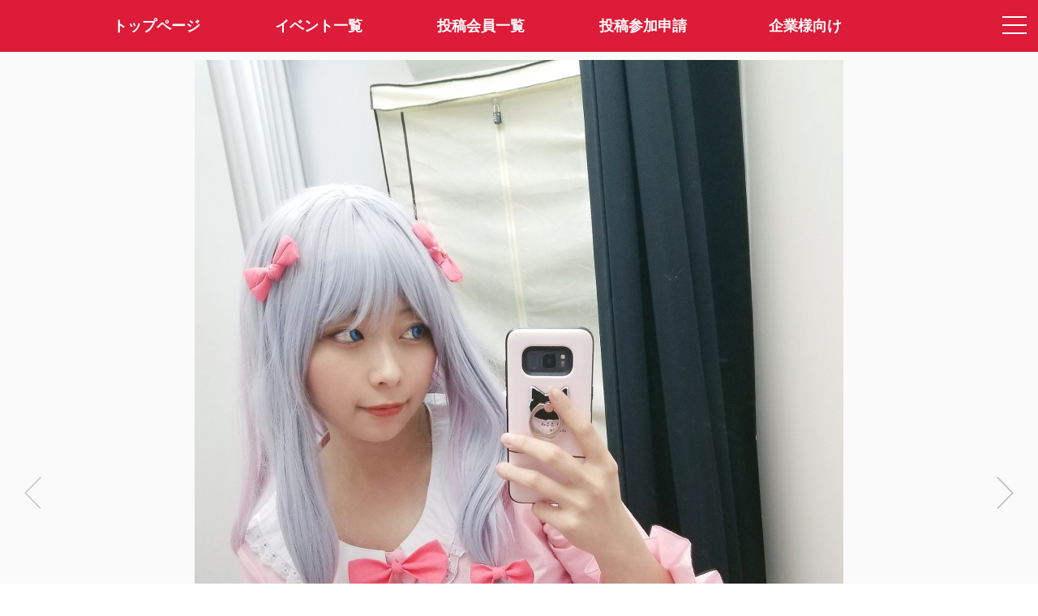

--- FILE ---
content_type: text/html; charset=utf-8
request_url: https://claps.pro/photo.aspx?id=112175
body_size: 4998
content:
<html lang="ja">
<head prefix="og: http://ogp.me/ns#">
<meta charset="utf-8">
<title>Claps!-メディア詳細-クラップス-コスプレ応援・オーディションプラットフォーム</title>
<meta name="viewport" content="width=device-width,initial-scale=1.0">
<meta name="format-detection" content="telephone=no">
<meta name="description" content="CLAPS!は、コスプレ応援・オーディションアプリです。あなた好みのコスプレイヤーさんがきっと見つかります。">
<meta name="keywords" content="コスプレ, オーディション, コンテスト, コスプレイヤー, クラップス">
<meta property="og:site_name" content="Claps!-クラップス-コスプレ応援・オーディションプラットフォーム">
<meta property="og:title" content="INA(イナ)🦄💙💜最新画clap🙏❤️ クラップス-コスプレ応援・オーディションプラットフォーム">
<meta property="og:url" content="https://claps.pro/photo.aspx?id=112175">
<meta property="og:image" content="https://image.claps.pro/photo/112/112175/bf1bfda690.jpg">
<meta property="og:description" content="">
<meta property="og:type" content="article">
<meta name="twitter:card" content="summary_large_image">
<meta name="twitter:site" content="@claps_pro">
<link rel="shortcut icon" href="/favicon.ico"> 
<link rel="apple-touch-icon" href="/apple-touch-icon-precomposed.png" sizes="192x192">
<link rel="stylesheet" href="/css/font-awesome.css?4.7.0" media="all">
<link rel="stylesheet" href="https://fonts.googleapis.com/css?family=Allura">
<link rel="stylesheet" href="/js/drawer/drawer.css?3.2.2c">
<link rel="stylesheet" href="/js/clingify/clingify.css?1.0.1">
<link rel="stylesheet" href="/css/global.css?231108" media="all">
<link rel="stylesheet" href="/css/pulldown.css" media="all">
<link rel="stylesheet" href="/js/fancybox/jquery.fancybox.css?3.3.5"> 
<link rel="stylesheet" href="/js/magnific-popup/magnific-popup.css?1.0.1b"> 
<style>
#effectCanvas {
  display: block;
  position: fixed;
  left: 0px;
  bottom: 0px;
  background-color: rgba(0,0,0,0);
  pointer-events: none;
  z-index: 4;
}
.mfp-inline-holder .mfp-content {
  width: 100%;
  cursor: auto;
}
</style>
<script src="/js/jquery.js?3.3.1"></script>
<script src="/js/iscroll/iscroll.js?5.2.0"></script>
<script src="/js/drawer/drawer.js?3.2.2c"></script>
<script src="/js/clingify/clingify.js?1.0.1"></script> 
<script src="/js/fancybox/jquery.fancybox.js?3.3.5"></script>
<script src="/js/magnific-popup/jquery.magnific-popup.js?1.0.1b"></script>
<script src="/js/createjs.js?2.0b"></script>
<script src="/js/particlejs.js?1.0.0"></script>
<script src="/js/common.js?231108"></script>
<script src="/js/photo.js"></script>
<script>
(function (i, s, o, g, r, a, m) {
  i['GoogleAnalyticsObject'] = r; i[r] = i[r] || function () {
    (i[r].q = i[r].q || []).push(arguments)
  }, i[r].l = 1 * new Date(); a = s.createElement(o),
    m = s.getElementsByTagName(o)[0]; a.async = 1; a.src = g; m.parentNode.insertBefore(a, m)
})(window, document, 'script', 'https://www.google-analytics.com/analytics.js', 'ga');
ga('create', 'UA-499904-3', 'auto');
ga('send', 'pageview');
</script>
</head>
<body class="top drawer drawer--right dmybody">

  <!-- メニュー -->
  

<!-- ドロワーメニュー -->
<div role="banner" class="drawermenu">

	<button type="button" class="drawer-toggle drawer-hamburger">
		<span class="sr-only">toggle navigation</span>
		<span class="drawer-hamburger-icon"></span>
	</button>

  <nav class="drawer-nav" role="navigation">
		<ul class="drawer-menu">

      <!-- 会員メニュー -->
      <li class="drawer-menu-loginblock">
<a class="drawer-menu-loginblock-a" href="/user/login.aspx"><img src="/images/loginicon.png" class="hamburger-logouticon">会員ログイン</a>
</li>


      <!-- コンテンツメニュー -->
      
			<li><a class="drawer-menu-item" href="/index.aspx"><img src="/images/home-hamburger-icon.png" class="hamburger-menuicon">トップページ</a></li>
			<li><a class="drawer-menu-item" href="/event.aspx"><img src="/images/event-hamburger-icon.png" class="hamburger-menuicon">イベント一覧</a></li>
			<li><a class="drawer-menu-item" href="/cosplayer.aspx"><img src="/images/cosplayer-hamburger-icon.png" class="hamburger-menuicon">投稿会員一覧</a></li>
			<li><a class="drawer-menu-item" href="/faq.aspx"><img src="/images/faq-hamburger-icon.png" class="hamburger-menuicon">よくある質問</a></li>
			<li><a class="drawer-menu-item" href="/cosplayer_entry.aspx"><img src="/images/profile-hamburger-icon.png" class="hamburger-menuicon">投稿参加申請</a></li>
			<li><a class="drawer-menu-item" href="/recruit.aspx"><img src="/images/company-hamburger-icon.png" class="hamburger-menuicon">企業様向け(企業ログイン)</a></li>
			<li><a class="drawer-menu-item" href="/contact.aspx"><img src="/images/contact-hamburger-icon.png" class="hamburger-menuicon">お問い合わせ</a></li>
			<li><a class="drawer-menu-item" href="/about.aspx"><img src="/images/company-hamburger-icon.png" class="hamburger-menuicon">特定商取引法表記</a></li>
			<li><a class="drawer-menu-item" href="/kiyaku.aspx"><img src="/images/textinfo-hamburger-icon.png" class="hamburger-menuicon">サービス利用規約</a></li>
			<li><a class="drawer-menu-item" href="https://twitter.com/claps_pro" target="_blank"><img src="/images/twitter-hamburger-icon.png" class="hamburger-menuicon">@claps_pro</a></li>
			<li style="margin-top:40px;"></li>

		</ul>
  </nav>

</div>

<!-- メニューバー -->
<div class="header-fixed-header">

  <!-- モバイル -->
	<div class="new-spmenu-area is-center">
		<div class="new-spmenu-area-left"><a href="/" class="layerprofile-lefticon-backlink"><img src="/images/left-icon-white.png" class="layerprofile-lefticon-image"></a></div>
		<div class="new-spmenu-area-center"><a href="/index.aspx" class="sitelogo2-link"><img src="/images/logo2.png" class="sitelogo2"></a></div>
		<div class="new-spmenu-area-right">&nbsp;</div>
	</div>

  <!-- PC -->
  <div class="mainmenu is-center">
    <div class="container">
    <ul class="mainmenu-list">
    <li class="mainmenu-items"><a class="mainmenu-item" href="/index.aspx"><span>トップページ</span></a></li>
    <li class="mainmenu-items"><a class="mainmenu-item" href="/event.aspx">イベント一覧</a></li>
    <li class="mainmenu-items"><a class="mainmenu-item" href="/cosplayer.aspx">投稿会員一覧</a></li>
    <li class="mainmenu-items"><a class="mainmenu-item" href="/cosplayer_entry.aspx">投稿参加申請</a></li>
    <li class="mainmenu-items"><a class="mainmenu-item" href="/recruit.aspx">企業様向け</a></li>
    </ul>
    </div>
  </div>

</div>

<script>
$(function () {
  $('.drawer').drawer();
  $('.first-clingy').clingify();
});
</script>


  <!-- ヘッダー固定・コンテンツ部開始 -->
  <div class="photopreview-header-fixed-content">

    <!-- コンテンツ部開始 -->
    <article>
      <div class="is-center">

        <!-- メディア情報表示 -->
        <div class="photopreview-photocontainer">
<a href="/photo.aspx?id=112176"><div class="photopreview-photocontainer-nav photopreview-photo-prev active"><img src="/images/gray-left.png" class="photodetail-photo-prevbutton"></div>
</a>
<div><a class="photopreview-photocontainer-photoarea" data-fancybox="group1" href="https://image.claps.pro/photo/112/112175/bf1bfda690_original.jpg"><img class="photopreview-photo-img" date-height="740" src="https://image.claps.pro/photo/112/112175/bf1bfda690.jpg" style="max-height:1328px"></a></div>
<a href="/photo.aspx?id=112173"><div class="photopreview-photocontainer-nav photopreview-photo-next active"><img src="/images/gray-right.png" class="photodetail-photo-nextbutton"></div>
</a>
</div>
<div class="apppreview-photocommentblock-container">
<div class="apppreview-clapcountblock">
<span class="apppreview-clapcounttext"><img src="/images/clap-icon.png" class="apppreview-clapiconimg"><span id="photoClaps">5445</span></span>
</div>
<div class="apppreview-photocommentblock">
おはclap❤️ #和泉紗霧 #エロまんが先生 #コスプレ 久しぶりにさぎりちゃん着たよ&#129392;&#129392;今日も１日頑張るぞー！！&#128525;&#128525;<br>
<span class="apppreview-timestamp">2021年1月5日</span>
</div>
</div>
<div class="apppreview-layerprofile-contentblock">
<div class="apppreview-layerprofile-topblock">
<a href="/ina_coscos?r=6" class="cosplayerlist-link"><object><a class="cosplayerlist-twittericon" href="https://twitter.com/ina_coscos" target="_blank"><i class="fa fa-twitter"></i></a></object><img src="https://image.claps.pro/user/16/16478/54183bcd1f_icon_200.png" class="user-icon icon-photopreview"></a></div>
<div class="apppreview-layerprofile-middleblock">
<span class="apppreview-layerprofile-cosname">INA(イナ)&#129412;&#128153;&#128156;最新画clap&#128591;❤️</span><br>
<span class="apppreview-layerprofile-cosname-englishname">INA</span><br>
<span class="apppreview-layerprofile-leveltext">450 thousand clapper</span><br>
<span class="apppreview-layerprofile-ouentext">さんがあなたの応援を待っています！</span>
</div>
</div>


				<!-- クラップ用リンク -->
                

				<!-- 共有リンク -->
        <div class="photodetail-snslink"><a class="eventdetail-snslink-twitter" href="https://twitter.com/intent/tweet?text=%e3%81%8a%e3%81%afclap%e2%9d%a4%ef%b8%8f+%23%e5%92%8c%e6%b3%89%e7%b4%97%e9%9c%a7+%23%e3%82%a8%e3%83%ad%e3%81%be%e3%82%93%e3%81%8c%e5%85%88%e7%94%9f+%23%e3%82%b3%e3%82%b9%e3%83%97%e3%83%ac+%e4%b9%85%e3%81%97%e3%81%b6%e3%82%8a%e3%81%ab%e3%81%95%e3%81%8e%e3%82%8a%e3%81%a1%e3%82%83%e3%82%93%e7%9d%80%e3%81%9f%e3%82%88%f0%9f%a5%b0%f0%9f%a5%b0%e4%bb%8a%e6%97%a5%e3%82%82%ef%bc%91%e6%97%a5%e9%a0%91%e5%bc%b5%e3%82%8b%e3%81%9e%e3%83%bc%ef%bc%81%ef%bc%81%f0%9f%98%8d%f0%9f%98%8d+by%e3%80%8cINA(%e3%82%a4%e3%83%8a)%f0%9f%a6%84%f0%9f%92%99%f0%9f%92%9c%e6%9c%80%e6%96%b0%e7%94%bbclap%f0%9f%99%8f%e2%9d%a4%ef%b8%8f%e3%80%8d(%40ina_coscos)%0d%0a%0d%0ahttps%3a%2f%2fclaps.pro%2fphoto.aspx%3fid%3d112175%0d%0a%0d%0a%23%e3%82%af%e3%83%a9%e3%83%83%e3%83%97%e3%82%b9%0d%0a%23%e3%82%b9%e3%82%a4%e3%83%bc%e3%83%88%e3%82%b5%e3%82%a4%e3%83%89" target="_blank"><span class="fa fa-twitter"></span>で共有する</a></div>


				<!-- 参加イベント情報 -->
        <div class="apppreview-eventblock">
<div class="container">
<div class="apppreview-eventtitle">この画像が参加したイベント(期間終了)</div>
<div class="apppreview-eventimage-container">
<a href="/event_info.aspx?id=680&r=6"><img src="https://image.claps.pro/event/0/680/main.jpg" class="apppreview-eventimage"></a>
</div>
<a href="/event_info.aspx?id=680&r=6" class="apppreview-eventtitlelink">第2回コスプレイヤーグラビアデビューオーディション（本選） for SWEET</a>
<div class="photodetailpage-event-pastclaparea">
<a class="photodetailpage-event-pastclap">イベント期間中に獲得したClap<span class="photodetailpage-event-pastclap-count">3460</span>Clap</a>
</div>
</div>
</div>


        <!-- ストアリンク -->
        <div class="apppreview-footerlink">
        <div class="pagebottom-labeltext">Claps!アプリはAppStore、GooglePlayよりダウンロード可能です。</div>
<a class="pagebottom-downloadlink-link" href="https://itunes.apple.com/us/app/claps/id1448018020?l=ja&ls=1&mt=8" target ="_blank"><img src="/images/button_download_ios.png" class="pagebottom-downloadlink-img"></a>
<a class="pagebottom-downloadlink-link" href="https://play.google.com/store/apps/details?id=air.pro.claps" target ="_blank"><img src="/images/button_download_android.png" class="pagebottom-downloadlink-img"></a>

        </div>

      </div>
    </article>

    <!-- モバイル版フッター -->
    <footer class="notsmartphone-display-none" id="footer">
	    <div class="mobile-footer-copyright">&copy;Claps! Cosplayers Archive All Right's Reserved.</div>
    </footer>

    <canvas id="effectCanvas"></canvas>

  </div>

<script>
var param = {
  url: '/photo.aspx',
  id: '112175',
  r: ''
};
$(function () {
  effect.init();
  
});
</script>

</body>
</html>

--- FILE ---
content_type: text/css
request_url: https://claps.pro/js/drawer/drawer.css?3.2.2c
body_size: 5393
content:
/*!
 * jquery-drawer v3.2.1
 * Flexible drawer menu using jQuery, iScroll and CSS.
 * http://git.blivesta.com/drawer
 * License : MIT
 * Author : blivesta <design@blivesta.com> (http://blivesta.com/)
 */

.icon96px {
    width: 96px;
    height: 96px;
}
@media (min-width: 1080px) {
.icon96px {
    width: 140px;
    height: 140px;
}
}

.drawer-nav{
	position:fixed;
	z-index:1000;
	top:0;
	overflow:hidden;
	width:16.25rem;
	height:100%;
	color:#333333;
	background-color:#ffffff;
}
@media (min-width: 1080px) {
.drawer-nav{
	width:30rem; /* 651行目と揃える  */
}
}

/* カテゴリ表示(sweet) */
.categoryname-sweet {
	background-color: #ef4489;
	height: 54px;
	color: #ffffff;
	font-weight: normal;
	font-size: 10px;
	text-align: center;
}

/* カテゴリ表示(bitter) */
.categoryname-bitter {
	background-color: #4bb4f1;
	height: 54px;
	color: #ffffff;
	font-weight: normal;
	font-size: 10px;
	text-align: center;
}

/* カテゴリ表示(cherry) */
.categoryname-cherry {
	background-color: #45a806;
	height: 54px;
	color: #ffffff;
	font-weight: normal;
	font-size: 10px;
	text-align: center;
}

/* カテゴリ表示(shiny) */
.categoryname-shiny {
	background-color: #ff6f00;
	height: 54px;
	color: #ffffff;
	font-weight: normal;
	font-size: 10px;
	text-align: center;
}

/* カテゴリ表示(passion) */
.categoryname-passion {
	background-color: #f31e1e;
	height: 54px;
	color: #ffffff;
	font-weight: normal;
	font-size: 10px;
	text-align: center;
}


/* ハンバーガーメニューグレーアイコン表示 */
.hamburger-menuicon {
	position: relative;
	top: -3px;
	height: 18px;
	width: auto;
	margin-right: 20px;
}

/* ハンバーガーメニューログアウトアイコン */
.hamburger-logouticon {
	position: relative;
	top: -5px;
	height: 16px;
	width: auto;
	margin-right: 8px;
}

/* ハンバーガーメニューHOMEボタン */
.hamburger-homebutton {
	display: inline-block;
	border: 1px solid #dddddd;
	background-color: #f6f6f6;
	padding: 2px 10px 2px 10px;
	border-radius: 4px;
	margin-top: 6px;
	color: #999999;
	font-size: 12px;
}


/* ハンバーガーメニューHOMEアイコン */
.hamburger-homeicon {
	position: relative;
	top: -4px;
	height: 14px;
	width: auto;
	margin-right: 4px;
}


.world-textlogo {
	display: inline-block;
	height: 22px;
	width: auto;
	margin-top: 8px;
}

/* 名前表示下部テキスト */
.drawer-smalltext {
	display: block;
	line-height: 1.6;
	font-size: 11px;
	margin-top: 0px;
}

/* 名前表示下部テキスト数字強調 */
.drawer-smalltext-count {
	font-size: 11px;
	color: #ef4489;
	margin-left: 6px;
}


/* 基本リストul */
.drawer-menu{
	margin:0;
	padding:0;
	list-style:none;
	font-size: 0;
	padding-bottom: 55px;/* iScrollがフロート分に及ばないため、ログインインターフェイスの高さをプラスする。 */
}

/* 下線処理 */
.underline {
	border-bottom:1px solid #eeeeee;
}

/* 基本リストaタイトル */
.drawer-brand{
	font-size:16px;
	font-weight:bold;
	line-height:1;
	display:block;
	padding-right:.75rem;
	padding-left:16px;
	padding-top:8px;
	padding-bottom:8px;
	text-decoration:none;
	color:#222222;
	background-color:#f4f4f4;
}

/* 新規会員登録a */
.drawer-memberregist{
	font-size:14px;
	font-weight:bold;
	display:block;
	height: 51px;
	padding-top: 14px;
	color:#444444;
	text-align: center;
	line-height: 50px;
	text-decoration:none;
	background-color:#f4f4f4;
	border-bottom: 1px solid #eeeeee;
}

/* 新規会員登録テキストspan */
.drawer-menu-newentry {
	display:inline-block;
	font-size:14px;
	height: 24px;
	line-height: 24px;
	padding-left: 4px;
}

.drawer-menu-usericon {
	display:inline-block;
	float: left;
}



/* ログアウトラージボタンa */
.drawer-logout-large{
	font-size:14px;
	font-weight:bold;
	display:block;
	height: 51px;
	padding-top: 14px;
	color:#444444;
	text-align: center;
	line-height: 50px;
	text-decoration:none;
	background-color:#f4f4f4;
	border-bottom: 1px solid #eeeeee;
}

/* ログアウトラージボタンテキストspan */
.drawer-logout-largetext {
	display:inline-block;
	font-size:14px;
	height: 24px;
	line-height: 24px;
	padding-left: 4px;
}

.drawer-logout-large .fa-external-link-square {
	font-size: 16px;
	color: #999999;
	margin-right: 6px;
}

/* ユーザー名表示部a */
.drawer-menu-username {
	display:inline-block;
	width: 100%;
	padding-left: 14px;
	padding-top:16px;
	padding-bottom:8px;
	padding-right: 14px;
	font-size:14px;
	font-weight: normal;
	line-height: 1;
	overflow: hidden;
    text-overflow: ellipsis;
    white-space: nowrap;
}
@media (min-width: 1080px) {
.drawer-menu-username {
	padding-top:24px;
	padding-bottom:16px;
	font-size:18px;
}
}

/* レベル表示 */
.drawer-leveltext {
	display: inline-block;
	font-size: 17px;
	font-weight: bold;
	color: #666666;}

/* レベル-ワールド表示 */
.drawer-levelworldtext {
	display: inline-block;
	font-size: 11px;
	color: #999999;
	margin-left: 6px;
}


/* 称号表示 */
.drawer-classtext {
	display: inline-block;
	font-size: 11px;
	font-weight: normal;
	margin-bottom: 8px;
	color: #999999;
}


/* コイン数、ポイント数表示 */
.drawer-coinpoint {
	font-size: 12px;
}
@media (min-width: 1080px) {
.drawer-coinpoint {
	font-size: 16px;
}
}

/* clapハンド表示 */
.meter-handicon {
	position: relative;
	width: 14px;
	height: auto;
	margin-right: 3px;
	top: -3px;
}


/* プロフィールブロック */
.drawer-menu-profileblock {
	display: block;
	text-align: center;
	width: 100%;
	background-color: #f1f1f1;
	padding: 16px 0 16px 0;
	font-size: 14px;
	color: #444444;
	line-height: 1.6;
}
@media (min-width: 1080px) {
.drawer-menu-profileblock {
	padding: 32px 0 32px 0;
}
}


/* ログインブロック */
.drawer-menu-loginblock {
    display: block;
    text-align: center;
    width: 100%;
    background-color: #35c1eb;
    font-size: 14px;
	font-weight: bold;
    color: #ffffff;
}

/* ログインブロックリンク */
.drawer-menu-loginblock-a {
    display: block;
	position: relative;
    text-align: center;
    width: 100%;
    background-color: #35c1eb;
    padding: 0 0 0 0;
    font-size: 18px;
	font-weight: bold;
    color: #ffffff;
    line-height: 64px;/* ヘッダー帯の縦幅に合わせる */
	transition: all .4s ease-in-out;
}
.drawer-menu-loginblock-a:hover {
    background-color: #f2001f;
}
  @media (min-width: 800px) and (max-width: 1079px) {
.drawer-menu-loginblock-a {
    line-height: 60px;/* ヘッダー帯の縦幅に合わせる */
    font-size: 14px;
}
}
  @media (max-width: 799px) {
.drawer-menu-loginblock-a {
    line-height: 55px;/* ヘッダー帯の縦幅に合わせる */
    font-size: 14px;
}
}


/* ログアウトブロックリンク */
.drawer-menu-logoutblock-a {
    display: block;
	position: relative;
    text-align: center;
    width: 100%;
    background-color: #ff0000;
    padding: 0 0 0 0;
    font-size: 18px;
	font-weight: bold;
    color: #ffffff;
    line-height: 64px;/* ヘッダー帯の縦幅に合わせる */
	transition: all .4s ease-in-out;
}
.drawer-menu-logoutblock-a:hover {
    background-color: #f2001f;
}

  @media (min-width: 800px) and (max-width: 1079px) {
.drawer-menu-logoutblock-a {
    line-height: 60px;/* ヘッダー帯の縦幅に合わせる */
    font-size: 14px;
}
}
  @media (max-width: 799px) {
.drawer-menu-logoutblock-a {
    line-height: 55px;/* ヘッダー帯の縦幅に合わせる */
    font-size: 14px;
}
}



/* ログアウトアイコン */
.hamburger-logouticon {
    display: inline-block;
	position: relative;
	top: -25px;
	height: 16px;
	width: auto;
	margin-right: 8px;
}
@media (min-width: 800px) and (max-width: 1079px) {
.hamburger-logouticon {
	top: -23px;
	height: 16px;
}
}
@media (max-width: 799px) {
.hamburger-logouticon {
	top: -20px;
	height: 16px;
}
}

.drawer-pointicon, .drawer-coinicon {
	position: relative;
	display: inline-block;
	width: 16px;
	height: auto;
	margin-right: 3px;
	top: -4px;
}
@media (min-width: 1080px) {
.drawer-pointicon, .drawer-coinicon {
	width: 18px;
	margin-right: 4px;
	top: -5px;
}
}

.drawer-pointicon {
	margin-left: 14px;
}

/* 基本リストa */
.drawer-menu-item{
	font-size:12px;
	display:block;
	text-decoration:none;
	color:#222222;
	padding-left:24px;
	padding-top:12px;
	padding-bottom:12px;
}
@media (min-width: 1080px) {
.drawer-menu-item{
	font-size:16px;
	padding-left:36px;
	padding-top:24px;
	padding-bottom:24px;
}
}

/* 基本リストaホバー */
.drawer-menu-item:hover{
	text-decoration:none;
	background-color:#f4f4f4;
}

.drawer-menu-item-title {
  font-size: 11px;
  display: block;
  text-decoration: none;
  color: #222222;
	padding-left:14px;
	padding-top:6px;
	padding-bottom:6px;
}

.drawer-menu-item-subtext {
  font-size: 10px;
  display: inline-block;
  color: #222222;
}


/* 強制フロート解除 */
.drawer-floatclear {
	display: block;
	height: 1px;
	clear: both;
}

/* 基本リストa 企業名 */
.drawer-menu-company{
	font-size:11px;
	display:block;
	text-decoration:none;
	color:#e02b73;
	padding-left:14px;
	padding-top:10px;
	padding-bottom:10px;
}


.drawer-menu-item .fa-star, 
.drawer-menu-item .fa-hand-paper-o, 
.drawer-menu-item .fa-bar-chart, 
.drawer-menu-item .fa-database, 
.drawer-menu-item .fa-info-circle, 
.drawer-menu-item .fa-question-circle, 
.drawer-menu-item .fa-globe, 
.drawer-menu-item .fa-cog {
	margin-right: 16px;
	font-size: 18px;
	color: #999999;
}


.drawer-menu-company .fa-share-square-o {
	margin-left: 4px;
}

.drawer-menu-company .fa-building {
	margin-right: 4px;
	font-size: 16px;
}


/* 左右配置li要素 */
.drawer-menu-floatleft-li {
	float: left;
	display: inline;
	box-sizing: border-box;
	text-align: center;
	width: 50%;
	border-right:1px solid #eeeeee;
	border-bottom:1px solid #eeeeee;
}

.drawer-menu-floatright-li {
	float: left;
	display: inline;
	box-sizing: border-box;
	text-align: center;
	width: 50%;
	border-bottom:1px solid #eeeeee;
}

drawer-menu-floatright-li:after {
	clear: both;
	display: block;
	content: "";
}

/* ログインアイコン */
.drawer-menu-floatleft-li .fa-user {
	display: block;
	font-size: 20px;
	color: #999999;
}

/* ログアウトアイコン */
.drawer-menu-floatleft-li .fa-external-link-square {
	display: block;
	font-size: 20px;
	color: #999999;
}

/* 出品するアイコン */
.drawer-menu-floatright-li .fa-globe {
	display: block;
	font-size: 20px;
	color: #999999;
}

/* 左右配置a要素 */
.drawer-menu-floatleft-a {
	display: inline-block;
	box-sizing: border-box;
	text-align: center;
	font-size: 11px;
	font-weight: bold;
    color: #222222;
	width: 100%;
	background-color:#f8f8f8;
	padding-top: 8px;
	padding-bottom: 6px;
}

.drawer-menu-floatright-a {
	display: inline-block;
	box-sizing: border-box;
	text-align: center;
	font-size: 11px;
	font-weight: bold;
    color: #222222;
	width: 100%;
	background-color:#f8f8f8;
	padding-top: 8px;
	padding-bottom: 6px;
}

/* ポイント表示部左右配置 */
.drawer-point-float {
	display: block;
	border-bottom:1px solid #eeeeee;
}

.drawer-point-float:after {
	clear: both;
	display: block;
	content: "";
}

/* ポイント表示部左右配置左部 */
.drawer-point-float-left {
	display: inline-block;
	float: left;
	width: 50%;
	font-size: 12px;
	line-height: 37px;
	padding-left: 24px;
}

/* ポイント表示部左右配置右部 */
.drawer-point-float-right {
	display: inline-block;
	float: right;
	width: 50%;
	text-align: right;
	font-size: 12px;
	line-height: 37px;
	padding-right: 18px;
}

/* ポイント表示部左右配置数字部 */
.drawer-point-bold {
	font-weight: bold;
	font-size: 16px;
}

.drawer-overlay{
	position:fixed;
	z-index:121; /* 変更前は1 */
	top:0;
	left:0;
	display:none;
	width:100%;
	height:100%;
	background-color:rgba(0,0,0,.6);
}

.drawer-open .drawer-overlay{
	display:block;
}

.drawer--top .drawer-nav{
	top:-100%;
	left:0;
	width:100%;
	height:auto;
	max-height:100%;
	-webkit-transition:top .6s cubic-bezier(.19,1,.22,1);
	transition:top .6s cubic-bezier(.19,1,.22,1);
}

.drawer--top.drawer-open .drawer-nav{
	top:0;
}

.drawer--top .drawer-hamburger,.drawer--top.drawer-open .drawer-hamburger{
	right:0;
}

.drawer--left .drawer-nav{
	left:-16.25rem;
	-webkit-transition:left .6s cubic-bezier(.19,1,.22,1);
	transition:left .6s cubic-bezier(.19,1,.22,1);
}
@media (min-width: 1080px) {
.drawer--left .drawer-nav{
	left:-30rem;
}
}

.drawer--left .drawer-hamburger,.drawer--left.drawer-open .drawer-nav,.drawer--left.drawer-open .drawer-navbar .drawer-hamburger{
	left:0;
}

.drawer--left.drawer-open .drawer-hamburger{
	left:16.25rem;
}
@media (min-width: 1080px) {
.drawer--left.drawer-open .drawer-hamburger{
	left:30rem;
}
}

.drawer--right .drawer-nav{
	right:-16.25rem;
	-webkit-transition:right .6s cubic-bezier(.19,1,.22,1);
	transition:right .6s cubic-bezier(.19,1,.22,1);
}
@media (min-width: 1080px) {
.drawer--right .drawer-nav{
	right:-30rem;
}
}
.drawer--right .drawer-hamburger,.drawer--right.drawer-open .drawer-nav,.drawer--right.drawer-open .drawer-navbar .drawer-hamburger{
	right:0;
}

.drawer--right.drawer-open .drawer-hamburger{
	right:16.25rem;
}
@media (min-width: 1080px) {
.drawer--right.drawer-open .drawer-hamburger{
	right:30rem;
}
}
.drawer-hamburger{
	position:absolute;/* fixed→absoluteに変更 */
	z-index:130;
	top:2px;/* 0→-4に変更 */
	display:block;
	box-sizing:content-box;
	width:2rem;/* 2→1.4に変更 */
	padding:0;
	padding:18px .85rem 30px;
	-webkit-transition:all .6s cubic-bezier(.19,1,.22,1);
	transition:all .6s cubic-bezier(.19,1,.22,1);
	-webkit-transform:translateZ(0);transform:translateZ(0);
	border:0;
	outline:0;
	background-color:transparent;
}
  @media (min-width: 800px) and (max-width: 1079px) {
.drawer-hamburger{
	width:1.6rem;
	top:0px;
}
}
  @media (max-width: 799px) {
.drawer-hamburger{
	width:1.4rem;
	top:-2px;
}
}

.drawer-hamburger:hover{
	cursor:pointer;
	background-color:transparent;
}

.drawer-hamburger-icon{
	position:relative;
	display:block;
	margin-top:10px;
	left: 2px;
}













.drawer-hamburger-icon,.drawer-hamburger-icon:after,.drawer-hamburger-icon:before{
	width:30px;/* 100%→20pxに変更 */
	height:2px;
	-webkit-transition:all .6s cubic-bezier(.19,1,.22,1);
	transition:all .6s cubic-bezier(.19,1,.22,1);
	background-color:#ffffff;/* ハンバーガーメニューの×の色をグレーに */
}
  @media (min-width: 800px) and (max-width: 1079px) {
.drawer-hamburger-icon,.drawer-hamburger-icon:after,.drawer-hamburger-icon:before{
	width:24px;
}
}
  @media (max-width: 799px) {
.drawer-hamburger-icon,.drawer-hamburger-icon:after,.drawer-hamburger-icon:before{
	width:20px;
}
}

.drawer-hamburger-icon:after,.drawer-hamburger-icon:before{
	position:absolute;
	top:-10px;
	left:0;
	content:' ';
}
  @media (min-width: 800px) and (max-width: 1079px) {
.drawer-hamburger-icon:after,.drawer-hamburger-icon:before{
	top:-8px;
}
}
  @media (max-width: 799px) {
.drawer-hamburger-icon:after,.drawer-hamburger-icon:before{
	top:-7px;
}
}

.drawer-hamburger-icon:after{
	top:10px;
}
  @media (min-width: 800px) and (max-width: 1079px) {
.drawer-hamburger-icon:after{
	top:8px;
}
}
  @media (max-width: 799px) {
.drawer-hamburger-icon:after{
	top:7px;
}
}

.drawer-open .drawer-hamburger-icon{
	background-color:transparent;
}

.drawer-open .drawer-hamburger-icon:after,.drawer-open .drawer-hamburger-icon:before{
	top:0;
}

.drawer-open .drawer-hamburger-icon:before{
	-webkit-transform:rotate(45deg);
	-ms-transform:rotate(45deg);
	transform:rotate(45deg);
}

.drawer-open .drawer-hamburger-icon:after{
	-webkit-transform:rotate(-45deg);
	-ms-transform:rotate(-45deg);
	transform:rotate(-45deg);
}

.sr-only{
	position:absolute;
	overflow:hidden;
	clip:rect(0,0,0,0);
	width:1px;
	height:1px;
	margin:-1px;
	padding:0;
	border:0;
}

.sr-only-focusable:active,.sr-only-focusable:focus{
	position:static;
	overflow:visible;
	clip:auto;
	width:auto;
	height:auto;
	margin:0;
}

.drawer--sidebar,.drawer--sidebar .drawer-contents{
	background-color:#ffffff;
}

/* ########################## 画面幅64em以上処理開始 ########################## */
@media (min-width:64em){

.drawer--sidebar .drawer-hamburger{
display:none;
	visibility:hidden;
}

.drawer--sidebar .drawer-nav{
	display:block;
	-webkit-transform:none;
	-ms-transform:none;
	transform:none;
	position:fixed;
	width:12.5rem;
	height:100%;
}

.drawer--sidebar.drawer--left .drawer-nav{
	left:0;
	border-right:1px solid #dddddd;
}

.drawer--sidebar.drawer--left .drawer-contents{
	margin-left:12.5rem;
}

.drawer--sidebar.drawer--right .drawer-nav{
	right:0;
	border-left:1px solid #dddddd;
}

.drawer--sidebar.drawer--right .drawer-contents{
	margin-right:12.5rem;
}

.drawer--sidebar .drawer-container{
	max-width:48rem;
}
}
/* ########################## 画面幅64em以上処理終わり ########################## */
/* ########################## 画面幅75em以上処理開始 ########################## */
@media (min-width:75em){

.drawer--sidebar .drawer-nav{
	width:16.25rem;
}

.drawer--sidebar.drawer--left .drawer-contents{
	margin-left:16.25rem;
}

.drawer--sidebar.drawer--right .drawer-contents{
	margin-right:16.25rem;
}

.drawer--sidebar .drawer-container{
	max-width:60rem;
}
}
/* ########################## 画面幅75em以上処理終わり ########################## */

.drawer--navbarTopGutter{
	padding-top:3.75rem;
}

.drawer-navbar .drawer-navbar-header{
	border-bottom:1px solid #dddddd;
	background-color:#ffffff;
}

.drawer-navbar{
	z-index:3;
	top:0;
	width:100%;
}

.drawer-navbar--fixed{
	position:fixed;
}

.drawer-navbar-header{
	position:relative;
	z-index:3;
	box-sizing:border-box;
	width:100%;
	height:3.75rem;
	padding:0 .75rem;
	text-align:center;
}

.drawer-navbar .drawer-brand{
	line-height:3.75rem;
	display:inline-block;
	padding-top:0;
	padding-bottom:0;
	text-decoration:none;
}

.drawer-navbar .drawer-brand:hover{
	background-color:transparent;
}

.drawer-navbar .drawer-nav{
	padding-top:3.75rem;
}

.drawer-navbar .drawer-menu{
	padding-bottom:7.5rem;
}

/* ########################## 画面幅64em以上処理開始 ########################## */
@media (min-width:64em){

.drawer-navbar{
	height:3.75rem;
	border-bottom:1px solid #dddddd;
	background-color:#ffffff;
}

.drawer-navbar .drawer-navbar-header{
	position:relative;
	display:block;
	float:left;
	width:auto;
	padding:0;
	border:0;
}

.drawer-navbar .drawer-menu--right{
	float:right;
}

.drawer-navbar .drawer-menu li{
	float:left;
}

.drawer-navbar .drawer-menu-item{
	line-height:3.75rem;
	padding-top:0;
	padding-bottom:0;
}

.drawer-navbar .drawer-hamburger{
	display:none;
}

.drawer-navbar .drawer-nav{
	position:relative;
	left:0;
	overflow:visible;
	width:auto;
	height:3.75rem;
	padding-top:0;
	-webkit-transform:translateZ(0);
	transform:translateZ(0);
}

.drawer-navbar .drawer-menu{
	padding:0;
}

.drawer-navbar .drawer-dropdown-menu{
	position:absolute;
	width:16.25rem;
	border:1px solid #dddddd;
}

.drawer-navbar .drawer-dropdown-menu-item{
	padding-left:.75rem;
}
}
/* ########################## 画面幅64em以上処理終わり ########################## */

.drawer-dropdown-menu{
	display:none;
	box-sizing:border-box;
	width:100%;
	margin:0;
	padding:0;
	background-color:#ffffff;
}

.drawer-dropdown-menu>li{
	width:100%;
	list-style:none;
}

.drawer-dropdown-menu-item{
	line-height:3.75rem;
	display:block;
	padding:0;
	padding-right:.75rem;
	padding-left:1.5rem;
	text-decoration:none;
	color:#222222;
}

.drawer-dropdown-menu-item:hover{
	text-decoration:underline;
	color:#555;
	background-color:transparent;
}

.drawer-dropdown.open>.drawer-dropdown-menu{
	display:block;
}

.drawer-dropdown .drawer-caret{
	display:inline-block;
	width:0;
	height:0;
	margin-left:4px;
	-webkit-transition:opacity .2s ease,-webkit-transform .2s ease;
	transition:opacity .2s ease,-webkit-transform .2s ease;
	transition:transform .2s ease,opacity .2s ease;
	transition:transform .2s ease,opacity .2s ease,-webkit-transform .2s ease;
	-webkit-transform:rotate(0deg);-ms-transform:rotate(0deg);
	transform:rotate(0deg);
	vertical-align:middle;
	border-top:4px solid;
	border-right:4px solid transparent;
	border-left:4px solid transparent;
}

.drawer-dropdown.open .drawer-caret{
	-webkit-transform:rotate(180deg);
	-ms-transform:rotate(180deg);
	transform:rotate(180deg);
}

.drawer-container{
	margin-right:auto;
	margin-left:auto;
}

/* ########################## 画面幅64em以上処理開始 ########################## */
@media (min-width:64em){

.drawer-container{
	max-width:60rem;
}
}
/* ########################## 画面幅64em以上処理終わり ########################## */
/* ########################## 画面幅75em以上処理開始 ########################## */
@media (min-width:75em){

.drawer-container{
max-width:70rem;
}
}
/* ########################## 画面幅75em以上処理終わり ########################## */


--- FILE ---
content_type: text/css
request_url: https://claps.pro/css/global.css?231108
body_size: 105049
content:
/* -------------------------------- 共通初期設定-------------------------------- */
@-ms-viewport {
    width: auto;
    initial-scale: 1;
}

*, *:before, *:after {
    -webkit-box-sizing: border-box;
       -moz-box-sizing: border-box;
         -o-box-sizing: border-box;
        -ms-box-sizing: border-box;
            box-sizing: border-box;

}

body {
	overflow-y: scroll;/* 常にスクロールバーを表示 */
	padding: 0;
	margin: 0;
	font: normal 14px "メイリオ", "Meiryo", "Hiragino Kaku Gothic Pro", "MS UI Gothic", sans-serif; color:#000000; line-height:150%;
	-webkit-text-size-adjust: 100%;/* iPhoneサファリで横向き画面時テキストが拡大されるのを防止 */
}

h1,h2,h3,h4,h5 {
	padding: 0;
	margin: 0;
}

p {
	padding: 0;
	margin: 0;
}

small {
	color: #666666;
	font-size: 12px;
}

input {
	padding: 4px;
	font: normal 14px "メイリオ", "Meiryo", "Hiragino Kaku Gothic Pro", "MS UI Gothic", sans-serif; color:#777777; line-height:150%;
}

form {
	margin: 0;
}

select {
	color:#444444!important;
}

img {
	border: none;
	vertical-align: bottom;
}

ul {
	padding: 0;
	margin: 0;
	list-style:none;
}

dl, dd, dt {
	padding: 0;
	margin: 0;
}

a {
	text-decoration: none;
}

*:focus {
outline: none;
}

/* 基本テキストリンク（水色） */
a.textlink {
	color: #4bb2e7;
	text-decoration: none;
}
a.textlink:hover {
	text-decoration: underline;
}

/* 基本テキストリンク（グレー） */
a.textlink-gray {
	color: #666666;
	text-decoration: none;
}
a.textlink-gray:hover {
	text-decoration: underline;
}


/* 汎用赤文字 */
.redcolor {
	color: #fa0000!important;
}

/* 汎用グレー文字 */
.graycolor {
	color: #999999!important;
}

/* 汎用白文字 */
.whitecolor {
	color: #ffffff!important;
}

/* 汎用左寄せでフロート */
.float-left {
	float: left;
}

/* 汎用右寄せでフロート */
.float-right {
	float: right;
}

/* 汎用フロート(アフターのフロート解除処理) */
.float-area {
	display: block;
	clear: both;
	content: ""
}

/* 汎用ラッパーの後のフロート解除 */
.wrapper:after {
	display: block;
	clear: both;
	content: ""
}

/* 汎用垂直方向中央揃え */
.va-middle {
	vertical-align: middle !important;
}

/* 汎用水平方向センタリング */
.is-center {
    text-align: center !important;
}

/* 汎用水平方向右寄せ */
.is-right {
    text-align: right !important;
}

/* 汎用ブロック区切りライン */
.line1px {
	width: 100%;
	border-top: 1px solid #dddddd;
}

/* 汎用背景透過 */
.bg-transparent {
	background-color: transparent!important;
}

/* 汎用max-width拡張 */
.maxwidth600 {
	width: 100%!important;
	max-width: 600px!important;
}

/* 汎用ポジションrelative */
.position-relative {
	position: relative!important;
}

/* 汎用オーバーフローhidden */
.overflow-hidden {
	overflow: hidden!important;
}

/* 汎用パディング無し */
.nopadding {
	padding: 0!important;
}

/* 汎用トップパディング無し */
.no-toppadding {
	padding-top: 0!important;
}

/* 汎用トップマージン10px */
.topmargin10px {
	margin-top: 10px!important;
}

/* 汎用ボトムマージン10px */
.bottommargin10px {
	margin-bottom: 10px!important;
}

/* 汎用ボトムマージン無し */
.no-bottommargin {
	margin-bottom: 0!important;
}

/* 汎用左右下のパディング無し */
.no-rightleftbottompadding {
	padding-right: 0!important;
	padding-left: 0!important;
	padding-bottom: 0!important;
}

/* 汎用アンダーライン無しリンク */
.nounderline {
	text-decoration: none;
}

.nounderline:hover {
	text-decoration: none!important;
}

/* 汎用スマホ時のみテキストを隠す */
@media (max-width: 599px){
.mobile-hide-text {
	display: inline-block;
    text-indent: 100%;
    white-space: nowrap;
    overflow: hidden;
}
}

/* 汎用PC時(幅1050以上)のみ表示 */
@media (max-width: 1049px){
.width1050under-hide {
	display: none!important;
}
}

/* トップライン追加表示 */
.add-top-line {
	border-top: solid 1px #e7e7e7;
}

/* 汎用透明度65％ */
.opacity65 {
	background-color: rgba(255,255,255,0.65)!important;
}

/* 未読マーカー左メニュー */
.companymenu-leftmenu-midoku-count {
	position: absolute;
	top: 10px;
	right: 10px;
	display: inline-block;
	text-align: center;
	font-size: 11px;
	line-height: 1.0;
	font-weight: bold;
	color: #ffffff;
	background-color: #35c1eb;
	padding: 6px 8px 6px 8px!important;
	border-radius: 12px;
	z-index: 9999;
}
@media (min-width: 1000px) and (max-width: 1049px){
.companymenu-leftmenu-midoku-count {
	top: 10px;
	right: 2px;
	font-size: 10px;
	padding: 4px 5px 4px 5px!important;
}
}
@media (min-width: 600px) and (max-width: 999px){
.companymenu-leftmenu-midoku-count {
	top: 0px;
	right: -6px;
	font-size: 9px;
	padding: 4px 5px 4px 5px!important;
}
}

/* 未読マーカースマホハンバーガーメニュー */
.companymenu-hamburgermenu-midoku-count {
	position: absolute;
	top: 6px;
	right: 108px;
	display: inline-block;
	text-align: center;
	font-size: 11px;
	line-height: 1.0;
	font-weight: bold;
	color: #ffffff;
	background-color: #35c1eb;
	padding: 6px 8px 6px 8px!important;
	border-radius: 12px;
}

/* 未読マーカーエントリーの管理ページ承認待ボタン上 */
.companymenu-entrylist-midoku-count {
	position: absolute;
	top: -11px;
	right: -14px;
	display: inline-block;
	text-align: center;
	font-size: 11px;
	line-height: 1.0;
	font-weight: bold;
	color: #ffffff;
	background-color: #35c1eb;
	padding: 6px 8px 6px 8px!important;
	border-radius: 12px;
}

/* 無効票の数字の色をグレーに変更 */
.count-color-mukou {
	color: #bbbbbb!important;
}

/* --------------------------------WEBフォント-------------------------------- */

/* サーバ上から読み込めないので未使用 */
@font-face {
    font-family: 'Bickham-Script-MM';
    src:url('../font/Bickham-Script-MM.ttf.woff') format('woff'),
        url('../font/Bickham-Script-MM.ttf.svg#Bickham-Script-MM') format('svg'),
        url('../font/Bickham-Script-MM.ttf.eot'),
        url('../font/Bickham-Script-MM.ttf.eot?#iefix') format('embedded-opentype'); 
    font-weight: normal;
    font-style: normal;
}


/* --------------------------------フォーム基本パーツ-------------------------------- */


.container2016 {/* メインコンテナ */
	position: relative;
	min-width: 944px;
	margin: 0 auto;
}

@media (min-width: 1280px) {
.container2016 { width: 1104px;}
}

@media (min-width: 960px) and (max-width: 1279px) {
.container2016 {  width: 944px;}
}

@media screen and (max-width: 799px) and (min-width: 0px), screen and (max-device-width: 799px) and (min-device-width: 0px) {
.container2016 {    
	box-sizing: border-box;
	width: 100%;
	max-width: 100%;
	min-width: 100%;
	padding: 0;
}
}

.form-block2016 {/* フォーム基本ブロック */
	width: 100%;
	text-align: left;
	padding-top: 24px;
	padding-bottom: 24px;
	border-bottom: 1px solid #f0f0f0;
	min-height: 0;/* 隣のフロートの高さに引きづられてしまうのを防止 */
	overflow: auto;
}
@media screen and (max-width: 799px) and (min-width: 0px), screen and (max-device-width: 799px) and (min-device-width: 0px) {
.form-block2016 {/* フォーム基本ブロック */
	padding-left: 16px;
	padding-right: 16px;
	padding-top: 12px;
	padding-bottom: 16px;
}
}
.form-block2016:after {/* フォーム基本ブロックフロート解除 */
	display: block;
	content: "";
	clear: both;
}

.no-bottomline {/* ボトムライン無しのパターン */
	border-bottom: 0!important;
}

.no-topline {/* トップライン無しのパターン */
	border-top: 0!important;
}

@media screen and (max-width: 799px) and (min-width: 0px), screen and (max-device-width: 799px) and (min-device-width: 0px) {
.entryform-cautiontext2016 {
	padding-left: 16px;
	padding-right: 16px;
}
}

.form-block-title2016 {/* フォーム基本ブロック項目名 */
	font-size: 16px;
	font-weight: bold;
	color: #333333;
	line-height: 35px;
	float: left;
	width: 260px;
	min-height: 35px;
	

}
@media screen and (max-width: 799px) and (min-width: 0px), screen and (max-device-width: 799px) and (min-device-width: 0px) {
.form-block-title2016 {/* フォーム基本ブロック項目名 */
	width: 100%;
	float: none;
	color: #444444;
}
}

.form-block-input2016 {/* フォーム基本ブロックフォームパーツ */
	min-height: 35px;
	float: left;
	color: #444444;

}
@media screen and (max-width: 799px) and (min-width: 0px), screen and (max-device-width: 799px) and (min-device-width: 0px) {
.form-block-input2016 {/* フォーム基本ブロックフォームパーツ */
	float: none;
	width: 100%;
	max-width: 100%;
}
}

.form-block-input-1line2016 {/* フォーム基本ブロックフォームパーツ(1行マルチ) */
	min-height: 35px;
	float: left;

}
@media screen and (max-width: 799px) and (min-width: 0px), screen and (max-device-width: 799px) and (min-device-width: 0px) {
.form-block-input-1line2016 {/* フォーム基本ブロックフォームパーツ(1行マルチ)  */
	float: none;
}
}


.form-block-bottomtext2016 {/* フォーム基本ブロックフォーム下部テキスト */
	font-size: 12px;
	color: #666666;
	padding-top: 4px;
	line-height: 18px;
}

.input-inline2016 {/* フォーム内テキストをインラインブロックで使いたい場合span */
	vertical-align: middle;
	line-height: 28px;/* 広すぎたので35pxから変更（違和感があれば戻して下さい） */
	font-size: 16px;
}
@media (max-width: 799px) {
.input-inline2016 {
	line-height: 24px
}
}

.input-redtext2016 {/* フォーム内赤文字テキスト */
	color: #ff0000;
	font-weight: normal;
}

.formoubo, .formoubo-1line {
	font: normal 14px "メイリオ", "Meiryo", "MS UI Gothic", Osaka, Helvetica; color:#000000; background:#f2f2f2;
	border:1px solid #c0c0c0;
	background-color: #ffffff;
	padding: 6px;
	border-radius: 4px;
	-webkit-border-radius: 4px;
	-moz-border-radius: 4px;
	max-width: 500px;
	-webkit-appearance: none;
}

@media screen and (max-width: 799px) and (min-width: 0px), screen and (max-device-width: 799px) and (min-device-width: 0px) {
.formoubo, .formoubo-1line {
	font-size: 16px;
	max-width: 100%;
}
}

.formoubo::-webkit-input-placeholder {line-height: 1; color: #bbbbbb;}
.formoubo:-ms-input-placeholder {line-height: 1; color: #bbbbbb;}
.formoubo::-moz-placeholder {line-height: 1; color: #bbbbbb;}
.formoubo-1line::-webkit-input-placeholder {line-height: 1; color: #bbbbbb;}
.formoubo-1line:-ms-input-placeholder {line-height: 1; color: #bbbbbb;}
.formoubo-1line::-moz-placeholder {line-height: 1; color: #bbbbbb;}

/* 複数行テキストエリアのプレースホルダの行間調整用（通常1.0を1.5に変更） */
.multipultext::-webkit-input-placeholder {line-height: 1.5;}
.multipultext:-ms-input-placeholder {line-height: 1.5;}
.multipultext::-moz-placeholder {line-height: 1.5;}


@media screen and (max-width: 799px) and (min-width: 0px), screen and (max-device-width: 799px) and (min-device-width: 0px) {
.formoubo {
width: 100%;
}
}

input[type="text"]:focus, select:focus, textarea:focus {
	background-color: #ffffff;
	border:1px solid #42acd3;
	-webkit-box-shadow: 0 0 2px 0 #08a0d8;
	-moz-box-shadow: 0 0 2px 0 #08a0d8;
	box-shadow: 0 0 2px 0 #08a0d8;
	outline:none;
}

/* ヘッダーの検索ボックスのフォーカスを避ける処理。通常時と同じ設定で上書きしている。 */
.item-search-input:focus {
    background-color: #F4F6F8;
    border: solid 1px #EAE7E5;
	-webkit-box-shadow: 0 0 0px 0 #08a0d8;
	-moz-box-shadow: 0 0 0px 0 #08a0d8;
	box-shadow: 0 0 0px 0 #08a0d8;
	outline:none!important;
}


/* PC版テキストフォーム長さコントロール */
.formtext-shortest2016 {width: 100px;}
.formtext-shorter2016 {width: 140px;}
.formtext-normal2016 {width: 210px;}
.formtext-longer2016 {width: 300px;}
.formtext-longest2016 {width: 400px;}
.formtext-longestgest2016 {width: 480px;}

/* PC版テキストフォーム長さコントロール(1行複数要素配置時) */
.formtext-shortest-1line2016 {width: 100px;}
.formtext-shorter-1line2016 {width: 140px;}
.formtext-normal-1line2016 {width: 210px;}
.formtext-longer-1line2016 {width: 300px;}
.formtext-longest-1line2016 {width: 400px;}
.formtext-longestgest-1line2016 {width: 480px;}

@media screen and (max-width: 799px) and (min-width: 0px), screen and (max-device-width: 799px) and (min-device-width: 0px) {
.formtext-shortest2016, .formtext-shorter2016, .formtext-normal2016, .formtext-longer2016, .formtext-longest2016, .formtext-longestgest2016 {
width: 100%;
}
}

.submitbuttonarea {/* エントリーフォームボタンエリア */
	padding-top: 10px;
	padding-bottom: 30px;
}
@media (max-width: 599px){
.submitbuttonarea {
	padding-top: 0;
	padding-bottom: 20px;
}
}



.submitbutton2016 { /* エントリーフォームボタン */
	display: inline-block;
	-webkit-appearance: none;
	-moz-appearance: none;
	appearance: none;
	padding: 10px 70px 10px 70px;
	color: #ffffff;
	min-width: 238px;
	background-color: #35c1eb;
	border: 1px solid #35c1eb;
	font-size: 16px;
	margin-top: 10px;
	margin-bottom: 10px;
	margin-left: 4px;
	margin-right: 4px;
	transition: all .4s ease-in-out;
}

.submitbutton2016:hover {/* エントリーフォームボタン */
	background-color: #f2001f;
	border: 1px solid #f2001f;
}

.formbackbutton2016 {/* 書き直すボタン */
	display: inline-block;
	-webkit-appearance: none;
	-moz-appearance: none;
	appearance: none;
	padding: 10px 70px 10px 70px;
	color: #222222;
	min-width: 238px;
	background-color: #f5f5f5;
	border: 1px solid #000000;
	font-size: 16px;
	margin-top: 10px;
	margin-left: 4px;
    margin-right: 4px;
	transition: all .4s ease-in-out;   
}

.formbackbutton2016:hover {/* 書き直す */
	color: #ffffff;
	background-color: #e244a6;
		border: 1px solid #e244a6;
}

.inputdata2016 {/* 確認画面インプットデータ */
	min-height: 35px;
	font-size: 14px;
	line-height: 35px;
}

@media screen and (max-width: 799px) and (min-width: 0px), screen and (max-device-width: 799px) and (min-device-width: 0px) {
.inputdata2016 {/* 確認画面インプットデータ */
	line-height: 20px;
}
}

.messagearea-black2016 {/* フォームメッセージ黒枠 */
	max-width: 100%;
	border: 1px solid #bbbbbb;
	background-color: #ffffff;
	padding: 40px 0 40px 0;
	font-weight: bold;
	font-size: 16px;
	margin-bottom: 30px;
}


@media screen and (max-width: 799px) and (min-width: 0px), screen and (max-device-width: 799px) and (min-device-width: 0px) {
.messagearea-black2016 {/* フォームメッセージ黒枠 */
	font-size: 14px;
	margin-left: 16px;
	margin-right: 16px;
	padding: 16px 0 16px 0;
	margin-bottom: 0;
}
}

.messagearea-red2016 {/* フォームメッセージ赤枠 */
	max-width: 100%;
	border: 3px solid #ff0000;
	background-color: #fff158;
	padding: 40px 0 40px 0;
	text-align: center;
	font-weight: bold;
	font-size: 16px;
	margin-bottom: 30px;
	color: #ff0000;
}


@media screen and (max-width: 799px) and (min-width: 0px), screen and (max-device-width: 799px) and (min-device-width: 0px) {
.messagearea-red2016 {/* フォームメッセージ赤枠 */
	font-size: 14px;
	margin-left: 16px;
	margin-right: 16px;
	padding: 16px 0 16px 0;
	margin-bottom: 0;
}
}

/* 必須アイコン */
.required-icon {
	display: inline-block;
	position: relative;
	top: -2px;
	background-color: #f50000;
	color: #ffffff;
	font-weight: bold;
	font-size: 11px;
	line-height: 1.0;
	padding: 4px 6px 4px 6px;
	margin-left: 4px;
	border-radius: 5px;
}

/* --------------------------------グローバルヘッダー-------------------------------- */
/* ヘッダー */
header {
	background-color: #41a558;
	border-bottom: solid 1px #116e27;
	height: 50px;
}

/* ロゴ画像 */
.sitelogo {
	height: 36px;
	width: auto;
}

/* ロゴ画像 */
.sitelogo2 {
	position: relative;
	display: inline-block;
	height: 36px;
	width: auto;
}

.sitelogo2-link {
	display: inline-block;
	position: relative;
	padding: 9px 10px 9px 10px;
}

/* モバイル用ドロワーメニューを非表示 */
.drawermenu {
	  display: block;
	position: fixed;
    z-index: 333;
    right: 0px;
    top: 0px;
}

/* ヘッダーのモバイルソースを非表示 */
header#mobile {
	display: none;
}

/* ヘッダーを左右に分割 */
header:after {
	display: block;
	clear: both;
	content: ""
}

.headerleft {
	right: 360px; /* 変更前は400px */
	position: absolute;
	top: 0;
	left: 0;
	height: 50px;
}

.headerright {
	display: table;
	float:right;
	height: 50px;
}

/* ログインテキストリンク(未ログイン時) */
.headerright a.loginlink {
	display: block;
	padding:16px 30px 13px 6px;
	font-weight: bold;
	text-decoration: none;
}


/* 出稿者メニュー表示部 */
.company-nav {
	position: relative;
	display: table-cell;
	padding: 0 6px 0 18px;
	height: 50px;
	vertical-align: middle;
}

/* 出稿者メニューブロック右区切りライン */
.company-nav:after {
	content: "";
	position: absolute;
	top: 13px;
	right: -1px;
	width: 1px;
	height: 24px;
	background: #b9dec1;
}

/* 出稿者管理ボタン */
a.circleedit {
	display: inline-block;
	padding: 14px 30px 14px 10px;
	top: -20px;
	text-decoration: none;
	font-size: 13px;
	line-height: 1;
	font-weight: bold;
	color: #ffffff;
}

/* 出稿者管理ボタンギアアイコン */
a.circleedit i.fa-cog {
	font-size: 16px;
	color: #ffffff;
	margin-right:4px;
}

/* 出稿者管理ボタン下矢印アイコン */
a.circleedit i.fa-angle-down {
	font-size: 16px;
	color: #ffffff;
	margin-left:8px;
}


/* ユーザーメニュー表示部 */
.user-nav {
	position: relative;
   	display: table-cell;
   	padding: 0 6px 0 6px;
   	height: 50px;
	vertical-align: middle;
	font-size: 0;
}

/* ユーザーメニューブロック右区切りライン */
.user-nav:after {
	content: "";
	position: absolute;
	top: 12px;
 	right: -1px;
	width: 1px;
	height: 24px;
	background: #d4d4d4;
}

/* ユーザーアイコン表示-ボーダーライン指定 */
.user-icon {
    display: inline-block;
    position: relative;
    border-radius: 50%;
    background-clip: border-box;
    box-shadow: inset 0 0 0 1px rgba(0,0,0,0.05);
}

/* ユーザーアイコン表示-ヘッダー部 */
.icon24px {
    width: 24px;
    height: 24px;
    margin-right: 2px;
}

/* ユーザーアイコン表示-32pxバージョン */
.icon32px {
    width: 32px;
    height: 32px;
    margin-right: 2px;
}


/* ユーザーアイコン表示-作品表示部 */
.at-item {
    width: 1.25rem;
    height: 1.25rem;
    margin-right: 4px;
    vertical-align: middle;
}



/* ヘッダー新着通知アイコン位置調整 */
.headerright a.nav-bell {
	position: relative;
	margin-right: 10px;
	margin-left: 10px;
	font-weight: bold;
	text-decoration: none;
	display: inline-block;
	width: 32px;
	height: 32px;
	border: 1px solid rgba(255,255,255,0.25);
	text-align: center;
	border-radius: 50%;
}

/* ヘッダー新着通知アイコン */
a.nav-bell i.fa-bell {
	position: relative;
	top: -1px;
	font-size: 14px;
	color: #ffffff;
	line-height: 32px;
}



/* お気に入りアイコン位置調整 */
.headerright a.nav-heart {
	margin-right: 4px;
	font-weight: bold;
	text-decoration: none;
	display: inline-block;
	width: 32px;
	height: 32px;
	border: 1px solid rgba(255,255,255,0.25);
	text-align: center;
	border-radius: 50%;
}

/* ヘッダーお気に入りアイコン */
a.nav-heart i.fa-heart {
	font-size: 14px;
	color: #ffffff;
	line-height: 32px;
}

/* ヘッダーユーザーメニューボタン位置調整 */
.headerright a.nav-usermenu {
	position: relative;
	top: -1px;
	vertical-align: middle;
	margin: 0;
	padding:0 10px 0 6px;
	font-weight: bold;
	text-decoration: none;
}

/* ヘッダーユーザーメニューボタン下矢印アイコン */
a.nav-usermenu i.fa-angle-down {
	font-size: 16px;
	color: #ffffff;
	margin-left:6px;
}

/* ヘッダーメニューアラート数表示バッジ */
.header-nav-redallert {
	position: absolute;
	top: -6px;
	right: -8px;
	padding: 4px 6px;
	background: #fa0000;
	font-family: "Helvetica Neue", "Arial", sans-serif;
	font-weight: bold;
	font-size: 0.6rem;
	border-radius: 18px;
	line-height: 1;
	color: #ffffff;
}

/* ヘッダーメニュー通知表示バッジモバイル版 */
.header-nav-notice-mobile {
	position: absolute;
	top: 4px;
	right: 40px;
	padding: 4px 6px;
	background: #fa0000;
	font-family: "Helvetica Neue", "Arial", sans-serif;
	font-weight: bold;
	font-size: 0.7rem;
	border-radius: 10px;
	line-height: 1;
	color: #ffffff;
}


/* ヘッダー左部を分割 */
.site-pc {
	position: absolute;
	top: 0;
	padding:7px 12px 8px 12px;
}

.site-mobile {
	top: 0;
	padding:8px 12px 8px 0;
	margin-left: 8px;

}

.headersearchbox {
	width: 100%;
	vertical-align: middle;
	padding:10px 8px 8px 160px;
}

.headerleft:after {
	display: block;
	clear: both;
	content: ""
}


.item-search-input {
    margin: 0;
    padding: 4px 40px 4px 16px;
    width: 100%;
	color: #ffffff;
    background-color: #6dcf83;
    border: solid 1px #369f4e;
    border-radius: 6px;
    outline: none!important;
    outline: 0!important;
    box-shadow: inset 0 1px 2px 0 rgba(0,0,0,0.03);
}

.item-search-input:focus {
	color: #ffffff;
    background-color: #6dcf83;
    border: solid 1px #369f4e;
}

.item-search-input::-webkit-input-placeholder {line-height: 1.5; color: #caf4d3;}
.item-search-input:-ms-input-placeholder {line-height: 1.5; color: #caf4d3;}
.item-search-input::-moz-placeholder {line-height: 1.5; color: #caf4d3;}

.headersearch {
	position:relative;
	width: 100%;
	max-width: 380px;
	margin-bottom: 0;
	padding-right: 14px;
}

.headersearchbutton {
	position:absolute;
	display: inline-block;
	top:-2px;
	right:20px;
	padding: 8px;
	background:none;
	border:none;
	cursor:pointer;
	outline: none;/* chromeでクリック時の青線を削除 */
}

.headersearchbutton .fa-search {
	font-size: 15px;
	color: #ffffff;
}


.drawer-menu-company .fa-building {
	font-size: 18px;
}



/* --------------------------------プルダウン-------------------------------- */

/* プルダウン位置調整用子要素（親要素の高さが関連するので設置場所毎に変更する） */
.pulldown-base {
	top: 62px; /* 吹き出しの高さ（12px）＋親要素の高さの数値を入れる */
 	left: 50%; /* 50パーセント指定＋左マージンを使って子要素幅の半分の数値を戻す */
	margin-left: -80px;
	position: absolute;
	/*transform: translateX(-50%);意味無し？*/
	/*cursor: pointer;意味無し？*/
}

/* 汎用プルダウン */
.pulldown-body, .pulldown-body-right {
	min-width: 170px;
	position: relative;
	line-height: 24px;
	z-index: 3;
	top: 0px;
	margin: 0;
	padding: 8px 0;
	background: rgba(254,254,254,1);
	border: solid 1px rgba(0,0,0,0.13);
	border-radius: 5px;
	box-shadow: 0 1px 9px 0 rgba(0,0,0,0.13);
}

/* 汎用プルダウン上部吹き出し処理 */
.pulldown-body:before {
 	border: solid 12px transparent;
	border-bottom-color: rgba(0,0,0,0.15);
	right: 50%;
	margin-right: -12px;
    top: -25px;
    content: "";
	display: block;
	position: absolute;   
	width: 0;
	height: 0;
	margin-left: -6px;

}

/* 汎用プルダウン上部吹き出し処理（影） */
.pulldown-body:after {
	right: 50%;
 	margin-right: -12px;
	content: "";
	display: block;
	position: absolute;
	top: -24px;
	width: 0;
	height: 0;
	margin-left: -6px;
	border: solid 12px transparent;
	border-bottom-color: #FEFEFE;   
}

/* 汎用プルダウン（右寄せ）上部吹き出し処理 */
.pulldown-body-right:before {
 	border: solid 12px transparent;
	border-bottom-color: rgba(0,0,0,0.15);
	right: 15%;
	margin-right: -12px;
    top: -25px;
    content: "";
	display: block;
	position: absolute;   
	width: 0;
	height: 0;
	margin-left: -6px;

}

/* 汎用プルダウン（右寄せ）上部吹き出し処理（影） */
.pulldown-body-right:after {
	right: 15%;
 	margin-right: -12px;
	content: "";
	display: block;
	position: absolute;
	top: -24px;
	width: 0;
	height: 0;
	margin-left: -6px;
	border: solid 12px transparent;
	border-bottom-color: #FEFEFE;   
}


/* 汎用プルダウンリンク部 */
.pulldown-body a, .pulldown-body-right a {
	position: relative;
    display: block;
	vertical-align: middle;
	text-decoration: none;
	padding: 10px;
	color: #333333;
	font-weight: normal;
	font-size: 14px;
}

.pulldown-body a:hover, .pulldown-body-right a:hover {
	background-color:#de1f6b;
	color: #ffffff;
}

.pulldown-body span, .pulldown-body-right span {
	font-size: 14px;
	padding-left: 6px;
}

/* ログアウトの上部に1pxラインを引く処理 */
.top-border {
	border-top: 1px solid #e5e5e5;
}

/* プルダウン部 */
.pulldowncontroll {
	position: relative;
	display: inline-block;
}

/* プルダウン企業メニュー位置調整 */
.pulldown-base-companymenu {
	position: absolute;
	top: 59px; /* 吹き出しの高さ（12px）＋親要素の高さの数値を入れる */
	left: 50%; /* 50パーセント指定＋左マージンを使って子要素幅の半分の数値を戻す */
	margin-left: -88px;
	/*transform: translateX(-50%);意味無し？*/
	cursor: pointer;
}


/* プルダウンユーザーメニュー位置調整 */
.pulldown-base-usermenu {
	position: absolute;
	top: 62px; /* 吹き出しの高さ（12px）＋親要素の高さの数値を入れる */
	left: 50%; /* 50パーセント指定＋左マージンを使って子要素幅の半分の数値を戻す */
	margin-left: -94px;
	/*transform: translateX(-50%);意味無し？*/
	cursor: pointer;
}


/* -------------------------- メインメニュー ------------------------------- */

.mainmenu {
	width: 100%;
	background-color: #dc1c38;
}


@media screen and (max-width: 700px) and (min-width: 0px), screen and (max-device-width: 700px) and (min-device-width: 0px) {
.mainmenu {
	display: none;
}
}

.mainmenu:after {
	display: block;
	content: "";
	clear: both;
}

.mainmenu-list {/* メインメニューリストul */
	text-align: center;
}

.mainmenu-list:after {/* メインメニューリストul */
	display: block;
	content: "";
	clear: both;
}

.mainmenu-items {/* メインメニューリストli */
	float: left;
}

.mainmenu-item {/* メインメニューリストa */
	display: inline-block;
	min-width: 180px;
	background-color: #dc1c38;
	color: #ffffff;
	font-size: 18px;
	font-weight: bold;
	height: 64px;
	line-height: 64px;
	transition: all .4s ease-in-out;   
}
@media (min-width: 1280px){
.mainmenu-item {
	min-width: 200px;
}
}
@media (min-width: 800px) and (max-width: 1080px){
.mainmenu-item {
	min-width: 150px;
	font-size: 15px;
	height: 60px;
	line-height: 60px;
}
}
@media (max-width: 799px) {
.mainmenu-item {
	min-width: 136px;
	font-size: 14px;
	height: 54px;
	line-height: 54px;
}
}






.mainmenu-item:hover {/* メインメニューリストa */
	background-color: #000000;
	color: #ffffff;
}

.titlelink {
	position: absolute;
	display: inline-block;
	color: #000000;
	padding: 20px 60px 20px 60px;
	font-size: 16px;
	border: solid 1px #000000;
	background-color: rgba(255,255,255,0.7);
	top: -90px;
	left: 50%;
	border-color: rgba(0,0,0,0.5);
	z-index: 2000;
	box-shadow: 0px 2px 5px rgba(0,0,0,0.3);
	-moz-box-shadow: 0px 2px 5px rgba(0,0,0,0.3);
	-webkit-box-shadow: 0px 2px 5px rgba(0,0,0,0.3);
	transition: all .4s ease-in-out;   
}

.titlelink:hover {
	color: #ffffff;
	background-color: rgba(226,68,166,0.8);
	border-color: rgba(255,255,255,1);
	font-weight: bold;
}

.mainmenu-item .archivefonticon {
	vertical-align: middle;
	width: 24px;
	height: 24px;
}

.mainmenu-item .fa-twitter {
	padding-right: 4px;
}

.mainmenu-item .fa-twitter {
	font-size: 20px;
}


.text-twitterlink .fa-twitter {
	position: relative;
	font-size: 20px;
	top: 3px;
	margin-right: 4px;
}
@media (max-width: 599px){
.text-twitterlink .fa-twitter {
	font-size: 17px;
	top: 2px;
}
}




/* -------------------------- スマホ版メニュー ------------------------------- */

.spmenu {
	width: 100%;
	background-color: #dc1c38;
    height: 54px;
}


@media (min-width: 701px) {
.spmenu-area {
	display: none;
}
}

/* リニューアルスマホヘッダー */
.new-spmenu-area {
	display: flex;
	width: 100%;
	background-color: #dc1c38;
	height: 54px;
}

@media (min-width: 701px) {
	.new-spmenu-area {
		display: none;
	}
}

.new-spmenu-area-left {
	width: 25%;
	text-align: left;
}

.new-spmenu-area-center {
	width: 50%;
	text-align: center;
}

.new-spmenu-area-right {
	width: 25%;
	text-align: right;
}

.spmenu:after {
	display: block;
	content: "";
	clear: both;
}

.spmenu-interface {
	float: right;
}

.spmenu-interface-link {
	display: table-cell;
	height: 42px;
	width: 42px;
	border: 0;
	vertical-align: middle;
	cursor: pointer; 
}

.spmenu-interface-link:hover {
	background-color: #000000;
}
.spmenu-interface-link .fa-bars {
	color: #ffffff;
	font-size: 16px;
}

.sp-submenu {
	width: 100%;
	background-color: #ffffff;
	border-bottom: solid 1px #efefef; 
	text-align: left;
	box-shadow: 0 1px 3px rgba(0,0,0,0.04)
}

.sp-submenu-listitem a {
	display: block;
	padding: 10px 0 10px 20px;
	color: #666666;
	font-size: 14px;
}

.sp-submenu-listitem a:hover {
	background-color: #f4f4f4;
}

#menu {
	display: none;
}

/* --------------------------------ワールド紹介-------------------------------- */

.world-ul {

}

.world-ul:after {
	display: block;
	content: "";
	clear: both;
}

.world-li {
	float: left;
	width: 50%;
}
@media (max-width: 799px) {
.world-li {
	float: none;
	width: 100%;
}
}

.world-img {
	width: 100%;
	height: auto;

}



/* --------------------------------ページャー-------------------------------- */

.pagenation {
	padding: 0 0 20px 0;
	text-align: center;
}

.pagenation ul {
	display: inline-block;
}

.pagenation ul:after {
	display: block;
	content: "";
	clear:both;
}

.pagenation li {
	float: left;
	width: auto;
}

.pagenation li a {
	display: block;
	padding: 5px 10px;
	margin: 0 5px 0 5px;
	border:1px solid #dddddd;
	color: #888888;
	text-decoration: none;
    transition: all .4s ease-in-out;
}

.pagenation li a:hover {
	background-color: #3b2d41;
	border:1px solid #3b2d41;
	color: #ffffff;
}


.pagenation li a.active {
	background-color: #e02b73;
	border:1px solid #e02b73;
	color: #ffffff;
	font-weight: bold;
}






/* --------------------------------コンテナ-------------------------------- */

/* PCレイアウト（基本） */
@media (min-width: 1050px) {
.container {
    position: relative;
    width: 88%;
    min-width: 928px;
    padding: 0 16px;
    margin: 0 auto;

}
}

/* iPad 2020年12月にminwidthを800から600に変更。プロフィールページ整備への対応 */
@media (min-width: 600px) and (max-width: 1049px){
.container {
    position: relative;
    width: 100%;
    padding: 0 16px;
    margin: 0 auto;

}
}

/* 追加コンテナ（イベント詳細ページ） */
@media (min-width: 1050px) {
	.container-eventdetail {
		position: relative;
		width: 88%;
		min-width: 928px;
		padding: 0 16px;
		margin: 0 auto;
		text-align: center;
	}
}

/* 追加コンテナ（イベント詳細ページ）※2021年2月WEBリニューアル対応 */
@media (min-width: 600px) and (max-width: 1049px) {
	.container-eventdetail {
		position: relative;
		width: 100%;
		padding: 0 16px;
		margin: 0 auto;
		text-align: center;
	}
}

@media (max-width: 599px) {
	.container-eventdetail {
		position: relative;
		width: 100%;
		padding: 0 16px;
		margin: 0 auto;
		text-align: center;
	}
}

/* コンテナイベント一覧ページパディング調整版（基本） */
@media (min-width: 1050px) {
.container-eventlist {
    position: relative;
    width: 88%;
    min-width: 928px;
    padding: 0 2px;
    margin: 0 auto;

}
}

/* コンテナイベント一覧ページパディング調整版iPad横向き */
@media (min-width: 800px) and (max-width: 1049px){
.container-eventlist {
    position: relative;
    width: 100%;
    padding: 0 2px;
    margin: 0 auto;

}
}


/* -------------------------- 合わせ一覧ページ ------------------------------- */


.awaselist-floattable {
    /* max-width: 1366px;*/
	margin: 0 auto;
}

.awaselist-ul:after {
	display: block;
	content: "";
	clear: both;
}

/* 合わせリストli */
.awaselist-li {
	display: inline-block;
	width: 100%;
	padding: 14px 14px 0 14px;
}
@media (min-width: 768px) and (max-width: 1023px){
.awaselist-li {
	float: left;
	width: 50%;
	padding: 14px 14px 0 14px;
}
.awaselist-li:nth-child(odd) {/* 14pxを7pxで上書き */
	padding-right: 7px;
}
.awaselist-li:nth-child(even) {/* 14pxを7pxで上書き */
	padding-left: 7px;
}
}
@media (min-width: 1024px) {
.awaselist-ul {
	padding-right: 7px;
	padding-left: 7px;
	padding-top: 7px;
	padding-bottom: 7px;
}
.awaselist-li {
	float: left;
	width: 33.3333%;
	padding: 7px 7px 7px 7px;
}
}

.awaselist-li:last-child {
	padding-bottom: 14px;
}

/* 合わせリストセル */
.awaselist-cell {
	display: block;
	width: 100%;
	border: 1px solid #e6e6e6;
	border-radius: 8px;
}

/* 合わせ情報タイトル画像 */
.awasetitle-img {
	width: 100%;
	height: auto;
	border-radius: 7px 7px 0 0;
}





/* 合わせ情報コスプレイヤー名フロートテーブル */
.layer-name-floattable:after {
	display: block;
	content: "";
	clear: both;
}


/* 合わせ情報コスプレイヤー名フロートテーブル右フロート */
.layer-name-float-right {
	float: right;
}

/* 合わせ情報コスプレイヤー名フロートテーブル左フロート */
.layer-name-float-left {
	float: left;
}




/* 合わせ情報コスプレイヤー名表示部 */
.awaselist-layer-name {
    margin: 0 0 2px 0;
	color: #333333;
    background-position: center center;
    background-repeat: no-repeat;
    font-size: 0.75rem;
	font-weight: normal;
	text-align: left;
	padding: 0 8px 8px 8px;

display:inline-block;
width: 65%;
white-space: nowrap;
overflow: hidden;
text-overflow: ellipsis;
}
@media screen and (max-width: 599px) {
.awaselist-layer-name {
              font-size: 0.7rem;
	}
}

/* 合わせ情報クラップ数表示部 */
.awaselist-clap-count {
	width: 100px;
    margin: 0 0 2px 0;
	color: #333333;
    background-position: center center;
    background-repeat: no-repeat;
    font-size: 0.75rem;
	font-weight: normal;
	text-align: right;
	padding: 0 12px 8px 8px;
}
@media screen and (max-width: 599px) {
.awaselist-layer-name {
              font-size: 0.7rem;
	}
}

.awaselist-clap-count .fa-hand-paper-o {
	color: #ff0000;
	margin-right: 4px;
}

.awaselist-layer-name a {
    max-width: 100%;
    color: #000000;
    text-decoration: none;
    display: inline-block;
    overflow: hidden;
    text-overflow: ellipsis;
    white-space: nowrap;
}

.awaselist-layer-name a:hover {
    text-decoration: underline;
}

/* 合わせ情報タイトル */
.awaselist-awase-name {
	display: inline-block;
	width: 100%;
    margin: 6px 0 4px 0;
    font-size: 17px;
	color: #111111;
    font-weight: bold;
    line-height: 1.3;
    text-align: left;
	padding: 8px 8px 4px 8px;
}
@media screen and (max-width: 1050px) {
.awaselist-awase-name {
    margin: 4px 0 2px 0;
    font-size: 16px;
}
}



/* 合わせ情報タイトルはみだし対策 */
.awaselist-awase-name span {
	display: inline-block;
	width: 100%;
	height: 1.3em;
	overflow: hidden;
	white-space: nowrap;
	text-overflow: ellipsis;
}

.awaseimage-container {
	position: relative;
}

/* 合わせ情報開催日時 */
.awaselist-time {
	position: absolute;
	bottom: 0;
	left: 0;
	color: #ffffff;
	font-weight: bold;
	padding: 40px 10px 8px 10px;
	width: 100%;
    background: -moz-linear-gradient(top,transparent 0,rgba(38,38,38,.6) 100%);
    background: -webkit-linear-gradient(top,transparent 0,rgba(38,38,38,.6) 100%);
    background: linear-gradient(to bottom,transparent 0,rgba(38,38,38,.6) 100%);
}

/* ユーザーアイコン表示-ボーダーライン指定 */
.user-icon {
    display: inline-block;
    position: relative;
    border-radius: 50%;
    background-clip: border-box;
    box-shadow: inset 0 0 0 1px rgba(0,0,0,0.05);
}

/* ユーザーアイコン表示-作品表示部 */
.at-item {
    width: 1.25rem;
    height: 1.25rem;
    margin-right: 4px;
    vertical-align: middle;
}

/* カテゴリーバッジ表示部 */
.eventlist-category-badgectl {
	position: absolute;
	top: -8px;
	right: 16px;
}
@media (max-width: 599px) {
.eventlist-category-badgectl {
	top: -6px;
	right: 20px;
}
}

/* カテゴリーバッジ画像 */
.eventlist-category-badgeimg {
	width: 64px;
	height: auto;
}
@media (max-width: 599px) {
.eventlist-category-badgeimg {
	width: 50px;
}
}

/* もっと見る */
.eventlist-motto-link {
  display: inline-block;
  background-color: transparent;
  padding: 8px 16px 16px 16px;
  width: 100%;
  min-width: 320px;
  margin-bottom: 16px;
  transition: all .4s ease-in-out;
}
@media (max-width: 767px) {
.eventlist-motto-link {
	background-color: #dc1c38;
	min-width: 0;
	width: 100%;
	padding: 12px 16px 10px 16px;
	margin-bottom: 0;
}
.eventlist-motto-link:hover {
	background-color: #3c9528;
}
}



/* もっと見るテキスト */ 
.eventlist-motto-text {
	font-size: 16px;
	color: #444444;
}
@media (max-width: 767px) {
.eventlist-motto-text {
	font-size: 14px;
	color: #ffffff;
}
}

.eventlist-motto-link .fa-angle-down {
	font-size: 26px;
	color: #dc1c38;
}
@media (max-width: 767px) {
.eventlist-motto-link .fa-angle-down {
	color: #ffffff;
}
}

.zoomin {
	overflow: hidden;
}
.zoomin img {
    -webkit-transform: scale(1);
    transform: scale(1);
    -webkit-transition: .4s ease-in-out;
    transition: .4s ease-in-out;
}
.zoomin:hover img {
    -webkit-transform: scale(1.05);
    transform: scale(1.05);
	opacity: 0.6;
    filter: alpha(opacity=60);
}

.zoomin {
	overflow: hidden;
}
.zoomin video {
	-webkit-transform: scale(1) translate(-50%, -50%);
	transform: scale(1) translate(-50%, -50%);
	-webkit-transition: .4s ease-in-out;
	transition: .4s ease-in-out;
}

.zoomin:hover video {
	-webkit-transform: scale(1.05) translate(-47%, -47%);
	transform: scale(1.05) translate(-47%, -47%);
	opacity: 0.6;
	filter: alpha(opacity=60);
}

/* -------------------------- イベント一覧カテゴリリンク部 ------------------------------- */

.categorymenu-floattable:after {
	display: block;
	content: "";
	clear: both;
}


/* 作品管理ページヘッダー作品を登録ボタン部 */
.categorymenu-float-right {
	float: right;
}
@media (max-width: 799px) {
.categorymenu-float-right {
	float: none;
	margin-left: 14px;
}
}

/* 作品管理ページヘッダーステータス絞り込み表示部 */
.categorymenu-float-left {
	float: left;
}
@media (max-width: 799px) {
.categorymenu-float-left {
	float: none;
}
}


/* 作品管理ページヘッダーステータスリスト */
.categorystatus-ul {
}
@media (min-width: 600px) and (max-width: 999px){
.categorystatus-ul {
	margin-bottom: 16px;
}
}
@media (max-width: 599px) {
.categorystatus-ul {
	margin-bottom: 10px;
}
}



/* 作品管理ページヘッダーステータスリストフロート処理 */
.categorystatus-ul li {
	float: none; /* 縦位置中央配置するための処理 */
	display: table-cell; /* 縦位置中央配置するための処理 */
	vertical-align: middle; /* 縦位置中央配置するための処理 */
	height: 52px; /* 縦位置中央配置するための処理 */
}
@media (max-width: 799px) {
.categorystatus-ul li {
	height: 30px;
}
}


/* 作品管理ページヘッダーステータスリストフロート解除 */
.categorystatus-ul:after {
	display: block;
	content: "";
	clear: both;
}

/* 作品管理ページヘッダーステータスリストリンク */
.categorystatus-link {
	margin-left: 10px;
	display: inline-block;
	padding: 4px 16px 4px 16px;
	border: 1px solid #c0c0c0;
	border-radius: 18px;
	color: #777777;
}
@media (min-width: 600px) and (max-width: 999px){
.categorystatus-link {
	font-size: 11px;
	border-radius: 12px;
	padding: 2px 8px 2px 8px;
	margin-right: 6px;
	margin-left: 0;
}
}

@media (max-width: 599px) {
.categorystatus-link {
	font-size: 10px;
	border-radius: 10px;
	padding: 1px 5px 1px 5px;
	margin-right: 4px;
	margin-left: 0;
}
}

.categorystatus-ul li:last-child a {
	margin-right: 0!important;
}

/* カテゴリーステータスリストリンクアクティブ（ALL） */
.categorystatus-link-active-all {
	border: 1px solid #dc1c38;
	color: #ffffff;
	background-color: #dc1c38;
	cursor: default;
}
/* カテゴリーステータスリストリンクアクティブ（SWEET） */
.categorystatus-link-active-sweet {
	border: 1px solid #ef4489;
	color: #ffffff;
	background-color: #ef4489;
	cursor: default;
}
/* カテゴリーステータスリストリンクアクティブ（BITTER） */
.categorystatus-link-active-bitter {
	border: 1px solid #3494cb;
	color: #ffffff;
	background-color: #3494cb;
	cursor: default;
}
/* カテゴリーステータスリストリンクアクティブ（CHERRY） */
.categorystatus-link-active-cherry {
	border: 1px solid #45a806;
	color: #ffffff;
	background-color: #45a806;
	cursor: default;
}
/* カテゴリーステータスリストリンクアクティブ（SHINY） */
.categorystatus-link-active-shiny {
	border: 1px solid #f66b00;
	color: #ffffff;
	background-color: #f66b00;
	cursor: default;
}
/* カテゴリーステータスリストリンクアクティブ（PASSION） */
.categorystatus-link-active-passion {
	border: 1px solid #f31e1e;
	color: #ffffff;
	background-color: #f31e1e;
	cursor: default;
}

/* -------------------------- イベント一覧ページモーダルウィンドウ ------------------------------- */
.white-popup {
  position: relative;
  background: #ffffff;
  padding: 20px 40px 20px 40px;
  width: auto;
  max-width: 1080px;
  margin: 80px auto 20px auto;
}
@media (max-width: 799px) {
.white-popup {
  margin: 20px auto 20px auto;
}
}
@media (max-width: 599px) {
.white-popup {
  padding: 20px 20px 20px 20px;
}
}

.white-popup-wide {
  position: relative;
  background: #ffffff;
  padding: 20px 40px 20px 40px;
  width: auto;
  max-width: 980px;
  margin: 80px auto 20px auto;
}
@media (max-width: 799px) {
.white-popup-wide {
  margin: 20px auto 20px auto;
}
}
@media (max-width: 599px) {
.white-popup-wide {
  padding: 20px 20px 20px 20px;
}
}

.eventdetail-modal-title {
	display: inline-block;
	text-align: left;
	padding: 16px 0 20px 6px;
	font-size: 20px;
	font-weight: bold;
	line-height: 1.6;
  width: 100%;
}
@media (max-width: 599px) {
.eventdetail-modal-title {
	padding: 10px 0 6px 2px;
	font-size: 18px;
	line-height: 1.4;
}
}
@media (min-width: 1050px) {
.eventdetail-modal-title {
	font-size: 24px;
}
}

.eventdetail-modal-cosname {
	display: inline-block;
	font-size: 14px;
	font-weight: normal;
	padding-bottom: 4px;
	color: #000000;
}

.eventdetail-modal-imagearea {
	position: relative;
	padding-top: 24px;
}


.eventdetail-modal-image-container {
	position: relative;
}

.eventdetail-modal-image {
	width: 100%;
}

/* ワールドテキスト */
.eventdetail-modal-world {
	display: inline-block;
	color: #333333;
	line-height: 34px;
	margin-left: 8px;
}
@media (max-width: 599px) {
.eventdetail-modal-world {
	line-height: 28px;
	margin-left: 5px;
	font-size: 11px;
}
}

/* 開催日程テキスト */
.eventdetail-modal-eventdate {
	display: inline-block;
	color: #333333;
	line-height: 34px;
	margin-right: 4px;
}
@media (max-width: 599px) {
.eventdetail-modal-eventdate {
	line-height: 28px;
	font-size: 11px;
}
}

/* ワールドアイコン画像 */
.eventdetail-modal-world-img {
	display: inline-block;
	height: 34px;
	width: auto;
}
@media (max-width: 599px) {
.eventdetail-modal-world-img {
	height: 28px;
}
}

.eventdetail-modal-sidedate:after {
	display: block;
	content: "";
	clear: both;
}


/* 件数＆クラップ数リスト */
.eventdetail-modal-data-ul:after {
	display: block;
	content: "";
	clear: both;
}

.eventdetail-modal-data-li {
	position: relative;
	display: inline-block;
	float: left;
	width: 50%;
	height: 66px;
}
@media (min-width: 1050px) {
.eventdetail-modal-data-li {
	height: 80px;
}
}

.eventdetail-modal-data-li:first-child {
	border-right: 1px solid #dfdfdf;
}


.eventdetail-modal-numbercount {
	display: inline-block;
	font-size: 30px;
	font-weight: bold;
	line-height: 66px;/* liの高さに合わせる */
}
@media (max-width: 599px) {
.eventdetail-modal-numbercount {
	font-size: 20px;
}
}

.eventdetail-modal-number {
	display: inline-block;
	position: absolute;
	top: 8px;
	right:30px;
	line-height: 66px;/* liの高さに合わせる */
	color: #666666;
	font-size: 13px;
}
@media (max-width: 599px) {
.eventdetail-modal-number {
	right:16px;
	font-size: 11px;
}
}

.eventdetail-modal-clapcount {
	display: inline-block;
	color: #f718a0;
	font-size: 30px;
	font-weight: bold;
	line-height: 66px;/* liの高さに合わせる */
}
@media (max-width: 599px) {
.eventdetail-modal-clapcount {
	font-size: 20px;
}
}
@media (min-width: 1050px) {
.eventdetail-modal-clapcount {
	line-height: 80px;/* liの高さに合わせる */
}
}

.eventdetail-modal-clap {
	display: inline-block;
	position: absolute;
	top: 8px;
	right:30px;
	line-height: 66px;/* liの高さに合わせる */
	color: #666666;
	font-size: 13px;
}
@media (max-width: 599px) {
.eventdetail-modal-clap {
	right:16px;
	font-size: 11px;
}
}
@media (min-width: 1050px) {
.eventdetail-modal-clap {
	line-height: 80px;/* liの高さに合わせる */
}
}



/* 各ブロックタイトル部 */
.eventdetail-modal-blocktitle {
	text-align: left;
	font-size: 11px;
	padding-left: 6px;
	padding-bottom: 2px;
	border-bottom: 1px solid #dfdfdf;
	color: #666666;
}

/* 各ブロック本文部 */
.performer-modal-textblock {
	text-align: left;
	padding: 6px 0 16px 0;
}
@media (max-width: 599px) {
.performer-modal-textblock {
	padding: 6px 0 0 0;
}
}

/* 主催者、連絡先表示ブロック */
.eventdetail-modal-authordata {
	padding: 10px 0 30px 8px;
}
@media (max-width: 599px) {
.eventdetail-modal-authordata {
	padding: 10px 0 30px 4px;
}
}

.eventdetail-modal-authordata:after {
	display: block;
	content: "";
	clear: both;
}

/* 主催者アイコン */
.modal-authoricon {
    display: inline-block;
    position: relative;
    border-radius: 50%;
    width: 40px;
    height: 40px;
    margin-right: 4px;
    vertical-align: middle;
}
@media (max-width: 599px) {
.modal-authoricon {
    width: 28px;
    height: 28px;
}
}

/* 主催者名テキスト */
.modal-authortextlink {
}
@media (max-width: 599px) {
.modal-authortextlink {
	font-size: 11px;
}
}

.performer-modal-text2 {
  display: inline-block;
	text-align: left;
	padding-top: 8px;
	padding-bottom: 8px;
  width: 100%;
	word-break: break-all;
}
@media (max-width: 599px) {
.performer-modal-text2 {
	font-size: 13px;
	padding-top: 4px;
	padding-bottom: 6px;
	line-height: 1.5;
}
}
@media (min-width: 1050px) {
.performer-modal-text2 {
	font-size: 15px;
	line-height: 25px;
}
}

/*---------twitterリンク  -----*/

.detail-twitterbutton {
	margin-right: 6px;
    display: inline-block;
    position: relative;
    width: 40px;
    height: 40px;
    border-radius: 50%;
    color: #55ACEE;
	text-align: center;
    transition: all .4s ease-in-out;
}
@media (max-width: 599px) {
.detail-twitterbutton {
	margin-right: 4px;
	line-height: 28px;
    width: 28px;
    height: 28px;
}
}

.detail-twitterbutton:hover {
    color: #f718a0;
}


.detail-twitterbutton .fa-twitter {
    display: inline-block;
	font-size: 30px;
    position: relative;
	top: 4px;
	left: 1px;
}
@media (max-width: 599px) {
.detail-twitterbutton .fa-twitter {
	font-size: 18px;
	top: 5px;
	left: 0px;
}
}


/*---------メールリンク  -----*/

.detail-mailbutton {
	margin-right: 6px;
    display: inline-block;
    position: relative;
    width: 40px;
    height: 40px;
    border-radius: 50%;
    color: #55ACEE;
	text-align: center;
    transition: all .4s ease-in-out;
}
@media (max-width: 599px) {
.detail-mailbutton {
	margin-right: 4px;
	line-height: 28px;
    width: 28px;
    height: 28px;
}
}

.detail-mailbutton:hover {
    color: #f718a0;
}


.detail-mailbutton .fa-envelope {
    display: inline-block;
	font-size: 24px;
    position: relative;
	top: 2px;
	left: 1px;
}
@media (max-width: 599px) {
.detail-mailbutton .fa-envelope {
	font-size: 18px;
	top: 5px;
	left: 0px;
}
}


/* 主催者名テキストリンク */
.modal-authortextlink {
	color: #000000;

}

.systemtitle {
	color: #999999;
	padding-left:8px;
}

/* 上位者テーブル */
.modal-ranker-table {
	padding: 8px 14px 8px 0;
	border-bottom: 1px solid #f1f1f1;
}

.modal-ranker-table:after {
	display: block;
	clear: both;
	content: ""
}

/* 上位者順位表示 */
.modal-ranker-rankblock {
	display: inline-block;
	float: left;
	text-align: center;
	line-height: 64px;
	height: 64px;
	width: 48px;
	font-weight: normal;
	font-size: 16px;
}

/* 上位者アバター表示 */
.modal-ranker-avaterblock {
	display: inline-block;
	float: left;
	margin-right: 4px;
}

.icon64px {
    width: 64px;
    height: 64px;
    margin-right: 10px;
}

.modal-ranker-datablock {
	display: table-cell;
	float: none;
	width: auto;
    height: 64px;
	vertical-align: middle;
}

/* 上位者コスネーム表示 */
.modal-ranker-datablock-cosname {
	font-weight: bold;
	font-size: 13px;
	line-height: 1.3;
}


/* 上位者グレーテキスト表示 */
.modal-ranker-datablock-graytext {
	display: inline-block;
    font-size: 10px;
    color: #aaaaaa;
	line-height: 1.3;
	padding-bottom: 2px;
}

/* 終了アイコン(一覧ページ) */
.eventtitle-endicon {
	display: inline-block;
	position: relative;
	width: auto!important;
	height: auto!important;
	background-color: #f50000;
	color: #ffffff;
	font-weight: bold;
	font-size: 13px;
	line-height: 1.0;
	padding: 3px 10px 3px 10px;
	margin-left: 4px;
}


/* 終了アイコン(モーダルウィンドウ内) */
.modal-eventtitle-endicon {
	display: inline-block;
	position: relative;
	top: -4px;
	background-color: #f50000;
	color: #ffffff;
	font-weight: bold;
	font-size: 14px;
	line-height: 1.0;
	padding: 5px 10px 5px 10px;
	margin-right: 4px;
}
@media (max-width: 599px) {
.modal-eventtitle-endicon {
	  top: -2px;
	  font-size: 11px;
	  padding: 4px 7px 4px 7px;
	  margin-right: 4px;
  }
}

@media (min-width: 1050px) {
.modal-eventtitle-endicon {
	font-size: 16px;
	  padding: 5px 8px 5px 8px;
	  margin-right: 8px;
}
}



/* -------------------------- 企業様向けページ ------------------------------- */


/* 企業様向け1stブロック */
.block-1st {
	display: block;
	/* z-index: ここでZ-indexを入れるとボタンリンクがどうしても効かなくなってしまうため未指定で行く方針 */
	position: relative;
	padding: 40px 0 30px 0;
	background-image: url('../images/recruit-bg1.jpg');
	background-repeat: no-repeat;  
	background-size:100% auto; 
	background-position: center top;
}
@media (max-width: 799px) {
.block-1st {
	padding: 0 0 0 0;
}
}

.block-1st:before {
    z-index: 0;
    content: "";
    display: block;
	position: absolute;
    top: 0;
    left: 0;
    right: 0;
    bottom: 0;
    /* background-color:rgba(15,114,156,0.6); */
    background-color:rgba(0,120,171,0.6);
}

/* 背景画像に斜線を重ねる処理。4ブロック共通 */
.block-1st:after, .block-2nd:after, .block-3rd:after, .block-4th:after {
    z-index: 0;
    content: "";
    display: block;
	position: absolute;
    top: 0;
    left: 0;
    right: 0;
    bottom: 0;
	background-image: url('../images/crossbg.png');
	background-repeat: repeat;  
	background-position: center top;
	opacity: 0.05;
}


@media (max-width: 799px) {
.block-1st:after, .block-2nd:after, .block-3rd:after, .block-4th:after {
	-moz-background-size: 7px 7px;
	background-size: 7px 7px;
}
}


/* 企業様向けブロック下部ラージボタンエリア（4ブロック共通） */
.block-block-bottomtext-area {
	padding: 20px 0 20px 0;
}
@media (max-width: 599px){
.block-block-bottomtext-area {
	padding: 20px 0 0 0;
}
}

/* 企業様向け1stブロック下部ラージボタン */
.block-1st-bottomtext {

	position: relative;/* positionrelativeとz-indexはセット。position指定しないとz-indexは無効 */
    z-index: 3;

	display: inline-block;
	margin: auto;
	font-size: 24px;
	padding: 18px 50px 18px 50px;
	color: #ffffff;
	border: 1px solid rgba(255,255,255,0.7);
    background-color:rgba(3,133,255,0.6);
	border-radius: 40px;
	line-height: 1.3;
	transition: all .4s ease-in-out;
	cursor: pointer; 
    overflow: hidden;
}
@media (max-width: 599px){
.block-1st-bottomtext {
    background-color: #4884e8;
}
}

/* 企業様向け1stブロック下部ラージボタンhover時一括指定 */
.block-1st-bottomtext:hover, .block-2nd-bottomtext:hover, .block-3rd-bottomtext:hover, .block-4th-bottomtext:hover {
    background-color: #dc1c38;
	border: 1px solid #dc1c38;
}

@media (min-width: 800px) and (max-width: 1050px){
.block-1st-bottomtext, .block-2nd-bottomtext, .block-3rd-bottomtext, .block-4th-bottomtext {
	font-size: 20px!important;
}
}
@media (min-width: 600px) and (max-width: 799px){
.block-1st-bottomtext, .block-2nd-bottomtext, .block-3rd-bottomtext, .block-4th-bottomtext {
	font-size: 18px!important;
	padding: 14px 36px 14px 36px!important;
}
}
@media (max-width: 599px){
.block-1st-bottomtext, .block-2nd-bottomtext, .block-3rd-bottomtext, .block-4th-bottomtext {
	display: block!important;
	width: 100%!important;
	font-size: 16px!important;
	padding: 18px 36px 18px 36px!important;
	border-radius: 0!important;
	border-top: 1px solid rgba(0,0,0,0.1)!important;
	border-bottom: none!important;
	border-left: none!important;
	border-right: none!important;
}
}

/* 企業様向け1stブロック下部プランを見るボタン */
.block-1st-planbutton {
	position: relative;/* positionrelativeとz-indexはセット。position指定しないとz-indexは無効 */
    z-index: 3;

	display: inline-block;
	margin: 0 0 20px 0;
	font-size: 18px;
	padding: 16px 40px 16px 40px;
	color: #ffffff;
	border: 1px solid rgba(255,255,255,0.7);
    background-color:transparent;
	border-radius: 6px;
	line-height: 1.3;
	transition: all .4s ease-in-out;
	cursor: pointer; 
}
.block-1st-planbutton:hover {
    background-color:#ffffff;
	color: #4c99e0;
	border: 1px solid #4c99e0;
}
@media (min-width: 800px) and (max-width: 1050px){
.block-1st-planbutton {
	font-size: 16px;
	padding: 14px 30px 14px 30px;
	margin: 0 0 8px 0;
}
}
@media (min-width: 600px) and (max-width: 799px){
.block-1st-planbutton {
	font-size: 15px;
	padding: 12px 20px 12px 20px;
	margin: 20px 0 0 0;
}
}
@media (max-width: 599px){
.block-1st-planbutton {
	font-size: 15px;
	padding: 12px 20px 12px 20px;
	margin: 20px 0 0 0;
}
}

/* 企業様向け2ndブロック */
.block-2nd {
	display: block;
	/* z-index: ここでZ-indexを入れるとボタンリンクがどうしても効かなくなってしまうため未指定で行く方針 */
	position: relative;
	padding: 40px 0 30px 0;
	background-image: url('../images/recruit-bg2.jpg');
	background-repeat: no-repeat;  
	background-size:100% auto; 
	background-position: center top;
}
@media (max-width: 799px) {
.block-2nd {
	padding: 0 0 0 0;
}
}

.block-2nd:before {
    z-index: 0;
    content: "";
    display: block;
	position: absolute;
    top: 0;
    left: 0;
    right: 0;
    bottom: 0;
    background-color:rgba(41,132,8,0.6);
}

/* 企業様向け2ndブロック下部ラージボタン */
.block-2nd-bottomtext {

	position: relative;/* positionrelativeとz-indexはセット。position指定しないとz-indexは無効 */
    z-index: 3;

	display: inline-block;
	margin: auto;
	font-size: 24px;
	padding: 18px 50px 18px 50px;
	color: #ffffff;
	border: 1px solid rgba(255,255,255,0.7);
    background-color:rgba(37,187,83,0.6);
	border-radius: 40px;
	line-height: 1.3;
	transition: all .4s ease-in-out;
	cursor: pointer; 
    overflow: hidden;
}
@media (max-width: 599px){
.block-2nd-bottomtext {
    background-color: #509f51;
}
}

/* 企業様向け3rdブロック */
.block-3rd {
	display: block;
	/* z-index: ここでZ-indexを入れるとボタンリンクがどうしても効かなくなってしまうため未指定で行く方針 */
	position: relative;
	padding: 40px 0 30px 0;
	background-image: url('../images/recruit-bg3.jpg');
	background-repeat: no-repeat;  
	background-size:100% auto; 
	background-position: center top;
}
@media (max-width: 799px) {
.block-3rd {
	padding: 0 0 0 0;
}
}

.block-3rd:before {
    z-index: 0;
    content: "";
    display: block;
	position: absolute;
    top: 0;
    left: 0;
    right: 0;
    bottom: 0;
    background-color:rgba(158,83,0,0.6);
}

/* 企業様向け3rdブロック下部ラージボタン */
.block-3rd-bottomtext {

	position: relative;/* positionrelativeとz-indexはセット。position指定しないとz-indexは無効 */
    z-index: 3;

	display: inline-block;
	margin: auto;
	font-size: 24px;
	padding: 18px 50px 18px 50px;
	color: #ffffff;
	border: 1px solid rgba(255,255,255,0.7);
    background-color:rgba(255,116,3,0.6);
	border-radius: 40px;
	line-height: 1.3;
	transition: all .4s ease-in-out;
	cursor: pointer; 
    overflow: hidden;
}
@media (max-width: 599px){
.block-3rd-bottomtext {
    background-color: #d9713d;
}
}



/* 企業様向け4thブロック */
.block-4th {
	display: block;
	/* z-index: ここでZ-indexを入れるとボタンリンクがどうしても効かなくなってしまうため未指定で行く方針 */
	position: relative;
	padding: 40px 0 30px 0;
	background-image: url('../images/recruit-bg4.jpg');
	background-repeat: no-repeat;  
	background-size:100% auto; 
	background-position: center top;
}
@media (max-width: 799px) {
.block-4th {
	padding: 0 0 0 0;
}
}
.block-4th:before {
    z-index: 0;
    content: "";
    display: block;
	position: absolute;
    top: 0;
    left: 0;
    right: 0;
    bottom: 0;
    background-color:rgba(122,0,63,0.6);
}

/* 企業様向け4thブロック下部ラージボタン */
.block-4th-bottomtext {

	position: relative;/* positionrelativeとz-indexはセット。position指定しないとz-indexは無効 */
    z-index: 3;

	display: inline-block;
	margin: auto;
	font-size: 24px;
	padding: 18px 50px 18px 50px;
	color: #ffffff;
	border: 1px solid rgba(255,255,255,0.7);
    background-color:rgba(255,3,122,0.6);
	border-radius: 40px;
	line-height: 1.3;
	transition: all .4s ease-in-out;
	cursor: pointer; 
    overflow: hidden;
}
@media (max-width: 599px){
.block-4th-bottomtext {
    background-color: #cd2671;
}
}


/* 企業様向け3rd 4thブロックイメージ図 */
.recruit-pictimg {
	position: relative;
	z-index: 2;
	display: block;
	margin: auto;
	width: 100%;
	height: auto;
	max-width: 700px;
	padding-top: 10px;
}
@media (min-width: 800px) and (max-width: 1050px){
.recruit-pictimg {
	max-width: 640px;
}
}
@media (max-width: 799px) {
.recruit-pictimg {
	width: 80%;
	padding-top: 20px;
	padding-bottom: 8px;
	padding-left: 14px;
	padding-right: 14px;
}
}




/* 企業様向けブロック内通常フォントエリア */
.recruit-block-description-textarea {
	position: relative;
	z-index: 3;
	font-size: 16px;
	color: #ffffff;
	padding: 40px 0 30px 0;
	line-height: 1.6;
}
@media (min-width: 800px) and (max-width: 1050px){
.recruit-block-description-textarea {
	padding: 20px 0 10px 0;
}
}
@media (min-width: 600px) and (max-width: 799px) {
.recruit-block-description-textarea {
	padding: 10px 0 0 0;
	font-size: 14px;
}
}
@media (max-width: 599px) {
.recruit-block-description-textarea {
	padding: 10px 14px 0 16px;
	font-size: 13px;
	text-align: left;
}
}





/* 企業様向けポップアップ内プラン説明テーブル */
.recruit-plantable {
	display: table;
	border-collapse: collapse;
	width: 100%;
}

.recruit-plantable td {
	display: table-cell;
	text-align: center;
	background-color: #f5f5f5;
	border: 1px solid #ffffff;
	padding: 10px 12px 10px 12px;
	font-size: 16px;
}
@media (max-width: 599px) {
.recruit-plantable td {
	padding: 8px 8px 6px 8px;
	font-size: 12px;
	line-height: 1.3;
}
}

.plantable-title {
	text-align: left!important;
}

.planteble-footertext {
	text-align: right;
	font-size: 12px;
	padding-top: 6px;
	padding-bottom: 24px;
}
@media (max-width: 599px) {
.planteble-footertext {
	font-size: 9px;
	padding-top: 4px;
	line-height: 1.3;
}
}

.planteble-head {
	background-color: #e1296d!important;
	color: #ffffff;
	font-weight: bold;
}


.colorlevel1 {
	background-color: #fbeeeb!important;
}

.colorlevel2 {
	background-color: #f4dddd!important;
}

.colorlevel3 {
	background-color: #fed3d3!important;
}
/* 企業様向けポップアップ内プラン説明テーブルタイトルテキスト */
.planteble-title {
	display: inline-block;
	padding: 20px 0 20px 0;
	font-size: 24px;
	font-weight: normal;
}
@media (max-width: 599px) {
.planteble-title {
	padding: 10px 0 6px 0;
	font-size: 17px;
}
}






.recruit-categorybanner-ul {
	position: relative;
	z-index: 2;
	display: block;
	max-width: 1200px;
	font-size: 0;
	margin: auto;
	padding-right: 8px;
	padding-left: 8px;
	padding-top: 10px;
	padding-bottom: 10px;
}
@media (min-width: 800px) and (max-width: 1050px){
.recruit-categorybanner-ul {
	padding-right: 24px;
	padding-left: 24px;
	padding-top: 10px;
	padding-bottom: 10px;
}
}
@media (max-width: 799px) {
.recruit-categorybanner-ul {
	padding-top: 20px;
}
}



.recruit-categorybanner-ul:after {
	display: block;
	content: "";
	clear: both;
}

.recruit-categorybanner-li {
	float: left;
	width: 50%;
	display: block;
	margin: 0;
	padding: 0;
	padding: 8px;
}
@media (max-width: 599px) {
.recruit-categorybanner-li {
	float: none;
	width: 100%;
}
}


.recruit-categorybanner-a {
	display: inline-block;
	border: 4px solid #ffffff;
	-webkit-box-shadow: 0 2px 10px 0 rgba(46, 83, 44, .8);
    box-shadow: 0 2px 8px 0 rgba(46, 83, 44, .8); 
}


.recruit-categorybanner-img {
	display: block;
	width: 100%;
	height: auto;
	max-width: 800px;
}






/* お買い物ガイドページ特徴テーブルフロート用大テーブル */
.guidepage-spec-floattable {
	position: relative;
	z-index: 2;
	margin: auto;
	max-width: 1200px;
}
.guidepage-spec-floattable:after {
	display: block;
	content: "";
	clear: both;
}

/* お買い物ガイドページマージン挿入用ブロック */
.guidepage-spec-marginwrapper {
	width: 33.3333%;
	float: left;
}
@media (max-width: 779px) {
.guidepage-spec-marginwrapper {
	width: 100%;
	float: none;
	border-bottom: solid 1px rgba(255,255,255,0.6);
}
}

/* お買い物ガイドページ特徴テーブルブロック */
.guidepage-spec-block {
    background-color: transparent;
	padding: 24px 24px 24px 24px;
	margin: 12px;
}
@media (max-width: 779px) {
.guidepage-spec-block {
	padding: 12px 0 12px 0;
	margin-top: 0;
	margin-bottom: 0;
}
}

/* お買い物ガイドページ特徴テーブルラージアイコン */
.guidepage-spec-largeicon {

}
@media (max-width: 779px) {
.guidepage-spec-largeicon {
	float: left;
}
}

/* お買い物ガイドページ特徴テーブルラージアイコン画像 */
.guidepage-spec-largeicon-img {
	width: 160px;
	height: 160px;
}
@media (max-width: 779px) {
.guidepage-spec-largeicon-img {
	width: 110px;
	height: 110px;
}
}

/* お買い物ガイドページ特徴テーブルテキストエリア（799px以下時フロート処理） */
.guidepage-spec-textarea {
}
@media (max-width: 779px) {
.guidepage-spec-textarea {
	margin-left: 110px;
	padding-left: 10px;
	text-align: left;
	min-height: 110px;
}
}

/* お買い物ガイドページ特徴テーブルタイトルテキスト */
.guidepage-spec-title {
	color: #ffffff;
	font-size: 24px;
	font-weight: bold;
	line-height: 1.3;
	padding: 16px 0 16px 0;
}
@media (max-width: 779px) {
.guidepage-spec-title {
	font-size: 16px;
	padding-bottom: 6px;
	padding-top: 8px;
}
}

/* お買い物ガイドページ特徴テーブル本文テキスト */
.guidepage-spec-text {
	color: #ffffff;
	font-size: 15px;
	line-height: 1.6;

}
@media (min-width: 600px) and (max-width: 779px) {
.guidepage-spec-text {
	font-size: 14px;
	line-height: 1.6;
}
}
@media (max-width: 599px) {
.guidepage-spec-text {
	font-size: 13px;
	line-height: 1.6;
}
}


/* 案内ページテキストタイトルブロック3(中央バージョン) */
.annai-subblock-title3 {
	position: relative;
	z-index: 3;
	margin: 0 auto 0 auto;
	background-color: transparent;
	max-width: 1100px;
	text-align: center;
	color: #ffffff;
	font-size: 32px;
	line-height: 1.5;
	font-weight: normal;
	padding: 0 0 20px 0;
}
@media (min-width: 800px) and (max-width: 1050px){
.annai-subblock-title3 {
    font-size: 28px;
	padding: 0 0 20px 0;
}
}
@media (min-width: 600px) and (max-width: 799px) {
.annai-subblock-title3 {
    width: 100% !important;
    border-top: none;
    border-bottom: none;
    text-align: left;
    font-size: 20px;
    font-weight: bold;
    margin: 0 auto 0 auto;
	padding: 24px 14px 14px 18px;
}
}
@media (max-width: 599px) {
.annai-subblock-title3 {
    text-align: left;
    font-size: 18px;
    font-weight: bold;
	padding: 14px 10px 10px 16px;
}
}

.toppage-block-color-black {
	color: #000000!important;
}

/* スマホ閲覧時に各ブロックタイトル帯に色を付与。4色分 */
@media (max-width: 799px) {
.bg-green {
    background-color: #339337!important;
}

.bg-blue {
    background-color: #3888c1!important;
}
.bg-orange {
    background-color: #eb7b37!important;
}

.bg-pink {
    background-color: #e12482!important;
}
}




/* 案内ページ手順テーブル赤アイコン */
.annai-stepredicon {
	position: relative;
	top: -3px;
	display: inline-block;
	background-color: #ff0000;
	color: #ffffff;
	font-weight: bold;
	font-size: 14px;
	height: 24px;
	width: 24px;
	border-radius: 12px;
	padding-top: 3px;
	margin-right: 4px;
}
@media (max-width: 799px) {
.annai-stepredicon {
	top: -1px;
	height: 18px;
	width: 18px;
	padding-top: 1px;
	padding-left: 4px;
}
}

.backcolor-white {
	background-color: #ffffff!important; 
}

/* お買い物ガイドページリード文本文テキスト */
.guidepage-lead {
	line-height: 1.8;
	font-weight: bold;
	font-size: 18px;
	padding-top: 20px;
}
@media (max-width: 779px) {
.guidepage-lead {
	font-size: 12px;
	padding-top: 10px;
	padding-bottom: 10px;
	padding-right: 10px;
	padding-left: 10px;
	line-height: 1.5;
	background-color: #ffffff;
}
}

/* イベントの編集ブラックエリア */
.editevent-blackarea {
	display: inline-block;
	background-color: #666666;
	color: #ffffff;
	padding: 8px 14px 8px 14px;
	margin-top: 6px;
	border-radius: 4px;
	font-size: 12px;
}

/* イベントの編集ブラックエリアテキスト */
.editevent-blackarea-count {
	font-size: 18px;
	font-weight: bold;
	padding-right: 4px;
	padding-left: 4px;
}

/* -------------------------------- トップページ ------------------------------- */

.z-indexadjust {
	position: relative;
	z-index: 2;
}

/* 各ブロック冒頭ブロック */
.index-blockhead {
	height: 60px;
	margin-bottom: 24px;
}
@media (min-width: 800px) and (max-width: 1049px) {
.index-blockhead {
	height: 54px;
	margin-bottom: 12px;
}
}
@media (min-width: 600px) and (max-width: 799px) {
.index-blockhead {
	background-color: rgba(0,0,0,0.5);
	height: 54px;
	margin-bottom: 0;
}
}
@media (max-width: 599px) {
.index-blockhead {
	background-color: rgba(0,0,0,0.5);
	height: 40px;
	margin-bottom: 0;
}
}

/* 各ブロック冒頭ブロック色違い（トップページ最下部） */
.index-blockhead2 {
	height: 60px;
	margin-bottom: 24px;
}
@media (min-width: 800px) and (max-width: 1049px) {
.index-blockhead2 {
	height: 54px;
	margin-bottom: 12px;
}
}
@media (min-width: 600px) and (max-width: 799px) {
.index-blockhead2 {
	background-color: rgba(47,79,120,1);
	height: 54px;
	margin-bottom: 0;
}
}
@media (max-width: 599px) {
.index-blockhead2 {
	background-color: rgba(47,79,120,1);
	height: 40px;
	margin-bottom: 0;
}
}


/* 累計Claps表示ブロック部 */
.topimage-clap-block {
	display: inline-block;
	position: absolute;
	top: 2vh;
	left: 2vw;
	border: 1px solid rgba(0,0,0,0.3);
	background-color: rgba(255,255,255,0.4);
	border-radius: 10px;
	padding: 12px 12px 12px 12px;
	-webkit-box-shadow: 0 1px 3px 3px rgba(0,0,0,0.1);
    box-shadow: 0 1px 3px 3px rgba(0,0,0,0.1);
}
@media (min-width: 600px) and (max-width: 799px) {
.topimage-clap-block {
	padding: 10px 8px 10px 8px;
	border-radius: 8px;
}
}
@media (max-width: 599px) {
.topimage-clap-block {
	top: 8px;
	left: 8px;
	padding: 0 4px 0 4px;
	border-radius: 4px;
}
}

/* 累計Claps表示カウント数字部 */
.topimage-clap-count {
	display: inline-block;
	font-size: 24px;
	font-weight: bold;
	position: relative;
	top: 4px;
	text-shadow: 1px 1px 0 rgba(255,255,255,0.5);
}
@media (min-width: 600px) and (max-width: 799px) {
.topimage-clap-count {
	font-size: 18px;
	top: 2px;
}
}
@media (max-width: 599px) {
.topimage-clap-count {
	font-size: 14px;
	top: 2px;
}
}

/* 累計Claps表示カウント接頭テキスト部 */
.topimage-clap-pretext {
	display: inline-block;
	font-size: 13px;
	padding-right: 40px;
	text-shadow: 1px 1px 0 rgba(255,255,255,0.5);
}
@media (min-width: 600px) and (max-width: 799px) {
.topimage-clap-pretext {
	font-size: 11px;
	padding-right: 30px;
}
}
@media (max-width: 599px) {
.topimage-clap-pretext {
	font-size: 8px;
	padding-right: 2px;
}
}

/* 累計Claps表示カウント接尾テキスト部 */
.topimage-clap-endtext {
	display: inline-block;
	font-size: 13px;
	position: relative;
	top: 3px;
	padding-left: 10px;
	text-shadow: 1px 1px 0 rgba(255,255,255,0.5);
}
@media (min-width: 600px) and (max-width: 799px) {
.topimage-clap-endtext {
	font-size: 12px;
	padding-left: 8px;
}
}
@media (max-width: 599px) {
.topimage-clap-endtext {
	font-size: 9px;
	padding-left: 2px;
	top: 2px;
}
}

/* 冒頭ブロック手書き風テキスト */
.index-block-handwriting {
display: inline-block;
	font-family: 'Allura', cursive;
	color: #ffffff;
	font-size: 40px;
	height: 60px;
	line-height: 60px;
	text-shadow: 1px 1px 4px rgba(9,88,136,0.9);
}
@media (min-width: 800px) and (max-width: 1049px) {
.index-block-handwriting {
	height: 54px;
	line-height: 54px;
	font-size: 36px;
}
}
@media (min-width: 600px) and (max-width: 799px) {
.index-block-handwriting {
	height: 54px;
	line-height: 54px;
	font-size: 26px;
}
}
@media (max-width: 599px) {
.index-block-handwriting {
	font-size: 22px;
	height: 40px;
	line-height: 40px;
}
}

/* 色反転バージョン */
.index-block-handwriting-black {
	color: #000000!important;
	text-shadow: 1px 1px 4px rgba(0,0,0,0.1)!important;
}
@media (max-width: 799px) {
.index-block-handwriting-black {
	color: #ffffff!important;
	text-shadow: 1px 1px 4px rgba(9,88,136,0.9);
}
}

/* 冒頭ブロック○○の皆様へテキスト */
.index-block-minitext {
display: inline-block;
	color: #ffffff;
	font-size: 14px;
	padding-left: 10px;
	text-shadow: 1px 1px 2px rgba(9,88,136,0.9);
}
@media (min-width: 600px) and (max-width: 799px) {
.index-block-minitext {
	font-size: 12px;
	padding-left: 10px;
}
}
@media (max-width: 599px) {
.index-block-minitext {
	font-size: 11px;
	padding-left: 10px;
}
}

/* 色反転バージョン */
.index-block-minitext-black {
	color: #000000!important;
	text-shadow: 1px 1px 4px rgba(0,0,0,0.1)!important;
}
@media (max-width: 799px) {
.index-block-minitext-black {
	color: #ffffff!important;
	text-shadow: 1px 1px 4px rgba(9,88,136,0.9);
}
}



@media (max-width: 799px) {
.bg-grade-blue {
/* Permalink - use to edit and share this gradient: http://colorzilla.com/gradient-editor/#3888c1+32,a1dbff+100&0.78+32,0+100 */
background: -moz-linear-gradient(top,  rgba(56,136,193,0.78) 32%, rgba(161,219,255,0) 100%); /* FF3.6-15 */
background: -webkit-linear-gradient(top,  rgba(56,136,193,0.78) 32%,rgba(161,219,255,0) 100%); /* Chrome10-25,Safari5.1-6 */
background: linear-gradient(to bottom,  rgba(56,136,193,0.78) 32%,rgba(161,219,255,0) 100%); /* W3C, IE10+, FF16+, Chrome26+, Opera12+, Safari7+ */
filter: progid:DXImageTransform.Microsoft.gradient( startColorstr='#c73888c1', endColorstr='#00a1dbff',GradientType=0 ); /* IE6-9 */
}

.bg-grade-green {
/* Permalink - use to edit and share this gradient: http://colorzilla.com/gradient-editor/#339337+32,a1dbff+100&0.78+32,0+100 */
background: -moz-linear-gradient(top,  rgba(51,147,55,0.78) 32%, rgba(161,219,255,0) 100%); /* FF3.6-15 */
background: -webkit-linear-gradient(top,  rgba(51,147,55,0.78) 32%,rgba(161,219,255,0) 100%); /* Chrome10-25,Safari5.1-6 */
background: linear-gradient(to bottom,  rgba(51,147,55,0.78) 32%,rgba(161,219,255,0) 100%); /* W3C, IE10+, FF16+, Chrome26+, Opera12+, Safari7+ */
filter: progid:DXImageTransform.Microsoft.gradient( startColorstr='#c7339337', endColorstr='#00a1dbff',GradientType=0 ); /* IE6-9 */
}

.bg-grade-orange {
/* Permalink - use to edit and share this gradient: http://colorzilla.com/gradient-editor/#eb7b37+32,a1dbff+100&0.78+32,0+100 */
background: -moz-linear-gradient(top,  rgba(235,123,55,0.78) 32%, rgba(161,219,255,0) 100%); /* FF3.6-15 */
background: -webkit-linear-gradient(top,  rgba(235,123,55,0.78) 32%,rgba(161,219,255,0) 100%); /* Chrome10-25,Safari5.1-6 */
background: linear-gradient(to bottom,  rgba(235,123,55,0.78) 32%,rgba(161,219,255,0) 100%); /* W3C, IE10+, FF16+, Chrome26+, Opera12+, Safari7+ */
filter: progid:DXImageTransform.Microsoft.gradient( startColorstr='#c7eb7b37', endColorstr='#00a1dbff',GradientType=0 ); /* IE6-9 */
}

.bg-grade-pink {
/* Permalink - use to edit and share this gradient: http://colorzilla.com/gradient-editor/#e12482+32,a1dbff+100&0.78+32,0+100 */
background: -moz-linear-gradient(top,  rgba(225,36,130,0.78) 32%, rgba(161,219,255,0) 100%); /* FF3.6-15 */
background: -webkit-linear-gradient(top,  rgba(225,36,130,0.78) 32%,rgba(161,219,255,0) 100%); /* Chrome10-25,Safari5.1-6 */
background: linear-gradient(to bottom,  rgba(225,36,130,0.78) 32%,rgba(161,219,255,0) 100%); /* W3C, IE10+, FF16+, Chrome26+, Opera12+, Safari7+ */
filter: progid:DXImageTransform.Microsoft.gradient( startColorstr='#c7e12482', endColorstr='#00a1dbff',GradientType=0 ); /* IE6-9 */
}

.bg-grade-audience {
/* Permalink - use to edit and share this gradient: http://colorzilla.com/gradient-editor/#b8dae0+0,b8dae0+80&1+0,0+80 */
background: -moz-linear-gradient(top,  rgba(184,218,224,1) 0%, rgba(184,218,224,0) 80%); /* FF3.6-15 */
background: -webkit-linear-gradient(top,  rgba(184,218,224,1) 0%,rgba(184,218,224,0) 80%); /* Chrome10-25,Safari5.1-6 */
background: linear-gradient(to bottom,  rgba(184,218,224,1) 0%,rgba(184,218,224,0) 80%); /* W3C, IE10+, FF16+, Chrome26+, Opera12+, Safari7+ */
filter: progid:DXImageTransform.Microsoft.gradient( startColorstr='#b8dae0', endColorstr='#00b8dae0',GradientType=0 ); /* IE6-9 */

}
}






/* トップページ1stブロック */
.toppage-block-1st {
	display: block;
	/* z-index: ここでZ-indexを入れるとボタンリンクがどうしても効かなくなってしまうため未指定で行く方針 */
	position: relative;
	padding: 28px 0 30px 0;
	background-image: url('../images/recruit-bg1.jpg');
	background-repeat: no-repeat;  
	background-size:100% auto; 
	background-position: center top;
}
@media (max-width: 799px) {
.toppage-block-1st {
	padding: 0 0 0 0;
}
}

.toppage-block-1st:before {
    z-index: 0;
    content: "";
    display: block;
	position: absolute;
    top: 0;
    left: 0;
    right: 0;
    bottom: 0;
    /* background-color:rgba(15,114,156,0.6); */
    background-color:rgba(0,120,171,0.6);
}

/* 背景画像に斜線を重ねる処理。4ブロック共通 */
.toppage-block-1st:after, .toppage-block-2nd:after, .toppage-block-3rd:after, .toppage-block-4th:after {
    z-index: 0;
    content: "";
    display: block;
	position: absolute;
    top: 0;
    left: 0;
    right: 0;
    bottom: 0;
	background-image: url('../images/crossbg.png');
	background-repeat: repeat;  
	background-position: center top;
	opacity: 0.05;
}


@media (max-width: 799px) {
.toppage-block-1st:after, .toppage-block-2nd:after, .toppage-block-3rd:after, .toppage-block-4th:after {
	-moz-background-size: 7px 7px;
	background-size: 7px 7px;
}
}


/* トップページブロック下部ラージボタンエリア（4ブロック共通） */
.toppage-block-block-bottomtext-area {
	padding: 20px 0 20px 0;
}
@media (max-width: 599px){
.toppage-block-block-bottomtext-area {
	padding: 20px 0 0 0;
}
}

/* トップページ1stブロック下部ラージボタン */
.toppage-block-1st-bottomtext {

	position: relative;/* positionrelativeとz-indexはセット。position指定しないとz-indexは無効 */
    z-index: 3;

	display: inline-block;
	margin: auto;
	font-size: 24px;
	padding: 18px 50px 18px 50px;
	color: #ffffff;
	border: 1px solid rgba(255,255,255,0.7);
    background-color:rgba(3,133,255,0.6);
	border-radius: 40px;
	line-height: 1.3;
	transition: all .4s ease-in-out;
	cursor: pointer; 
    overflow: hidden;
}
@media (max-width: 599px){
.toppage-block-1st-bottomtext {
    background-color: #4884e8;
}
}

/* トップページ1stブロック下部ラージボタンhover時一括指定 */
.toppage-block-1st-bottomtext:hover, .toppage-block-2nd-bottomtext:hover, .toppage-block-3rd-bottomtext:hover, .toppage-block-4th-bottomtext:hover {
    background-color: #dc1c38;
	border: 1px solid #dc1c38;
}

@media (min-width: 800px) and (max-width: 1050px){
.toppage-block-1st-bottomtext, .toppage-block-2nd-bottomtext, .toppage-block-3rd-bottomtext, .toppage-block-4th-bottomtext {
	font-size: 20px!important;
}
}
@media (min-width: 600px) and (max-width: 799px){
.toppage-block-1st-bottomtext, .toppage-block-2nd-bottomtext, .toppage-block-3rd-bottomtext, .toppage-block-4th-bottomtext {
	font-size: 18px!important;
	padding: 14px 36px 14px 36px!important;
}
}
@media (max-width: 599px){
.toppage-block-1st-bottomtext, .toppage-block-2nd-bottomtext, .toppage-block-3rd-bottomtext, .toppage-block-4th-bottomtext {
	display: block!important;
	width: 100%!important;
	font-size: 16px!important;
	padding: 18px 36px 18px 36px!important;
	border-radius: 0!important;
	border-top: 1px solid rgba(0,0,0,0.1)!important;
	border-bottom: none!important;
	border-left: none!important;
	border-right: none!important;
}
}

/* トップページ1stブロック下部プランを見るボタン */
.toppage-block-1st-planbutton {
	position: relative;/* positionrelativeとz-indexはセット。position指定しないとz-indexは無効 */
    z-index: 3;

	display: inline-block;
	margin: 0 0 20px 0;
	font-size: 18px;
	padding: 16px 40px 16px 40px;
	color: #ffffff;
	border: 1px solid rgba(255,255,255,0.7);
    background-color:transparent;
	border-radius: 6px;
	line-height: 1.3;
	transition: all .4s ease-in-out;
	cursor: pointer; 
}
.toppage-block-1st-planbutton:hover {
    background-color:#ffffff;
	color: #4c99e0;
	border: 1px solid #4c99e0;
}
@media (min-width: 800px) and (max-width: 1050px){
.toppage-block-1st-planbutton {
	font-size: 16px;
	padding: 14px 30px 14px 30px;
	margin: 0 0 8px 0;
}
}
@media (min-width: 600px) and (max-width: 799px){
.toppage-block-1st-planbutton {
	font-size: 15px;
	padding: 12px 20px 12px 20px;
	margin: 20px 0 0 0;
}
}
@media (max-width: 599px){
.toppage-block-1st-planbutton {
	font-size: 15px;
	padding: 12px 20px 12px 20px;
	margin: 20px 0 0 0;
}
}


/* トップページ2ndブロック */
.toppage-block-2nd {
	display: block;
	/* z-index: ここでZ-indexを入れるとボタンリンクがどうしても効かなくなってしまうため未指定で行く方針 */
	position: relative;
	padding: 40px 0 30px 0;
	background-image: url('../images/recruit-bg2.jpg');
	background-repeat: no-repeat;  
	background-size:100% auto; 
	background-position: center top;
}
@media (max-width: 799px) {
.toppage-block-2nd {
	padding: 0 0 0 0;
}
}

.toppage-block-2nd:before {
    z-index: 0;
    content: "";
    display: block;
	position: absolute;
    top: 0;
    left: 0;
    right: 0;
    bottom: 0;
    background-color:rgba(41,132,8,0.6);
}

/* トップページ2ndブロック下部ラージボタン */
.toppage-block-2nd-bottomtext {

	position: relative;/* positionrelativeとz-indexはセット。position指定しないとz-indexは無効 */
    z-index: 3;

	display: inline-block;
	margin: auto;
	font-size: 24px;
	padding: 18px 50px 18px 50px;
	color: #ffffff;
	border: 1px solid rgba(255,255,255,0.7);
    background-color:rgba(37,187,83,0.6);
	border-radius: 40px;
	line-height: 1.3;
	transition: all .4s ease-in-out;
	cursor: pointer; 
    overflow: hidden;
}
@media (max-width: 599px){
.toppage-block-2nd-bottomtext {
    background-color: #509f51;
}
}

/* トップページ3rdブロック */
.toppage-block-3rd {
	display: block;
	/* z-index: ここでZ-indexを入れるとボタンリンクがどうしても効かなくなってしまうため未指定で行く方針 */
	position: relative;
	padding: 40px 0 30px 0;
	background-image: url('../images/recruit-bg3.jpg');
	background-repeat: no-repeat;  
	background-size:100% auto; 
	background-position: center top;
}
@media (max-width: 799px) {
.toppage-block-3rd {
	padding: 0 0 0 0;
}
}

.toppage-block-3rd:before {
    z-index: 0;
    content: "";
    display: block;
	position: absolute;
    top: 0;
    left: 0;
    right: 0;
    bottom: 0;
    background-color:rgba(158,83,0,0.6);
}

/* トップページ3rdブロック下部ラージボタン */
.toppage-block-3rd-bottomtext {

	position: relative;/* positionrelativeとz-indexはセット。position指定しないとz-indexは無効 */
    z-index: 3;

	display: inline-block;
	margin: auto;
	font-size: 24px;
	padding: 18px 50px 18px 50px;
	color: #ffffff;
	border: 1px solid rgba(255,255,255,0.7);
    background-color:rgba(255,116,3,0.6);
	border-radius: 40px;
	line-height: 1.3;
	transition: all .4s ease-in-out;
	cursor: pointer; 
    overflow: hidden;
}
@media (max-width: 599px){
.toppage-block-3rd-bottomtext {
    background-color: #d9713d;
}
}



/* トップページ4thブロック */
.toppage-block-4th {
	display: block;
	/* z-index: ここでZ-indexを入れるとボタンリンクがどうしても効かなくなってしまうため未指定で行く方針 */
	position: relative;
	padding: 40px 0 30px 0;
	background-image: url('../images/recruit-bg4.jpg');
	background-repeat: no-repeat;  
	background-size:100% auto; 
	background-position: center top;
}
@media (max-width: 799px) {
.toppage-toppage-block-4th {
	padding: 0 0 0 0;
}
}
.toppage-block-4th:before {
    z-index: 0;
    content: "";
    display: block;
	position: absolute;
    top: 0;
    left: 0;
    right: 0;
    bottom: 0;
    background-color:rgba(122,0,63,0.6);
}

/* トップページ4thブロック下部ラージボタン */
.toppage-block-4th-bottomtext {

	position: relative;/* positionrelativeとz-indexはセット。position指定しないとz-indexは無効 */
    z-index: 3;

	display: inline-block;
	margin: auto;
	font-size: 24px;
	padding: 18px 50px 18px 50px;
	color: #ffffff;
	border: 1px solid rgba(255,255,255,0.7);
    background-color:rgba(255,3,122,0.6);
	border-radius: 40px;
	line-height: 1.3;
	transition: all .4s ease-in-out;
	cursor: pointer; 
    overflow: hidden;
}
@media (max-width: 599px){
.toppage-block-4th-bottomtext {
    background-color: #cd2671;
}
}


/* トップページ3rd 4thブロックイメージ図 */
.toppage--pictimg {
	position: relative;
	z-index: 2;
	display: block;
	margin: auto;
	width: 100%;
	height: auto;
	max-width: 700px;
	padding-top: 10px;
}
@media (min-width: 800px) and (max-width: 1050px){
.toppage-pictimg {
	max-width: 640px;
}
}
@media (max-width: 799px) {
.toppage-pictimg {
	width: 80%;
	padding-top: 20px;
	padding-bottom: 8px;
	padding-left: 14px;
	padding-right: 14px;
}
}

/* トップページホワイトブロック */
.toppage-block-white {
	display: block;
	/* z-index: ここでZ-indexを入れるとボタンリンクがどうしても効かなくなってしまうため未指定で行く方針 */
	position: relative;
	padding: 40px 0 30px 0;
}
@media (max-width: 799px) {
.toppage-block-white {
	padding: 0 0 0 0;
}
}
.toppage-block-white:before {
    z-index: 0;
    content: "";
    display: block;
	position: absolute;
    top: 0;
    left: 0;
    right: 0;
    bottom: 0;
}
/* 背景画像に斜線を重ねる処理  */
 .toppage-block-white:after {
    z-index: 0;
    content: "";
    display: block;
	position: absolute;
    top: 0;
    left: 0;
    right: 0;
    bottom: 0;
	background-image: url('../images/crossbg.png');
	background-repeat: repeat;  
	background-position: center top;
	opacity: 0.03;
}
@media (max-width: 799px) {
 .toppage-block-white:after {
	-moz-background-size: 7px 7px;
	background-size: 7px 7px;
}
}


/* トップページブロック内通常フォントエリア */
.toppage-block-description-textarea {
	position: relative;
	z-index: 3;
	font-size: 16px;
	color: #ffffff;
	padding: 40px 0 30px 0;
	line-height: 1.6;
}
@media (min-width: 800px) and (max-width: 1050px){
.toppage-block-description-textarea {
	padding: 20px 0 10px 0;
}
}
@media (min-width: 600px) and (max-width: 799px) {
.toppage-block-description-textarea {
	padding: 10px 0 0 0;
	font-size: 14px;
}
}
@media (max-width: 599px) {
.toppage-block-description-textarea {
	padding: 10px 14px 0 16px;
	font-size: 13px;
	text-align: left;
}
}

/* トップページ下部ダウンロードリンク */
.pagebottom-downloadlink-wrapper {
	display: block;
	text-align: center;
	margin-bottom: 20px;
}
@media (max-width: 599px) {
.pagebottom-downloadlink-wrapper {
	margin-bottom: 10px;
}
}

.pagebottom-downloadlink-link {
	display: inline-block;
	padding: 0 4px 0 4px;
}


.pagebottom-downloadlink-img {
	display: inline-block;
	width: 100%;
	height: auto;
	max-width: 300px;
}
@media (min-width: 800px) and (max-width: 1050px){
.pagebottom-downloadlink-img {
	display: inline-block;
	width: 100%;
	height: auto;
	max-width: 240px;
}
}
@media (min-width: 600px) and (max-width: 799px){
.pagebottom-downloadlink-img {
	max-width: 200px;
}
}
@media (max-width: 599px) {
.pagebottom-downloadlink-img {
	max-width: 150px;
}
}

/* ブロック内通常フォントエリアブラック */
.toppage-block-description-textareablack {
	position: relative;
	z-index: 3;
	font-size: 22px;
	color: #000000;
	padding: 40px 0 36px 0;
	line-height: 1.8;
}
@media (min-width: 800px) and (max-width: 1050px){
.toppage-block-description-textareablack {
	padding: 20px 0 30px 0;
	font-size: 18px;
}
}
@media (min-width: 600px) and (max-width: 799px) {
.toppage-block-description-textareablack {
	padding: 10px 0 28px 0;
	font-size: 16px;
}
}
@media (max-width: 599px) {
.toppage-block-description-textareablack {
	padding: 10px 12px 20px 12px;
	font-size: 10px;
	text-align: left;
}
}

/* 王冠アイコン */
.topbottomcrown {
	display: inline-block;
	position: relative;
	top: -10px;
	height: 24px;
	width: auto;
	margin-right: 6px;
}
@media (min-width: 800px) and (max-width: 1050px){
.topbottomcrown {
	top: -8px;
	height: 20px;
	margin-right: 6px;
}
}
@media (min-width: 600px) and (max-width: 799px) {
.topbottomcrown {
	top: -6px;
	height: 18px;
	margin-right: 6px;
}
}
@media (max-width: 599px) {
.topbottomcrown {
	top: -4px;
	height: 11px;
	margin-right: 3px;
}
}

.pagebottom-labeltext {
	font-size: 14px;
	height: 36px;
	color: #444444;
}
@media (min-width: 600px) and (max-width: 799px) {
.pagebottom-labeltext {
	font-size: 13px;
	height: 30px;
}
}
@media (max-width: 599px) {
.pagebottom-labeltext {
	font-size: 10px;
	height: 24px;
}
}

/* -------------------------------- コスプレイヤーページ ------------------------------- */





/* パルステキスト */
@-webkit-keyframes pulse {
  25% {
    -webkit-transform: scale(1.2);
    transform: scale(1.2);
  }
  75% {
    -webkit-transform: scale(0.8);
    transform: scale(0.8);
  }
}

@keyframes pulse {
  25% {
    -webkit-transform: scale(1.2);
    -ms-transform: scale(1.2);
    transform: scale(1.2);
  }
  75% {
    -webkit-transform: scale(0.8);
    -ms-transform: scale(0.8);
    transform: scale(0.8);
  }
}

.pulse {
  display: inline-block;
  -webkit-transform: translateZ(0);
  -ms-transform: translateZ(0);
  transform: translateZ(0);
  box-shadow: 0 0 1px rgba(0, 0, 0, 0);
}

.pulse:hover, .pulse-hover {
  -webkit-animation-name: pulse;
  animation-name: pulse;
  -webkit-animation-duration: 1s;
  animation-duration: 1s;
  -webkit-animation-timing-function: linear;
  animation-timing-function: linear;
  -webkit-animation-iteration-count: 1;
  animation-iteration-count: 1;
}







/* サムネール画像キャプションアニメ */
.anime-link figure {
    width: 110px;
    height: 110px;
    margin: 0 auto;
	border-radius: 50%;
    position: relative;
    overflow: hidden;
    background: #000000;
}
@media (max-width: 579px) {
.anime-link figure {
    width: 94px;
    height: 94px;
}
}
@media (max-width: 360px) {
.anime-link figure {
    width: 80px;
    height: 80px;
}
}
.anime-link figure:hover {
	cursor: pointer;
}

.anime-link {
	display: inline-block;
    color: #ffffff;
}
.anime-link figure:after {
    position: absolute;
    background: #ffffff;
    content: "";
    display: block;
    width: 90%;
    height: 1px;
    left: 5%;
    top: 50%;
    transform: scale(0);
    transition: all .9s ease-out;
}
.anime-link figure:hover:after {
    transform: scale(1);
}
.anime-link figcaption p,
.anime-link figcaption h3 {
    position: absolute;
    text-align: center;
    width: 100%;
    opacity: 0;
    transition: all .4s ease-out .4s;
}
.anime-link figcaption h3 {
	font-size: 11px;
	font-weight: bold;
    bottom: 51%;
    transform: translateY(-30px);
}
.anime-link figcaption p {
	font-size: 10px;
	font-weight: normal;
    top: 52%;
    transform: translateY(30px);
}
.anime-link figure:hover figcaption p,
.anime-link figure:hover figcaption h3 {
    opacity: 1;
    transform: translateY(0);
}
 
.anime-link figure img {
	width: 110px;
	height: 110px;
    transition: all 0.7s ease-out;
}
@media (max-width: 579px) {
.anime-link figure img {
    width: 94px;
    height: 94px;
}
}
@media (max-width: 360px) {
.anime-link figure img {
    width: 80px;
    height: 80px;
}
}

.anime-link figure:hover img {
    opacity: .4;
    transform: scale(1.3);
}


/* コスネーム */
.cosplayerpage-cosname {
	display:inline-block;
	font-size: 14px;
	font-weight: bold;
	color: #444444;
	height: 18px;
	line-height: 18px;
	width: 100%;
	white-space: nowrap;
	overflow: hidden;
	text-overflow: ellipsis;
	padding: 0 4px 0 4px;
}
@media (max-width: 579px) {
.cosplayerpage-cosname {
	font-size: 13px;
}
}

/* コスネーム英語 */
.cosplayerpage-cosname-english {
	display:inline-block;
	font-size: 11px;
	color: #999999;
	line-height: 1.0;
	height: 11px;
	width: 100%;
	white-space: nowrap;
	overflow: hidden;
	text-overflow: ellipsis;
	padding: 0 4px 0 4px;
}
@media (max-width: 579px) {
.cosplayerpage-cosname-english {
	font-size: 10px;
}
}

.cosplayerlist-ul {
	margin-bottom: 0px;
	margin-right: 0px;
	margin-left: 0px;
}
@media (max-width: 579px) {
.cosplayerlist-ul {
	margin-bottom: 0px;
	margin-right: 10px;
	margin-left: 10px;
}
}


.cosplayerlist-ul:after {
	display: block;
	content: "";
	clear: both;
}

.cosplayerlist-li {
	float: left;
	line-height: 1.0;
	margin-bottom: 10px;
}

@media (min-width: 2700px) {
	.cosplayerlist-li {
		width: 6.25%;
	}
}

@media (min-width: 2500px) and (max-width: 2699px) {
	.cosplayerlist-li {
		width: 6.6666%;
	}
}

@media (min-width: 2300px) and (max-width: 2499px) {
	.cosplayerlist-li {
		width: 7.1428%;
	}
}

@media (min-width: 2100px) and (max-width: 2299px) {
	.cosplayerlist-li {
		width: 7.6923%;
	}
}

@media (min-width: 1900px) and (max-width: 2099px) {
	.cosplayerlist-li {
		width: 8.3333%;
	}
}

@media (min-width: 1700px) and (max-width: 1899px) {
	.cosplayerlist-li {
		width: 9.0909%;
	}
}

@media (min-width: 1500px) and (max-width: 1699px) {
	.cosplayerlist-li {
		width: 10%;
	}
}

@media (min-width: 1300px) and (max-width: 1499px) {
.cosplayerlist-li {
	width: 11.1111%;
}
}


@media (min-width: 1150px) and (max-width: 1299px) {
.cosplayerlist-li {
	width: 12.5%;
}
}

@media (min-width: 920px) and (max-width: 1149px) {
.cosplayerlist-li {
	width: 14.28%;
}
}

@media (min-width: 800px) and (max-width: 919px) {
.cosplayerlist-li {
	width: 16.6666%;
}
}

@media (min-width: 700px) and (max-width: 779px) {
.cosplayerlist-li {
	width: 20%;
}
}

@media (min-width: 580px) and (max-width: 699px) {
.cosplayerlist-li {
	width: 25%;
}
}

@media (max-width: 579px) {
.cosplayerlist-li {
	width: 33.3333%;
}
}

.cosplayerlist-a {
	display: inline-block;
	padding: 7px 10px 3px 10px;
}


















/* MixItUp 上手く動かない。不使用 */
.mix-container {
	padding:2%;
	text-align:justify;
}

.mix-container .mix,
.mix-container .gap {
	display:inline-block;
	background-color: #f0f0f0;
	width:49%;
}

#container .mix {
	display:none;
}


/* svgとの合成テスト*/

.circleanime-wrapp {
	display:inline-block;
	position: relative;
}

.circleanme-1 {
	display: inline-block;
	position: absolute;
	top: 0;
}

.layericon110pxtest {
	display: inline-block;
	position: absolute;
	top: 5px;
	left: 5px;
	width: 110px;
	height: 110px;
	border-radius: 50%;
}



/* -------------------------------- エンターページ ------------------------------- */

/* 背景画像表示 */
.cosjobenterpage {
	background-image: url('../images/enter_bg4.jpg');
	background-repeat: no-repeat;  
	background-size:100% auto; 
	background-position: center top;
}

/* 要素の画面中央配置用table */
.enterpage-wrap {
    position: relative;
    display: table;
    width: 100%;
    height: 100%;
    margin: 0;
    vertical-align: middle;
}

/* 要素の画面中央配置用table-cell */
.parts-box{
	display: table-cell;
    width: 100%;
    vertical-align: middle;
    text-align: center;
}

/* ロゴエリア */
.enterlogoarea {
	margin-bottom: 20px;
}
@media (max-width: 599px) {
.enterlogoarea {
	margin-bottom: 10px;
}
}

/* ロゴ画像 */
.enterpagelogoimage {
	width: 70%;
	max-width: 600px;
	height: auto;
}
@media (min-width: 600px) and (max-width: 799px){
.enterpagelogoimage {
	width: 60%;
	max-width: 600px;
}
}
@media (max-width: 599px) {
.enterpagelogoimage {
	width: 55%;
	max-width: 600px;
}
}

/* enterテキストエリア */
.entertextarea {
	display: block;
	margin-top: 0px;
	margin-bottom: 20px;
}
@media (max-width: 599px) {
.entertextarea {
	margin-bottom: 2px;
}
}


/* enterテキスト */
.enterpage-entertext {
	display: inline-block;
	font-family: 'Alex Brush', cursive;
	font-size: 100px;
	line-height: 80px;
	color: #222222;
	transition: all .4s ease-in-out;  
}
@media (min-width: 600px) and (max-width: 799px){
.enterpage-entertext {

}
}
@media (max-width: 599px) {
.enterpage-entertext {
	font-size: 54px;
	line-height: 50px;
}
}

.enterpage-entertext:hover {
	color: #0b7a24;
	text-shadow: 0px 0px 40px rgba(255,255,255,1);
}

/* 入場するテキスト */
.entertext-japan {
	display: inline-block;
	font-size: 14px;
	line-height: 1.5;
	margin-bottom: -16px;
	color: #222222;
}
@media (min-width: 600px) and (max-width: 799px){
.entertext-japan {
	font-size: 12px;
	line-height: 1.5;
}
}
@media (max-width: 599px) {
.entertext-japan {
	font-size: 9px;
	line-height: 1.2;
	margin-bottom: -20px;
}
}


/* 　コピーライト記載 */
.enterpage-footer-copy {
	position: absolute;
	width: 100%;
	text-align: center;
	bottom: 4vh;
	margin: 0 auto;
	color: #ffffff;
	font-size: 13px;
	text-shadow: 0px 0px 3px rgba(0,0,0,0.75);
}
@media (min-width: 600px) and (max-width: 799px){
.enterpage-footer-copy {
	bottom: 1vh;
	font-size: 11px;
}
}
@media (max-width: 599px) {
.enterpage-footer-copy {
	bottom: 1vh;
	font-size: 10px;
}
}

/* twitterでログインボタン */
.enterpage-twitter {
	display: inline-block;
	background-color: #55acee;
	color: #ffffff;
	padding: 16px 10px 16px 10px;
	min-width: 20vw;
	margin-bottom: 2vh;
	text-shadow: 1px 1px 2px rgba(0,0,0,0.2);
	-webkit-box-shadow: 0 0 5px 0 rgba(44, 113, 165, .1);
    box-shadow: 0 0 5px 0 rgba(44, 113, 165, .1);
	transition: all .3s ease-in-out;  
}
@media (min-width: 600px) and (max-width: 799px){
.enterpage-twitter {
	font-size: 12px;
	width: 160px;
	padding: 10px 10px 10px 10px;
}
}
@media (max-width: 599px) {
.enterpage-twitter {
	font-size: 12px;
	width: 160px;
	padding: 8px 10px 8px 10px;
}
}

.enterpage-twitter:hover {
	background-color: #0a8ef2;
-webkit-box-shadow: 0 6px 16px rgba(44, 113, 165, .4), 0 6px 4px rgba(44, 113, 165, .2);
    box-shadow: 0 6px 16px rgba(44, 113, 165, .4), 0 6px 4px rgba(44, 113, 165, .2);
}

/* アーカイブでログインボタン */
.enterpage-archive {
	display: inline-block;
	background-color: #f8c106;
	color: #ffffff;
	padding: 16px 10px 16px 10px;
	min-width: 20vw;
	text-shadow: 1px 1px 2px rgba(0,0,0,0.2);
	-webkit-box-shadow: 0 0 5px 0 rgba(165, 127, 44, .1);
    box-shadow: 0 0 5px 0 rgba(165, 127, 44, .1);
	transition: all .3s ease-in-out;  
}
@media (min-width: 600px) and (max-width: 799px){
.enterpage-archive {
	font-size: 12px;
	width: 160px;
	padding: 10px 10px 10px 10px;
}
}
@media (max-width: 599px) {
.enterpage-archive {
	font-size: 12px;
	width: 160px;
	padding: 8px 10px 8px 10px;
}
}


.enterpage-archive:hover {
	background-color: #ffba00;
	-webkit-box-shadow: 0 6px 12px rgba(165, 127, 44, .3), 0 6px 4px rgba(165, 127, 44, .2);
    box-shadow: 0 6px 12px rgba(165, 127, 44, .3), 0 6px 4px rgba(165, 127, 44, .2);
}


/* --------------------------------プロジェクト一覧ページ-------------------------------- */



/* 一覧ページ左右ブロック分割 */
.list-rightblock {
	float: none;
	width: 633px;
	padding: 32px 0 0 32px;
	margin-left: 355px;
	margin-bottom: 30px;
	vertical-align: top;
	border-left: 1px solid #eaeaea;
}

.list-leftblock {
	float: left;
	width: 355px;
	padding: 32px 32px 0 0;
}

/* 一覧ページ左右ブロック分割(スマホ時にrightblockが上部に来るバージョン) */
.list-rightblock2 {
    float: right;
    width: calc(100% - 355px);
	padding: 32px 0 0 32px;
	margin-bottom: 30px;
	vertical-align: top;
	border-left: 1px solid #eaeaea;
}

.list-leftblock2 {
	float: left;
	width: 355px;
	padding: 32px 32px 0 0;
}

/* 一覧ページ左右ブロック分割(トップパディング縮小版) */
.list-rightblock-toppadding-short {
	float: none;
	width: 633px;
	padding: 22px 0 0 32px;
	margin-left: 355px;
	margin-bottom: 30px;
	vertical-align: top;
	border-left: 1px solid #eaeaea;
}

.list-leftblock-toppadding-short {
	float: left;
	width: 355px;
	padding: 22px 32px 0 0;
}

/* 一覧ページ左右ブロック分割(パディング無し版) */
.list-rightblock-padding-none {
	float: none;
	/* float: right; */
	width: auto;
	/* width: calc(100% - 355px); */
	padding: 0 0 0 0;
	margin-left: 355px;
	margin-bottom: 30px;
	vertical-align: top;
}

.list-leftblock-padding-none {
	float: left;
	width: 355px;
	padding: 22px 32px 0 0;
}

/* 一覧ページ右ブロック上部メニュー */
.list-rightblock-topmenuarea {
	margin-top: -60px;
}
@media (min-width: 600px) and (max-width: 1049px){
.list-rightblock-topmenuarea {
	margin-top: -60px;
}
}
@media (max-width: 599px) {
.list-rightblock-topmenuarea {
	margin-top: 0;
	background-color: #fcfcfc;
	border-top: 1px solid #eeeeee;
	border-bottom: 1px solid #eeeeee;
}
}


/* 太いグレーライン */
.largegrayline {
	height: 60px;
	background-color: #fcfcfc;
	border-bottom: 1px solid #eeeeee;
}
@media (min-width: 600px) and (max-width: 1049px){
.largegrayline {
	height: 60px;
}
}
@media (max-width: 599px) {
.largegrayline {
	height: 0px;
	border-bottom: 0px solid #eeeeee;
}
}

/* パディング付与ブロック(パディング無し版の辻褄合わせ) */
.list-rightblock-addpadding {
	padding-left: 32px;
	  border-left: 1px solid #eaeaea;
}
@media (min-width: 600px) and (max-width: 1049px){
.list-rightblock-addpadding {
	padding-left: 12px;
	  border-left: 1px solid #eaeaea;
}
}
@media (max-width: 599px) {
.list-rightblock-addpadding {
	padding-left: 0;
	  border-left: none;
}
}





@media (min-width: 600px) and (max-width: 1049px){
  .list-rightblock, .list-rightblock-toppadding-short {
	  float: none;
	  width: 68%;
	  padding: 12px 0 0 12px;
	  margin-left: 32%;
	  border-left: 1px solid #eaeaea;
  }
 .list-rightblock-padding-none {
	  float: none;
	  width: 68%;
	  padding: 0 0 0 0;
	  margin-left: 32%;
	}
  .list-leftblock, .list-leftblock-toppadding-short, .list-leftblock-padding-none {
	  float: left;
	  width: 32%;
	  padding: 12px 12px 0 0;
  }
  .list-rightblock2 {
	  float: right;
	  width: 68%;
	  padding: 12px 0 0 12px;
 }
  .list-leftblock2 {
	float: left;
	  width: 32%;
	  padding: 12px 12px 0 0;
 }
}

@media (max-width: 599px) {
  /* 左右ブロック分割を解除 */
  .list-rightblock, .list-rightblock-toppadding-short, .list-rightblock-padding-none {
	  width: 100%;
	  padding: 0 0 0 0;
	  margin-left: 0;
	  margin-bottom: 0;
	border-left: none;
  }
  .list-leftblock, .list-leftblock-toppadding-short, .list-leftblock-padding-none {
	float: none;
	  width: 100%;
	  max-width: 599px;
	  padding: 30px 14px 0 14px;
    background-color: #ffffff;
	border-bottom: 1px solid #eeeeee;
  }
  .list-rightblock2 {
	  width: 100%;
	  padding: 0 0 0 0;
	  margin-left: 0;
	  margin-bottom: 0;
	border-left: none;
 }
  .list-leftblock2 {
	  width: 100%;
	  max-width: 599px;
	  padding: 0 14px 0 14px;
 }
}

/* 一覧ページプロジェクトブロック雛型 */
.listpage-project-item {
	margin-top: 40px;
    border-bottom: solid 1px #eaeaea;
}
@media (max-width: 599px){
.listpage-project-item {
	margin-top: 0;
	padding: 14px 14px 0 14px;
    border-bottom: solid 8px #eaeaea;
}
}

.listpage-project-item:last-child {
    border-bottom: none;
}
@media (max-width: 599px){
.listpage-project-item:last-child {
    border-bottom: 1px solid #eaeaea;
}
}


/* 一覧ページプロジェクトブロックリンクエリア */
.listpage-project-item-linkarea {
	display: inline-block;
}


/* プロジェクトタイトル */
.listpage-projectdetail-headtitle {
	margin: 10px 0 8px 0;
	font-size: 22px;
	line-height: 1.3;
	font-weight: bold;
	color: #000000;
}
@media (max-width: 599px){
.listpage-projectdetail-headtitle {
	font-size: 18px;
	margin: 10px 0 6px 0;
}
}


/* 一覧ページ看板画像 */
.list-project-titleimage {
	width: 100%;
	height: auto;
	margin-bottom: 16px;
}
@media (max-width: 599px) {
.list-project-titleimage {
	margin-bottom: 12px;
}
}

/* 一覧ページ会社表示 */
.projectlist-companyinfo {
	width: 100%;
	min-height: 0;
	overflow: auto;
	margin: 0 0 24px 0;
	padding: 0 10px 0 0;
}
@media (min-width: 600px) and (max-width: 987px){
.projectlist-companyinfo {
	margin: 4px 0 14px 0;
}
}
@media (max-width: 599px) {
.projectlist-companyinfo {
	margin: 0 0 0 0;
}
}

.projectlist-companyinfo .company-icon {
    display: block;
    width: 48px;
    height: 48px;
	margin-right:14px; 
}
@media (max-width: 599px){
.projectlist-companyinfo .company-icon {
    display: block;
    width: 36px;
    height: 36px;
	margin-right: 8px; 
}
}

/* 一覧ページ 絞り込み雛型 */
.list-project-filter {
	border: solid 1px #e3e3e3;
	border-radius: 4px;
	padding: 10px 10px 10px 16px;
	margin-bottom: 10px;
	font-size: 12px;
	color: #777777;
	font-weight: bold;
}

/* 会社アイコン表示 */
.company-icon {
    display: inline-block;
    position: relative;
    border-radius: 50%;
    background-clip: border-box;
 /*    box-shadow: 0 0 0 1px rgba(0,0,0,0.08); 影にすると上下が欠けてしまうのでボーダーに変更*/
	border: solid 1px rgba(0,0,0,0.08);
}

/* 一覧ページ プロジェクト説明文 */
.listpage-company-description {
	font-size: 14px;
	line-height: 1.5;
    color: #999999;
    margin-bottom: 14px;
}
@media (min-width: 600px) and (max-width: 987px){
.listpage-company-description {
    margin-bottom: 10px;
}
}
@media (max-width: 599px){
.listpage-company-description {
	font-size: 12px;
	line-height: 1.5;
    color: #333333;
    margin-bottom: 10px;
}
}

/* 会社名 */
.list-project-companyname {
	display: inline-block;
	padding-top: 4px;
	color: #000000;
}
@media (max-width: 599px){
.list-project-companyname {
	font-size: 12px;
	color: #666666;
	padding-top: 9px;
}
}

/* 検索ブロックトグルエリア */
.slidetoggle_menu {
border: solid 1px #e3e3e3;
    border-radius: 4px;
    margin-bottom: 10px;
}

/* 検索ブロックトグル中身 */
.listpage-filter-toggle-content {
	display:none;
}

/* 検索ブロックトグルタイトル */
.slidetoggle_menu dt {
	background:url("../images/direction-bottom50.png") right 16px center no-repeat;
    background-size: 13px 7px;
	cursor: pointer;
	font-size: 12px;
    color: #777777;
    font-weight: bold;
    padding: 10px 10px 10px 16px;
}

/* 検索ブロックトグルタイトルアクティブ時 */
.slidetoggle_menu dt.active {
	background:url("../images/direction-up50.png") right 16px center no-repeat;
    background-size: 13px 7px;
}

/* 検索ブロックトグル中身リンクブロック */
.listpage-filter-toggle-link {
	display: block;
	color: #333333;
	font-size: 12px;
	padding: 6px 10px 6px 24px;
	transition: all .4s ease-in-out;
}

.listpage-filter-toggle-link:hover {
	background-color: #fbfbfb;
}

.bottom_bannerarea {
	font-size: 0;
}

.bottom_bannerarea:after {
	content: "";
	display: block;
	clear: both;
}

.bottom_bannerarea-float {
	float: left;
	width: 50%;
}
@media (max-width: 599px){
.bottom_bannerarea-float {
	float: none;
	width: 100%;
}
}

.bottom_bannerlink {
	display: inline-block;
}

.companybannerimage {
	width: 100%;
	max-width: 1000px;
}




/* もっと見るブロック */
.list-moredata {
	display: block;
	text-align: center;
	padding: 14px 0 10px 0;
	font-size: 12px;
	color: #666666;
	line-height: 1.0;
	border: solid 1px #dedede;
	transition: all .4s ease-in-out;
	margin-bottom: 30px;
}

@media (min-width: 600px) and (max-width: 1049px) {
	.list-moredata {
		margin-bottom: 16px;
	}
}

@media (max-width: 599px) {
	.list-moredata {
		padding: 14px 0 10px 0;
		font-size: 12px;
		line-height: 1.0;
		border: none;
		background-color: #f6f6f6;
		margin-bottom: 0px;
	}
}

/* スマホ版以外反転処理 */
@media (min-width: 600px) {
	.list-moredata:hover {
		background-color: #41a558;
		border: solid 1px #41a558;
		color: #ffffff;
	}
}

/* スマホ版反転処理 */
@media (max-width: 599px) {
	.list-moredata:hover {
		background-color: #41a558;
		color: #ffffff;
	}
}

.list-moredata .fa-angle-down {
	font-size: 18px;
	line-height: 1.0;
}

.listpage-project-item:first-child {
	margin-top: 0;
}

/* イベント一覧ページマージン微調整 */
.eventdetail_wide {
	margin-top: -2px;
	margin-right: -2px;
	margin-left: -2px;
}

@media (min-width: 600px) and (max-width: 1049px) {
	.eventdetail_wide {
		margin-top: -2px;
		margin-right: 6px;
		margin-left: 6px;
	}
}

@media (min-width: 1050px) {
	.eventdetail_wide {
		margin-top: -2px;
		margin-right: 6px;
		margin-left: 6px;
	}
}

/* もっと見るブロック（サブコンテンツ用・薄いカラー） */
.list-moredata-sub {
	display: block;
	text-align: center;
	padding: 12px 0 8px 0;
	font-size: 12px;
	color: #666666;
	line-height: 1.0;
	border: solid 1px #eeeeee;
	transition: all .4s ease-in-out;
}

@media (min-width: 1050px) {
	.list-moredata-sub {
		border-radius: 30px;
		padding: 12px 0 8px 0;
		margin-left: auto;
		margin-right: auto;
		max-width: 480px;
		border: 1px solid #dddddd;
	}
}

@media (max-width: 599px) {
	.list-moredata-sub {
		background: linear-gradient(to bottom, #ffffff 70%, #f4f4f4);
		color: #999999;
		padding: 11px 0 7px 0;
		font-size: 12px;
		line-height: 1.0;
		border-top: 1px solid #eeeeee;
		border-bottom: 1px solid #dddddd;
		border-right: 0px solid #eeeeee;
		border-left: 0px solid #eeeeee;
	}

	.list-moredata-sub:hover {
		background: none;
		background-color: #eeeeee;
	}
}

/* スマホ版以外反転処理 */
@media (min-width: 600px) {
	.list-moredata-sub:hover {
		background-color: #41a558;
		border: solid 1px #41a558;
		color: #ffffff;
	}
}

.list-moredata-sub .fa-angle-down {
	font-size: 18px;
	line-height: 1.0;
}

/* もっと見るブロック（トップページ用・薄いカラー） */
.list-moredata-toppage {
	display: block;
	text-align: center;
	padding: 14px 0 10px 0;
	font-size: 12px;
	color: #666666;
	line-height: 1.0;
	border: solid 1px #eeeeee;
	transition: all .4s ease-in-out;
}

@media (max-width: 599px) {
	.list-moredata-toppage {
		/* 	background-color: #f5f5f5; */
		background: linear-gradient(to bottom, #ffffff 70%, #f4f4f4);
		color: #999999;
		padding: 14px 0 10px 0;
		font-size: 12px;
		line-height: 1.0;
		border-top: 1px solid #eeeeee;
		border-bottom: 1px solid #dddddd;
		border-right: 0px solid #eeeeee;
		border-left: 0px solid #eeeeee;
	}

	.list-moredata-toppage:hover {
		background: none;
		background-color: #eeeeee;
	}
}

/* スマホ版以外反転処理 */
@media (min-width: 600px) {
	.list-moredata-toppage:hover {
		background-color: #41a558;
		border: solid 1px #41a558;
		color: #ffffff;
	}
}

.list-moredata-toppage .fa-angle-down {
	font-size: 18px;
	line-height: 1.0;
}


/* もっと見る(サイドメニュー)ブロック */
.sidelist-moredata {
	display: block;
	text-align: center;
	padding: 10px 0 4px 0;
	font-size: 11px;
	color: #666666;
	line-height: 1.0;
	margin-bottom: 10px;
	border: solid 1px #eeeeee;
	transition: all .4s ease-in-out;
}

/* 新ソース（横幅100％） */
@media (max-width: 599px) {
	.sidelist-moredata {
		background: linear-gradient(to bottom, #ffffff 70%, #f4f4f4);
		color: #999999;
		padding: 14px 0 10px 0;
		font-size: 12px;
		line-height: 1.0;
		border-top: 1px solid #eeeeee;
		border-right: 0px solid #eeeeee;
		border-left: 0px solid #eeeeee;
		margin-bottom: 0px;
		border-bottom: 1px solid #dddddd;
	}

	.sidelist-moredata:hover {
		background: none;
		background-color: #eeeeee;
	}
}

/* スマホ版以外反転処理 */
@media (min-width: 600px) {
	.sidelist-moredata:hover {
		background-color: #cccccc;
		border: solid 1px #cccccc;
		color: #ffffff;
	}
}

.sidelist-moredata .fa-angle-down {
	font-size: 18px;
	line-height: 1.0;
}

/* 並び替えブロック */
.listpage-sort-block {
	display: table;
	width: 100%;
	border-bottom: solid 1px #eaeaea;
	margin-bottom: 10px;
}
@media (max-width: 599px){
.listpage-sort-block {
	margin-bottom: 0px;
}
}



.listpage-sort-leftblock {
	display: table-cell;
	width: 30%;
	padding: 8px;
	font-size: 12px;
    color: #999999;
	font-weight: bold;
}
@media (max-width: 599px){
.listpage-sort-leftblock {
	padding-left: 14px;
	padding-bottom: 4px;
}
}

.listpage-sort-rightblock {
	display: table-cell;
	width: 70%;
	text-align: right;
	padding: 8px;
}
@media (max-width: 599px){
.listpage-sort-rightblock {
	padding-right: 14px;
	padding-bottom: 4px;
}
}

.listpage-sort-label {
	font-size: 12px;
    color: #999999;
	margin-right: 12px;
}

.listpage-sort-item {
	color: #555555;
	margin-left: 10px;
}
@media (max-width: 599px){
.listpage-sort-item {
	font-size: 13px;
}
}


.listpage-sort-item.active {
	color: #41a558;
	font-weight: bold;
}

/* 表示タイプアイコン画像 */
.listpage-displaytype-img {
	display: inline-block;
	position: relative;
	top:6px;
	width: 26px;
	height: 17px;
	margin-left: 8px;
}

/* 表示タイプアイコン画像リンク */
.listpage-displaytype-a {
	display: inline-block;
}





/* --------------------------------プロジェクト詳細ページ-------------------------------- */
/* ヘッダー部分 */
.contentheader-heroimage {
	margin-top: 30px;
	background-color:#ffffff;
}
@media (min-width: 600px) and (max-width: 987px){
.contentheader-heroimage {
	margin-top: 20px;
}
}
@media (max-width: 599px){
.contentheader-heroimage {
	margin-top: 12px;
}
}

/* ヘッダー部分タイトルエリア */
.projectdetail-titlearea {
}
@media (min-width: 600px) and (max-width: 987px){
.projectdetail-titlearea {
	padding: 0 12px 0 12px;
}
}
@media (max-width: 599px){
.projectdetail-titlearea {
	padding: 0 10px 0 14px;
}
}



/* ヘッダー部分ダミー（タイトル画像無し時） */
.contentheader-dummy {
	background-color:#000000;
	border-bottom: solid 1px #eaeaea;
}
@media (max-width: 599px) {
.contentheader-dummy {
	border: 0;
}
}

/* タイトル画像 */
.project-coverimage {
    max-width: 100%;
    height: auto;
	border-radius: 4px 4px 0 0;
}
@media (max-width: 987px){
.project-coverimage {
	border-radius: 0 0 0 0;
}
}

/* タイトル画像枠線処理 */
.project-coverimage-wrapper {
	border-radius: 4px 4px 0 0;
	border-top: solid 1px #eaeaea;
	border-right: solid 1px #eaeaea;
	border-left: solid 1px #eaeaea;
}
@media (max-width: 987px){
.project-coverimage-wrapper {
	border-radius: 0 0 0 0;
	border-right: 0;
	border-left: 0;
}
}


/* タイトル画像下部枠線処理 */
.project-coverimage-wrapper-bottom {
	border-radius: 0 0 4px 4px;
	border-bottom: solid 1px #eaeaea;
	border-right: solid 1px #eaeaea;
	border-left: solid 1px #eaeaea;
	height: 66px;
}
@media (min-width: 600px) and (max-width: 987px){
.project-coverimage-wrapper-bottom {
	border-radius: 0 0 0 0;
	height: 46px;
}
}
@media (max-width: 600px){
.project-coverimage-wrapper-bottom {
	height: 36px;
}
}


/* タイトル画像下部リリース日付 */
.projectdetail-releasedate {
    color: #666666;
    font-size: 15px;
	line-height: 66px;
	width: 150px;
	border-right: solid 1px #eaeaea;
	text-align: center;
}
@media (min-width: 600px) and (max-width: 987px){
.projectdetail-releasedate {
	border-radius: 0 0 0 0;
	line-height: 46px;
}
}
@media (max-width: 599px){
.projectdetail-releasedate {
	font-size: 12px;
	line-height: 36px;
	text-align: left;
	padding-left: 14px;
	border-right: none;
}
}


/* タイトル画像下部リリース日付時計アイコン */
.projectdetail-releasedate .fa-clock-o {
	padding-right: 6px;
	font-size: 20px;
	color: #d6d6d6;
}
@media (max-width: 599px){
.projectdetail-releasedate .fa-clock-o {
	font-size: 16px;
}
}


/* タイトル画像下部閲覧数 */
.projectdetail-viewcount {
    color: #666666;
    font-size: 15px;
	line-height: 66px;
	width: 150px;
	border-left: solid 1px #eaeaea;
	text-align: center;
}
@media (min-width: 600px) and (max-width: 987px){
.projectdetail-viewcount {
	border-radius: 0 0 0 0;
	line-height: 46px;
}
}
@media (max-width: 599px){
.projectdetail-viewcount {
	border-radius: 0 0 0 0;
	font-size: 12px;
	line-height: 36px;
	text-align: right;
	padding-right: 14px;
	border-left: none;
	width: 76px;
}
}


/* タイトル画像下部閲覧数、目アイコン */
.projectdetail-viewcount .fa-eye {
	padding-right: 6px;
	font-size: 20px;
	color: #d6d6d6;
}
@media (max-width: 599px){
.projectdetail-viewcount .fa-eye {
	font-size: 16px;
}
}


/* タイトル画像下部SNSリンク部 */
.projectdetail-snslink {
    color: #666666;
    font-size: 15px;
	line-height: 66px;
	width: 150px;
	height: 100%;
	text-align: right;
	padding-right: 16px;
	padding-top: 12px;
}
@media (min-width: 600px) and (max-width: 987px){
.projectdetail-snslink {
	border-radius: 0 0 0 0;
	line-height: 46px;
	padding-right: 16px;
	padding-top: 5px;
}
}
@media (max-width: 599px){
.projectdetail-snslink {
	border-radius: 0 0 0 0;
	font-size: 12px;
	width: 50px;
	line-height: 36px;
	text-align: right;
	padding-right: 0px;
	padding-top: 4px;
}
}






/* ジョブマーカー（小） */
.jobmarker-small {
	display: inline-block;
    background-color: #f5f5f5;
    border: solid 1px #e0e0e0;
	border-radius: 4px;
	padding: 1px 10px 1px 10px;
	font-size: 11px;
	color: #333333;
	margin-right: 4px;
}
@media (max-width: 599px){
.jobmarker-small {
	font-size: 10px;
	padding: 0 8px 0 8px;
	border-radius: 3px;
}
}

/* 新着マーカー（小） */
.newtopic-marker-small {
	display: inline-block;
    background-color: #ee0707;
    border: solid 1px #ee0707;
	border-radius: 4px;
	padding: 1px 10px 1px 10px;
	font-size: 11px;
	color: #ffffff;
	margin-right: 4px;
	font-weight: bold;
}
@media (max-width: 599px){
.newtopic-marker-small {
	font-size: 10px;
	padding: 0 8px 0 8px;
	border-radius: 3px;
}
}

/* お仕事説明文ブロック */
p.description {
	font-size: 15px;
	line-height: 1.8;
	margin-top: 0;
	margin-bottom: 24px;
	color: #333333;
}


/* お仕事説明文見出し */
.description-midashi {
	font-size: 18px;
	font-weight: bold;
	color: #777777;
	margin-bottom: 16px;
}
@media (max-width: 599px){
.description-midashi {
	font-size: 17px;
	margin-bottom: 8px;
	border-left: 6px solid #41a558;
	padding-left: 6px;
}
}

/* お仕事説明文本文 */
.description-text {
	font-size: 15px;
	line-height: 1.8;
	margin-bottom: 32px;
	color: #444444;
}
@media (max-width: 599px){
.description-text {
	font-size: 14px;
	line-height: 1.6;
}
}

/* 会社名ブロック */
.project-companyname-block {
	margin-bottom: 12px;
}
@media (max-width: 599px){
.project-companyname-block {
	margin-bottom: 8px;
}
}

/* 会社名アイコン */
.project-companyicon {
    width: 36px;
    height: 36px;
    margin-right: 12px;
}
@media (max-width: 599px){
.project-companyicon {
    width: 28px;
    height: 28px;
    margin-right: 8px;
}
}


/* 会社名 */
.bold-companyname {
	font-weight: bold;
	color: #39874b;
}
@media (max-width: 599px){
.bold-companyname {
	font-size: 12px;
}
}

/* グーグルマップ埋め込み部 */
.ggmap {
	position: relative;
	padding-bottom: 56.25%;
	padding-top: 30px;
	height: 0;
	overflow: hidden;
}
 
.ggmap iframe, .ggmap object, .ggmap embed {
	position: absolute;
	top: 0;
	left: 0;
	width: 100%;
	height: 100%;
}


/* プロジェクト詳細詳細ページ・添付画像 */
.projectsub-detailimage {
	width: auto;
	height: auto;
	max-width: 100%;
}

/* プロジェクト詳細詳細ページ・添付画像コメント */
.projectsub-detailimage-com {
	margin-bottom: 30px;
	font-size: 13px;
	text-align: left;
	color: #777777;
    border-radius: 0 0 4px 4px;
    border-bottom: solid 1px #eaeaea;
    border-right: solid 1px #eaeaea;
    border-left: solid 1px #eaeaea;
	padding: 10px 10px 10px 12px;
	line-height: 1.5;
}
@media (max-width: 599px){
.projectsub-detailimage-com {
	font-size: 12px;
	padding: 6px 6px 6px 10px;
	margin-bottom: 20px;
}
}



/* プロジェクト詳細詳細ページ・テーブル */
.projectdetail-table {
	width: 100%;
	font-size: 14px;
	line-height: 1.5;
	border: 1px solid #eaeaea;
	border-collapse: collapse;
	margin-bottom: 16px;
}
@media (max-width: 599px){
.projectdetail-table {
	font-size: 13px;
}
}

/* プロジェクト詳細詳細ページ・テーブルタイトル列 */
.projectdetail-table-title {
	border: 1px solid #eaeaea;
	padding: 10px;
	line-height: 1.5;
	width: 20%;
	background-color: #fbfbfb;
	font-weight: bold;
	color: #777777;
}
@media (max-width: 599px){
.projectdetail-table-title {
	padding: 8px;
	min-width: 90px;
}
}

/* プロジェクト詳細詳細ページ・テーブルコンテンツ列 */
.projectdetail-table-content {
	border: 1px solid #eaeaea;
	padding: 10px;
	line-height: 1.5;
	color: #444444;
}
@media (max-width: 599px){
.projectdetail-table-content {
	padding: 8px;
}
}

/* 「応募する」ボタン */
.project-entry-button {
	display: inline-block;
	width: 100%;
	margin: 0;
	border: 0;
	border-radius: 4px;
	color: #ffffff;
	padding: 14px 0;
	background-color: #35c1eb;
	font-size: 16px;
	font-weight: bold;
	font-family: "メイリオ", "Meiryo", "Hiragino Kaku Gothic Pro", "MS UI Gothic", sans-serif;
	text-align: center;
	cursor: pointer;
	margin-bottom: 14px;
}
@media (max-width: 599px){
.project-entry-button {
	margin-bottom: 10px;
}
}

/* 「応募する」ボタンメールアイコン */
.project-entry-button .fa-envelope {
	margin-right: 8px;
}


/* 「あとで見る」ボタン */
.project-add-favorite-button {
	display: inline-block;
	width: 100%;
	margin: 0;
	border: 0;
	border-radius: 4px;
	border: solid 1px #dddddd;
	color: #444444;
	padding: 14px 0;
	background-color: #f0f0f0;
	font-size: 16px;
	font-weight: bold;
	font-family: "メイリオ", "Meiryo", "Hiragino Kaku Gothic Pro", "MS UI Gothic", sans-serif;
	text-align: center;
	cursor: pointer;
}








/* 「募集終了」ボタン */
.project-entry-end-button {
	display: inline-block;
	width: 100%;
	margin: 0;
	border: 0;
	border-radius: 4px;
	color: #ffffff;
	padding: 14px 0;
	background-color: #ee0707;
	font-size: 16px;
	font-weight: bold;
	font-family: "メイリオ", "Meiryo", "Hiragino Kaku Gothic Pro", "MS UI Gothic", sans-serif;
	text-align: center;
	cursor: pointer;
	margin-bottom: 14px;
}
@media (max-width: 599px){
.project-entry-end-button {
	margin-bottom: 10px;
}
}

/* 「募集終了」ボタン×アイコン */
.project-entry-end-button .fa-minus-circle {
	position: relative;
	top: 1px;
	font-size: 18px;
	margin-right: 8px;
}


/* 「応募不可」ボタン */
.project-entry-block-button {
	display: inline-block;
	width: 100%;
	margin: 0;
	border: 0;
	border-radius: 4px;
	color: #ffffff;
	padding: 14px 0;
	background-color: #ee0707;
	font-size: 16px;
	font-weight: bold;
	font-family: "メイリオ", "Meiryo", "Hiragino Kaku Gothic Pro", "MS UI Gothic", sans-serif;
	text-align: center;
	cursor: pointer;
	margin-bottom: 14px;
}
@media (max-width: 599px){
.project-entry-block-button {
	margin-bottom: 10px;
}
}

/* 「応募不可」ボタン×アイコン */
.project-entry-block-button .fa-minus-circle {
	position: relative;
	top: 1px;
	font-size: 18px;
	margin-right: 8px;
}



/* 「お気に入り中」ボタン */
.project-add-favorite-off-button {
	display: inline-block;
	width: 100%;
	margin: 0;
	border: 0;
	border-radius: 4px;
	border: solid 1px #dddddd;
	color: #ee0707;
	padding: 14px 0;
	background-color: #f0f0f0;
	font-size: 16px;
	font-weight: bold;
	font-family: "メイリオ", "Meiryo", "Hiragino Kaku Gothic Pro", "MS UI Gothic", sans-serif;
	text-align: center;
	cursor: pointer;
}

/* 「お気に入り中」ボタンハートアイコン */
.project-add-favorite-off-button .fa-heart {
	position: relative;
	top: 1px;
	font-size: 18px;
	margin-right: 8px;
	color: #ee0707;
}












/* 作品詳細ページ・作品画像(トップ画像) */
.marketitem-detailimage.top {
	width: 100%;
	height: auto;
	max-height: initial;
	max-height: none;
}

/* 作品詳細ページ・作品画像(トップ画像その2) */
.marketitem-detailimage.top2 {
	width: 100%;
	height: auto;
	max-height: initial;
	max-height: none;
}
@media (max-width: 599px){
.marketitem-detailimage.top2 {
	margin-bottom: 0;
	margin-top: 1px; /* これを入れないとAndroid実機でヘッダーの一部に表示画像が食い込んでしまう対策 */
}
}









/*  募集リスト下部、タグブロック */
.projectlistbottom-tag-area {
	border-top: 1px solid #dbe1e5;
	background-color: #f1f5f8;
	padding-top: 30px;
	padding-bottom: 16px;
}
@media screen and (min-width: 600px) and (max-width: 799px) {
.projectlistbottom-tag-area {
	padding-top: 12px;
	padding-right: 12px;
	padding-left: 12px;
	padding-bottom: 0;
	border-bottom: 1px solid #dbe1e5;
}
}
@media (max-width: 599px) {
.projectlistbottom-tag-area {
	position: relative;
	top: -1px;
	padding-top: 12px;
	padding-right: 14px;
	padding-left: 14px;
	padding-bottom: 0;
	border-bottom: 1px solid #dbe1e5;
}
}


/* 募集リスト下部タグデータ表示 */
.projectlistbottom-tag {
	display: inline-block;
	cursor: pointer;
	max-width: calc(25% - 1rem);
	margin: 0 16px 16px 0;
	padding: 15px;
	background-color: #ffffff;
	font-size: 12px;
	line-height: 1;
	color: #6d6d6d;
	font-family: -apple-system, BlinkMacSystemFont, "Avenir-Heavy", "Helvetica Neue", "Segoe UI", "Arial", "ヒラギノ角ゴ ProN", "Hiragino Kaku Gothic ProN", "メイリオ", Meiryo, "ＭＳ Ｐゴシック", sans-serif;
	font-weight: bold;
	max-width: 100%;
	overflow: hidden;
	text-overflow: ellipsis;
	white-space: nowrap;
	transition: all .4s ease-in-out;
}

.projectlistbottom-tag:hover {
    background-color: #e02b73;
    color: #ffffff;
}
@media screen and (min-width: 600px) and (max-width: 799px) {
.projectlistbottom-tag {
    padding: 12px;
    margin: 0 10px 10px 0;
}
}
@media (max-width: 599px) {
.projectlistbottom-tag {
    padding: 8px;
    margin: 0 8px 8px 0;
}
}

/* 募集リスト下部タグ見出し表示 */
.tag-fukidashi {
    position: relative;
    display: inline-block;
    margin: 0 0 26px 0;
    padding: 9px;
    background-color: #ee0707;
    font-size: 14px;
    line-height: 1.3;
    color: #ffffff;
    font-family: -apple-system, BlinkMacSystemFont, "Avenir-Heavy", "Helvetica Neue", "Segoe UI", "Arial", "ヒラギノ角ゴ ProN", "Hiragino Kaku Gothic ProN", "メイリオ", Meiryo, "ＭＳ Ｐゴシック", sans-serif;
    font-weight: bold;
}

.tag-fukidashi:after {
    content: "";
    position: absolute;
    top: 100%;
    width: 0;
    height: 0;
    border-style: solid;
    left: 0;
    border-width: 5px 11px 0 0;
    border-color: #ee0707 transparent transparent transparent;
}
@media screen and (min-width: 600px) and (max-width: 799px) {
.tag-fukidashi {
    padding: 9px;
    margin: 0 0 16px 0;
}
}
@media (max-width: 599px) {
.tag-fukidashi {
    font-size: 12px;
    padding: 8px;
    margin: 0 0 14px 0;
}
}


/* プロジェクト応募ボタン配置ブロック */
.entry-ctrl {
	padding: 0 0 14px 0;
	border-bottom: solid 1px #eaeaea;
}
@media (max-width: 599px) {
.entry-ctrl {
	padding: 10px 14px 10px 14px;
	border-top: solid 1px #eaeaea;
	border-bottom: solid 1px #eaeaea;
}
}

/* 勤務地、地図配置ブロック */
.projectmap-ctrl {
	padding: 14px 0 14px 0;
	border-top: solid 1px #eaeaea;
	border-bottom: solid 1px #eaeaea;
}
@media (max-width: 599px) {
.projectmap-ctrl {
	padding: 12px 14px 12px 14px;
	border-top: solid 1px #eaeaea;
	border-bottom: none;
}
}

/* 勤務地、地図ブロック見出し */
.projectdetail-maptitle {
	display: inline-block;
	color: #777777;
	font-size: 16px;
	font-weight: bold;
	margin-bottom: 4px;
}
@media (max-width: 599px) {
.projectdetail-maptitle {
	color: #000000;
	margin-bottom: 4px;
}
}


/* 勤務地、地図ブロックアドレス */
.projectdetail-mapaddress {

}


.totalwrapper:after {
	display: block;
	content: "";
	clear: both;
}



/* 以下、レスポンシブ処理実験 */
@media (min-width: 600px) {

/* 左右ブロック分割処理 */
.totalwrapper:after {
	display: block;
	content: "";
	clear: both;
}

.rightblock {
	float: none;
	width: 383px;
	padding: 32px 0 0 32px;
	margin-left: 605px;
	vertical-align: top;

}

.leftblock {
	float: left;
	width: 605px;
	padding: 32px 32px 0 0;
	border-right: 1px solid #eaeaea;

}

/* PC版で画面を左右分割する処理 */
.projectdetail-container {
    position: relative;
    width: 88%;
    min-width: 988px;
    padding: 0 16px;
    margin: 0 auto;

}

/* PC版固定幅処理(スマホ時横パディング無し) */
.projectdetail-container.fixed-width-nopadding {
	width: 988px;
	min-width: 0;
	padding: 0;
}

/* PC版固定幅処理(スマホ時横パディング有り) */
.projectdetail-container.fixed-width {
	width: 988px;
	min-width: 0;
	padding: 0;
}


.projectdetail-container:after {/* フッターが上部に来てしまうのを避ける処理 */
	display: block;
	clear: both;
	content: ""
}

}
/* レスポンシブ処理実験600px以上ここまで */

/* 600pxから987ピクセル迄の処理開始 */
@media (min-width: 600px) and (max-width: 987px){

.rightblock {
	float: none;
	width: 42%;

	padding: 12px 0 0 12px;
	margin-left: 58%;
}

.leftblock {
	float: left;
	width: 58%;
	padding: 12px 12px 0 0;
	border-right: 1px solid #eaeaea;
}


.projectdetail-container.fixed-width-nopadding {
	width: 100%;
	padding: 0;
}

.projectdetail-container.fixed-width {
	width: 100%;
	padding: 0 12px 0 12px;
}

.marketitem-detailimage {
	margin-bottom: 12px;
}


}
/* 600pxから987ピクセル迄の処理ここまで */


/* プロジェクトタイトルブロック */
.projectdetail-headtitle-block {
	padding: 10px 0 12px 0;
}
@media (max-width: 599px){
.projectdetail-headtitle-block {
	padding: 10px 0 6px 0;
}
}


/* プロジェクトタイトル */
h1.projectdetail-headtitle {
	display: inline;
	font-size: 26px;
	line-height: 34px;
}
@media (max-width: 599px){
h1.projectdetail-headtitle {
	font-size: 18px;
	line-height: 23px;
}
}


/* ヘッダー部分マーカー（募集終了） */
.title-statusmarker-end {
	display: inline-block;
	position: relative;
	top: -5px;
	background-color: #ff0000;
	color: #ffffff;
	font-size: 14px;
	font-weight: bold;
	padding: 5px 10px 5px 10px;
	margin-right: 6px;
}
@media (max-width: 599px){
.title-statusmarker-end {

	font-size: 11px;
	top: -3px;
	padding: 2px 6px 2px 6px;
	margin-right: 4px;
}
}


/* お気に入りリスト追加ボタン */
.add-to-wishlist {
	display: inline-block;
	-webkit-transition: all 0.2s cubic-bezier(0.215, 0.61, 0.355, 1);
	transition: all 0.2s cubic-bezier(0.215, 0.61, 0.355, 1);
	margin: 0 0 10px 0;
	min-width: 80px;
	padding: 8px 10px;
	border: solid 2px #d0d0d0;
	border-radius: 3px;
	text-decoration: none;
	text-align: center;
 	font-size: 16px;
}

/* お気に入りリスト削除ボタン */
.remove-from-wishlist {
	display: inline-block;
	-webkit-transition: all 0.2s cubic-bezier(0.215, 0.61, 0.355, 1);
	transition: all 0.2s cubic-bezier(0.215, 0.61, 0.355, 1);
	margin: 0 0 10px 0;
	min-width: 80px;
	padding: 8px 10px;
	border: solid 2px #d0d0d0;
	border-radius: 3px;
	text-decoration: none;
	text-align: center;
	font-size: 16px;
}

/* 商品詳細ページお気に入り登録ボタン・ハートアイコン */
a.add-to-wishlist i.fa-heart-o {
	font-size: 20px;
	color: #fa0000;
	margin-right: 8px;
}

/* 商品詳細ページお気に入り削除ボタン・ハートアイコン */
a.remove-from-wishlist i.fa-heart {
	font-size: 20px;
	color: #fa0000;
	margin-right: 8px;
}

/* 商品詳細ページお気に入りボタン・カウント数表示 */
span.wishlist_count {
	font-size: 14px;
	color: #666666;
}

/* 金額・カートボタン配置ブロック */
.purchase-ctrl {
	padding: 14px 0 14px 0;
	border-top: solid 1px #eaeaea;
	border-bottom: solid 1px #eaeaea;
}


/* 金額表示 */
.item-detail-price {
	font-size: 22px;
}

/* 金額・カートボタン配置部の下のマージンを空ける処理 */
.bottommargin {
	margin-bottom: 8px;
}

.float-leftright {
	max-height: 20px;
}

.float-leftright:after {
	display: block;
	content: "";
	clear: both;
}

/* 「カートに入れる」ボタン */
.add-cart-button {
	display: inline-block;
	width: 100%;
	margin: 0;
	border: 0;
	border-radius: 4px;
	color: #ffffff;
	padding: 14px 0;
	background-color: #de1f6b;
	font-size: 16px;
	font-weight: bold;
	font-family: "メイリオ", "Meiryo", "Hiragino Kaku Gothic Pro", "MS UI Gothic", sans-serif;
	text-align: center;
	cursor: pointer;
}

/* 「カートに入れる」ボタンカートアイコン */
.add-cart-button .fa-shopping-cart {
	margin-right: 8px;
	font-size: 20px;
	color: #ffffff;
}





/* 会社表示エリア */
.projectitem-detail-companyinfo {
	width: 100%;
	min-height: 0;
	overflow: auto;
	margin: 20px 0 20px 0;
	padding: 14px;
	background-color: #f7f7f7;
	border-radius: 4px;
}
@media (min-width: 600px) and (max-width: 987px){
.projectitem-detail-companyinfo {
	margin: 14px 0 14px 0;
}
}
@media (max-width: 599px) {
.projectitem-detail-companyinfo {
	margin: 0 0 0 0;
}
}



/* フォローボタン */
.follow-button {
	display: inline-block;
	border: 1px solid #cfcfcf;
	width: 120px;
	margin: 4px 0 0 0;
	padding: 0.3em 1.2em 0.3em 0.75em;
	background-color: #fefefe;
	border-radius: 1.25em;
	color: #666666;
}

/* フォロー解除ボタン */
.unfollow-button {
	display: inline-block;
	border: 1px solid #9dcd98;
	width: 120px;
	margin: 4px 0 0 0;
	padding: 0.3em 1.2em 0.3em 0.75em;
	background-color: #efffed;
	border-radius: 1.25em;
	color: #666666;
}


/* サークルフォローボタンプラスアイコン */
.projectitem-detail-companyinfo .fa-plus {
	margin-right: 6px;
	font-size: 14px;
	color: #666666;
}

/* サークルフォロー解除ボタンチェックアイコン */
.projectitem-detail-companyinfo .fa-check {
	margin-right: 6px;
	font-size: 14px;
	color: #59b44f;
}

/* 商品詳細ページお気に入りボタン・カウント数表示 */
span.wishlist_count {
	font-size: 14px;
	color: #666666;
}

.projectitem-detail-companyinfo:after {
	display: block;
	content: "";
	clear: both;
}

.projectitem-detail-companyinfo .company-icon {
    display: block;
    width: 48px;
    height: 48px;
	margin-right:14px; 
}


/* 以下、レスポンシブ処理実験 */
@media (max-width: 599px) {

/* 左右ブロック分割を解除 */
.rightblock {
	width: 100%;
	padding: 0 0 0 0;

}

.leftblock {
	width: 100%;
	max-width: 599px;
	padding: 14px 10px 0 14px;
}

/* 金額・カートボタン配置ブロック */
.purchase-ctrl {
	padding: 10px 10px 10px 10px;
	border-top: solid 1px #eaeaea;
	border-bottom: solid 1px #eaeaea;
}

.item-detail-head {
	padding: 0 10px 0 10px;
}

/* 作品タイトル */
h1.itemdetail-headtitle {
	margin: 2px 0 6px 0;
	line-height: 1.3;
	font-size: 16px;
	font-weight: bold;
}

/* お気に入りリスト追加ボタン */
.add-to-wishlist {
	margin: 0 0 10px 0;
	min-width: 66px;
	padding: 6px 8px;
	border: solid 1px #d0d0d0;
	border-radius: 3px;
	text-decoration: none;
	text-align: center;
 	font-size: 16px;
}

/* お気に入りリスト削除ボタン */
.remove-from-wishlist {
	margin: 0 0 10px 0;
	min-width: 66px;
	padding: 6px 8px;
	border: solid 1px #d0d0d0;
	border-radius: 3px;
	text-decoration: none;
	text-align: center;
	font-size: 16px;
}

/* 商品詳細ページお気に入り登録ボタン・ハートアイコン */
a.add-to-wishlist i.fa-heart-o {
	font-size: 16px;
	color: #fa0000;
	margin-right: 6px;
}

/* 商品詳細ページお気に入り削除ボタン・ハートアイコン */
a.remove-from-wishlist i.fa-heart {
	font-size: 16px;
	color: #fa0000;
	margin-right: 6px;
}

/* 商品詳細ページお気に入りボタン・カウント数表示 */
span.wishlist_count {
	font-size: 12px;
}

/* 金額表示 */
.item-detail-price {
	padding-right: 2px;
	font-size: 18px;
}

/* 作品説明文ブロック */
p.description {
	font-size: 14px;
	line-height: 1.5;
	margin-top: 10px;
	margin-bottom: 24px;
}


/* カートに入れるボタンの下マージンを強制削除 */
.purchase-ctrl form {
	margin-bottom: 0 !important;
}

.share-btns {
	border-bottom: solid 1px #eaeaea;
}

/* 作品詳細ページ・作品画像(トップ画像) */
.marketitem-detailimage.top {
	margin-bottom: 10px;
}

/* 作品詳細ページ・作品画像 */
.marketitem-detailimage {
	margin-bottom: 10px;
}
}



.itemdetail-download-ctrl-li {
	margin-bottom: 8px;
}
.itemdetail-download-ctrl-li:last-child {
	margin-bottom: 0;
}

/* 「もっと写真を見る」リンク */
.itemdetail-morephoto {
	display: inline-block;
	width: 100%;
	margin: 0 0 10px 0;
	border: solid 1px #666666;
	padding-top: 20px;
	padding-bottom: 20px;
	text-align: center;
	font-size: 14px;
	color: #333333;
    transition: all .4s ease-in-out;
}
.itemdetail-morephoto:hover {
	background-color: #3b2d41;
	color: #ffffff;
}

@media (max-width: 599px) {
.itemdetail-morephoto {
	padding-top: 14px;
	padding-bottom: 14px;
}
}
@media (min-width: 928px) {
.itemdetail-morephoto {
	margin-bottom: 20px;
	margin-top:-10px;
}
}

/* タグリンク */
.item-tag-link {
	display: inline-block;
	padding: 7px 12px 7px 12px;
	margin-right: 8px;
	margin-bottom: 8px;
	border: 1px solid #ffc2da;
	font-size: 12px;
	font-weight: bold;
	color: #de1f6b;
}

.item-tag-link .fa-tag {
	position: relative;
	top: 3px;
	font-size: 18px;
	padding-right: 4px;
}

/* タグリンクリストul */
.itemdetail-tag-ul:after {
	display: block;
	content: "";
	clear: both;
}

/* タグリンクリストli */
.itemdetail-tag-li {
	float: left;
}



/*  この作品に付けられたタグブロック */
.thisitemtag-area {
	border-top: 1px solid #eaeaea;
	background-color: #ffffff;
	padding-top: 32px;
	padding-bottom: 12px;
}
@media screen and (min-width: 600px) and (max-width: 799px) {
.thisitemtag-area {
	padding-top: 16px;
	padding-bottom: 8px;
	padding-right: 14px;
	padding-left: 14px;
}
}
@media (max-width: 599px) {
.thisitemtag-area {
	padding-top: 12px;
	padding-bottom: 6px;
	padding-right: 14px;
	padding-left: 14px;
}
}

/*  この作品に付けられたタグ */
.itemdetail-tag {
	display: inline-block;
	cursor: pointer;
	max-width: calc(25% - 1rem);
	margin: 0 16px 16px 0;
	padding: 22px 20px 22px 20px;
	border-radius: 6px;
	background-color: #b5b9b9;
	font-size: 12px;
	line-height: 1;
	color: #ffffff;
	font-family: -apple-system, BlinkMacSystemFont, "Avenir-Heavy", "Helvetica Neue", "Segoe UI", "Arial", "ヒラギノ角ゴ ProN", "Hiragino Kaku Gothic ProN", "メイリオ", Meiryo, "ＭＳ Ｐゴシック", sans-serif;
	font-weight: bold;
	max-width: 100%;
	overflow: hidden;
	text-overflow: ellipsis;
	white-space: nowrap;
	transition: all .4s ease-in-out;
}

.itemdetail-tag:hover {
    background-color: #e02b73;
    color: #ffffff;
}
@media screen and (min-width: 600px) and (max-width: 799px) {
.itemdetail-tag {
    padding: 12px;
    margin: 0 10px 10px 0;
}
}
@media (max-width: 599px) {
.itemdetail-tag {
	border-radius: 3px;
    padding: 10px;
    margin: 0 6px 6px 0;
}
}

/*  この作品に付けられたタグ タイトル */
.itemdetail-tag-title {
	font-size: 20px;
	font-weight: bold;
	margin-bottom: 16px;
}
@media screen and (min-width: 600px) and (max-width: 799px) {
.itemdetail-tag-title {
	font-size: 20px;
	font-weight: bold;
	margin-bottom: 12px;
}
}
@media (max-width: 599px) {
.itemdetail-tag-title {
	font-size: 16px;
	font-weight: bold;
	margin-bottom: 8px;
}
}


/*  キーワードから探すページタグ背景色変更 */
.ranktag-tag-bgcolorchange {
	background-color: #f4f4f4!important; 
}


/*  他にも、こんな作品を公開しています！ブロック */
.otherproduct-area {
	border-top: 1px solid #dbe1e5;
	background-color: #f1f5f8;
	padding-top: 38px;
	padding-bottom: 20px;
}
@media (max-width: 599px) {
.otherproduct-area {
	padding-top: 12px;
	padding-bottom: 0;
}
}

/* 詳細ページサークルアイコン */
.itemdetail-128size-circleicon {
	height: 128px!important;
	width: 128px!important;
	border-radius: 64px!important;
}

/* 詳細ページその他の項目ラージテキスト */
.otherproduct-area-largetext {
	font-size: 20px;
	color: #666666;
	font-weight: bold;
	padding: 16px 16px 12px 16px;
	line-height: 28px;
}
@media (max-width: 599px) {
.otherproduct-area-largetext {
	font-size: 16px;
	padding: 8px 16px 0 16px;
	line-height: 22px;
}
}

/* 詳細ページその他の項目ラージテキスト2 */
.otherproduct-area-largetext2 {
	font-size: 20px;
	color: #666666;
	font-weight: bold;
	padding: 0 16px 12px 16px;
	line-height: 28px;
}
@media (max-width: 599px) {
.otherproduct-area-largetext2 {
	font-size: 16px;
	padding: 0 16px 0 16px;
	line-height: 22px;
}
}

/* 詳細ページその他の項目もっと見る */
.otherproduct-motto-link {
	display: inline-block;
	background-color: transparent;
	padding: 8px 16px 16px 16px;
	min-width: 320px;
	margin-bottom: 16px;
	transition: all .4s ease-in-out;
}

/* 詳細ページその他の項目もっと見る */ 
.otherproduct-motto-text {
	font-size: 16px;
	color: #444444;
}
@media (max-width: 599px) {
.otherproduct-motto-text {
	font-size: 14px;
}
}

.otherproduct-motto-link .fa-angle-down {
	font-size: 26px;
	color: #dc1c38;
}


.other-items-wrapper {
    display: inline-block;
}
@media (min-width: 738px) and (max-width: 959px) { .other-items-wrapper { max-width: 738px;}}
@media (min-width: 960px) and (max-width: 1279px) { .other-items-wrapper { max-width: 960px;}}
@media (min-width: 1280px) { .other-items-wrapper { max-width: 1240px;}}
@media (max-width: 737px) { .other-items-wrapper { max-width: 100%;}}


/* 詳細ページ 作品に紐づけられたタグ一覧 */ 
.itemdetail-tag-wrapper {
    display: inline-block;
	text-align: left;
}
@media (min-width: 738px) and (max-width: 959px) { .itemdetail-tag-wrapper { width: 738px;}}
@media (min-width: 960px) and (max-width: 1279px) { .itemdetail-tag-wrapper { width: 960px;}}
@media (min-width: 1280px) { .itemdetail-tag-wrapper { width: 1240px;}}
@media (max-width: 737px) { .itemdetail-tag-wrapper { width: 100%;}}


.otherpage-container {
    position: relative;
    width: 928px;
    padding-bottom: 20px;
    margin: 0 auto;
}
@media (min-width: 738px) and (max-width: 959px) { .otherpage-container { width: 738px;}}
@media (min-width: 960px) and (max-width: 1279px) { .otherpage-container { width: 960px;}}
@media (min-width: 1280px) { .otherpage-container { width: 1240px;}}
@media (max-width: 737px) { .otherpage-container { width: 100%;}}


@media (max-width: 737px) {
.otherpage-container {
    width: 100%;
    padding: 0;
}
}

/* 他の商品作品テーブルマージン位置調整 */
.other-items {
    margin: 0 -14px 0 0;/* マージンライトが-20pxだったのを一時的に変更 */
}
@media (max-width: 737px) {/* しきい値を599ピクセルから780pxに変更。おかしかったら戻す事 */
.other-items {
	margin-right: 0;
}
}
@media (max-width: 599px) {
/* 他の商品作品縮小処理(safariで改行しない問題を防止するためにソースの一部をカット) */
.other-items {
    margin: 0;
}
}


.other-items .item {
	/* position: relative; これが入っているとフロートが効かないので一時的に削除*/
	float: left;
	width: 296px;
	/* margin: 0 20px 20px 0;*/
	margin: 10px;
	font-size: 1rem;
	text-align: left;
	background-color: transparent;
}
@media (min-width: 738px) and (max-width: 959px) { .other-items .item { width: 128px;}}
@media (min-width: 960px) and (max-width: 1279px) { .other-items .item { width: 172px;}}
@media (min-width: 1280px) { .other-items .item { width: 228px;}}
@media (max-width: 737px) { .other-items .item { width: 50%;}}
@media (max-width: 737px) {/* 元々は780px */
.other-items .item {
    box-sizing: border-box;
    width: 50%;
    margin: 0;
    padding: 8px 8px 8px 16px;
}
}

.other-items .item-cell {
    position: relative;
	height: auto;  /* 元々は360px */
    padding-bottom: 12px;
}
@media (max-width: 737px) {
/* 他の商品作品セル、高さ調整 */
.other-items .item-cell {
    height: auto;
    padding-bottom: 10px;
}
}

.other-items .image {
    position: relative;
    width: 296px;
    height: 296px;
    margin: 0 0 8px 0;
    background-color: #ffffff;
    overflow: hidden;
}
@media (min-width: 738px) and (max-width: 959px) { .other-items .image { width: 128px; height: 128px;}}
@media (min-width: 960px) and (max-width: 1279px) { .other-items .image { width: 172px; height: 172px;}}
@media (min-width: 1280px) { .other-items .image { width: 228px; height: 228px;}}
@media (max-width: 737px) { .other-items .image { width: 50%; height: 50%;}}


@media (max-width: 599px) {
/* 他の商品作品セル、余白調整処理 */
.other-items .image {
    margin: 0 0 6px 0;
}
}

.other-items .image>a {
    display: block;
    line-height: 0;

}

.other-items .image img {
	position: relative;
	width: 296px;
	height: 296px;
}
@media (min-width: 738px) and (max-width: 959px) { .other-items .image img { width: 128px; height: 128px;}}
@media (min-width: 960px) and (max-width: 1279px) { .other-items .image img { width: 172px; height: 172px;}}
@media (min-width: 1280px) { .other-items .image img { width: 228px; height: 228px;}}
@media (max-width: 737px) { .other-items .image img { width: 50%; height: 50%;}}


/* 他の商品作品・説明部 */
.other-items .item-info {
    padding: 0 7px 0 7px;
}

/* 他の商品作品・カテゴリー表示部 */
.other-items .other-items-category {
    text-align: left;
    height: 20px;
}
@media (max-width: 599px) {
.other-items .other-items-category {
    height: auto;
    min-height: 16px;
    line-height:120%;
}
}

/* 利いていない？ */
ul.other-items:after {
	display: block;
	clear: both;
	content: ""

}

@media (max-width: 737px) {/* しきい値を599ピクセルから780pxに変更。おかしかったら戻す事 */
.other-items .image, .other-items .image img {
    width: 100%;
    height: auto;
}
}
@media (max-width: 737px) {/* しきい値を599ピクセルから780pxに変更。おかしかったら戻す事 */
/* 2列表示時の右列のパディングを調整する処理 */
.other-items .item:nth-child(even) {
    padding: 8px 16px 8px 8px;
}
}

@media screen and (max-width: 599px) {
	.other-items .market-item-name {
 		 font-size: 13px;
		margin: 4px 0 0 0;
   		 max-width: 100%;/* 作品名はみだし対策 */
	}
}

.other-items .market-item-name a:hover {
	text-decoration: underline;
}


/* 他の商品作品リストセル、サークル表示部 */
.other-items .market-circle-name {
    margin: 0 0 2px 0;
	color: #333333;
    background-position: center center;
    background-repeat: no-repeat;
    font-size: 0.75rem;
	font-weight: normal;
	text-align: left;
}
@media screen and (max-width: 599px) {
	.other-items .market-circle-name {
              font-size: 0.7rem;
	}
}

.other-items .market-circle-name a {
    max-width: 100%;
    color: #000000;
    text-decoration: none;
    display: inline-block;
    overflow: hidden;
    text-overflow: ellipsis;
    white-space: nowrap;
}

.other-items .market-circle-name a:hover {
    text-decoration: underline;
}

/* 他の商品作品リスト・金額表示 */
.other-items .price {
    float: left;
	width: 50%;
    margin-top: 4px;
    color: #de1f6b;
    text-align: left;
    font-size: 11px;
	font-weight: bold;
    line-height: 1;    
}

/* 他の商品作品リスト・お気に入り登録ミニインターフェイス */
.other-items .minifavo {
    float: right;
	width: 50%;
    margin-top: 4px;
    text-align: right;
    font-size: 11px;
	font-weight: normal;
    line-height: 1;    
}

/* 他の商品作品リスト・カテゴリー表示部※当面利用無し */
.other-items .market-items-category {
    height: 20px;
		margin: 2px 0 0 0;
}
/* 他の商品作品リスト・カテゴリー表示部※当面利用無し */
@media screen and (max-width: 599px) {
.other-items .market-items-category {
    		height: auto;
		margin: 4px 0 0 0;
    		min-height: 16px;
    		line-height:120%;
	}
}

/* 他の商品作品リストバッジ位置調整（左下配置） */
.other-items .image .badges-under {
	position: absolute;
	left: 3px;
	bottom: 7px;
	line-height: 1.5;
}

/* 他の商品作品リストバッジ位置調整（左上配置） */
.other-items .image .badges-top {
	position: absolute;
	left: 3px;
	top: 7px;
	line-height: 1.5;
}

/* 他の商品作品リスト作品数表示テキスト */
.circle-product-counttext {
	font-size: 13px;
}

/* 強制的に高さをautoにする処理（サークルアイコンの高さ調整用） */
.heightauto {
	height: auto!important;
}

/* 強制的にボトムパディングを無くす処理（サークルアイコンの高さ調整用） */
.nopadding-bottom {
	padding-bottom: 0!important;
}

/* サークル名テキスト */
.circlenamelink:hover {
	text-decoration: underline;
}




/* --------------------------------作品詳細ページテストここまで-------------------------------- */


/* ---------検索結果表示ページ開始-------- */

.searchresult-title {
    margin: 10px 0 8px 0;
    font-size: 20px;
    line-height: 1.5;
    font-weight: bold;
    color: #000000;
	padding-left: 4px;
}
@media (max-width: 599px) {
.searchresult-title {
    font-size: 18px;
    margin: 0 0 10px 0;
}
}


/* ---------一般コンテンツページ（利用規約ページ）開始-------- */

.basic-contentblock {/* コンテンツ基本ブロック　pageheadクラスと同じ処理 */
	padding: 10px 10px 10px 16px;
	font-size: 15px;
	line-height: 1.6;
	font-weight: normal;
	color: #444444;
}
@media (max-width: 599px) {
.basic-contentblock {
	font-size: 14px;
	line-height: 1.6;
}
}

/*コンテンツ基本ブロックタイトル */
.basic-contentblock h1 {
	font-size: 22px;
	line-height: 1.6;
	font-weight: bold;
	margin-bottom: 10px;
	color: #222222;
}
@media (min-width: 1050px) {
.basic-contentblock h1 {
	font-size: 24px;
}
}


.basic-contentblock-mobilenopadding {/* コンテンツ基本ブロック(モバイル時パディング無しバージョン) */
	padding: 10px 10px 10px 16px;
	font-size: 14px;
	line-height: 1.8;
	font-weight: normal;
	word-wrap: break-word;
	overflow-wrap: break-word;
	color: #444444;
	min-height: 0;
	overflow: auto;
}
@media (max-width: 599px) {
.basic-contentblock-mobilenopadding {
	line-height: 1.6;
}
}

/*コンテンツ基本ブロック(モバイル時パディング無しバージョン)タイトル */
.basic-contentblock-mobilenopadding h1 {
	font-size: 22px;
	line-height: 1.6;
	font-weight: bold;
	margin-bottom: 10px;
	color: #222222;
}
@media (min-width: 1050px) {
.basic-contentblock-mobilenopadding h1 {
	font-size: 24px;
}
}

/*コンテンツ基本見出し */
.midashi {
	font-size: 16px;
	line-height: 1.8;
	font-weight: bold;
}

/*ピンク色汎用 */
.color-pink {
	color: #e14ea8;
}

/*水色色汎用 */
.color-blue {
	color: #3397ec;
}

/*緑色汎用 */
.color-green {
	color: #4f9633;
}
/*サブタイトル */
.subtitle {
	font-size: 22px;
	line-height: 1.5;
	font-weight: bold;
	margin-bottom: 10px;
	color: #222222;
}

/*サブタイトル2 */
.subtitle2 {
    font-size: 16px;
	font-weight: bold;
	border-left: 8px solid #3fcffa;
	padding-left: 10px;
	color: #222222;
}

/*サブタイトル2ボトムマージン */
.subtitle2-bottommargin {
    font-size: 16px;
	font-weight: bold;
	border-left: 8px solid #3fcffa;
	padding-left: 10px;
	margin-bottom: 6px;
	color: #222222;
}


/* --------------------------------非公開ページ開始-------------------------------- */

/* 見出し */
.pagehead-midashih1 {
	font-size: 14px;
	padding: 16px 0 12px 0;
}
@media (max-width: 599px) {
.pagehead-midashih1 {
	font-size: 11px;
	padding: 8px 10px 6px 10px;
}
}



/* 工事中マーク画像 */
.privatepage-icon {
	width: 120px;
	height: auto;
	margin-top: 70px;
	margin-bottom: 10px
}
@media (max-width: 599px) {
.privatepage-icon {
	width: 70px;
	margin-top: 30px;
}
}

/* 年齢確認ページボタン */
.privatepage-button {
	position: relative;
    display: inline-block;
    color: #333333;
	font-size: 14px;
	line-height: 1.5;
    background: #ffffff;
    margin: 40px 20px 30px 20px;
    padding: 20px 20px 20px 20px;
    border-radius: 15px;
    vertical-align: middle;
    text-align: center;
    text-decoration: none;
	-webkit-box-shadow: 0 0 5px 0 rgba(0, 0, 0, .1);
    box-shadow: 0 0 5px 0 rgba(0, 0, 0, .1);
	-webkit-transition: .3s box-shadow ease-in-out;
    transition: .3s box-shadow ease-in-out;
}

.privatepage-button:hover {
	-webkit-box-shadow: 0 6px 12px rgba(0, 0, 0, .2), 0 6px 4px rgba(0, 0, 0, .1);
    box-shadow: 0 6px 12px rgba(0, 0, 0, .2), 0 6px 4px rgba(0, 0, 0, .1);
}

@media (max-width: 599px) {
.privatepage-button {
	font-size: 14px;
    margin: 0 20px 30px 20px;
    padding: 14px 14px 14px 14px;
    border-radius: 6px;
}
}

/* 大テキスト */
.largetext-privatepage {
	font-size: 28px;
	font-weight: bold;
	line-height: 1.5;
	color: #fa0000;
	margin-bottom: 60px;
}
@media (max-width: 599px) {
.largetext-privatepage {
	font-size: 16px;
	padding: 0 10px 0 10px;
	margin-bottom: 40px;
}
}

.privatepage-h2 {
	display: inline-block;
	font-size: 14px;
	line-height: 1.5;
	font-weight: normal;
}
@media (max-width: 599px) {
.privatepage-h2 {
	font-size: 12px;
}
}

.privatepage-logo {
	display: inline-block;
	padding-bottom: 10px;
	width: 300px;
	height: auto;
}
@media (max-width: 599px) {
.privatepage-logo {
	width: 160px;
}
}

/* ---------パネル仕様ページ（ログイン、パスワード再請求、新規登録、退会ページ）開始-------- */

/* ロゴ画像 */
.loginpage-logo-img {
	width: 380px;
}

/* ロゴ画像(スマホのみ表示) */
.loginpage-bottom-logo-img {
	width: 160px;
}

.loginpage-bottom-logo {
	display: inline-block;
	padding: 10px 0 10px 0;
}

.loginpage-wrap {
    position: relative;
    display: table;
    width: 100%;
    height: 100%;
    margin: 0;
    background: #ffffff;
    vertical-align: middle;



    background-image: url(../images/enter_bg4.jpg);
    background-repeat: no-repeat;
    background-size: 100% auto;
    background-position: center top;

}

@media (max-width: 599px) {
.loginpage-wrap {
	display: block;
    width: auto;
    height: auto;
    padding: 0;
	margin: 0;
    background: #f9f9f9;
    vertical-align: middle;
}
}

.loginpage-viewarea {
    display: table-cell;
    width: 100%;
    vertical-align: middle;
    text-align: center;
    -webkit-perspective: 1500px;
    perspective: 1500px;
}

@media (max-width: 599px) {
.loginpage-viewarea {
	perspective: 1500px;
    vertical-align: middle;
	display: block;
    width: auto;
    text-align: center;
}
}

/* パネル（基本設定) */
.panel {
    position: relative;
	margin: 0 auto;
    background-color: #ffffff;
    border: solid 1px rgba(95,105,122,0.15);
    text-align: left;
}

@media (max-width: 599px) {
.panel {
	width: 100% !important;
    box-shadow: none;
	border: none;
}
}

/* パネル部透過処理 */
.transparent80 {
    background-color: rgba(255,255,255,0.65)!important;
}

/* パネル部(ログイン画面)幅512pxバージョン */
.panel.login {
	width: 512px;
}

/* パネルヘッド部h1 */
.panel-head-login {
    background: #f9f9f9;
    font-size: 20px;
    font-weight: bold;
    color: #666666;
    margin: 0;
    padding: 13px 16px;
    border-bottom: solid 1px rgba(95,105,122,0.15);
}

/* パネルヘッド部タブリンクエリア */
.panel-head-tablinkarea {
	text-align: center;
}


/* パネルヘッド部タブリンクエリアul */
.panel-head-tablink-ul {
	list-style: none;
	padding: 0;
	font-size: 0;/* インラインブロック敷き詰め隙間対策 */
	margin: 0 48px 0 48px;
	border-bottom: 1px solid #cccccc;
}
@media (max-width: 599px) {
.panel-head-tablink-ul {
	margin: 0 16px 0 16px;
}
}

/* パネルヘッド部タブリンクエリアulフロート解除 */
.panel-head-tablink-ul:after {
	display: block;
	content: "";
	clear: both;
}

/* パネルヘッド部タブリンクエリアli */
.panel-head-tablink-li {
	display: inline-block;
	height: 46px;
	min-width: 150px;
	border-bottom: 0 solid #e02b73;	
	transition: all .15s ease-in-out;
}
@media (max-width: 599px) {
.panel-head-tablink-li {
	min-width: 140px;
}
}

.panel-head-tablink-li:hover {
    border-bottom-width: 3px;
    border-bottom-style: solid;
}

.panel-head-tablink-li-active {/* パネルヘッド部タブリンクエリアliアクティブ項目 */
	display: inline-block;
	height: 46px;
	min-width: 150px;
    border-bottom-width: 3px;
    border-bottom-style: solid;
    border-bottom-color: #e02b73;
}
@media (max-width: 599px) {
.panel-head-tablink-li-active {
	min-width: 140px;
}
}

/* パネルヘッド部タブリンクa */
.panel-head-tablink {
	display: block;
	font-family: "メイリオ", "Meiryo", "MS UI Gothic", Osaka, Helvetica;
	font-size: 15px;
    line-height: 18px;
    color:#000000;
    text-decoration: none;
    padding-top: 14px;
    padding-bottom: 14px;  
}

.panel-head-tablink:hover {
    text-decoration: none;
}

.panel-head-tablink span {
    padding-left: 24px;
    padding-right: 24px;
}




/* twitterでログインアイコン */
.panelpage-snslogin-link .fa-twitter {
	position: relative;
	top: 2px;
	font-size: 22px;
	margin-right: 6px;
}

/* アーカイブでログインアイコン */
.panelpage-snslogin-link .login-archivemark {
	position: relative;
	width: 18px;
	height: 18px;
	top: -3px;
	margin-right: 6px;
}

.backcolor-twitter {
	background-color: #55acee!important;
}

.backcolor-archive {
	background-color: #f8c106!important;
}


/* パネルコンテナ部 */
.panel-container {
	padding: 26px 48px;
    font-size: 14px;
	line-height: 1.5;
}
@media (max-width: 599px) {
.panel-container {
	padding: 16px!important;
}
}


/* パネルテキストタイトル */
.panel-blocktitle {
	font-size: 16px;
	font-weight: bold;
	margin-bottom: 6px;
	margin-top: 12px; 
}

/* ログイン情報を保持するテキスト */
.keeplogintext {
	display: inline-block;
	margin: 6px 0 6px 0;
	font-size: 16px;
}

/* ログイン情報を忘れたテキスト */
.remindertext {
	display: inline-block;
	margin: 6px 4px 6px 0;
}

/* テキストマージン処理 */
.textmargin {
	margin: 6px 0 6px 0;
}

/* テキストフォーム */
.panelpage-formlogin {
    color: #000000;
    width: 100%;
	height: 40px;
    -webkit-appearance: none;
    font: 16px "メイリオ", Meiryo, "MS UI Gothic", Osaka, Helvetica;
    background: rgb(255, 255, 255);
    border-width: 2px;
    border-style: solid;
    border-color: rgb(192, 192, 192);
    border-image: initial;
    padding: 6px;
	margin-bottom: 10px;
}

/* テキストフォームフォーカス時 */
.loginpage-wrap input[type="text"]:focus {
    background-color: #f1f8de;
    border: 2px solid #9ec622;
    outline: none;
	box-shadow: none!important;
}

/* プレースホルダ設定 */
.panelpage-formlogin::-webkit-input-placeholder {line-height: 1; color: #bbbbbb;}
.panelpage-formlogin:-ms-input-placeholder {line-height: 1; color: #bbbbbb;}
.panelpage-formlogin::-moz-placeholder {line-height: 1; color: #bbbbbb;}

/* ログインボタン */
.panelpage-login-button {
    display: inline-block;
    width: 100%;
    margin: 0;
    border: 0;
    border-radius: 4px;
    color: #ffffff;
    padding: 14px 0;
    background-color: #35c1eb;
    font-size: 16px;
    font-weight: bold;
    font-family: "メイリオ", "Meiryo", "Hiragino Kaku Gothic Pro", "MS UI Gothic", sans-serif;
    text-align: center;
    cursor: pointer;
    transition: all .4s ease-in-out;
}
.panelpage-login-button:hover {
    background-color: #ff0000;
}

/* SNSからログインリンク */
.panelpage-snslogin-link {
    display: inline-block;
    width: 100%;
    margin-top: 14px;
    border: 0;
    border-radius: 4px;
    color: #ffffff;
    padding: 14px 0;
    background-color: #35c1eb;
    font-size: 16px;
    font-weight: bold;
    font-family: "メイリオ", "Meiryo", "Hiragino Kaku Gothic Pro", "MS UI Gothic", sans-serif;
    text-align: center;
    cursor: pointer;
    transition: all .4s ease-in-out;
}

.panelpage-gotoregist-link:hover {
    background-color: #ff0000;
}


/* パネルフッターサイトロゴエリア */
.panelfooter-logoarea {
	display: inline-block;
	width: 100%;
	padding: 6px 6px 6px 6px;
}

@media (max-width: 599px) {
.panelfooter-logoarea {
    background-color: #ffffff;
    border-top: solid 1px #f5f5f5;
}
}

/* パネルフッターサイトロゴ画像 */
.panelfooter-logo {
	height: auto;
	width: 200px;
}

.greencheckicon {/* 緑チェックアイコン */
	position: relative;
	top: -2px;
	display: inline-block;
	color: #aad230;
	font-size: 24px!important;
	margin-right: 6px;
	vertical-align: bottom;
}

.redrefuseicon {/* 赤バツ印アイコン */
	display: inline-block;
	color: #f91d1d;
	font-size: 24px!important;
	margin-right: 6px;
	vertical-align: bottom;
}


.panel-messagearea-green {/* フォームメッセージ緑枠 */
	position: relative;
	max-width: 100%;
	border: 3px solid #aad22f;
	background-color: #f1f8de;
	padding: 20px 0 20px 0;
	text-align: center;
	font-weight: normal;
	font-size: 15px;
	line-height: 24px;
	margin-bottom: 10px;
}
@media (max-width: 599px) {
.panel-messagearea-green {
	font-size: 14px;
}
}

.panel-messagearea-black {/* フォームメッセージ黒枠 */
	max-width: 100%;
	border: 3px solid #dddddd;
	background-color: #ffffff;
	padding: 20px 0 20px 0;
	text-align: center;
	font-weight: bold;
	font-size: 16px;
	margin-bottom: 10px;
}

.panel-messagearea-red {/* フォームメッセージ赤枠 */
	max-width: 100%;
	border: 3px solid #ff0000;
	background-color: #fff158;
	padding: 20px 0 20px 0;
	text-align: center;
	font-weight: bold;
	font-size: 16px;
	margin-bottom: 10px;
	color: #ff0000;
}

/* 退会する画面チェック項目テキスト */
.exit-agreetext {
	display: inline-block;
	margin: 6px 0 6px 0;
	font-size: 16px;
}







/* ---------一般コンテンツページ（お問い合わせページ）開始-------- */

/* フォームの左右マージン調整 */
.form-marginadjust{
	padding: 0 10px 0 10px;
	min-height: 0;
    overflow: auto;
}

@media (max-width: 799px) {
.form-marginadjust{
	padding: 0;
}
}

/* フォームの左右マージン調整(16px版) */
.form-marginadjust16px{
	padding: 0 16px 0 16px;
}

@media (max-width: 799px) {
.form-marginadjust16px{
	padding: 0;
}
}

/* フォームの左右マージン調整(26px版) */
.form-marginadjust26px{
	padding: 0 10px 0 26px;
}

@media (max-width: 799px) {
.form-marginadjust26px{
	padding: 0;
}
}

.form-marginadjust h1, .form-marginadjust16px h1, .form-marginadjust26px h1 {
	font-size: 22px;
	line-height: 1.5;
	font-weight: bold;
	margin-bottom: 10px;
	margin-top: 20px;
}
@media (max-width: 799px) {
.form-marginadjust h1, .form-marginadjust16px h1, .form-marginadjust26px h1 {
	font-size: 20px;
	margin-bottom: 0;
	padding-left: 16px;
	margin-top: 10px;
}
}

.form-secondtitle {
	font-size: 22px;
	line-height: 1.5;
	font-weight: bold;
	padding-bottom: 10px;
	padding-top: 10px;
	color: #222222;
}
@media (max-width: 799px) {
.form-secondtitle {
	font-size: 20px;
	margin-bottom: 0;
	padding-left: 16px;
	padding-top: 10px;
}
}

.text-marginadjust {
	font-size: 15px;
	line-height: 1.6;
	color: #444444;
}

@media (max-width: 799px) {
.text-marginadjust {
	font-size: 14px;
	padding-right: 16px;
	padding-left: 16px;
}
}

.lineheight35 {/* 確認画面の縦位置調整用 */
	line-height: 35px;
}


/* ---------会員メニューヘッダー下部リスト部-------- */


@media (min-width: 1050px) {
.membermenu-floattable {
	min-height: 0;
	/* overflow: auto; companymenu-profileedit2.htmlがおかしくなるので一旦取り外し。*/

}
}

.membermenu-floattable:after {
	display: block;
	content: "";
	clear: both;
}


.membermenu-headerbottomlist {
	border-bottom: 1px solid #f0f0f0;
	background-color: #ffffff;	
}
@media (max-width: 599px) {
.membermenu-headerbottomlist {
	display: none;
}
}
@media (min-width: 1050px) {
.membermenu-headerbottomlist {
	float: left;
	width: 200px;
	border-bottom: none;

}
}

/* PC表示時「メニュー」ラベルエリア */
.membermenu-headerbottomlist-title {
	color: #999999;
	font-size: 12px;
	font-weight: bold;
	padding-left: 16px;
    padding-top: 28px;
    padding-bottom: 10px; 
}






ul.membermenu-topmenulist {/* 会員メニューヘッダー下部メニューリスト */
	list-style: none;
	padding: 0;
	font-size: 0;/* インラインブロック敷き詰め隙間対策 */
}

/* 会員メニューヘッダー下部メニューリストフロート解除 */
ul.membermenu-topmenulist:after {
	display: block;
	content: "";
	clear: both;
}

ul.membermenu-topmenulist .fa {
	font-size: 16px;
}


.membermenu-topmenulist-item {/* 会員メニューヘッダー下部メニューリストアイテム */
	display: inline-block;
	height: 46px;
	border-bottom: 0 solid #e02b73;	
	transition: all .15s ease-in-out;
	float: left;
}
@media (min-width: 1050px) {
.membermenu-topmenulist-item {
	display: block;
	float: none;
	height: auto;
}
}



/* メンバーメニューコンテナ（左側メニュー配置） */

@media (min-width: 1050px) {
.membermenu-container {
	float: none;
	margin-left: 200px;
	border-left: 1px solid #eeeeee;
    position: relative;
    min-width: 850px;
    padding: 16px 16px 0 16px;
	min-height: 100%;
}
}
/* iPad横向き */
@media (min-width: 800px) and (max-width: 1049px){
.membermenu-container {
    position: relative;
    width: 100%;
    padding: 0 16px;
    margin: 0 auto;

}
}


/* メンバーメニューコンテナ2（左側メニュー配置、左右マージン無し） */

@media (min-width: 1050px) {
.membermenu-container2 {
	float: none;
	margin-left: 200px;
	border-left: 1px solid #eeeeee;
    position: relative;
    min-width: 850px;
    padding: 16px 0 0 0;
	min-height: 400px;
}
}
/* iPad横向き */
@media (min-width: 800px) and (max-width: 1049px){
.membermenu-container2 {
    position: relative;
    width: 100%;
    padding: 0 0;
    margin: 0 auto;

}
}

/* メンバーメニューメッセージボード詳細ページ用グレー背景 */
.bgcolor-gray {
    background-color: rgb(245, 245, 245);
}



.membermenu-topmenulist-item-active {/* 会員メニューヘッダー下部メニューリストアイテムアクティブ項目 */
	display: inline-block;
	height: 46px;
    border-bottom-width: 4px;
    border-bottom-style: solid;
    border-bottom-color: #e02b73;
}
@media (min-width: 1050px){
.membermenu-topmenulist-item-active {
	height: auto;
	border: none;
	background-color:#e02b73!important;
	color: #ffffff!important;
}
}

.membermenu-topmenulist-item:hover {
    border-bottom-width: 4px;
    border-bottom-style: solid;
}
@media (min-width: 1050px){
.membermenu-topmenulist-item:hover {
	border: none;
}
}


.membermenu-topmenulist-item-link {/* 会員メニューヘッダー下部メニューリストアイテムリンク */
	display: block;
	position: relative;
	font: normal 13px "メイリオ", "Meiryo", "MS UI Gothic", Osaka, Helvetica;
    line-height: 18px;
    color:#000000;
    text-decoration: none;
    padding-top: 14px;
    padding-bottom: 14px;  
}
@media (min-width: 1050px){
.membermenu-topmenulist-item-link  {
	padding-left: 16px;
    padding-top: 12px;
    padding-bottom: 12px;  
}
}

.membermenu-topmenulist-item-link:hover {
    text-decoration: none;
}
@media (min-width: 1050px){
.membermenu-topmenulist-item-link:hover {
	background-color: #eeeeee;
}
}


.membermenu-topmenulist-item-link span {
    border-right: 1px solid #ccd6dd;
    padding-left: 24px;
    padding-right: 24px;
}
@media (min-width: 1050px){
.membermenu-topmenulist-item-link span {
    border-right: none;
    padding-left: 8px;
}
}


/* 1000～1049ピクセル以下ををまとめて記述（開始） */
@media (min-width: 1000px) and (max-width: 1049px){

.membermenu-topmenulist-item {
	height: 42px;
}

.membermenu-topmenulist-item-active {
	height: 42px;
    border-bottom-width: 4px;
}

.membermenu-topmenulist-item:hover {
    border-bottom-width: 4px;
}

.membermenu-topmenulist-item-link {
	font: normal 11px "メイリオ", "Meiryo", "MS UI Gothic", Osaka, Helvetica;
    line-height: 20px;
    padding-top: 10px;
    padding-bottom: 8px;
}

.membermenu-topmenulist-item-link span {
    padding-left: 20px;
    padding-right: 20px;
}
}

/* 600～999ピクセル以下ををまとめて記述（開始） */
@media (min-width: 600px) and (max-width: 999px){

.membermenu-topmenulist-item {
	height: 40px;
}

.membermenu-topmenulist-item-active {
	height: 40px;
    border-bottom-width: 4px;
}

.membermenu-topmenulist-item:hover {
    border-bottom-width: 4px;
}

.membermenu-topmenulist-item-link {
	font: normal 11px "メイリオ", "Meiryo", "MS UI Gothic", Osaka, Helvetica;
    line-height: 20px;
    padding-top: 10px;
    padding-bottom: 10px;  
}

.membermenu-topmenulist-item-link span {
    padding-left: 7px;
    padding-right: 7px;
}

}
/* 600～999ピクセル以下ををまとめて記述（終わり） */


/* ---------会員専用メニューページ関連-------- */


/* フォーム内サブタイトル */
.formsubtitle {
    font-size: 20px;
	font-weight: bold;
	border-left: 8px solid #3fcffa;
	padding-left: 10px;
	margin-top: 20px;
	margin-bottom: 10px;
}
@media (min-width: 600px) and (max-width: 799px){
.formsubtitle {
	margin-left: 16px;
	margin-bottom: 0;
}
}

@media (max-width: 599px) {
.formsubtitle {
    font-size: 18px;
	margin-left: 16px;
	margin-bottom: 0;
}
}

.circlemenu_coverphotoarea {/* サークル看板画像表示部 */
	margin-top: 8px !important;
	position: relative;
	max-width: 600px;

}

.circlecoverphoto-img {/* サークル看板画像 */
	width: 100%;
	height: auto;
	max-width: 600px;

}

.circlemenu_coverphoto-close {/* サークル看板画像表示部閉じるボタン */
	position: absolute;
	top: 6px;
	right: 6px;
	width: 28px;
	height: 28px;
	background-color: #000000;
	padding: 8px;
	border-radius: 6px;
	transition: all .4s ease-in-out;  
}

.circlemenu_coverphoto-close:hover {/* サークル看板画像表示部閉じるボタンホバー */
	background-color: #e71b4e;	
}

.circlemenu_profphotoarea {/* サークルプロフィール画像表示部 */
	margin-top: 8px !important;
	position: relative;
	max-width: 180px;

}

.circleprofphoto-img {/* サークルプロフィール画像 */
	width: 100%;
	height: auto;
	max-width: 180px;
	max-height: 180px;
}


.circlemenu_itemmainimage {/* 作品メイン画像表示部 */
	margin-top: 8px !important;
	position: relative;
	max-width: 620px;

}

.circlemenu_itemmainimage-img {/* 作品メイン画像 */
	width: 100%;
	height: auto;
	max-width: 620px;
}

.circlemenu_itemsubimage-title {/* 作品サンプル画像表示部2枚目以降画像タイトル */
    font-size: 16px;
    font-weight: bold;
    color: #333333;
    line-height: 35px;
    width: 260px;
    min-height: 35px;
	margin-top: 16px;
}

.circlemenu_itemsubimage-addslot {/* 作品サンプル画像「画像を追加する」ブロック */

}

.circlemenu_itemsubimage-addslotlink {/* 作品サンプル画像「画像を追加する」ボタン */
	display: inline-block;
	padding: 6px 16px 6px 16px;
	border: 1px solid #35c1eb;
	border-radius: 20px;
	font-size: 14px;
	background-color: #35c1eb;
	color: #ffffff;
	margin-top: 0px;
	margin-bottom: 4px;
    transition: all .4s ease-in-out;
}
@media (max-width: 799px) {
.circlemenu_itemsubimage-addslotlink {
	padding: 4px 10px 4px 10px;
	font-size: 12px;
	margin-top: 0px;
	margin-bottom: 2px;
}
}

.circlemenu_itemsubimage-addslotlink:hover {
    background-color: #de1f6b;
	border: 1px solid #de1f6b;
}

.circlemenu_itemsubimage-addslotlink .fa-plus {
	padding-right: 6px;
	color: #ffffff;
}

.circlemenu_itemsubimage {/* イメージ画像表示部 */
	margin-top: 8px !important;
	position: relative;
	max-width: 480px;
}

.circlemenu_itemsubimage-img {/* イメージ画像 */
	width: 100%;
	height: auto;
	max-width: 480px;
	margin-bottom: 8px !important;
}

.circlemenu_itemsamplemovie {/* 作品サンプルムービー画像 */
	width: 100%;
	height: auto;
	max-width: 600px;
}

/* 作品申請フォームページ上部注意メッセージエリア */
.circlemenu-topallertmessagearea {
	background-color: #FC4D50;
	color: #ffffff;
	padding: 14px 10px 14px 10px;
}

.circlemenu-topallertmessagearea .fa-exclamation-triangle {
	padding-right: 8px;
	font-size: 16px;
}

/* 作品申請フォームページ上部ステータス変更ブロック */
.circlemenu-statuschangeblock {
    width: 100%;
    text-align: left;
    padding-top: 24px;
    padding-bottom: 24px;
	background-color: #dddddd;
    border-bottom: 1px solid #dadada;
}

.circlemenu-statuschangeblock:after {
	display: block;
	content: "";
	clear: both;
}


/* 作品申請フォームページ下部削除リンクエリア */
.circlemenu-bottomdeletelinkarea {
	border-top: 1px solid #dadada;
    padding-top: 16px;
	padding-left: 16px;
	padding-right: 16px;
    padding-bottom: 16px;
	text-align: right;
}


/* 作品申請フォームページ下部削除リンク */
.circlemenu-bottomdeletelink {
	display: inline-block;
    padding: 8px 16px 8px 16px;
    border: 1px solid #f50000;
    font-size: 14px;
    background-color: #f50000;
    color: #ffffff;
    transition: all .4s 
}
@media (max-width: 799px) {
.circlemenu-bottomdeletelink {
    padding: 4px 10px 4px 10px;
    font-size: 12px;
}
}

.circlemenu-bottomdeletelink .fa-times {
	padding-right: 6px;
}

.circlemenu-bottomdeletelink:hover {
	background-color: #000000;
    border: 1px solid #000000;
}

/* セールスレポートブロック雛型 */
.salesreport-wrapper {
	margin-right: 10px;
	margin-bottom: 0;
	border-bottom: 1px solid #e7e7e7;
	background-color: #ffffff;
	font-size: 15px;
	line-height: 1.5;
min-height: 0;
overflow: auto;
}

.top1pxe7e7e7line {
	border-top: 1px solid #e7e7e7;
}

.salesreport-wrapper:after {
	display: block;
	content: "";
	clear: both;
}



/* マーカーシルバープラン */
.companymenu-marker-silver {
	margin-top: 1px;
	display: inline-block;
	border: solid 1px #aaaaaa;
	color: #777777;
	padding: 4px 10px 4px 10px;
	line-height: 1.0;
	font-size: 11px;
}

/* マーカーゴールドプラン */
.companymenu-marker-gold {
	margin-top: 1px;
	display: inline-block;
	border: solid 1px #c89229;
	color: #c89229;
	padding: 4px 10px 4px 10px;
	line-height: 1.0;
	font-size: 11px;
}

/* マーカープチチナプラン */
.companymenu-marker-platinum {
	margin-top: 1px;
	display: inline-block;
	border: solid 1px #339edc;
	color: #1ba8e3;
	padding: 4px 10px 4px 10px;
	line-height: 1.0;
	font-size: 11px;
}




/* マーカー掲載前 */
.companymenu-statusmarker-pre {
	display: inline-block;
	position: relative;
	top: -2px;
	background-color: #20a940;
	color: #ffffff;
	padding: 4px 10px 4px 10px;
	line-height: 1.0;
	font-size: 10px;
	margin-right: 4px;
	border-radius: 4px;
}

/* マーカー掲載中 */
.companymenu-statusmarker-playing {
	display: inline-block;
	position: relative;
	top: -2px;
	background-color: #339edc;
	color: #ffffff;
	padding: 4px 10px 4px 10px;
	line-height: 1.0;
	font-size: 10px;
	margin-right: 4px;
	border-radius: 4px;
}

/* マーカー掲載終了 */
.companymenu-statusmarker-end {
	display: inline-block;
	position: relative;
	top: -2px;
	background-color: #999999;
	color: #ffffff;
	padding: 4px 10px 4px 10px;
	line-height: 1.0;
	font-size: 10px;
	margin-right: 4px;
	border-radius: 4px;
}

/* 新着人数マーカー */
.newentry-marker {
	position: relative;
	top: -3px;
	margin-left: 4px;
    padding: 4px 6px;
    background: #fa0000;
    font-family: "Helvetica Neue", "Arial", sans-serif;
    font-weight: bold;
    font-size: 0.6rem;
    border-radius: 18px;
    line-height: 1;
    color: #ffffff;
}


/* セールスレポート商品名部分 */
.salesreport-main {
    width: 100%;
    float: left;
	padding-left: 8px;
	padding-right: 4px;
	padding-top: 8px;
	padding-bottom: 8px;
}

.salesreport-content {
    margin-right: 120px;/* 右ブロック幅 */
    margin-left: 110px;/* 左ブロック幅 */
}

/* セールスレポート左部分 */
.salesreport-left {
    float: left;
	text-align: center;
    margin-left: -100%;
    width: 110px;/* 左ブロック幅 */
	color: #666666;
	padding-top: 8px;
	padding-bottom: 8px;
}

/* セールスレポート右部分 */
.salesreport-right {
    float: left;
    margin-left: -120px;/* 右ブロック幅 */
    width: 120px;/* 右ブロック幅i */
	padding-top: 8px;
	padding-bottom: 8px;
	text-align: center;
}

/* セールスレポート商品イメージ */
.salesreport-image {
	width: 90px;
	height: 90px;
	border-radius: 8px;
}

/* セールスレポートテーブル詳細を見るアイコン */
.salesreporttable-moreinfoicon {
	display: inline-block;
	position: relative;
	top: 2px;
	border: 1px solid #e0e0e0;
	border-radius: 16px;
	font-size: 12px;
	padding: 1px 10px 1px 10px;
	color: #bbbbbb;
	transition: all .4s ease-in-out;
}

.salesreporttable-moreinfoicon:hover {
	border: 1px solid #999999;
	color: #666666;
}

.salesreporttable-moreinfoicon .fa-angle-up {
	font-size: 14px;
	padding-right: 4px;
}

.salesreporttable-moreinfoicon .fa-angle-down {
	font-size: 14px;
	padding-right: 4px;
}

.salesreport-itemlink {
	color: #111111;
}

.salesreport-itemlink:hover {
	text-decoration: underline;
}


/* セールスレポート2段目ボトムブロック雛型 */
.salesreport-bottomwrapper {
	font-size: 12px;
	line-height: 1.5;
	margin-right: 10px;
	margin-bottom: 0;
	border-bottom: 1px solid #e7e7e7;
	background-color: #f9f9f9;
	min-height: 0;
	overflow: auto;
}

.salesreport-bottomwrapper:after {
	display: block;
	content: "";
	clear: both;
}

/* セールスレポート2段目ボトムブロック商品名部分 */
.salesreport-bottommain {
    width: 100%;
    float: left;
	padding-left: 8px;
	padding-right: 4px;
	padding-top: 8px;
	padding-bottom: 8px;
}

.salesreport-bottomcontent {
    margin-right: 120px;/* 右ブロック幅 */
    margin-left: 110px;/* 左ブロック幅 */
}

/* セールスレポート2段目ボトムブロック左部分 */
.salesreport-bottomleft {
    float: left;
	text-align: center;
    margin-left: -100%;
    width: 110px;/* 左ブロック幅 */
	color: #999999;
	padding-top: 8px;
	padding-bottom: 8px;
}

/* セールスレポート2段目ボトムブロック右部分 */
.salesreport-bottomright {
    float: left;
    margin-left: -120px;/* 右ブロック幅 */
    width: 120px;/* 右ブロック幅i */
	padding-top: 8px;
	padding-bottom: 8px;
	text-align: center;
}

/* セールスレポートテーブルのボーダーをグレー色で囲む処理 */
.border-e7e7e7 {
    border-right: solid 1px #e7e7e7;
    border-left: solid 1px #e7e7e7;
}

/* セールスレポートテーブルのボーダーをグレー色で囲む処理 */
.background-f9f9f9 {
    background-color: #f9f9f9!important;
}

/* セールスレポートブロックタイトル行色変更 */
.salesreport-title-color {
	background-color: #fffdef!important;
	color: #000000!important;
}

/* セールスレポート文字色淡色変更 */
.salesreport-paletext-color {
	color: #a6a6a6;
}

/* PC版ページャにトップマージンを付与 */
.topmargin-20px {
	margin-top: 20px;
}

/* リスト上部のフォームパーツ表示部 */
.usermenu-formpartsarea {
	margin-bottom: 8px;
}

/* 799ピクセル以下 */
@media (max-width: 799px) {
.usermenu-formpartsarea {
	margin-left: 16px;
}
}

.formparts-smallfont {
	font-size: 14px!important;
	color: #777777!important;
	border-color: #dddddd!important;
}

/* 清算請求ページの入金先口座表示部タイトル */
.invoice-bankaccounttitle {
	display: inline-block;
	border-left: 6px solid #3fcffa;
	padding-left: 8px;
	font-weight: bold;
	font-size: 15px;
	margin-bottom: 4px;
}

/* 799ピクセル以下 */
@media (max-width: 799px) {
.invoice-bankaccounttitle {
    background-color: transparent;
	border-left: none;
	padding: 0 0 0 0;
	color: #E54648;
	font-weight: bold;
	font-size: 14px;
}
}

/* 銀行口座表示ブロック */
.bankinfo {
    display: block;
    font-weight: normal;
    background-color: #f5f5f5;
    border: solid 1px #e5e5e5;
    padding: 14px;
    margin-top: 12px;
    margin-bottom: 16px;
	max-width: 400px;
}

.bankinfo-titletext {
	font-size: 16px;
	font-weight: bold;
}

/* システム設定変更注意テキスト */
.text-systemedit-allert {
	font-size: 14px;
	line-height: 1.6;
	color: #444444;
}

@media (max-width: 799px) {
.text-systemedit-allert {
	font-size: 13px;
	padding-top: 6px;
	padding-right: 16px;
	padding-left: 16px;
}
}


/* 清算請求ページの入金先口座表示部編集するボタン */
.invoice-bankaccountedit {
	display: inline-block;
	color: #000000;
	font-size: 13px;
	background-color: #f0f0f0;
	border: 1px solid #cccccc;
	padding: 3px 10px 3px 10px;
	border-radius: 16px;
	margin-top: 4px;
    transition: all .4s ease-in-out;
}

.invoice-bankaccountedit:hover {
	color: #ffffff;
	background-color: #35c1eb;
	border: 1px solid #35c1eb;
}

/* 清算請求明細金額部 */
.invoice-kingaku {
	margin-top: 0;
	vertical-align: bottom;
	color: #a6a6a6;
}

.invoice-kingaku:after {
	display: block;
	content: "";
	clear: both;
}

/* 清算請求明細金額ラージサイズ */
.invoice-kingaku-large {
	margin-top: 0;
	vertical-align: bottom;
}

.invoice-kingaku-large:after {
	display: block;
	content: "";
	clear: both;
}

/* 清算請求明細金額左部 */
.invoice-kingaku-left {
	float: left;
	font-size: 14px;
	vertical-align: bottom;
}

/* 清算請求明細金額右部 */
.invoice-kingaku-right {
	float: right;
	font-size: 14px;
	color: #000000;
	padding-right: 4px;
}

/* 清算請求明細金額左部ラージサイズ */
.invoice-kingaku-left-large {
	float: left;
	font-size: 16px;
	vertical-align: bottom;
}

/* 清算請求明細金額右部ラージサイズ */
.invoice-kingaku-right-large {
	float: right;
	font-size: 16px;
	color: #000000;
	padding-right: 4px;
}

/* 清算請求明細金額右部ラージラージサイズ */
.invoice-kingaku-right-largelarge {
	float: right;
	font-size: 20px;
	color: #de1f6b;
	padding-right: 4px;
}

/* 清算請求明細合計額ライン表示 */
.invoice-kingaku-topline {
	border-top: 1px solid #dddddd;
	margin-top: 6px!important;
	padding-top: 10px!important;
}

/* 作品管理ページヘッダー */
.circlemenu-productedit-header {

}
@media (max-width: 799px) {
.circlemenu-productedit-header {
    margin-left: 16px;
    margin-right: 16px;
}
}

/* 作品管理ページヘッダーフロート解除 */
.circlemenu-productedit-header:after {
	display: block;
	content: "";
	clear: both;
}

/* 作品管理ページヘッダー作品を登録ボタン部 */
.circlemenu-float-right {
	float: right;
}
@media (max-width: 799px) {
.circlemenu-float-right {
	float: none;
}
}

/* 作品管理ページヘッダーステータス絞り込み表示部 */
.circlemenu-float-left {
	float: left;
}
@media (max-width: 799px) {
.circlemenu-float-left {
	float: none;
}
}


/* 作品管理ページヘッダーステータスリスト */
.productstatus-ul {
}

/* 作品管理ページヘッダーステータスリストフロート処理 */
.productstatus-ul li {
	float: none; /* 縦位置中央配置するための処理 */
	display: table-cell; /* 縦位置中央配置するための処理 */
	vertical-align: middle; /* 縦位置中央配置するための処理 */
	height: 52px; /* 縦位置中央配置するための処理 */
}

/* 作品管理ページヘッダーステータスリストフロート解除 */
.productstatus-ul:after {
	display: block;
	content: "";
	clear: both;
}

/* 作品管理ページヘッダーステータスリストリンク */
.productstatus-link {
	position: relative;
	margin-right: 10px;
	display: inline-block;
	padding: 2px 12px 2px 12px;
	border: 1px solid #c0c0c0;
	border-radius: 18px;
	color: #777777;
}
@media (max-width: 799px) {
.productstatus-link {
	font-size: 11px;
	border-radius: 12px;
	padding: 2px 8px 2px 8px;
	margin-right: 6px;
}
}
@media (max-width: 599px) {
.productstatus-link {
	margin-right: 4px;
}
}

.productstatus-ul li:last-child {
	margin-right: 0px;
}

/* 作品管理ページヘッダーステータスリストリンクアクティブ */
.productstatus-link-active {
	border: 1px solid #ff0000;
	color: #ff0000;
	background-color: #ffffff;
	cursor: default;
}

/* DECCI説明 */
.decciinfo {
	width: 100%;
	border-top: 1px solid #eeeeee;
	text-align: center;
	padding: 16px 10px 0 10px;
	font-size: 12px;
	color: #666666;
}
.deccitel {
	display: inline-block;
	font-weight: bold;
	font-size: 18px;
	color: #222222;
	padding-top: 4px;
	padding-bottom: 4px;
}



/* 作品を登録するボタン */
.entryproduct-button {
    display: inline-block;
    width: 100%;
	min-width: 200px;
    border: 0;
    border-radius: 4px;
    color: #ffffff;
    padding: 14px 0;
    background-color: #35c1eb;
    font-size: 16px;
	line-height: 1.5;
    font-weight: bold;
    font-family: "メイリオ", "Meiryo", "Hiragino Kaku Gothic Pro", "MS UI Gothic", sans-serif;
    text-align: center;
    cursor: pointer;
    transition: all .4s ease-in-out;
}

.entryproduct-button:hover {
    background-color: #de1f6b;
}

.entryproduct-button .fa-plus {
	position: relative;
    font-size: 16px;
	padding-right: 8px;
	top: 1px;
}

.entryproduct-button .fa-download {
	position: relative;
    font-size: 16px;
	padding-right: 8px;
	top: 1px;
}



/* 一覧画面マーカーブロックフロート解除 */
.eventlist-marker-block:after {
	display: block;
	content: "";
	clear: both;
}


/* 作品管理画面ステータス「すべて」マーカー */
.productstatus-marker-all {
	margin-bottom: 6px;
	display: inline-block;
	padding: 2px 12px 2px 12px;
	border: 1px solid #35c1eb;
	background-color: #35c1eb;
	font-size: 12px;
	color: #ffffff;
}
@media (max-width: 799px) {
.productstatus-marker-all {
	margin-bottom: 4px;
	font-size: 10px;
	padding: 1px 6px 1px 6px;
}
}

/* イベント管理画面ステータス「下書き」マーカー */
.productstatus-marker-draft {
	margin-bottom: 6px;
	display: inline-block;
	padding: 2px 12px 2px 12px;
	border: 1px solid #aaaaaa;
	background-color: #aaaaaa;
	font-size: 12px;
	color: #ffffff;
}
@media (max-width: 799px) {
.productstatus-marker-draft {
	margin-bottom: 4px;
	font-size: 10px;
	padding: 1px 6px 1px 6px;
}
}

/* イベント管理画面ステータス「申請中」マーカー */
.productstatus-marker-pending {
	margin-bottom: 6px;
	display: inline-block;
	padding: 2px 12px 2px 12px;
	border: 1px solid #e02b73;
	background-color: #e02b73;
	font-size: 12px;
	color: #ffffff;
}
@media (max-width: 799px) {
.productstatus-marker-pending {
	margin-bottom: 4px;
	font-size: 10px;
	padding: 1px 6px 1px 6px;
}
}

/* イベント管理画面ステータス「公開前」マーカー */
.productstatus-marker-predate {
	margin-bottom: 6px;
	display: inline-block;
	padding: 2px 12px 2px 12px;
	border: 1px solid #2daf53;
	background-color: #2daf53;
	font-size: 12px;
	color: #ffffff;
}
@media (max-width: 799px) {
.productstatus-marker-predate {
	margin-bottom: 4px;
	font-size: 10px;
	padding: 1px 6px 1px 6px;
}
}

/* イベント管理画面ステータス「開催終了」マーカー */
.productstatus-marker-enddate {
	margin-bottom: 6px;
	display: inline-block;
	padding: 2px 12px 2px 12px;
	border: 1px solid #aaaaaa;
	background-color: #aaaaaa;
	font-size: 12px;
	color: #ffffff;
}
@media (max-width: 799px) {
.productstatus-marker-enddate {
	margin-bottom: 4px;
	font-size: 10px;
	padding: 1px 6px 1px 6px;
}
}

/* 作品管理画面ステータス「進捗テキスト」 */
.productstatus-pending-1 {
    margin-bottom: 6px;
    display: inline-block;
    padding: 3px 13px 3px 13px;
    font-size: 12px;
    color: #111111;
}
@media (max-width: 799px) {
.productstatus-pending-1 {
    margin-bottom: 4px;
    font-size: 10px;
    padding: 2px 7px 2px 7px;
}
}

.productstatus-pending-1 .fa-check-circle {
	position: relative;
	top: 1px;
	left: -4px;
    font-size: 17px;
    color: #aad230;
}
@media (max-width: 799px) {
.productstatus-pending-1 .fa-check-circle {
	top: 1px;
	left: -3px;
    font-size: 13px;
}
}

.productstatus-pending-1 .fa-forward {
	position: relative;
	left: -4px;
    font-size: 15px;
    color: #888888;
}
@media (max-width: 799px) {
.productstatus-pending-1 .fa-forward {
	left: -2px;
    font-size: 10px;
}
}



/* 作品管理画面ステータス「進捗テキスト」背景塗りつぶし版 */
.productstatus-pending-2 {
    margin-bottom: 6px;
    display: inline-block;
    padding: 3px 13px 3px 13px;
    background-color: #FC4D50;
    font-size: 12px;
    color: #ffffff;
}
@media (max-width: 799px) {
.productstatus-pending-2 {
    margin-bottom: 4px;
    font-size: 10px;
    padding: 2px 7px 2px 7px;
}
}

.productstatus-pending-2 .fa-exclamation-triangle {
    font-size: 12px;
    color: #ffffff;
	margin-right: 6px;
}
@media (max-width: 799px) {
.productstatus-pending-2 .fa-exclamation-triangle {
    font-size: 10px;
}
}


/* イベント管理画面カテゴリ画像 */
.productedit-categoryimg {
	height: 27px;
	width: auto;
}
@media (min-width: 600px) and (max-width: 799px){
.productedit-categoryimg {
	height: 25px;
	width: auto;
}
}
@media (max-width: 599px) {
.productedit-categoryimg {
	height: 22px;
	width: auto;
}
}


/* イベント管理画面カテゴリテキスト */
.productedit-categorytext {
	line-height: 27px;
	color: #999999;
    font-size: 12px;
	padding-left: 4px;
}
@media (min-width: 600px) and (max-width: 799px){
.productedit-categorytext {
	line-height: 25px;
	padding-left: 2px;
}
}
@media (max-width: 599px) {
.productedit-categorytext {
    font-size: 10px;
	line-height: 25px;
	padding-left: 2px;
}
}



/* イベント管理画面ステータス「開催中」マーカー */
.productstatus-marker-running {
	margin-bottom: 6px;
	display: inline-block;
	padding: 2px 12px 2px 12px;
	border: 1px solid #35c1eb;
	background-color: #35c1eb;
	font-size: 12px;
	color: #ffffff;
}
@media (max-width: 799px) {
.productstatus-marker-running {
	margin-bottom: 4px;
	font-size: 10px;
	padding: 1px 6px 1px 6px;
}
}


/* 作品管理画面ステータス「非公開」マーカー */
.productstatus-marker-stop {
	margin-bottom: 6px;
	display: inline-block;
	padding: 2px 12px 2px 12px;
	border: 1px solid #FC4D50;
	background-color: #FC4D50;
	font-size: 12px;
	color: #ffffff;
}
@media (max-width: 799px) {
.productstatus-marker-stop {
	margin-bottom: 4px;
	font-size: 10px;
	padding: 1px 6px 1px 6px;
}
}


/* 作品管理画面大テーブル */
.productedit-largetable {
	width: 100%;
	padding-bottom: 10px;
	min-height: 0;
	overflow: auto;
}
@media (max-width: 799px) {
.productedit-largetable {
	padding-bottom: 0;
}
}

.productedit-largetable:after {
	display: block;
	content: "";
	clear: both;
}


/* 作品管理画面商品イメージ */
.productedit-list-image {
	width: 90px;
	height: 90px;
	border-radius: 8px;
}
@media (max-width: 799px) {
.productedit-list-image {
	width: 60px;
	height: 60px;
	border-radius: 8px;
}
}

/* 作品管理画面作品リストテーブル */
.productedit-itemlisttable {
	padding-top: 16px;
	padding-left: 16px;
	padding-right: 16px;
	padding-bottom: 6px;
	min-height: 0; /* この2行を入れないとPC Chromeで左メニューの高さに引きづられてしまう。 */
	overflow: auto;
}
@media (max-width: 799px) {
.productedit-itemlisttable {
	padding-top: 10px;
	padding-bottom: 6px;
}
}

/* 作品管理画面作品リストテーブルフロート解除 */
.productedit-itemlisttable:after {
	display: block;
	content: "";
	clear: both;
}

/* 作品管理画面作品リストテーブル左画像部 */
.productedit-itemlisttable-leftimage {
	float: left;
	width: 90px;
}
@media (max-width: 799px) {
.productedit-itemlisttable-leftimage {
	width: 60px;
}
}

/* 作品管理画面作品リストテーブル右コンテンツ部 */
.productedit-itemlisttable-rightcontent {
	float: none;
	margin-left: 100px;
	min-height: 0; /* 高さが引きずられる場合はこの2行を追加。 */
	overflow: auto;
}
@media (max-width: 799px) {
.productedit-itemlisttable-rightcontent {
	margin-left: 70px;
	overflow: hidden;
}
}

/* 作品管理画面作品リストテーブル作品名リンクテキスト */
.productedit-itemlisttable-itemtitle {
	font-size: 16px;
	line-height: 1.5;
	color: #111111;
}
@media (max-width: 799px) {
.productedit-itemlisttable-itemtitle {
	font-size: 14px;
}
}

.productedit-itemlisttable-itemtitle:hover {
	text-decoration: underline;
} 

/* 作品管理画面作品リストテーブル作品url */
.productedit-itemlisttable-itemurl {
	font-size: 12px;
	color: #aaaaaa;
}
@media (max-width: 799px) {
.productedit-itemlisttable-itemurl {
	font-size: 10px;
	line-height: 1.3;
}
}


/* プロジェクト管理画面作品リスト編集するボタン */
.projectedit-editbutton {
	display: inline-block;
    width: 140px;
    border: 0;
    border-radius: 4px;
	border: solid 1px #35c1eb;
    color: #2bb0e7;
    padding: 10px 0;
    background-color: #ffffff;
    font-size: 13px;
    line-height: 1.5;
    font-weight: bold;
    text-align: center;
    cursor: pointer;
    transition: all .4s ease-in-out;
}
@media (max-width: 799px) {
.projectedit-editbutton {
    width: 104px;
    border-radius: 3px;
    padding: 6px 0;
    font-size: 12px;
	font-weight: normal;
}
}

.projectedit-editbutton:hover {
	background-color: #35c1eb;
	color: #ffffff;
}

.projectedit-editbutton .fa-pencil {
	margin-right: 6px;
	font-size: 14px;
}
@media (max-width: 799px) {
.projectedit-editbutton .fa-pencil {
	font-size: 12px;
}
}

.projectedit-editbutton:hover {
	background-color: #35c1eb;
	color: #ffffff;
}

.projectedit-editbutton .fa-credit-card {
	margin-right: 6px;
	font-size: 14px;
}
@media (max-width: 799px) {
.projectedit-editbutton .fa-credit-card {
	font-size: 12px;
}
}

.projectedit-editbutton .fa-play {
	margin-right: 6px;
	font-size: 14px;
}
@media (max-width: 799px) {
.projectedit-editbutton .fa-play {
	font-size: 12px;
}
}

.projectedit-editbutton .fa-eye {
	margin-right: 6px;
	font-size: 14px;
}
@media (max-width: 799px) {
.projectedit-editbutton .fa-eye {
	font-size: 12px;
}
}

.projectedit-editbutton .fa-paper-plane {
	margin-right: 6px;
	font-size: 14px;
}
@media (max-width: 799px) {
.projectedit-editbutton .fa-paper-plane {
	font-size: 12px;
}
}

.projectedit-editbutton .fa-shopping-cart {
	margin-right: 6px;
	font-size: 14px;
}
@media (max-width: 799px) {
.projectedit-editbutton .fa-shopping-cart {
	font-size: 12px;
}
}

.projectedit-editbutton .fa-files-o {
	margin-right: 6px;
	font-size: 14px;
}
@media (max-width: 799px) {
.projectedit-editbutton .fa-files-o {
	font-size: 12px;
}
}

.projectedit-editbutton .fa-envelope {
	margin-right: 6px;
	font-size: 14px;
}
@media (max-width: 799px) {
.projectedit-editbutton .fa-envelope {
	font-size: 12px;
}
}


.projectedit-editbutton .fa-envelope-o {
	margin-right: 6px;
	font-size: 14px;
}
@media (max-width: 799px) {
.projectedit-editbutton .fa-envelope-o {
	font-size: 12px;
}
}



/* プロジェクト管理画面WEB、twitterボタン */
.projectedit-weblinkbutton {
	display: inline-block;
    width: 90px;
    border: 0;
    border-radius: 4px;
	border: solid 1px #67ba6e;
    color: #67ba6e;
    padding: 10px 0;
    background-color: #ffffff;
    font-size: 13px;
    line-height: 1.5;
    font-weight: bold;
    text-align: center;
    cursor: pointer;
    transition: all .4s ease-in-out;
}
@media (max-width: 799px) {
.projectedit-weblinkbutton {
    width: 80px;
    border-radius: 3px;
    padding: 6px 0;
    font-size: 12px;
	font-weight: normal;
}
}

.projectedit-weblinkbutton:hover {
	background-color: #67ba6e;
	color: #ffffff;
}
.projectedit-weblinkbutton .fa-globe {
	margin-right: 6px;
	font-size: 14px;
}
@media (max-width: 799px) {
.projectedit-weblinkbutton .fa-globe {
	font-size: 12px;
}
}

.projectedit-weblinkbutton .fa-twitter {
	margin-right: 6px;
	font-size: 14px;
}
@media (max-width: 799px) {
.projectedit-weblinkbutton .fa-twitter {
	font-size: 12px;
}
}






/* 年齢表示部 */
.entrylist-age {
	display: inline-block;
	width: 100%;
	margin-top:4px;
	text-align: center;
	color: #666666;
}
@media (max-width: 799px) {
.entrylist-age {
	margin-top:1px;
	font-size: 11px;
}
}

/* 作品管理画面作品リストテーブル（下段） */
.productedit-itemlistbottomtable {
	padding-top: 6px;
	padding-left: 16px;
	padding-right: 0;
	padding-bottom: 16px;
	border-bottom: 1px solid #dddddd;
	min-height: 0;
	overflow: auto;
}
@media (max-width: 799px) {
.productedit-itemlistbottomtable {
	padding-right: 16px;
	padding-bottom: 10px;
	padding-top: 6px;
}
}

/* 作品管理画面作品リストテーブル（下段）フロート解除 */
.productedit-itemlistbottomtable:after {
	display: block;
	content: "";
	clear: both;
}

/* 作品管理画面作品リストテーブル（下段）左部 */
.productedit-itemlistbottomtable-left {
	float: none;
}

/* 作品管理画面作品リストテーブル（下段）右部 */
.productedit-itemlistbottomtable-right {
	float: right;
}

/* 作品管理画面作品リストアイコン表示部リスト */
.productstatusicon-ul {
}

.productstatusicon-ul li {
	padding-right: 14px;
}

/* 作品管理画面作品リストアイコン表示部リストフロート処理 */
.productstatusicon-ul li {
	float: none; /* 縦位置中央配置するための処理 */
	display: table-cell; /* 縦位置中央配置するための処理 */
	vertical-align: middle; /* 縦位置中央配置するための処理 */
	height: 41px; /* 縦位置中央配置するための処理 */
	color: #999999;
	font-size: 12px;
}
@media (min-width: 600px) and (max-width: 799px){
.productstatusicon-ul li {
	height: 31px;
	padding-left: 4px;
    font-size: 11px;
    line-height: 1.3;
}
}
@media (max-width: 799px) {
.productstatusicon-ul li {
	height: 31px;
	padding-left: 0px;
    font-size: 10px;
    line-height: 1.3;
}
}


/* 作品管理画面作品リストアイコン表示部リストフロート解除 */
.productstatusicon-ul:after {
	display: block;
	content: "";
	clear: both;
}


/* 作品管理画面作品リストアイコン表示部販売数アイコン */
.productstatusicon-ul .fa-download {
	font-size: 15px;
	color: #35c1eb;
	padding-right: 4px;
}
@media (max-width: 799px) {
.productstatusicon-ul .fa-download {
	font-size: 14px;
}
}

/* 作品管理画面作品リストアイコン表示部お気に入り数アイコン */
.productstatusicon-ul .fa-heart {
	font-size: 15px;
	color:#FC4D50;
	padding-right: 4px;
}
@media (max-width: 799px) {
.productstatusicon-ul .fa-heart {
	font-size: 14px;
}
}

/* 作品管理画面作品リストアイコン表示部数字 */
.productstatusicon-count {
	font-size: 12px;
	color: #666666;
}
@media (max-width: 799px) {
.productstatusicon-count {
	font-size: 11px;
}
}

/* 799ピクセル以下をまとめて記載 */
@media (max-width: 799px) {
.salesreport-wrapper {
	font-size: 14px;
    margin-right: 0;
}

.salesreport-bottomwrapper {
    margin-right: 0;
}

.mobile-topmargin {
	margin-top: 8px;
}


}
/* 799ピクセル以下をまとめて記載終わり */

/* 599ピクセル以下をまとめて記載 */
@media (max-width: 599px) {
.salesreport-wrapper {
	font-size: 13px;
    margin-right: 0;
}

.salesreport-bottomwrapper {
	font-size: 11px;
    margin-right: 0;
}

.salesreport-content {
    margin-right: 100px;/* 右ブロック幅 */
    margin-left: 100px;/* 左ブロック幅 */
}

/* セールスレポート左部分 */
.salesreport-left {
    width: 100px;/* 左ブロック幅 */
}

/* セールスレポート右部分 */
.salesreport-right {
    margin-left: -100px;/* 右ブロック幅 */
    width: 100px;/* 右ブロック幅i */
}

.salesreport-bottomcontent {
    margin-right: 100px;/* 右ブロック幅 */
    margin-left: 100px;/* 左ブロック幅 */
}


.salesreport-bottomleft {
    width: 100px;/* 左ブロック幅 */
}

.salesreport-bottomright {
    margin-left: -100px;/* 右ブロック幅 */
    width: 100px;/* 右ブロック幅i */
}

/* セールスレポートテーブル詳細を見るアイコン */
.salesreporttable-moreinfoicon {
	font-size: 11px;
}

.salesreporttable-moreinfoicon .fa-angle-down {
	font-size: 12px;
}

}
/* 599ピクセル以下をまとめて記載終わり */




/*--------------------------------  PC版フッター  --------------------------------*/
footer {
	width: 100%;
	height: 280px;
	background-color: #0d4004;
	color: #eeeeee;
	position: relative;
	z-index: 1;
}
@media (min-width: 800px) and (max-width: 1049px){
footer {
	height:260px;
}
}
@media (min-width: 600px) and (max-width: 799px){
footer {
	height:226px;
}
}

/* プロフィールページフッター */
footer.proffooter {
	width: 100%;
	height: auto;
	background-color: #f7f7f7;
	border-top: solid 1px #e7e7e7;
	color: #aeaeae;
	position: relative;
	z-index: 1;
}

.proffooter-inner {
	background-color: #f7f7f7;
}

.footer-proffootertext {
	font-size: 12px;
	color: #a7a7a7;
	display: table;
	margin-left: auto;
	margin-right: auto;
}

.footer-proffooter-menu {
	overflow: hidden;
	position: relative;
	width: 100%;
	padding: 20px 0 20px 0;
}

/* プロフィールページフッターSNSリンク */
.footer-proffooter-snslink {
	display: flex;
	justify-content: center;
	margin-top: 14px;
	margin-bottom: 14px;
}

@media (max-width: 599px) {
	.footer-proffooter-snslink {
		margin-top: 10px;
		margin-bottom: 10px;
	}
}

.footer-proffooter-snslink-img {
	display;
	inline-block;
	width: 36px;
	height: auto;
	opacity: 0.25;
}

@media (max-width: 599px) {
	.footer-proffooter-snslink-img {
		width: 28px;
		height: auto;
	}
}

.footer-proffooter-snslink-a {
	margin-right: 9px;
	margin-left: 9px;
}

.footer-proffooter-snslink-a:hover .footer-proffooter-snslink-img {
	transition: all .4s ease-in-out;
	opacity: 0.5;
}

.copyright-inner {
	background-color: #22560d;
}

.lo-footer-menu {
    overflow: hidden;
    position: relative;
    width: 100%;
    padding: 36px 0 30px 0;
}

.lo-footer-menu ul {
	float: left;
	width: 25%;
    padding-left: 0;
    vertical-align: top;
}

.lo-footer-menu ul li {
	font-size: 13px;
	line-height: 2.2;
}
@media (min-width: 600px) and (max-width: 799px){
.lo-footer-menu ul li {
	font-size: 11px;
	line-height: 2.0;
}
}

.lo-footer-menu ul li a {
	color: #eeeeee;
}

.lo-footer-menu ul li a:hover {
	text-decoration: underline;
}

.lo-footer-menu:after {
	display: block;
	content: "";
	clear: both;
}

/* フッターフロート囲みブロック */
.footer-float-wrapper {
	width: 100%;
	margin-bottom: 40px;
}
@media (min-width: 800px) and (max-width: 1049px){
.footer-float-wrapper {
	margin-bottom: 30px;
}
}
@media (min-width: 600px) and (max-width: 799px){
.footer-float-wrapper {
	padding: 0 12px;
	margin-bottom: 20px;
}
}

/* フッターフロート囲みブロックフロート解除 */
.footer-float-wrapper:after {
	display: block;
	content: "";
	clear: both;
}

.footer-companyinfo {
	float: left;
	width: auto;
}

/* フッターサイトロゴ画像 */
.footer-sitelogo {
	width: 160px;
	height: auto;
}
@media (min-width: 800px) and (max-width: 1049px){
.footer-sitelogo {
	width: 140px;
}
}
@media (min-width: 600px) and (max-width: 799px){
.footer-sitelogo {
	width: 120px;
}
}

/* フッターサイトロゴトップラベルコスプレ応援・オーディションプラットフォーム「クラップス」 */
.footer-logo-toplabel {
	font-size: 8px;
	margin: 0 0 6px 0;
	padding: 0 0 0 4px;
	font-weight: normal;
}
@media (min-width: 800px) and (max-width: 1049px){
.footer-logo-toplabel {
	font-size: 8px;
}
}

/* フッターサイトロゴボトムラベル「コスプレイヤーズアーカイブ」 */
.footer-logo-bottomlabel1 {
	display: block;
	font-size: 12px;
	margin: 8px 0 1px 0;
	padding: 0 0 0 0;
	font-weight: normal;
}
@media (min-width: 800px) and (max-width: 1049px){
.footer-logo-bottomlabel1 {
	font-size: 10px;
}
}
@media (min-width: 600px) and (max-width: 799px){
.footer-logo-bottomlabel1 {
	font-size: 8px;
	margin: 6px 0 0 0;
}
}

/* フッターサイトロゴボトムラベル「URL」 */
.footer-logo-bottomlabel2 {
	display: block;
	font-size: 12px;
	margin: 0 0 1px 0;
	padding: 0 0 0 0;
	font-weight: normal;
}
@media (min-width: 800px) and (max-width: 1049px){
.footer-logo-bottomlabel2 {
	font-size: 10px;
}
}
@media (min-width: 600px) and (max-width: 799px){
.footer-logo-bottomlabel2 {
	font-size: 8px;
	line-height: 1.3;
}
}

/* フッターフロートブロック */
.footer-floatblock {
	float: right;
	width: 25%;
	margin-left: 40px;
}
@media (min-width: 800px) and (max-width: 1049px){
.footer-floatblock {
	width: 24%;
	margin-left: 30px;
}
}
@media (min-width: 600px) and (max-width: 799px){
.footer-floatblock {
	font-size: 11px;
	width: 21%;
	margin-left: 20px;
}
}


.footer-floatblock ul {
	width: 100%;
}

/* フッターフロートブロック見出し */
.footer-subtitle {
	font-size: 14px;
	font-weight: bold;
	padding-bottom: 4px;
 	border-bottom: solid 1px #7e5c6d;
	margin-bottom: 4px;
}

/* フッター言語切替部 */
.footer-language {
	font-size: 16px;
	color: #ffffff;
    display: table;
    margin-left: auto;
    margin-right: auto;
	margin-bottom: 16px;
}

.footer-language-a {
	display: inline-block;
	font-size: 16px;
	color: #eeeeee;
	padding-right: 16px;
	padding-left: 16px;
}

.footer-language-a:hover {
	text-decoration: underline;
}

/* フッターコピーライト記載部 */
.footer-copyright {
	font-size: 11px;
	color: #acb7ab;
    display: table;
    margin-left: auto;
    margin-right: auto;
}


/*--------------------------------  モバイル版フッター  --------------------------------*/
@media (max-width: 599px) {

footer {
	height:auto;
	padding: 0px;
	text-align: center;
}

/* フッター言語切替部 */
.mobile-footer-language {
    display: table;
    margin-left: auto;
    margin-right: auto;
    padding: 10px 0 10px 0;
    width: 100%;
	background-color: #2d0a1b;
	font-size: 13px;
	padding-top: 20px;
	padding-bottom: 0px;
}

.mobile-footer-language-a {
	display: inline-block;
	font-size: 13px;
	color: #eeeeee;
	padding-right: 10px;
	padding-left: 10px;
}

.mobile-footer-language-a:hover {
	text-decoration: underline;
}

/* モバイルフッターコピーライト */
.mobile-footer-copyright {
	font-size: 11px;
	color: #acb7ab;
	background-color: #0f3101;
	display: table;
	margin-left: auto;
	margin-right: auto;
	padding: 10px 0 10px 0;
	width: 100%;
}

/* モバイルフッターコピーライト(薄色) */
.mobile-footer-copyright-pale {
	font-size: 11px;
	color: #999999;
	background-color: #e9e9e9;
	display: table;
	margin-left: auto;
	margin-right: auto;
	padding: 10px 0 10px 0;
	width: 100%;
}

.mobile-footer-subtitle {
	width: 100%;
	text-align: left;
	font-size: 14px;
	font-weight: bold;
	padding-bottom: 4px;
 	border-bottom: solid 1px #617761;
	margin-bottom: 4px;
}

.mobile-footer-link-ul a {
	display: block;
	width: 100%;
	text-align: left;
 	font-size: 13px;
    color: #dfe3de;
    padding: 12px 12px 12px 16px;
    border-bottom: solid 1px #4a6349;
    transition: all .4s ease-in-out;
}
.mobile-footer-link-ul a:hover {
    color: #ffffff;
    background-color: #41a558;
}


.mobile-legal-links-wrapper {
    padding: 10px 0 0 0;
}


nav.mobile-legal-links {
    display: table;
    padding-right: 16px;
    padding-left: 16px;
    margin-left: auto;
    margin-right: auto;
}

nav.mobile-legal-links li {
    margin-right: 10px;
    float: left;
}

nav.mobile-legal-links li a {
    font-size: 11px;
    text-decoration: none;
    color: #dfe3de;
}


}
/*--------------------------------  モバイル版フッター終わり  --------------------------------*/


/*--------------------------------  スマホ版検索画面関連  --------------------------------*/

.sp-search-headmenu {
    height: 50px;
    background-color: #41a558;
    border-bottom: solid 1px #41a558;
}

.sp-search-headmenu:after {
	content: "";
	display: block;
	clear: both;
}

.sp-search-headmenu-left {
    position: relative;
    float: left;
}

.sp-search-headmenu-right {
    position: relative;
    float: right;
}

.sp-search-headmenu_close {/* ×ボタン */
    border: 0px;
    display: block;
    height: 50px;
    width: 50px;
    background: url(../images/closeicon.png) no-repeat 50%;
    -webkit-background-size: 22px 22px;
    background-size: 22px 22px;
    text-indent: -99999px;
}

.sp-search-headmenu_newsearch {/* 検索実行ボタン */
    margin-left: 4px;
    border: 0px;
    display: table-cell;
    height: 50px;
    width: 50px;
    font-size: 18px;
    color: #ffffff;
    text-align: center;
    vertical-align: middle;
}


.sp-header-searchbox2016 {/* 検索ボックスエリア */
    vertical-align: middle;
    height: 100%;
    width: auto;
    padding-top: 9px;
    padding-left: 4px;
    padding-right: 8px;
}

.sp-header-searchbox-text2016 {/* 検索ボックステキスト */
    color: rgb(255, 255, 255);
    font: 16px メイリオ, Meiryo, "MS UI Gothic", Osaka, Helvetica;
    background-color: #41a558;
    padding: 6px;
    border-radius: 0px;
    border-top: 0px !important;
    border-right: 0px !important;
    border-bottom: 1px solid rgba(255, 255, 255, 0.4) !important;
    border-left: 0px !important;
}

.sp-header-searchbox-text2016:focus {
	border: none !important;
	outline: none !important;
	outline: 0 !important;
	border-bottom:1px solid rgba(255,255,255,0.4) !important;
    background-color: #41a558!important;
	box-shadow: none !important;
	-webkit-appearance: none;/* iPhone対策 */
	border-radius: 0;/* iPhone対策 */
}

.sp-header-searchbox-text2016::-webkit-input-placeholder {
	color: rgba(255, 255, 255, 0.6);
}
.sp-header-searchbox-text2016:-moz-placeholder {
	color: rgba(255, 255, 255, 0.6);
}


.search-historyword {/* 検索履歴表示部 */
    display: block;
    border-top: 0;
    border-bottom: 1px solid #e1e8ed;
    padding: 10px 10px 10px 16px;
    font-size: 13px;
    background: #ffffff;
    text-align: left;
    color: #333333;
    transition: all .4s ease-in-out;
}

.search-historyword:hover {
    background: #f6f6f6;
}

.search-historyword .fa-search {
    padding-right: 4px;
}

/* ------------------サポートボード・メッセージボード関連開始----------------- */

/* ボード下部インターフェイスエリア */
.board-bottominterface-area {
	/* background-color: #ffffff;*/
	padding: 20px 0 20px 0;
	text-align: center;
}
@media (max-width: 799px) {
.board-bottominterface-area {
	padding: 0;
}
}

/* ボード下部インターフェイスラージボタン */
.board-bottominterface-largebutton {
	display: inline-block;
	width: 100%;
	background-color: #e244a6;
	padding: 16px 70px 16px 70px;
	color: #ffffff;
	font-size: 16px;
}
@media (min-width: 800px) {
.board-bottominterface-largebutton {
	max-width: 360px;
}
}
.board-bottominterface-largebutton .fa-pencil {
	margin-right: 6px;
}


/* ボード下部インターフェイスエリア(投稿モード) */
.board-bottominterface-area-writemode {
	/*background-color: #ffffff;*/
	padding: 20px 0 20px 0;
	text-align: center;
}
@media (max-width: 599px) {
.board-bottominterface-area-writemode {
	padding: 0;
}
}

/* 投稿テキストエリア幅調整 */
.board-postspecial{
	width: 100%!important;
	max-width: 1200px!important;
}
@media (min-width: 800px) {
.board-postspecial{
	font-size: 14px!important;
}
}
@media (max-width: 599px) {
.board-postspecial{
	border: none!important;
}
}

.board-postspecial:focus{
	border: none !important;
	outline: none !important;
	outline: 0 !important;
	box-shadow: none !important;
	-webkit-appearance: none;/* iPhone対策 */
	/* border-radius: 0;iPhone対策 */
}

/* ボード下部インターフェイス投稿ボタン */
.board-bottominterface-postbutton {
	display: inline-block;
	width: 100%;
    background-color: #35c1eb;
	padding: 16px 70px 16px 70px;
	color: #ffffff;
	font-size: 16px;
	text-align: center;
}
@media (min-width: 600px) {
.board-bottominterface-postbutton {
	margin-top: 8px;
	max-width: 140px;
	border-radius: 5px;
	font-size: 14px;
	padding: 8px 24px 8px 24px;
}
}

/* ボードコンテナPCレイアウト（基本） */
.board-container {
	/*background-color: #cccccc;*/
    position: relative;
    width: 100%;
   max-width: 672px;
    padding: 0 16px;
    margin: 0 auto;
}


/* ボードコンテナiPad横向き */
@media (min-width: 600px) and (max-width: 799px) {
.board-container {
}
}

/* ボードコンテナスマホ向き */
@media (max-width: 599px) {
.board-container {
    padding: 0;
}
}

.board-container:after {/* フッターが上部に来てしまうのを避ける処理 */
	display: block;
	clear: both;
	content: ""
}

/* ボード入力フォーム上宛名テキスト */
.board-atenatext {
	text-align: left;
	padding: 4px 0 4px 8px;
	color: #999999;
}
@media (max-width: 599px) {
.board-atenatext {
	background-color: #ffffff;
	font-size: 12px;
}
}

/* ボード入力フォーム投稿ボタンエリア */
.postbutton-area {
	text-align: right;
}

/* メッセージボード一覧ページ中央配置処理 */
.boardlistpage-wrap {
    position: relative;
    display: table;
    width: 100%;
    /* height: 100%; */
    margin: 100px 0 100px 0;
    background: #f5f5f5;
    vertical-align: middle;
}
@media (min-width: 600px) and (max-width: 799px) {
.boardlistpage-wrap {
	margin: 0 0 0 0;
}
}

@media (max-width: 599px) {
.boardlistpage-wrap {
	display: block;
    width: auto;
    height: auto;
    padding: 0;
    background-color: #ffffff;
	margin: 0 0 0 0;
    background: #f5f5f5;
    vertical-align: middle;
}
}

.boardlistpage-viewarea {
    display: table-cell;
    width: 100%;
    vertical-align: middle;
    text-align: center;
}

@media (max-width: 799px) {
.boardlistpage-viewarea {
    vertical-align: middle;
	display: block;
    width: auto;
    text-align: center;
}
}

/* パネル（メッセージボード一覧画面) */
.boardlist-panel {
    position: relative;
	margin: 0 auto;
    background-color: #ffffff;
    border: solid 1px rgba(95,105,122,0.15);
    text-align: left;
}

@media (max-width: 799px) {
.boardlist-panel {
	width: 100% !important;
    box-shadow: none;
	border: none;
}
}

/* パネル部(メッセージボード一覧画面)幅780pxバージョン */
.boardlist-panel.boardwidth {
	width: 780px;
}

/* メッセージボード一覧画面個人表示部 */
.boardlist-personalblock {
	display: block;
	border-bottom: 1px solid #eeeeee;
	padding: 12px 16px 12px 16px;
	font-size: 14px;
	line-height: 1.5;
	color: #999999;
	min-height: 0;/* 高さが伸びてしまう対策 */
	overflow: auto;/* 高さが伸びてしまう対策 */
}
.boardlist-personalblock:after {
	display: block;
	content: "";
	clear: both;
}
.boardlist-personalblock:hover {
	background-color: #eeeeee;
	cursor: pointer;
}

.separateline-eeeeee {
	border-top: 1px solid #eeeeee;
}

/* メッセージボード一覧画面個人表示部ハンドルネーム */
.boardlist-personalblock-hundle {
	font-weight: normal;
	font-size: 12px;
	color: #bbbbbb;
	padding-left: 4px;
}

/* メッセージボード一覧画面個人表示部左アイコン部 */
.boardlist-personalblock-icon {
	float: left;
}

/* メッセージボード一覧画面個人表示部右データ部 */
.boardlist-personalblock-data {
	float: none;
	margin-left: 70px;
}

/* メッセージボード一覧画面個人表示部右データ部ヘッド */
.boardlist-personalblock-data-head {
	overflow: hidden;
	height: 63px;
}
.boardlist-personalblock-data-head:after {
	display: block;
	content: "";
	clear: both;
}
/* メッセージボード一覧画面個人表示部右データ部ヘッドハンドルネーム */
.boardlist-personalblock-data-hn {
	float: none;
	font-weight: bold;
	color: #000000;
	white-space: nowrap;
	overflow: hidden;
	text-overflow: ellipsis;
}

/* メッセージボード一覧画面個人表示部右データ部ヘッド日付 */
.boardlist-personalblock-data-date {
	float: right;
	color: #bbbbbb;
	font-size: 12px;
	line-height: 21px;
}

/* メッセージボード一覧画面アイコン画像 */
.boardlist-icon {
	width: 60px;
	height: 60px;
	vertical-align: bottom;
	border-radius: 50%;
}
@media screen and (max-width: 799px) and (min-width: 0px), screen and (max-device-width: 799px) and (min-device-width: 0px) {
.boardlist-icon {
	width: 60px;
	height: 60px;
}
}

/* メッセージボード一覧画面もっと見る */
.boardlist-personalblock-moredata {
	display: block;
	border-bottom: 1px solid #eeeeee;
	padding: 18px 12px 12px 12px;
	font-size: 12px;
	line-height: 1.0;
	color: #333333;
	text-align: center;
	background-color: #f9f9f9;
    transition: all .4s ease-in-out;
}
@media (max-width: 799px) {
.boardlist-personalblock-moredata {
	border-bottom: none;
}
}
@media (max-width: 599px) {
.boardlist-personalblock-moredata {
	padding: 16px 12px 12px 0;
	font-size: 11px;
}
}

.boardlist-personalblock-moredata:hover {
	background-color: #41a558;
	color: #ffffff;
}

.boardlist-personalblock-moredata .fa-angle-down {
	font-size: 24px;
}
@media (max-width: 599px) {
.boardlist-personalblock-moredata .fa-angle-down {
	font-size: 20px;
}
}

/* メッセージボード一覧画面データ無し */
.boardlist-nodata {
	border-bottom: 1px solid #eeeeee;
	padding: 60px 12px 60px 12px;
	font-size: 14px;
	line-height: 1.0;
	color: #333333;
	text-align: center;
	background-color: #f9f9f9;
}



/* ------------------通知ページ開始----------------- */

/* 通知一覧ページ中央配置処理 */
.notificationpage-wrap {
    position: relative;
    display: table;
    width: 100%;
    /* height: 100%; */
    margin: 100px 0 100px 0;
    background: #ffffff;
    vertical-align: middle;
}
@media (min-width: 600px) and (max-width: 799px) {
.notificationpage-wrap {
	margin: 0 0 0 0;
}
}

@media (max-width: 599px) {
.notificationpage-wrap {
	display: block;
    width: auto;
    height: auto;
    padding: 0;
    background-color: #ffffff;
	margin: 0 0 0 0;
    background: #f5f5f5;
    vertical-align: middle;
}
}

.notificationpage-viewarea {
    display: table-cell;
    width: 100%;
    vertical-align: middle;
    text-align: center;
}

@media (max-width: 799px) {
.notificationpage-viewarea {
    vertical-align: middle;
	display: block;
    width: auto;
    text-align: center;
}
}

/* パネル（通知一覧画面) */
.notification-panel {
    position: relative;
	margin: 0 auto;
    background-color: #ffffff;
    border: solid 1px rgba(95,105,122,0.15);
    text-align: left;
}

@media (max-width: 799px) {
.notification-panel {
	width: 100% !important;
    box-shadow: none;
	border: none;
}
}

/* パネル部(通知一覧画面)幅780pxバージョン */
.notification-panel.boardwidth {
	width: 780px;
}

/* 通知一覧画面1ブロック */
.notification-personalblock {
	display: block;
	border-bottom: 1px solid #eeeeee;
	padding: 12px;
	font-size: 14px;
	line-height: 1.5;
	color: #111111;
}
.notification-personalblock:after {
	display: block;
	content: "";
	clear: both;
}
.notification-personalblock:hover {
	background-color: #eeeeee;
	cursor: pointer;
}

/* 通知一覧画面日付 */
.notification-personalblock-date {
	float: right;
	color: #bbbbbb;
	font-size: 12px;
	line-height: 21px;
}



/* ---------メッセージ（サポートボード）関連-------- */

/* チャット部分表示ブロック部 */
.chat-frame2017 {
	width: 100%;
	max-width: 800px;
	margin: auto;
	padding: 0;
}

@media screen and (max-width: 799px) and (min-width: 0px), screen and (max-device-width: 799px) and (min-device-width: 0px) {
.chat-frame2017 {
	width: 100%;
	padding: 0 6px 0 12px;
}
}

/* チャットブロック(1発言分) */
.talk-block {
  overflow: hidden;
  margin: 0 0 1em 0;
  padding: 0;
}
@media screen and (max-width: 799px) and (min-width: 0px), screen and (max-device-width: 799px) and (min-device-width: 0px) {
.talk-block {
	width: 100%;
	margin-bottom: 0.5em;
}
}

.talk-block:after {
	content: "";
	display: block;
	clear: both;
}

/* アイコン表示部 */
.talk-icon2017 {
	float: left;
	margin-left: -100%;
    width: 64px;
}
@media screen and (max-width: 799px) and (min-width: 0px), screen and (max-device-width: 799px) and (min-device-width: 0px) {
.talk-icon2017 {
    width: 46px;
}
}

/* アイコン表示部(自分) */
.talk-icon2017-self {
	float: right;
	margin-right: -100%;
    width: 64px;
	text-align: right;
}
@media screen and (max-width: 799px) and (min-width: 0px), screen and (max-device-width: 799px) and (min-device-width: 0px) {
.talk-icon2017-self {
	display: none;/* モバイル時消去実験 */
    width: 46px;
}
}

/* アイコン画像 */
.talk-icon2017 img, .talk-icon2017-self img {
	width: 48px;
	height: 48px;
	vertical-align: bottom;
	border-radius: 50%;
}
@media screen and (max-width: 799px) and (min-width: 0px), screen and (max-device-width: 799px) and (min-device-width: 0px) {
.talk-icon2017 img, .talk-icon2017-self img {
	width: 36px;
	height: 36px;
}
}

.talk-content2017 {
	display: block;
	float: left;
	width: 100%;
}

.talk-content2017-self {
	display: block;
	float: right;
	width: 100%;
	text-align: right;
}

/* 吹き出し表示テキスト部 */
.talk-maintext2017 {
	display: inline-block!important;
	position: relative;
	width: auto;
	max-width: 640px;
	min-height: 50px;
	border-radius: 10px;
	background-color: #ffffff;
	margin-left: 64px; /* talk-icon2017の横幅 */
	font-size: 14px;
	line-height: 1.8;
	padding: 12px;
	margin-right: 64px;
}
@media screen and (max-width: 799px) and (min-width: 0px), screen and (max-device-width: 799px) and (min-device-width: 0px) {
.talk-maintext2017 {
	min-height: 36px;
	margin-left: 46px;
	margin-right: 6px;
	font-size: 12px;
	line-height: 1.5;
	padding: 9px;
}
}

/* 吹き出し表示テキスト部(自分) */
.talk-maintext2017-self {
	display: inline-block!important;
	position: relative;
	width: auto;
	max-width: 640px;
	min-height: 50px;
	border-radius: 10px;
	color: #ffffff;
	background-color: #e02b73;
	margin-right: 64px; /* talk-icon2017の横幅 */
	margin-left: 64px;
	font-size: 14px;
	line-height: 1.8;
	padding: 12px;
	text-align: left;
}
@media screen and (max-width: 799px) and (min-width: 0px), screen and (max-device-width: 799px) and (min-device-width: 0px) {
.talk-maintext2017-self {
	min-height: 36px;
	margin-right: 6px; /* モバイル時消去実験。表示する際には46px */
	margin-left: 46px;
	font-size: 12px;
	line-height: 1.5;
	padding: 9px;
}
}


/* 吹き出し */
.talk-maintext2017:before {
  position: absolute;
  top: 15px;
  left: -20px;
  display: block;
  width: 0;
  height: 0;
  content: '';
  border: 10px solid transparent;
  border-right-color: #FFFFFF;
}
@media screen and (max-width: 799px) and (min-width: 0px), screen and (max-device-width: 799px) and (min-device-width: 0px) {
.talk-maintext2017:before {
  top: 12px;
  left: -12px;
  border: 6px solid transparent;
  border-right-color: #FFFFFF;
}
}

/* 吹き出し(自分) */
.talk-maintext2017-self:before {
  position: absolute;
  top: 15px;
  right: -20px;
  display: block;
  width: 0;
  height: 0;
  content: '';
  border: 10px solid transparent;
  border-left-color: #e02b73;
}
@media screen and (max-width: 799px) and (min-width: 0px), screen and (max-device-width: 799px) and (min-device-width: 0px) {
.talk-maintext2017-self:before {
  top: 12px;
  right: -12px;
  border: 6px solid transparent;
  border-left-color: #e02b73;
}
}

.talk-maintext2017-self:after {
	display: block;
	clear: both;
	content: ""
}

/* 日付表示 */
.talk-datetext2017 {
	font-size: 12px;
	color: #999999;
	margin-left: 64px; /* talk-icon2017の横幅 */
	padding: 4px!important;
}
@media screen and (max-width: 799px) and (min-width: 0px), screen and (max-device-width: 799px) and (min-device-width: 0px) {
.talk-datetext2017 {
	font-size: 10px;
	margin-left: 46px; 
	padding: 2px!important;
}
}

/* 日付表示(自分) */
.talk-datetext2017-self {
	display: block;
	text-align: right;
	font-size: 12px;
	color: #999999;
	margin-right: 64px; /* talk-icon2017の横幅 */
	padding: 4px!important;
}
@media screen and (max-width: 799px) and (min-width: 0px), screen and (max-device-width: 799px) and (min-device-width: 0px) {
.talk-datetext2017-self {
	font-size: 10px;
	margin-right: 6px; /* モバイル時消去実験。表示する際には46px */
	padding: 2px!important;
}
}


/* ---------企業専用メニュー（募集案件の管理）関連-------- */

.itemlisttable-area {
	padding-top:6px;
	padding-bottom: 6px;
}

.itemlisttable-area:after {
	display: block;
	content: "";
	clear: both;
}

.itemlisttable-ul {
	font-size: 0;
}

.itemlisttable-li {
	float: left;
	font-size: 14px;
	border-right: 1px solid #e9e9e9;

}
@media (max-width: 599px) {
.itemlisttable-li {
	width: 33.3333%;
}
}

.itemlisttable-li:last-child {
	border-right: 1px solid #ffffff;

}

.itemlisttable-a {
	width: 100%;
	display: inline-block;
	text-align: center;
	padding-right: 30px;
	padding-left: 30px;
}
@media (max-width: 599px) {
.itemlisttable-a {
	padding-right: 16px;
	padding-left: 16px;
}
}

.itemlisttable-label {
	font-size: 10px;
	color: #bbbbbb;
}

.itemlisttable-count {
	font-size: 18px;
	font-weight: bold;
	color: #444444;
}

@media (max-width: 599px) {
.itemlisttable-count {
	font-size: 17px;
}
}



/* ---------企業専用メニュー（エントリーの管理）関連-------- */

/* エントリーの管理ページヘッダー */
.companymenu-entrylist-header {

}
@media (max-width: 799px) {
.companymenu-entrylist-header {
    margin-left: 16px;
    margin-right: 16px;
}
}


.companymenu-eventselectarea {
    font-size: 16px;
	padding-bottom: 4px;
}


/* イベント選択セレクトボックス */
.companymenu-eventselect {
    font: normal 14px "メイリオ", "Meiryo", "MS UI Gothic", Osaka, Helvetica;
    color: #000000;
    background: #f2f2f2;
    border: 1px solid #c0c0c0;
    background-color: #ffffff;
    padding: 6px;
    border-radius: 4px;
    -webkit-border-radius: 4px;
    -moz-border-radius: 4px;
    max-width: 100%;
    -webkit-appearance: none;
}


/* CSVダウンロード表示部 */
.eventlist-downloadarea {
	margin-bottom: 8px;
}

/* 799ピクセル以下 */
@media (max-width: 799px) {
.eventlist-downloadarea {
	margin-left: 16px;
	margin-bottom: 0px;
}
}

/* CSVダウンロードボタン */
.csvdownload-button {
    display: inline-block;
    width: 100%;
	min-width: 200px;
	max-width: 200px;
    border: 0;
    border-radius: 4px;
    color: #ffffff;
    padding: 14px 0;
    background-color: #35c1eb;
    font-size: 16px;
	line-height: 1.5;
    font-weight: bold;
    font-family: "メイリオ", "Meiryo", "Hiragino Kaku Gothic Pro", "MS UI Gothic", sans-serif;
    text-align: center;
    cursor: pointer;
    transition: all .4s ease-in-out;
}
@media (max-width: 599px) {
.csvdownload-button {
    padding: 10px 0;
    font-size: 15px;
}
}

.csvdownload-button:hover {
    background-color: #de1f6b;
}

.csvdownload-button .fa-download {
	position: relative;
    font-size: 16px;
	padding-right: 8px;
	top: 1px;
}
@media (max-width: 599px) {
.csvdownload-button .fa-download {
    font-size: 15px;
}
}


/* エントリーの管理ページヘッダーイベント名表示部 */
.eventlist-eventtitlearea {
	font-size: 16px;
}

/* エントリーの管理ページヘッダーカウント表示部 */
.entrylist-head-countarea {
	padding-top: 10px;
    padding-bottom: 10px;
}
@media (max-width: 599px) {
.entrylist-head-countarea {
	padding-top: 6px;
    padding-bottom: 10px;
}
}


/* エントリーの管理ページヘッダーカウント表示部フロート解除 */
.entrylist-head-countarea:after {
	display: block;
	content: "";
	clear: both;
}

/* エントリーの管理ページヘッダーフロート解除 */
.companymenu-entrylist-header:after {
	display: block;
	content: "";
	clear: both;
}

/* エントリーの管理ページヘッダーフロート左右部 */
.entrylistheader-float-right {
	float: right;
}

/* エントリーの管理ページヘッダーステータス絞り込み表示部 */
.entrylistheader-float-left {
	float: left;
}



/* エントリー管理ページリストテーブル */
.entrylist-itemlisttable {
	padding-top: 16px;
	padding-left: 16px;
	padding-right: 16px;
	padding-bottom: 16px;
	min-height: 0; /* この2行を入れないとPC Chromeで左メニューの高さに引きづられてしまう。 */
	overflow: auto;
    border-bottom: 1px solid #eeeeee;
}
@media (max-width: 799px) {
.entrylist-itemlisttable {
	padding-top: 10px;
	padding-bottom: 6px;
}
}

/* エントリー管理ページリストテーブルフロート解除 */
.productedit-itemlisttable:after {
	display: block;
	content: "";
	clear: both;
}



/* 画像サムネール */
.entrylist-thum-image {
    width: 90px;
    height: 90px;
    border-radius: 6px;
}
@media (max-width: 799px) {
.entrylist-thum-image {
	width: 60px;
	height: 60px;
}
}

/* 上部セレクトボックス高さ調整 */
.selectbox-height-adjust {
	height: 52px;
	padding-top: 8px;
}



/* 採用ステータス「承認待」マーカー */
.eventlist-marker-entry {
	margin-bottom: 6px;
	margin-right: 4px;
	display: inline-block;
	padding: 2px 12px 2px 12px;
	border: 1px solid #35c1eb;
	background-color: #35c1eb;
	font-size: 12px;
	color: #ffffff;
}
@media (max-width: 799px) {
.eventlist-marker-entry {
	margin-bottom: 4px;
	font-size: 10px;
	padding: 1px 6px 1px 6px;
}
}

/* エントリーステータス「無効」マーカー */
.eventlist-marker-mukou {
	margin-bottom: 6px;
	margin-right: 4px;
	display: inline-block;
	padding: 2px 12px 2px 12px;
	border: 1px solid #aaaaaa;
	background-color: #aaaaaa;
	font-size: 12px;
	color: #ffffff;
}
@media (max-width: 799px) {
.eventlist-marker-mukou {
	margin-bottom: 4px;
	font-size: 10px;
	padding: 1px 6px 1px 6px;
}
}

/* プロジェクト名リンクテキスト */
.entrylist-projecttitle {
	font-size: 14px;
	line-height: 27px;
	color: #666666;
}
@media (max-width: 799px) {
.entrylist-projecttitle {
	font-size: 11px;
	line-height: 20px;
}
}

.entrylist-projecttitle:hover {
	text-decoration: underline;
} 

/* 名前表示部 */
.entrylist-namearea {
	display: inline-block;
	margin-top: 12px;
	font-size: 24px;
	font-weight: bold;
	color: #111111;
}
@media (max-width: 799px) {
.entrylist-namearea {
	margin-top: 6px;
	font-size: 18px;
	line-height: 1.3;
}
}

/* ハンドルネーム表示部 */
.entrylist-hundlename {
	display: inline-block;
	font-size: 15px;
	font-weight: normal;
	color: #999999;
	margin-left: 4px;
}
@media (max-width: 799px) {
.entrylist-hundlename {
	font-size: 11px;
	line-height: 1.3;
}
}




/* 集計カウンター表示部 */
.entrylisttable-area {
	padding-top:6px;
	padding-bottom: 6px;
}

.entrylisttable-area:after {
	display: block;
	content: "";
	clear: both;
}

.entrylisttable-ul {
	font-size: 0;
}

.entrylisttable-li {
	float: left;
	font-size: 14px;
	border-right: 1px solid #e9e9e9;

}
@media (max-width: 599px) {
.entrylisttable-li {
	width: 50%;
}
}

.entrylisttable-li:last-child {
	border-right: 1px solid #ffffff;

}

.entrylisttable-a {
	width: 100%;
	display: inline-block;
	text-align: center;
	padding-right: 36px;
	padding-left: 36px;
}
@media (max-width: 599px) {
.entrylisttable-a {
	padding-right: 16px;
	padding-left: 16px;
}
}

.entrylisttable-label {
	font-size: 10px;
	color: #bbbbbb;
}

.entrylisttable-count {
	font-size: 18px;
	font-weight: bold;
	color: #444444;
}

@media (max-width: 599px) {
.entrylisttable-count {
	font-size: 17px;
}
}

/* エントリーナンバー＆コントロール表示部 */
.entrylist-controllarea:after {
	display: block;
	content: "";
	clear: both;
}

/* 有効無効ボタン */
.entrylist-controll {
	display: inline-block;
	height: 27px;
	line-height: 27px;
	text-align: center;
	font-size: 13px;
	color: #999999;
	border: 1px solid #dddddd;
	padding: 0px 6px 0px 6px;
	border-radius: 4px;
}
@media (max-width: 599px) {
.entrylist-controll {
	height: 25px;
	line-height: 25px;
	font-size: 11px;
}
}

.entrylist-controll .fa-times {
	color: #999999;
	padding-top: 5px;
	padding-right: 4px;
}

.entrylist-controll .fa-check {
	color: #999999;
	padding-top: 5px;
	padding-right: 4px;
}

.entrylist-controll .fa-user-times {
	color: #999999;
	padding-top: 5px;
	padding-right: 4px;
}

/* 承認するボタン */
.entrylist-controll2 {
	display: inline-block;
	height: 27px;
	line-height: 27px;
	text-align: center;
	font-size: 13px;
    border: solid 1px #35c1eb;
    color: #2bb0e7;
	padding: 0px 6px 0px 6px;
	border-radius: 4px;
    transition: all .4s ease-in-out;
}
@media (max-width: 599px) {
.entrylist-controll2 {
	height: 25px;
	line-height: 25px;
	font-size: 11px;
}
}

.entrylist-controll2:hover {
    color: #ffffff;
	background-color: #2bb0e7;
}

.entrylist-controll2 .fa-check-circle-o {
	padding-top: 5px;
	padding-right: 4px;
}

.entrylist-controll2 .fa-check-circle-o:hover {
    color: #ffffff!important;
}


/* エントリー無効背景色変更 */
.entrystatus-mukou {
	background-color: #f5f5f5!important;
}

/* エントリー承認待ち背景色変更 */
.entrystatus-waiting {
	background-color: #f0fcff!important;
}

/* ブラックリストに登録テキスト */
.entrylist-blacktext {
	display: inline-block;
	color: #ff0000;
	margin-left: 4px;
}
.entrylist-blacktext:hover {
	color: #35c1eb;
}
@media (max-width: 599px) {
.entrylist-blacktext {
	font-size: 11px;
}
}

/* ---------企業専用メニュー（Clapの詳細）関連-------- */


/* 画像サムネール */
.claplist-thum-image {
    width: 90px;
    height: 90px;
    border-radius: 50%;
}
@media (max-width: 799px) {
.claplist-thum-image {
	width: 60px;
	height: 60px;
}
}

/* 最終更新時間表示 */
.claplist-posttime {
	display: inline-block;
	color: #999999;
	font-size: 12px;
}

@media (max-width: 799px) {
.claplist-posttime {
	font-size: 11px;
}
}

/* ---------企業専用メニュー（通報の管理）関連-------- */





.tuuholist-namearea {
    display: inline-block;
    font-size: 18px;
    font-weight: bold;
    color: #111111;
}

@media (max-width: 799px) {
.tuuholist-namearea {
	font-size: 16px;
	line-height: 1.3;
}
}

/* クラップ数表示部 */
.tuuholist-clapdata {
	display: inline-block;
	font-size: 12px;
	font-weight: normal;
	color: #000000;
	margin-left: 4px;
}
@media (max-width: 799px) {
.tuuholist-clapdata {
	font-size: 11px;
	line-height: 1.3;
}
}

/* ブラックリスト登録テキスト部 */
.tuuholist-blacktext {
	display: inline-block;
	font-size: 12px;
	font-weight: normal;
	color: #ff0000;
	margin-left: 4px;
}
@media (max-width: 799px) {
.tuuholist-blacktext {
	font-size: 11px;
	line-height: 1.3;
}
}

/* 通報内容表示部 */
.tuuho-textarea {
	padding-top:6px;
	padding-bottom: 6px;
	font-size: 13px;
	line-height: 1.4;
}

/* 通報内容表示部フッター右寄せ */
.tuuho-textarea-footer {
	text-align: right;
	font-size: 12px;
	color: #999999;
}

/* 通報内容表示部フッター通報者名 */
.tuuho-footer-name {
	margin-left: 4px;
	color: #222222;
}















/* ---------企業専用メニュー（ブラックリスト）関連-------- */


/* ブラックリストページリストテーブル */
.blacklist-itemlisttable {
	padding-top: 16px;
	padding-left: 16px;
	padding-right: 16px;
	padding-bottom: 16px;
	min-height: 0; /* この2行を入れないとPC Chromeで左メニューの高さに引きづられてしまう。 */
	overflow: auto;
    border-bottom: 1px solid #dddddd;
}
@media (max-width: 799px) {
.blacklist-itemlisttable {
	padding-top: 10px;
	padding-bottom: 6px;
}
}

/* ブラックリストページリストテーブルフロート解除 */
.blacklist-itemlisttable:after {
	display: block;
	content: "";
	clear: both;
}



/* ---------会員専用メニュー（お気に入りリスト）関連-------- */


/* お気に入りリストページコンテナ */
@media (min-width: 1050px) {
.wishlistpage-container {
	float: none;
	margin-left: 200px;
	border-left: 1px solid #eeeeee;
    position: relative;
    min-width: 850px;
    padding: 16px 16px 0 16px;
	min-height: 400px;
}
}

@media (max-width: 1049px) and (min-width: 800px) {
.wishlistpage-container {
    width: 100%;
    padding: 0 16px;
    margin: 0 auto;
}
}








/* お気に入りリストページプロジェクトブロックテーブル */
.wishlistpage-project-ul:after {
	display: block;
	content: "";
	clear: both;
}


/* お気に入りリストページプロジェクトブロック雛型 */
.wishlistpage-project-item {
	position: relative;
	float: left;
	max-width: 480px;
	margin-top: 0;
	margin-right: 26px;
    border-bottom: none;
}

@media (max-width: 1049px) and (min-width: 800px) {
.wishlistpage-project-item {
	margin-top: 0;
	padding: 8px 0 0 0;
	margin-right: 0;
	float: left;
	max-width: 50%;
}
.wishlistpage-project-item:nth-child(odd) {
	padding-right: 13px;
}
.wishlistpage-project-item:nth-child(even) {
	padding-left: 13px;
}
}

@media (max-width: 799px){
.wishlistpage-project-item {
	margin-top: 0;
	padding: 14px 14px 0 14px;
    border-bottom: solid 8px #eaeaea;
	margin-right: 0;
	max-width: 100%;
}
}

@media (max-width: 799px){
.wishlistpage-project-item:last-child {
    border-bottom: none;
}
}
@media (max-width: 599px){
.wishlistpage-project-item:last-child {
    border-bottom: none;
}
}

/* お気に入りリストページハートボタン */
.wishlist-heartbutton {
	position: absolute;
	right: 8px;
	top: 8px;
    color: #ff0000;
    margin-right: 4px;
    font-weight: bold;
    text-decoration: none;
	background-color: rgba(255,255,255,1.0);
    display: inline-block;
    width: 36px;
    height: 36px;
    border: 1px solid rgba(255,0,0,0.7);
    text-align: center;
    border-radius: 50%;
	transition: all .4s ease-in-out;
}
@media (max-width: 1049px) and (min-width: 800px) {
.wishlist-heartbutton {
	right: 8px;
	top: 16px;
    width: 36px;
    height: 36px;
}
.wishlistpage-project-item:nth-child(odd) .wishlist-heartbutton  {
	right: 21px;
}
}
@media (max-width: 799px) and (min-width: 600px){
.wishlist-heartbutton {
	right: 22px;
	top: 22px;
    width: 36px;
    height: 36px;
}
}

a.wishlist-heartbutton i.fa-heart {
    font-size: 20px;
    line-height: 36px;
}

@media (max-width: 599px){
.wishlist-heartbutton {
	right: 22px;
	top: 22px;
    width: 32px;
    height: 32px;
}
a.wishlist-heartbutton i.fa-heart {
    font-size: 18px;
    line-height: 32px;
}
}


.wishlist-heartbutton:hover {
    color: #cccccc;
	background-color: rgba(255,255,255,1.0);
    border: 1px solid rgba(200,200,200,0.7);
}


/* お気に入りリストページプロジェクトブロックリンクエリア */
.wishlistpage-project-item-linkarea {
	display: inline-block;
}


/* お気に入りリストページプロジェクトタイトル */
.wishlistpage-projectdetail-headtitle {
	margin: 10px 0 8px 0;
	font-size: 22px;
	line-height: 1.3;
	font-weight: bold;
	color: #000000;
	height: 2.5em;
}

@media (max-width: 799px){
.wishlistpage-projectdetail-headtitle {
	height: auto;
}
}
@media (min-width: 800px) and (max-width: 1050px) {
.wishlistpage-projectdetail-headtitle {
	font-size: 18px;
}
}



@media (max-width: 599px){
.wishlistpage-projectdetail-headtitle {
	font-size: 18px;
	margin: 10px 0 6px 0;
}
}


/* お気に入りリストページ看板画像 */
.wishlist-project-titleimage {
	width: 100%;
	height: auto;
	margin-bottom: 8px;
}
@media (max-width: 599px) {
.wishlist-project-titleimage {
	margin-bottom: 6px;
}
}

/* お気に入りリストページ会社表示 */
.wishlist-companyinfo {
	width: 100%;
	min-height: 0;
	overflow: auto;
	margin: 0 0 16px 0;
	padding: 0 10px 0 0;
}
@media (min-width: 600px) and (max-width: 987px){
.wishlist-companyinfo {
	margin: 4px 0 14px 0;
}
}
@media (max-width: 599px) {
.wishlist-companyinfo {
	margin: 0 0 0 0;
}
}

.wishlist-companyinfo .wishlist-company-icon {
    display: block;
    width: 48px;
    height: 48px;
	margin-right:14px; 
}
@media (max-width: 599px){
.wishlist-companyinfo .wishlist-company-icon {
    display: block;
    width: 36px;
    height: 36px;
	margin-right: 8px; 
}
}

/* お気に入りリストページ会社アイコン表示 */
.wishlist-company-icon {
    display: inline-block;
    position: relative;
    border-radius: 50%;
    background-clip: border-box;
 /*    box-shadow: 0 0 0 1px rgba(0,0,0,0.08); 影にすると上下が欠けてしまうのでボーダーに変更*/
	border: solid 1px rgba(0,0,0,0.08);
}


/* お気に入りリストページ会社名 */
.wishlist-project-companyname {
	display: inline-block;
	padding-top: 4px;
	color: #000000;
}
@media (max-width: 599px){
.wishlist-project-companyname {
	font-size: 12px;
	color: #666666;
	padding-top: 9px;
}
}


/* もっと見る */
.wishlist-moredata {
	display: block;
	margin-bottom: 16px;
	text-align: center;
	padding: 14px 0 10px 0;
	font-size: 12px;
	color: #666666;
	line-height: 1.0;
	border: solid 1px #cccccc;
	transition: all .4s ease-in-out;
}
@media (max-width: 599px){
.wishlist-moredata {
	margin-bottom: 0;
	padding: 14px 0 10px 0;
	font-size: 12px;
	line-height: 1.0;
	border-bottom: none;
	border-right: none;
	border-left: none;
	border-top: solid 1px #eaeaea;
}
}
@media (min-width: 600px) and (max-width: 799px){
.wishlist-moredata {
	margin-bottom: 0;
	border-bottom: none;
	border-right: none;
	border-left: none;
	border-top: solid 1px #eaeaea;
}
}
@media (min-width: 1050px){
.wishlist-moredata {
	display: inline-block;
	width: 100%;
	margin-right: auto;
	margin-left: auto;
}
}

/* スマホ版以外反転処理 */
@media (min-width: 600px){
.wishlist-moredata:hover {
	background-color: #41a558;
	border: solid 1px #41a558;
	color: #ffffff;
}
}

.wishlist-moredata .fa-angle-down {
	font-size: 18px;
	line-height: 1.0;
}


/* ---------プロジェクトエントリー画面関連-------- */

/*  スキルタグ */
.projectentry-skiltag {
    display: inline-block;
    margin: 0 8px 8px 0;
    padding: 10px 12px 10px 12px;
	border-radius: 4px;
    border: 1px solid #dddddd;
    background-color: #ffffff;
    font-size: 14px;
    line-height: 1;
    color: #444444;
    font-family: -apple-system, BlinkMacSystemFont, "Avenir-Heavy", "Helvetica Neue", "Segoe UI", "Arial", "ヒラギノ角ゴ ProN", "Hiragino Kaku Gothic ProN", "メイリオ", Meiryo, "ＭＳ Ｐゴシック", sans-serif;
    font-weight: normal;
    max-width: 100%;
    overflow: hidden;
    text-overflow: ellipsis;
    white-space: nowrap;
}

@media screen and (min-width: 600px) and (max-width: 799px) {
.projectentry-skiltag {
    padding: 8px 10px 8px 10px;
    margin: 0 4px 4px 0;
    font-size: 10px;
}
}
@media (max-width: 599px) {
.projectentry-skiltag {
    font-size: 9px;
	border-radius: 3px;
    padding: 6px 8px 6px 8px;
    margin: 0 1px 1px 0;
}
}

.paddingtop8px {
	padding-top: 8px;
}

/* ---------プロジェクトエントリー確認画面関連-------- */

/* エントリー確認画面下部戻るリンク */
.entrylog-bottombacklink {
display: inline-block;
    padding: 6px 16px 6px 16px;
    border: 1px solid #35c1eb;
    border-radius: 20px;
    font-size: 14px;
    background-color: #35c1eb;
    color: #ffffff;
    margin-top: 0;
	margin-left: 8px;
    margin-bottom: 20px;
    transition: all .4s 
}
@media (max-width: 799px) {
.entrylog-bottombacklink {
    padding: 4px 10px 4px 10px;
    font-size: 12px;
    margin-top: 0;
	margin-left: 16px;
}
}

.entrylog-bottombacklink:hover {
    background-color: #de1f6b;
}

.entrylog-bottombacklink .fa-reply {
	padding-right: 8px;
}


.circlemenu-bottomdeletelink .fa-exclamation-triangle {
    font-size: 12px;
    color: #ffffff;
	margin-right: 6px;
}
@media (max-width: 799px) {
.circlemenu-bottomdeletelink .fa-exclamation-triangle {
    font-size: 10px;
}
}




/* エントリー詳細画面採用確定ボタンエリア */
.entrydetail-confirmbuttonarea {
	border-top: 1px solid #dadada;
    padding-top: 16px;
	padding-left: 16px;
	padding-right: 16px;
    padding-bottom: 16px;
	text-align: right;
}


/* エントリー詳細画面採用確定ボタン */
.entrydetail-confirmbutton {
	display: inline-block;
    padding: 10px 24px 10px 24px;
    border: 1px solid #48b052;
    font-size: 14px;
    background-color: #48b052;
    color: #ffffff;
    transition: all .4s 
}
@media (max-width: 799px) {
.entrydetail-confirmbutton {
    padding: 8px 16px 8px 16px;
    font-size: 12px;
}
}

.entrydetail-confirmbutton .fa-address-card-o {
	padding-right: 8px;
}

.entrydetail-confirmbutton:hover {
	background-color: #35c1eb;
    border: 1px solid #35c1eb;
}



/* 詳細ページレコメンドブロックエリア */
.detailpage-reccomendctrl {
	padding: 14px 0 0 0;
	border-top: solid 1px #eaeaea;
	border-bottom: solid 1px #eaeaea;
}
@media (max-width: 599px) {
.detailpage-reccomendctrl {
	padding: 12px 14px 0 14px;
	border-top: solid 1px #eaeaea;
	border-bottom: none;
}
}


/* 詳細ページレコメンドブロック雛型 */
.detailpage-project-item {
	position: relative;
	max-width: 480px;
	margin-top: 0;
}

@media (max-width: 1049px) and (min-width: 800px) {
.detailpage-project-item {
	margin-top: 0;
	padding: 0 0 0 0;
}
}

@media (max-width: 799px){
.detailpage-project-item {
	margin-top: 0;
	padding: 0 0 0 0;
	max-width: 100%;
}
}

/* 詳細ページレコメンドブロックリンクエリア */
.detailpage-project-item-linkarea {
	display: inline-block;
}


/* 詳細ページレコメンドブロックプロジェクトタイトル */
.detailpage-projectdetail-headtitle {
	margin: 8px 0 20px 0;
	font-size: 14px;
	line-height: 1.3;
	font-weight: bold;
	color: #333333;
	height: 2.5em;
}


@media (min-width: 800px) and (max-width: 1050px) {
.detailpage-projectdetail-headtitle {
	font-size: 14px;
	margin: 8px 0 16px 0;
}
}

@media (max-width: 799px){
.detailpage-projectdetail-headtitle {
	height: auto;
	font-size: 13px;
	margin: 8px 0 10px 0;
	color: #555555;
}
}

@media (max-width: 599px){
.detailpage-projectdetail-headtitle {
	font-size: 14px;
	margin: 0 0 12px 0;
}
}


/* 詳細ページレコメンドブロック看板画像 */
.detailpage-project-titleimage {
	width: 100%;
	height: auto;
	margin-bottom: 0;
	margin-top: 6px;
}
@media (max-width: 599px) {
.detailpage-project-titleimage {
	margin-bottom: 6px;
}
}

/* ---------------企業プロフィールページ関連-------------- */

/* ヘッダー部分 */
.companyprofileheader-heroimage {
	margin-top: 30px;
	background-color:#ffffff;
}
@media (min-width: 600px) and (max-width: 1049px){
.companyprofileheader-heroimage {
	margin-top: 12px;
}
}
@media (max-width: 599px){
.companyprofileheader-heroimage {
	margin-top: 12px;
}
}

/* ヘッダー部分タイトルエリア */
.companyprofile-titlearea {
}
@media (min-width: 600px) and (max-width: 987px){
.companyprofile-titlearea {
	padding: 0 12px 0 12px;
}
}
@media (max-width: 599px){
.companyprofile-titlearea {
	padding: 0 10px 0 8px;
}
}


/* 企業名ブロック */
.companyprofile-companyname-block {
	margin-bottom: 12px;
}
@media (max-width: 599px){
.companyprofile-companyname-block {
	margin-bottom: 12px;
}
}

/* 上部アイコン画像 */
.companyprofile-companyicon {
	width: 64px;
    height: 64px;
    margin-right: 12px;
}
@media (min-width: 600px) and (max-width: 987px){
.companyprofile-companyicon {
	width: 36px;
    height: 36px;
    margin-right: 6px;
}
}
@media (max-width: 599px) {
.companyprofile-companyicon {
	width: 24px;
    height: 24px;
    margin-right: 4px;
}
}

/* 上部企業名タイトル */
.companyprofile-companyname {
	display: inline-block;
    font-weight: bold;
	color: #000000;
	font-size: 26px;
    line-height: 64px;
}
@media (min-width: 600px) and (max-width: 987px){
.companyprofile-companyname {
	position: relative;
	top: 2px;
	font-size: 20px;
    line-height: 36px;
}
}
@media (max-width: 599px) {
.companyprofile-companyname {
	position: relative;
	top: 2px;
	font-size: 17px;
    line-height: 24px;
}
}

/* 「公式WEBサイト」ボタン */
.companyprofile-www-button {
	display: inline-block;
	width: 100%;
	margin: 0;
	border-radius: 4px;
	border: solid 1px #8ed5f0;
	color: #60bce0;
	padding: 14px 0;
	background-color: #ffffff;
	font-size: 16px;
	font-weight: bold;
	font-family: "メイリオ", "Meiryo", "Hiragino Kaku Gothic Pro", "MS UI Gothic", sans-serif;
	text-align: center;
	cursor: pointer;
	margin-bottom: 14px;
    transition: all .4s 
}
@media (max-width: 599px){
.companyprofile-www-button {
	margin-bottom: 10px;
}
}

.companyprofile-www-button:hover {
	background-color: #4bb5e5;
	color: #ffffff;
	border: solid 1px #4bb5e5;
}

/* 「公式WEBサイト」ボタンワールドアイコン */
.companyprofile-www-button .fa-globe {
	margin-right: 8px;
	font-size: 18px;
	line-height: 1.0;
}


/* 「公式twitter」ボタン */
.companyprofile-twitter-button {
	display: inline-block;
	width: 100%;
	margin: 0;
	border-radius: 4px;
	border: solid 1px #8ed5f0;
	color: #60bce0;
	padding: 14px 0;
	background-color: #ffffff;
	font-size: 16px;
	font-weight: bold;
	font-family: "メイリオ", "Meiryo", "Hiragino Kaku Gothic Pro", "MS UI Gothic", sans-serif;
	text-align: center;
	cursor: pointer;
    transition: all .4s 
}

/* 「公式twitter」ボタンtwitterアイコン */
.companyprofile-twitter-button .fa-twitter {
	margin-right: 8px;
	font-size: 18px;
	line-height: 1.0;
}

.companyprofile-twitter-button:hover {
	background-color: #4bb5e5;
	color: #ffffff;
	border: solid 1px #4bb5e5;
}


/* ---------------キーワードから探すページ関連-------------- */


/* 「キーワードから探すページ」タグデータ表示 */
.ranktagpage-tag {
	display: inline-block;
	cursor: pointer;
	max-width: calc(25% - 1rem);
	margin: 0 16px 16px 0;
	padding: 15px;
	background-color: #f4f4f4;
	font-size: 12px;
	line-height: 1;
	color: #6d6d6d;
	font-family: -apple-system, BlinkMacSystemFont, "Avenir-Heavy", "Helvetica Neue", "Segoe UI", "Arial", "ヒラギノ角ゴ ProN", "Hiragino Kaku Gothic ProN", "メイリオ", Meiryo, "ＭＳ Ｐゴシック", sans-serif;
	font-weight: bold;
	max-width: 100%;
	overflow: hidden;
	text-overflow: ellipsis;
	white-space: nowrap;
	transition: all .4s ease-in-out;
}

.ranktagpage-tag:hover {
    background-color: #e02b73;
    color: #ffffff;
}
@media screen and (min-width: 600px) and (max-width: 799px) {
.ranktagpage-tag {
    padding: 12px;
    margin: 0 10px 10px 0;
}
}
@media (max-width: 599px) {
.ranktagpage-tag {
    padding: 8px;
    margin: 0 8px 8px 0;
}
}

/* 「キーワードから探すページ」タグコンテナ */
.ranktagpage-tag-container {
    padding: 16px 0 10px 0;
}

@media screen and (min-width: 600px) and (max-width: 799px) {
.ranktagpage-tag-container {
    padding: 14px 0 10px 0;
}
}
@media (max-width: 599px) {
.ranktagpage-tag-container {
    padding: 10px 0 10px 0;
}
}

/* ------------------ショッピングカート開始----------------- */

.shoppingcart-menu {
	width: 100%;
	border-top: 2px solid #e0e0e0;
	margin-top: 30px;
	padding-top: 12px;
	text-align: center;
}

.shoppingcart-menu-li {
	position: relative;
	float: left;
	width: 25%;
	color: #bbbbbb;
	text-align: center;
}

.shoppingcart-menu:after {
	display: block;
	content: "";
	clear: both;
}

.cartmenu-badge {
	position: absolute;
	top: -24px;
	left: 46%;
	display: inline-block;
	line-height: 24px;
	width: 24px;
	height: 24px;
	color: #ffffff;
	background-color: #e0e0e0;
	border-radius: 12px;
	
}

/* カートメニューアクティブ時テキスト */
.cart-active-text {
	color: #35c1eb;
}

/* カートメニューアクティブ時背景色 */
.cart-active-bg {
	 background-color: #35c1eb;
}



/* ショッピングカート大テーブル */
.cart-largetable {
	width: 100%;
}

.cart-largetable:after {
	display: block;
	content: "";
	clear: both;
}

/* ショッピングカート大テーブル商品部 */
.cart-largetable-left {
	width: 70%;
	float: left;
}

/* ショッピングカート大テーブル集計部 */
.cart-largetable-right {
	width: 30%;
	float: right;
    padding: 8px 8px;
    background: #fbfbfb;
    border: solid 1px #e7e7e7;
}


/* ショッピングカート大テーブル集計部別パターン */
.cart-largetable-right2 {
	width: 30%;
	float: right;
}

/* ショッピングカート大テーブル集計部別パターン子ブロック */
.cart-largetable-right2-smalltable {
    padding: 8px 8px;
    background: #fbfbfb;
    border: solid 1px #e7e7e7;
}

/* ショッピングカート先に進むボタンダブりにつき一時的に非表示 */
/*.shoppingcart-button {
    display: inline-block;
    width: 100%;
    margin: 0;
    border: 0;
    border-radius: 4px;
    color: #ffffff;
    padding: 14px 0;
    background-color: #35c1eb;
    font-size: 16px;
	line-height: 1.5;
    font-weight: bold;
    font-family: "メイリオ", "Meiryo", "Hiragino Kaku Gothic Pro", "MS UI Gothic", sans-serif;
    text-align: center;
    cursor: pointer;
    transition: all .4s ease-in-out;
}
*/

.shoppingcart-button:hover {
    background-color: #de1f6b;
}

.shoppingcart-button .fa-chevron-right {
	position: relative;
    font-size: 16px;
	padding-left: 8px;
	top: 1px;
}

/* ショッピングカート「ご注文内容」 */
.gochumonnaiyou {
    background-color: #E54648;
	padding: 6px 0 6px 10px;
	color: #ffffff;
	font-weight: bold;
}

/* ショッピングカート小計金額部 */
.cart-kingaku {
	margin-top: 16px;
	vertical-align: bottom;
}

.cart-kingaku:after {
	display: block;
	content: "";
	clear: both;
}

/* ショッピングカート小計金額左部 */
.cart-kingaku-left {
	float: left;
	height: 36px;
	font-size: 16px;
	vertical-align: bottom;
}

/* ショッピングカート小計金額右部 */
.cart-kingaku-right {
	float: right;
	font-size: 20px;
	color: #de1f6b;
	padding-right: 4px;
}

.cartsmalltext {
	color:#a6a6a6;
	font-size: 12px;
}

.cartsmalltextblock {
	color:#a6a6a6;
	font-size: 12px;
	line-height: 1;
	margin-bottom: 30px;
}

/* ショッピングを続けるエリア */
.gotoshopping {
	margin-top: 20px;
	text-align: center;
}

/* ショッピングを続けるボタン */
.gotoshopping-button {
    display: inline-block;
    width: 100%;
	max-width: 640px;
    margin: 0;
    border: 0;
    color: #3b2d41;
	border: solid 1px #3b2d41; 
    padding: 14px 0;
    font-size: 16px;
	line-height: 1.5;
    font-weight: bold;
    font-family: "メイリオ", "Meiryo", "Hiragino Kaku Gothic Pro", "MS UI Gothic", sans-serif;
    text-align: center;
    cursor: pointer;
    transition: all .4s ease-in-out;
}

.gotoshopping-button:hover {
	background-color: #3b2d41;
	color: #ffffff;
}

/* ショッピングカートブロック雛型 */
.cart-wrapper {
	margin-right: 10px;
	margin-bottom: 10px;
}

.cart-wrapper:after {
	display: block;
	content: "";
	clear: both;
}

/* ショッピングカート商品名部分 */
.cart-main {
    width: 100%;
    float: left;
	font-size: 16px;
	line-height: 1.5;
	padding-left: 8px;
	padding-right: 4px;
	padding-top: 4px;
}

.cart-content {
    margin-right: 120px;/* 右ブロック幅 */
    margin-left: 90px;/* 左ブロック幅 */
}

/* ショッピングカート左部画像部分 */
.cart-left {
    float: left;
    margin-left: -100%;
    width: 90px;/* 左ブロック幅 */
}

/* ショッピングカート右部金額削除ボタン部分 */
.cart-right {
    float: left;
    margin-left: -120px;/* 右ブロック幅 */
    width: 120px;/* 右ブロック幅i */
	font-size: 16px;
	line-height: 1.5;
	padding-top: 4px;
	text-align: center;
}

/* ショッピングカート商品イメージ */
.cart-image {
	width: 90px;
	height: 90px;
	border-radius: 8px;
}

/* ショッピングカートテーブル削除アイコン */
.carttable-deleteicon {
	display: inline-block;
	border: 1px solid #e0e0e0;
	font-size: 14px;
	padding: 4px 10px 4px 10px;
	color: #bbbbbb;
	transition: all .4s ease-in-out;
}

.carttable-deleteicon:hover {
	border: 1px solid #999999;
	color: #666666;
	background-color: #fbfbfb;
}

.carttable-deleteicon .fa-times {
	padding-right: 3px;
}

.cart-itemlink {
	color: #111111;
}

.cart-itemlink:hover {
	text-decoration: underline;
}

/* テキストフォームフォーカス時 */
.cartlogin-wrap input[type="text"]:focus {
    background-color: #fff0f6;
    border: 2px solid #de1f6b;
    outline: none;
	box-shadow: none!important;
}

/* テキストフォーム長さコントロール */
.maxwidth420 {
	max-width: 420px!important;
}


.cart-kessai-image {
	position: relative;
	top: -5px;
	padding-left: 4px;
	height: 18px;
	width: auto;
}


/* 決済手段展開トグル */
dl#kessaiMenu {
	margin-top: 0;
	margin-bottom: 24px;
}

@media (max-width: 799px) {
dl#kessaiMenu {
	margin-top: 0;
	margin-bottom: 20px;
}
}

#kessaiMenu dt { 
	position: relative;
	display: block; 
	width: 100%;
	font-size: 14px;
	line-height: 1.8;
	padding: 16px 16px 16px 16px;
	font-weight: normal;
	text-align: left; 
    background-color: #fbfbfb;
    border: solid 1px #e7e7e7;
	cursor: pointer; 
} 

@media (max-width: 799px) {
#kessaiMenu dt { 
	font-size: 14px;
	line-height: 1.8;
	padding: 8px 8px 8px 8px;
	margin-left: 0;
}
}

#kessaiMenu dd {
	position: relative;
	width: 100%;
	font-size: 14px;
	line-height: 1.8;
	padding: 16px 16px 16px 16px;
	text-align: left; 
    background-color: #ffffff;
    border-top: 0;
    border-right: solid 1px #e7e7e7;
    border-left: solid 1px #e7e7e7;
    border-bottom: solid 1px #e7e7e7;
	display: none;
	-webkit-margin-start: 0 !important;
	margin: 0;
} 

@media (max-width: 799px) {
#kessaiMenu dd {
	font-size: 14px;
	line-height: 20px;
	padding: 8px 8px 8px 8px;
	margin-left: 0;
}
}

#kessaiMenu dt.active { 
	border-bottom: 0;
	font-weight: bold;
	background-color: #ffe4f4;
}

/* ショッピングカート決済実行ボタン（横2つ配置） */
.shoppingcart-button {
    display: inline-block;
    width: 100%;
	max-width: 420px;
    margin-top: 10px;
    border: 0;
    border-radius: 4px;
    color: #ffffff;
    padding: 14px 0;
    background-color: #35c1eb;
    font-size: 16px;
	line-height: 1.5;
    font-weight: bold;
    font-family: "メイリオ", "Meiryo", "Hiragino Kaku Gothic Pro", "MS UI Gothic", sans-serif;
    text-align: center;
    cursor: pointer;
    transition: all .4s ease-in-out;
}

/* クリック不可時ボタン */
.shoppingcart-button-cantclick {
    display: inline-block;
    width: 100%;
	max-width: 420px;
    margin-top: 10px;
    border: 0;
    border-radius: 4px;
    color: #ffffff;
    padding: 14px 0;
    background-color: #dddddd;
    font-size: 16px;
	line-height: 1.5;
    font-weight: bold;
    font-family: "メイリオ", "Meiryo", "Hiragino Kaku Gothic Pro", "MS UI Gothic", sans-serif;
    text-align: center;
    cursor: pointer;
    transition: all .4s ease-in-out;
}

.shoppingcart-button-cantclick:hover {
	cursor:default;
}

.shoppingcart-button-cantclick .fa-chevron-right {
	position: relative;
    font-size: 16px;
	padding-left: 8px;
	top: 1px;
}

.form-bitcash {/* フォームビットキャッシュ */
	width: 100%;
	text-align: left;
	padding-top: 16px;
	padding-bottom: 8px;
}

@media screen and (max-width: 799px) and (min-width: 0px), screen and (max-device-width: 799px) and (min-device-width: 0px) {
.form-bitcash {/* フォームビットキャッシュ */
	padding-left: 0;
	padding-right: 0;
}
}

.form-bitcash:after {
	display: block;
	clear: both;
	content: "";
}

.form-bitcash-title {/* フォームビットキャッシュ項目名 */
	font-size: 16px;
	font-weight: bold;
	color: #333333;
	line-height: 35px;
	float: left;
	width: 100px;
	min-height: 35px;
}

@media screen and (max-width: 799px) and (min-width: 0px), screen and (max-device-width: 799px) and (min-device-width: 0px) {
.form-bitcash-title {/* フォームビットキャッシュ項目名 */
	width: 100%;
	float: none;
}
}

.form-bitcash-input {/* フォームビットキャッシュひらがなID */
	min-height: 35px;
	float: left;
}

@media screen and (max-width: 799px) and (min-width: 0px), screen and (max-device-width: 799px) and (min-device-width: 0px) {
.form-bitcash-input {/* フォームビットキャッシュひらがなID */
	float: none;
	width: 100%;
	max-width: 420px;
}
}


.formoubo2 {
	font: normal 14px "メイリオ", "Meiryo", "MS UI Gothic", Osaka, Helvetica; color:#000000; background:#f2f2f2;
	border:1px solid #c0c0c0;
	background-color: #fbfbfb;
	padding: 6px;
	border-radius: 4px;
	-webkit-border-radius: 4px;
	-moz-border-radius: 4px;
	max-width: 500px;
	-webkit-appearance: none;
}

@media screen and (max-width: 799px) and (min-width: 0px), screen and (max-device-width: 799px) and (min-device-width: 0px) {
.formoubo2 {
	font-size: 16px;
}
}

.formoubo2::-webkit-input-placeholder {line-height: 1; color: #bbbbbb;}
.formoubo2:-ms-input-placeholder {line-height: 1; color: #bbbbbb;}
.formoubo2::-moz-placeholder {line-height: 1; color: #bbbbbb;}

/* お支払い金額確認 */
.cost-kakunin {
    padding: 12px 16px;
    background: #fffdef;
    border: solid 1px #e1d9be;
	margin-bottom: 10px;
	max-width: 360px;
}

@media screen and (max-width: 799px) and (min-width: 0px), screen and (max-device-width: 799px) and (min-device-width: 0px) {
.cost-kakunin {
	width: 100%;
    padding: 6px 16px;
	max-width: 800px;
    border-right: 0;
    border-left: 0;
	margin-bottom: 0;
}
}

/* お支払い金額確認金額 */
.cost-kakunin-text {
	font-size: 20px;
	color: #de1f6b;
}

@media screen and (max-width: 799px) and (min-width: 0px), screen and (max-device-width: 799px) and (min-device-width: 0px) {
/* お支払い方法確認テキスト */
.siharai-kakunin-text {
    padding-left: 16px;
}
}

/* ---------------サイトからのお知らせページ関連-------------- */



.information-plate {/* インフォメーションエリア */
	width: 100%;
	border: 1px solid #d9e2e8;
	background-color: #ffffff;
	margin-bottom: 10px;
	text-align: left;
}

@media screen and (max-width: 799px) and (min-width: 0px), screen and (max-device-width: 799px) and (min-device-width: 0px) {
.information-plate {/* インフォメーションエリア */
	width: 100%;
	border-top: 1px solid #e1e8ec;
	border-right: 0;
	border-bottom: 1px solid #e1e8ec;
	border-left: 0;
}
}

.information-plate:after {
	display: block;
	content: "";
	clear: both;
}

.information-name {/* インフォメーションネーム */
	font-size: 23px;
	line-height: 29px;
	padding-top: 16px;
	padding-left: 24px;
	padding-right: 24px;
	padding-bottom: 8px;
	background-color: #fffdef;
}

@media screen and (max-width: 799px) and (min-width: 0px), screen and (max-device-width: 799px) and (min-device-width: 0px) {
.information-name {/* インフォメーションネーム */
	font-size: 16px;
	font-weight: bold;
	line-height: 24px;
	padding-top: 8px;
	padding-left: 14px;
	padding-right: 14px;
	padding-bottom: 8px;
}
}

.information-data {/* インフォメーションデータ */
	padding-bottom: 10px;
}


.information-datetext {/* 日付表示部 */
	font-size: 14px;
	color: #aaaaaa;
	font-weight: normal;
}

@media screen and (max-width: 799px) and (min-width: 0px), screen and (max-device-width: 799px) and (min-device-width: 0px) {
.information-datetext {/* 日付表示部 */
	font-weight: normal;
}
}

.information-text {/* お知らせ文章 */
	font-size: 14px;
	line-height: 1.8;
	padding-top: 12px;
	padding-bottom: 4px;
	padding-left: 24px;
	padding-right: 24px;
}

@media screen and (max-width: 799px) and (min-width: 0px), screen and (max-device-width: 799px) and (min-device-width: 0px) {
.information-text {/* お知らせ文章 */
	padding-top: 8px;
	line-height: 1.5;
	padding-left: 14px;
	padding-right: 14px;
}
}


/* 重要アイコン（お知らせページ） */
.important-midashiicon {
	display: inline-block;
	position: relative;
	top: -4px;
	background-color: #f50000;
	color: #ffffff;
	font-weight: bold;
	font-size: 14px;
	line-height: 1.0;
	padding: 5px 10px 5px 10px;
	margin-right: 4px;
}

@media screen and (max-width: 799px) and (min-width: 0px), screen and (max-device-width: 799px) and (min-device-width: 0px) {
/* 重要アイコン（お知らせページ） */
.important-midashiicon {
	top: -2px;
	font-size: 11px;
	padding: 4px 7px 4px 7px;
	margin-right: 4px;
}
}


/* モバイル時の左右下のパディング無し調整 */
@media (max-width: 799px) {
.information-padding-adjust {
	padding-right: 0!important;
	padding-left: 0!important;
	padding-bottom: 0!important;
}
}

/* ---------よくある質問ページ展開用トグル開始-------- */

dl {
	margin-top: 6px;
	margin-bottom: 34px;
}

@media (max-width: 799px) {
dl {
	margin-top: 6px;
	margin-bottom: 20px;
}
}

.acMenu dt { 
	position: relative;
	display: block; 
	width: 100%;
	background-color: #f4f4f4; 
	font-size: 16px;
	line-height: 24px;
	padding-top: 8px;
	padding-left: 34px;
	padding-right: 10px;
	padding-bottom: 8px;
	font-weight: bold;
	text-align: left; 
	border: 0; 
	cursor: pointer; 
	background:url(images/i_swich.png) 177px -69px no-repeat; 
	padding-right: 15px; 
	transition: all .4s ease-in-out;  
} 

@media (max-width: 799px) {
.acMenu dt { 
	font-size: 14px;
	line-height: 21px;
	padding-left: 24px;
	padding-top: 8px;
	padding-bottom: 2px;
	padding-right: 0;
	margin-left: 0;
}
}

.acMenu dd {
	position: relative;
	width: 100%;
	font-size: 15px;
	line-height: 24px;
	padding-top: 8px;
	padding-left: 34px;
	padding-right: 10px;
	padding-bottom: 8px;
	text-align: left; 
	border: 0; 
	display: none;
	-webkit-margin-start: 0 !important;
} 

@media (max-width: 799px) {
.acMenu dd {
	font-size: 14px;
	line-height: 20px;
	padding-left: 24px;
	padding-top: 8px;
	padding-bottom: 8px;
	padding-right: 0;
		margin-left: 0;
}
}


.acMenu dt.active { 
	background: url(images/i_swich.png) 177px 18px no-repeat; 
}

.faq-icons { /* FAQページアイコン */
	position: absolute;
	top: 7px;
	left: 6px;
	width: 24px;
	height: 24px;
}

@media (max-width: 799px) {
.faq-icons { /* FAQページアイコン */
	top: 8px;
	left: 0;
	width: 20px;
	height: 20px;
}
}

.fitimage {
	max-width: 100%;
	margin-top: 4px;
	margin-bottom: 4px;
}







/* ---------------その他ページ関連-------------- */

/* ページヘッドタイトル */
.pagehead h1 {
	font-size: 22px;
	line-height: 1.5;
	font-weight: bold;
}
@media (max-width: 799px) {
.pagehead h1 {
	font-size: 20px;
	margin-bottom: 10px;
}
}

/* ページヘッド説明文 */
.pagehead h2 {
	font-size: 14px;
	color: #666666;
	line-height: 1.5;
	font-weight: normal;
	padding: 0 0 10px 0;
	margin: 0;
}
@media (max-width: 799px) {
.pagehead h2 {
	font-size: 12px;
	line-height: 1.4;
	padding: 0 0 10px 0;
	margin: 0;
}
}

/* ページヘッドスモールテキスト汎用 */
.pagehead-smalltext {
	font-size: 12px;
	line-height: 1.5;
	margin: 0 0 4px 0;
}
@media (max-width: 799px) {
.pagehead-smalltext {
	font-size: 12px;
	line-height: 1.5;
	margin: 0 0 4px 0;
}
}


/* ---------------採用担当者様へページ関連-------------- */

.recruit_titlearea {
	position: relative;
}

.recruittopimg {
	width: 100%;
	height: auto;
}

.recruittopimg_logo {
	position: absolute;
	top: 0;
	left: 0;
	width: 100%;
	height: auto;
}

/* タイトル下説明文エリア */
.recruit_description {
	padding: 30px 30px 30px 30px;
	background: linear-gradient(45deg, #85d268, #4ec149);
	color: #ffffff;
	font-size: 15px;
	line-height: 1.6;
}
@media (max-width: 599px) {
.recruit_description {
	padding: 20px 14px 20px 14px;
	font-size: 14px;
}
}


/* タイトル下説明文見出しテキスト */
.recruit_description_midashi {
	display: inline-block;
	font-size: 30px;
	font-weight: bold;
	line-height: 1.3;
	margin-bottom: 24px;
}
@media (min-width: 800px) and (max-width: 1050px) {
.recruit_description_midashi {
	font-size: 22px;
	margin-bottom: 16px;
}
}
@media (min-width: 600px) and (max-width: 799px) {
.recruit_description_midashi {
	font-size: 20px;
	margin-bottom: 16px;
}
}
@media (max-width: 599px) {
.recruit_description_midashi {
	font-size: 18px;
	margin-bottom: 16px;
}
}


.recruitpage-block-left {
	float: left;
	width: 50%;
}
@media (max-width: 999px) {
.recruitpage-block-left {
	float: none;
	width: 100%;
}
}

.recruitpage-block-right {
	float: right;
	width: 50%;
}
@media (max-width: 999px) {
.recruitpage-block-right {
	float: none;
	width: 100%;
}
}

.green-background {
	background: linear-gradient(45deg, #85d268, #4ec149)!important;
}


.recruit_cosplayerimg {
	width: 100%;
	height: auto;
vertical-align: top!important;
}

.recruitpage-block:after {
	display: block;
	content: "";
	clear: both;
}


.recruitpage-textblock {
	padding: 30px 30px 30px 30px;
	color: #444444;
	font-size: 15px;
	line-height: 1.6;
}
@media (max-width: 599px) {
.recruitpage-textblock {
	padding: 20px 14px 30px 14px;
	font-size: 14px;
}
}




/* テキストブロック見出しテキスト */
.recruitpage-textblock_midashi {
	display: inline-block;
	font-size: 30px;
	font-weight: bold;
	line-height: 1.3;
	margin-bottom: 24px;
}
@media (min-width: 800px) and (max-width: 1050px) {
.recruitpage-textblock_midashi {
	font-size: 22px;
	margin-bottom: 16px;
}
}
@media (min-width: 600px) and (max-width: 799px) {
.recruitpage-textblock_midashi {
	font-size: 20px;
	margin-bottom: 16px;
}
}
@media (max-width: 599px) {
.recruitpage-textblock_midashi {
	font-size: 18px;
	margin-bottom: 16px;
}
}



/* 「こんな人材を求める企業様に最適です」リスト */
.recruit-staff-ul {
	margin-bottom:20px;
	text-align: center;
}
@media (max-width: 599px) {
.recruit-staff-ul {
	margin-bottom: 0;
}
}

.recruit-staff-ul:after {
	display: block;
	content: "";
	clear: both;
}

.recruit-staff-li {
	float: left;
	padding-right: 30px;
}
@media (min-width: 800px) and (max-width: 999px) {
.recruit-staff-li {
	padding-right: 10px;
}
}
@media (max-width: 799px) {
.recruit-staff-li {
	float: none;
	padding-right: 0;
}
.recruit-staff-li:last-child {
	padding-right: 0;
}
}


/* 「こんな人材を求める企業様にさいてきです」リスト1ブロック */
.recruit-staff-span {
	display: inline-block;
	font-size: 16px;
	font-weight: bold;
	background-color: rgba(255,255,255,0.22);
	border: 1px solid rgba(84,165,74,0.5);
	border-radius: 6px;
	padding: 22px 32px 22px 32px;
	text-shadow: 1px 1px 2px rgba(0,0,0,0.2);
    -webkit-box-shadow: 0 2px 3px 1px rgba(0,0,0,0.04);
    box-shadow: 0 2px 3px 1px rgba(0,0,0,0.04);
}
@media (min-width: 800px) and (max-width: 999px) {
.recruit-staff-span {
	font-size: 15px;
	padding: 16px 20px 16px 20px;
}
}
@media (max-width: 799px) {
.recruit-staff-span {
	width: 100%;
	margin-bottom: 10px;
	padding: 16px 32px 16px 32px;
}
}






/* リクルートページ企業登録ボタン(上部看板内配置版) */
.entry-recruit {
	position: absolute;
	bottom: 100px;
	right: 9vw;
	overflow: hidden;
	text-align: center;
    display: inline-block;
	background-color: rgba(34, 160, 0, 0.71);
	border: 1px solid rgba(13, 115, 136, 0.58);
	border-radius: 8px;
    color: #ffffff;
	font-size: 20px;
	font-weight: bold;
    padding: 24px 16px 24px 16px;
    min-width: 38vw;
	margin-top: 30px;
    text-shadow: 1px 1px 2px rgba(0,0,0,0.2);
    -webkit-box-shadow: 0 0 5px 0 rgba(165, 127, 44, .1);
    box-shadow: 0 2px 5px 1px rgba(0,0,0,0.3);
    transition: all .3s ease-in-out;
}

@media (min-width: 1000px) and (max-width: 1200px){
.entry-recruit {
	bottom: 70px;
}
}


@media (min-width: 800px) and (max-width: 999px){
.entry-recruit {
	bottom: 45px;
	font-size: 18px;
    padding: 20px 16px 20px 16px;
}
}

@media (min-width: 600px) and (max-width: 799px){
.entry-recruit {
	bottom: 42px;
	font-size: 14px;
    padding: 14px 18px 14px 18px;
}
}


@media (min-width: 400px) and (max-width: 599px) {
.entry-recruit {
	bottom: 36px;
	font-size: 10px;
    padding: 8px 10px 8px 10px;
}
}

@media (max-width: 399px) {
.entry-recruit {
	bottom: 16px;
	font-size: 8px;
    padding: 5px 5px 5px 5px;
	right: 9vw;
	font-weight: normal;
}
}


.entry-recruit:hover {
	background-color: #dc1c38;
	border: 1px solid #dc1c38;
}

/* リクルートページ企業登録ボタン(最下部配置版) */
.entry-recruit-bottom {
	position: relative;
	overflow: hidden;
	text-align: center;
    display: inline-block;
    background-color: #e73270;
    color: #ffffff;
	font-size: 20px;
	font-weight: bold;
    padding: 24px 16px 24px 16px;
    min-width: 38vw;
	margin-top: 30px;
    text-shadow: 1px 1px 2px rgba(0,0,0,0.2);
    -webkit-box-shadow: 0 0 5px 0 rgba(165, 127, 44, .1);
    box-shadow: 0 2px 5px 1px rgba(0,0,0,0.3);
    transition: all .3s ease-in-out;
}
.entry-recruit-bottom:hover {
	background-color: #000000;
}

.reflection {
    height: 100%;
    width: 30px;
    position: absolute;
	display: inline-block;
    top: -180px;
    left: 0;
    background-color: #fff;
    opacity: 0;
    transform: rotate(45deg);
    animation: reflection 3s ease-in-out infinite;
    -webkit-transform: rotate(45deg);
    -webkit-animation: reflection 3s ease-in-out infinite;
    -moz-transform: rotate(45deg);
    -moz-animation: reflection 3s ease-in-out infinite;
    -ms-transform: rotate(45deg);
    -ms-animation: reflection 3s ease-in-out infinite;
    -o-transform: rotate(45deg);
    -o-animation: reflection 3s ease-in-out infinite;
}


.reflection:hover {
	cursor: pointer;
}

@keyframes reflection {
    0% { transform: scale(0) rotate(45deg); opacity: 0; }
    80% { transform: scale(0) rotate(45deg); opacity: 0.5; }
    81% { transform: scale(4) rotate(45deg); opacity: 1; }
    100% { transform: scale(50) rotate(45deg); opacity: 0; }
}
@-webkit-keyframes reflection {
    0% { -webkit-transform: scale(0) rotate(45deg); opacity: 0; }
    80% { -webkit-transform: scale(0) rotate(45deg); opacity: 0.5; }
    81% { -webkit-transform: scale(4) rotate(45deg); opacity: 1; }
    100% { -webkit-transform: scale(50) rotate(45deg); opacity: 0; }
}
@-moz-keyframes reflection {
    0% { -moz-transform: scale(0) rotate(45deg); opacity: 0; }
    80% { -moz-transform: scale(0) rotate(45deg); opacity: 0.5; }
    81% { -moz-transform: scale(4) rotate(45deg); opacity: 1; }
    100% { -moz-transform: scale(50) rotate(45deg); opacity: 0; }
}
@-ms-keyframes reflection {
    0% { -ms-transform: scale(0) rotate(45deg); opacity: 0; }
    80% { -ms-transform: scale(0) rotate(45deg); opacity: 0.5; }
    81% { -ms-transform: scale(4) rotate(45deg); opacity: 1; }
    100% { -ms-transform: scale(50) rotate(45deg); opacity: 0; }
}
@-o-keyframes reflection {
    0% { -o-transform: scale(0) rotate(45deg); opacity: 0; }
    80% { -o-transform: scale(0) rotate(45deg); opacity: 0.5; }
    81% { -o-transform: scale(4) rotate(45deg); opacity: 1; }
    100% { -o-transform: scale(50) rotate(45deg); opacity: 0; }
}

/* リクルートページ下部ブロック */
.recruitpage-bottomblock {
	position: relative;
	text-align: center;
	margin: 80px 0 80px 0;
	padding: 0 14px 0 14px;
}
@media (min-width: 600px) and (max-width: 799px){
.recruitpage-bottomblock {
	margin: 40px 0 50px 0;
}
}
@media (max-width: 599px) {
.recruitpage-bottomblock {
	margin: 30px 0 40px 0;
}
}


/* リクルートページ下部ブロックテキスト */
.recruitpage-bottomblock-text {
	font-weight: bold;
	font-size: 24px;
	color: #444444;
	line-height: 1.3;
}
@media (min-width: 600px) and (max-width: 799px){
.recruitpage-bottomblock-text {
	font-size: 18px;
}
}
@media (max-width: 599px) {
.recruitpage-bottomblock-text {
	font-size: 18px;
}
}


/* ---------------コスジョブとは？ページ関連-------------- */

.aboutpagetopimg {
	width: 100%;
	height: auto;
}


/* タイトル下説明文エリア */
.aboutpage_description {
	padding: 30px 30px 30px 30px;
	background: linear-gradient(45deg, #85d268, #4ec149);
	color: #ffffff;
	font-size: 15px;
	line-height: 1.6;
	text-align: center;
}
@media (min-width: 600px) and (max-width: 799px) {
.aboutpage_description {
	padding: 16px 8px 16px 8px;
	font-size: 14px;
}
}
@media (max-width: 599px) {
.aboutpage_description {
	padding: 14px 6px 16px 6px;
	font-size: 14px;
}
}

/* 職種リスト */
.about-staff-ul {
	/* margin-bottom:20px;
	text-align: center; */
}
@media (max-width: 599px) {
.about-staff-ul {
	/* margin-bottom: 0; */
}
}

.about-staff-ul:after {
	display: block;
	content: "";
	clear: both;
}

.about-staff-li {
float: left;
	padding: 0 10px 20px 10px;
	width: 33.3333%

	/* float: left;
	padding-right: 30px; */
}
@media (min-width: 600px) and (max-width: 999px) {
.about-staff-li {
	padding: 0 10px 20px 10px;
	width: 50%
	/* padding-right: 10px; */
}
}
@media (max-width: 599px) {
.about-staff-li {
	padding: 0 5px 10px 5px;
	width: 50%
	/* float: none;
	padding-right: 0; */
}
.about-staff-li:last-child {
	/* padding-right: 0; */
}
}

/* 職種リスト1ブロック */
.about-staff-span {

	width: 100%;
	text-align: center;

	display: inline-block;
	font-size: 16px;
	font-weight: bold;
	background-color: rgba(255,255,255,0.22);
	border: 1px solid rgba(84,165,74,0.5);
	border-radius: 6px;
	padding: 22px 32px 22px 32px;
	text-shadow: 1px 1px 2px rgba(0,0,0,0.2);
    -webkit-box-shadow: 0 2px 3px 1px rgba(0,0,0,0.04);
    box-shadow: 0 2px 3px 1px rgba(0,0,0,0.04);
}
@media (min-width: 600px) and (max-width: 999px) {
.about-staff-span {
	font-size: 15px;
	padding: 16px 20px 16px 20px;
}
}
@media (max-width: 599px) {
.about-staff-span {
	width: 100%;
	font-size: 11px;

	padding: 8px 4px 8px 4px;
	text-shadow: 1px 1px 1px rgba(0,0,0,0.2);
    -webkit-box-shadow: 0 1px 1px 1px rgba(0,0,0,0.04);
    box-shadow: 0 1px 1px 1px rgba(0,0,0,0.04);
}
}


/* タイトル下説明文見出しテキスト */
.about_description_midashi {
	display: inline-block;
	font-size: 30px;
	line-height: 1.3;
	margin-top: 24px;
	margin-bottom: 8px;
}
@media (min-width: 800px) and (max-width: 1050px) {
.about_description_midashi {
	font-size: 22px;
	margin-top: 16px;
	margin-bottom: 0;
}
}
@media (min-width: 600px) and (max-width: 799px) {
.about_description_midashi {
	font-size: 20px;
	margin-top: 0;
	margin-bottom: 0;
}
}
@media (max-width: 599px) {
.about_description_midashi {
	font-size: 14px;
	font-weight: bold;
	margin-top: 8px;
	margin-bottom: 0;
}
}


/* コスジョブとは？ページ下部ブロック */
.aboutpage-bottomblock {
	position: relative;
	text-align: center;
	padding: 80px 14px 80px 14px;
	border-bottom: solid 1px #f0f0f0;
}
@media (min-width: 600px) and (max-width: 799px){
.aboutpage-bottomblock {
	padding: 20px 0 30px 0;
}
}
@media (max-width: 599px) {
.aboutpage-bottomblock {
	padding: 20px 0 20px 0;
	border-bottom: solid 1px #f0f0f0;
}
}

/* コスジョブとは？ページ下部ブロックその2 */
.aboutpage-bottomblock2 {
	position: relative;
	text-align: center;
	padding: 40px 14px 40px 14px;
	border-bottom: solid 1px #f0f0f0;
	background-color: #f9f9f9;
}
@media (min-width: 600px) and (max-width: 799px){
.aboutpage-bottomblock2 {
	background-color: #f9f9f9;
	padding: 20px 0 30px 0;
}
}
@media (max-width: 599px) {
.aboutpage-bottomblock2 {
	background-color: #f9f9f9;
	padding: 20px 0 20px 0;
	border-bottom: solid 1px #f0f0f0;
}
}



/* コスジョブとは？ページ下部ブロックテキスト */
.aboutpage-bottomblock-text {
	font-weight: bold;
	font-size: 24px;
	color: #444444;
	line-height: 1.3;
}
@media (min-width: 600px) and (max-width: 799px){
.aboutpage-bottomblock-text {
	font-size: 18px;
}
}
@media (max-width: 599px) {
.aboutpage-bottomblock-text {
	font-size: 16px;
}
}

/* コスジョブとは？ページ下部ブロックテキストその2 */
.aboutpage-bottomblock-text2 {
	display: inline-block;
	margin-top: 8px;
	font-weight: normal;
	font-size: 18px;
	color: #444444;
	line-height: 1.3;
}
@media (min-width: 600px) and (max-width: 799px){
.aboutpage-bottomblock-text2 {
	margin-top: 0;
	font-size: 14px;
}
}
@media (max-width: 599px) {
.aboutpage-bottomblock-text2 {
	margin-top: 0;
	font-size: 13px;
}
}

/* 登録ボタン(最下部配置版) */
.entry-about-bottom {
	position: relative;
	overflow: hidden;
	text-align: center;
    display: inline-block;
    background-color: #ff0000;
    color: #ffffff;
	font-size: 20px;
	font-weight: bold;
    padding: 24px 16px 24px 16px;
    min-width: 38vw;
	margin-top: 30px;
    text-shadow: 1px 1px 2px rgba(0,0,0,0.2);
    -webkit-box-shadow: 0 0 5px 0 rgba(165, 127, 44, .1);
    box-shadow: 0 2px 5px 1px rgba(0,0,0,0.3);
    transition: all .3s ease-in-out;
}
@media (min-width: 600px) and (max-width: 799px){
.entry-about-bottom {
	margin-top: 20px;
}
}
@media (max-width: 599px) {
.entry-about-bottom {
	margin-top: 16px;
}
}

.entry-about-bottom:hover {
	background-color: #000000;
}

/* --------------------------------汎用エラーページ-------------------------------- */

.err-sub-message {
  font-size: 16px;
  color: #333333;
  margin-top: -32px;
  margin-bottom: 12px;
}

@media (max-width: 599px) {
  .err-sub-message {
    font-size: 12px;
    margin-bottom: 14px;
  }
}

/* --------------------------------その他-------------------------------- */

/* ヘッダーメニューオーバーレイ */
.overlay {
  position: fixed;
  z-index: 9998;
  top: 0;
  left: 0;
  display: none;
  width: 100%;
  height: 100%;
  display: block;
  -webkit-tap-highlight-color: rgba(0,0,0,0);
}

@media (max-width: 599px) {
  .pc-only-overlay {
    display: none;
  }
}

/* UIロック スピナー */
.ui-coverspinner-container {
  position: relative;
  text-align: center;
  -webkit-appearance: none;
  -moz-appearance: none;
}

.ui-coverspinner {
  position: absolute;
  z-index: 1;
  top: 0;
  left: 0;
  background-color: #fff;
  opacity: 0.7;
}

.ui-coverspinner i {
  opacity: 0.7;
  color: #666;
}

.inline-spinner {
  display: inline-block;
}

/* メッセージ詳細UIロック スピナー */
@media (min-width: 600px) {
  .messagelist-spinner {
    display: inline-block;
  }
}

/* 入力文字数アラート */
.input-indicator-alert {
  color: #ff0000;
  font-weight: normal;
}

/* ########################## 画面幅599px以下処理開始 ########################## */
@media (max-width: 599px) {

/* 汎用PC版のみ表示 */
.mobile-display-none{
	display:none !important
}

/* モバイル用ドロワーメニューを表示 */
.drawermenu {
	display: block;
}

.headerleft {
	float: left;
	width: 30%;
	height: 50px;
}

.headercenter {
	float: left;
	width: 40%;
	height: 50px;
	text-align: center;
}

.headerright {
	float:right;
	width: 30%;
	height: 50px;
	text-align: right;
}


/* モバイル版ページャー */
.mobile-pagenation {
	width: 100%;
	margin: 0;
	padding: 0;
	text-align: center;
	border-top:1px solid #efefef;
	border-bottom:1px solid #efefef;
	background-color: #f8f8f8;
}

.mobile-pagenation:after {
	display: block;
	content: "";
	clear:both;
}

.mobile-pagenation-left {
	float: left;
	width: 25%;
}

.mobile-pagenation-center {
	float: left;
	width: 50%;
}

.mobile-pagenation-right {
	float: right;
	width: 25%;
}


.mobile-pagenation  a {
	display: inline-block;
	width: 100%;
	padding: 18px 0;
	margin: 0;
	background-color: #f8f8f8;
	text-decoration: none;
}



/* 右矢印アイコンスリム版 */
.arrow-right-slim{
	display: inline-block;
	width: 18px;
	height: 18px;
	border-top: 1px solid #bbbbbb;
	border-right: 1px solid #bbbbbb;
	-ms-transform: rotate(45deg);
	-webkit-transform: rotate(45deg);
	transform: rotate(45deg);
}

/* 左矢印アイコンスリム版 */
.arrow-left-slim{
	display: inline-block;
	width: 18px;
	height: 18px;
	border-top: 1px solid #bbbbbb;
	border-left: 1px solid #bbbbbb;
	-ms-transform: rotate(-45deg);
	-webkit-transform: rotate(-45deg);
	transform: rotate(-45deg);
}

header#mobile {
	display: block;
}


header {
	background-color: #41a558;
	border-bottom: solid 1px #41a558;
}

div.js-clingify-placeholder {
	display: none;
}


/* ヘッダー検索アイコン */
.headerright .fa-search {
	font-size: 18px;
	color: #444444;
}

/* ヘッダーベルアイコン */
.headerright .fa-bell-o {
	font-size: 18px;
	color: #444444;
}




.headerright a {
	display: inline-block;
	height: 50px;
	padding:16px 11px 8px 11px;
}

/* ヘッダーアコーディオンメニュー */
.header-accordion-menu {
	float:left;
}

.header-accordion-menu a {
	display: inline-block;
	height: 50px;
	background-color: #41a558;
	padding:16px 16px 8px 16px;
}

/* ヘッダーハンバーガーメニューアイコン */
.headerleft .fa-bars {
	font-size: 18px;
	color: #41a558;/* ドロワーメニュー利用につき、色を背景色と同化させている。 */
}

/* サイトロゴの左パディングを調整 */
.site {
	padding-left: 0;
}


/* 左サイドメニュー */
nav.sidemenu {
	margin-bottom: 0;
}
nav.sidemenu h1 {
	font-size: 12px;
	color: #cf1a1a;
	font-weight: normal;
	border-bottom: 1px solid #efefef;
	padding: 8px 10px 8px 16px;
}

nav.sidemenu li a{
	font-size: 13px;
	padding: 10px 10px 10px 16px;
}



}
/* ########################## 画面幅599px以下処理終了 ########################## */




/* ########################## 画面幅600px以上799px未満（iPad縦想定）処理開始 ########################## */
@media (min-width: 600px) and (max-width: 799px){

/* 汎用モバイル版のみ表示 */
.pc-display-none {
	display:none !important
}


.container:after {/* フッターが上部に来てしまうのを避ける処理 */
	display: block;
	clear: both;
	content: ""
}

.container-eventlist:after {/* フッターが上部に来てしまうのを避ける処理 */
	display: block;
	clear: both;
	content: ""
}

.slider-container:after {/* フッターが上部に来てしまうのを避ける処理 */
	display: block;
	clear: both;
	content: ""
}



}
/* ########################## 画面幅600px以上799px未満（iPad縦想定）処理終了 ########################## */






/* ########################## 画面幅800px以上処理開始 ########################## */
@media (min-width: 800px) {

/* 汎用モバイル版のみ表示(タブレット以上非表示) */
.pc-display-none {
	display:none !important
}

}
/* ########################## 画面幅800px以上処理終了 ########################## */


/* ########################## 画面幅600px以上限定処理開始 ########################## */
@media (min-width: 599px) {


/* 汎用スマホ以外のみ非表示 */
.notsmartphone-display-none {
	display:none!important;
}


}
/* ########################## 画面幅600px以上限定処理終わり ########################## */


/* ########################## 画面幅800px以上1050px未満（iPad横想定）処理開始 ########################## */

@media (min-width: 800px) and (max-width: 1049px){

.contentblock {/* iPad横マージン調整 */
    float: right;
    width: 100%;
    padding-left: 230px;
	padding-top: 10px;
	padding-bottom: 10px;
    margin-left: -230px;
	background-color: #ffffff;/* テスト用。後で削除すること */
}

.contentblock-membermenu {/* iPad横マージン調整 */
    float: right;
    width: 100%;
    padding-left: 230px;
	padding-top: 10px;
    margin-left: -230px;
	background-color: #ffffff;/* テスト用。後で削除すること */
}


.no-separate {/* contentblockのうち、左右分割が無いバージョン */
    float: none;
    padding-left: 0;
    margin-left: 0px;
}

.bgcolor-gray {/* contentblockのうち、背景色がグレー色のバージョン */
	background-color: #f5f5f5;
}

}
/* ########################## 画面幅800px以上1050px未満（iPad横想定）処理終わり ########################## */





/* ########################## 画面幅1050px以上限定処理開始 ########################## */
@media (min-width: 1050px) {

.contentblock {
	padding-top: 24px;
	padding-bottom: 24px;
}

.contentblock-membermenu {
	padding-top: 0px;
	padding-bottom: 0px;
}


}
/* ########################## 画面幅1050px以上限定処理終わり ########################## */

/* ########################## 画面幅799px以下処理開始 ########################## */
@media (max-width: 799px) {

  /* タブレット、モバイルは非表示 */
  .tablet-display-none {
    display: none !important
  }

  /* 左サイドメニュー */
  nav.sidemenu {
    margin-bottom: 0;
  }

  nav.sidemenu h1 {
    font-size: 12px;
    color: #cf1a1a;
    font-weight: normal;
    border-bottom: 1px solid #efefef;
    padding: 8px 10px 8px 8px;
  }

  nav.sidemenu li a {
    font-size: 13px;
    padding: 10px 10px 10px 8px;
  }

  /* グレーアイテム数表示バッジ */
  .category-nav-counts {
    top: 11px;
  }

  /* レッドアラート数表示バッジ */
  .category-nav-redallert {
    top: 8px;
  }

  /* 商品一覧ページヘッド説明文 */
  .pagehead {
    padding: 10px 10px 10px 16px;
    border-bottom: 1px solid #d5d5d5;
  }

  /* 商品一覧ページヘッドタイトル */
  .pagehead h1 {
    font-size: 20px;
    margin-bottom: 10px;
  }

  /* 商品一覧ページヘッド説明文 */
  .pagehead h2 {
    font-size: 12px;
    line-height: 1.4;
    padding: 0 0 10px 0;
    margin: 0;
  }

  /* ページヘッドスモールテキスト汎用 */
  .pagehead-smalltext {
    font-size: 12px;
    line-height: 1.5;
    margin: 0 0 4px 0;
  }

  .badge-r18-large {
    padding: 0.2em 0.8em;
  }

  .badge-movie-large {
    padding: 0.2em 0.8em;
  }

  .badge-smartphone-large {
    padding: 0.2em 0.8em;
  }

  .basic-contentblock { /* コンテンツ基本ブロック　pageheadクラスと同じ処理 */
    padding: 10px 16px 10px 16px;
    font-size: 14px;
    line-height: 1.5;
    font-weight: normal;
  }

  /*コンテンツ基本ブロックタイトル */
  .basic-contentblock h1 {
    font-size: 20px;
    line-height: 1.5;
    font-weight: bold;
    margin-bottom: 10px;
  }

  .basic-contentblock-mobilenopadding { /* コンテンツ基本ブロック(モバイルパディング無しバージョン)　 */
    padding: 10px 0 0 0;
  }

  /*コンテンツ基本ブロック(モバイルパディング無しバージョン)タイトル */
  .basic-contentblock-mobilenopadding h1 {
    font-size: 20px;
    line-height: 1.5;
    font-weight: bold;
    padding-left: 16px;
    margin-bottom: 10px;
  }

  /*サブタイトル */
  .subtitle {
    font-size: 20px;
    line-height: 1.5;
    font-weight: bold;
    margin-bottom: 10px;
  }

  .shoppingcart-menu-li {
    color: #bbbbbb;
    font-size: 12px;
  }


  .cartmenu-badge {
    left: 40%;
  }



  /* カートメニューアクティブ時テキスト */
  .cart-active-text {
    color: #3fcffa;
  }

  /* カートメニューアクティブ時背景色 */
  .cart-active-bg {
    background-color: #3fcffa;
  }

  /* ショッピングカート大テーブル商品部 */
  .cart-largetable-left {
    width: 100%;
    float: none;
  }

  /* ショッピングカート大テーブル集計部 */
  .cart-largetable-right {
    width: 100%;
    float: none;
    padding: 8px 16px 16px 16px;
    background: #fbfbfb;
    border-top: solid 1px #e7e7e7;
    border-bottom: solid 1px #e7e7e7;
    border-right: none;
    border-left: none;
  }

  /* ショッピングカート大テーブル集計部別パターン */
  .cart-largetable-right2 {
    width: 100%;
    float: none;
  }

  /* ショッピングカート大テーブル集計部別パターン子ブロック */
  .cart-largetable-right2-smalltable {
    padding: 8px 16px 16px 16px;
    background: #fbfbfb;
    border-top: solid 1px #e7e7e7;
    border-bottom: solid 1px #e7e7e7;
    border-right: none;
    border-left: none;
  }


  /* ショッピングカートブロック雛型 */
  .cart-wrapper {
    margin-left: 16px;
  }

  /* ショッピングカート商品名部分 */
  .cart-main {
    font-size: 14px;
    line-height: 1.5;
    padding-left: 6px;
    padding-right: 4px;
    padding-top: 0;
  }

  .cart-content {
    margin-left: 60px; /* 左ブロック幅 */
    margin-right: 80px; /* 右ブロック幅 */
  }

  /* ショッピングカート左部画像部分 */
  .cart-left {
    width: 60px; /* 左ブロック幅 */
  }

  /* ショッピングカート右部金額削除ボタン部分 */
  .cart-right {
    margin-left: -80px; /* 右ブロック幅 */
    width: 80px; /* 右ブロック幅 */
    padding-top: 0;
  }

  /* ショッピングカート商品イメージ */
  .cart-image {
    width: 60px;
    height: 60px;
    border-radius: 8px;
  }

  /* ショッピングカートテーブル削除アイコン */
  .carttable-deleteicon {
    font-size: 12px;
    padding: 3px 8px 3px 8px;
  }

  /* ショッピングカート「ご注文内容」 */
  .gochumonnaiyou {
    background-color: transparent;
    padding: 0 0 0 0;
    color: #E54648;
    font-weight: bold;
  }

  /* ショッピングカート小計金額部 */
  .cart-kingaku {
    margin-top: 0;
  }

  .cartsmalltextblock {
    margin-bottom: 4px;
  }

  /* ショッピングを続けるエリア */
  .gotoshopping {
    margin: 10px 16px 10px 16px;
    text-align: center;
  }

}
/* ########################## 画面幅799px以下処理終了 ########################## */


/* --------------------------------アプリ転送用プレビューページ-------------------------------- */
/* 専用ヘッダー */
  header#apppreview {
    background-color: #222222;
    border-bottom: solid 1px #666666;
    height: 54px;
  }

  /* ヘッダー */
  .apppreview-header {
    display: flex;
    justify-content: space-between;
    align-items: center;
    padding-top: 2px;
    padding-bottom: 2px;
    height: 54px;
    background-color: #222222;
    border-bottom: solid 1px #666666;
    color: #ffffff;
  }

  /* サムネイル画像 */
  .apppreview-header-left1 {
    position: relative;
    flex-basis: 50px;
    margin-right: 2px;
    padding-right: 8px;
    padding-left: 8px;
  }

  /* ユーザーテキストラベルエリア */
  .apppreview-header-left2 {
    flex-grow: 3;
    flex-shrink: 3;
    width: 100%;
    white-space: nowrap;
    overflow: hidden;
    text-overflow: ellipsis;
  }

  /* ユーザーテキストラベルエリア-コスネーム */
  .apppreview-header-left2-name {
    display: inline-block;
    font-weight: bold;
    font-size: 14px;
  }

  /* ユーザーテキストラベルエリア-サブテキスト */
  .apppreview-header-left2-subtext {
    display: inline-block;
    line-height: 1.3;
    font-size: 11px;
    color: #9f9f9f;
  }

  /* 右上ボタン部 */
  .apppreview-header-right {
    flex-grow: 1;
    flex-shrink: 0;
    text-align: right;
    margin-left: 6px;
  }

  /* 画面右上アプリを開くボタン */
  .button-topright-openapp {
    display: inline-block;
    background-color: #ff0000;
    text-align: center;
    color: #ffffff;
    width: 100%;
    height: 70px;
    border-radius: 6px;
    font-size: 16px;
    padding-right: 50px;
    padding-left: 50px;
    padding-top: 30px;
  }

  @media (max-width: 599px) {
    .button-topright-openapp {
      height: 64px;
      border-radius: 6px;
      font-size: 15px;
      padding-right: 18px;
      padding-left: 18px;
      padding-top: 24px;
    }
  }

  @media (min-width: 1280px) {
    .button-topright-openapp {
      height: 80px;
      border-radius: 6px;
      font-size: 18px;
      padding-right: 70px;
      padding-left: 70px;
      padding-top: 36px;
    }
  }

  .icon42px {
    width: 42px;
    height: 42px;
  }

  /* コスプレイヤー表示ブロック */
  .apppreview-layerprofile-contentblock {
    padding-top: 24px;
    padding-left: 14px;
    padding-right: 14px;
  }

  @media (max-width: 599px) {
    .apppreview-layerprofile-contentblock {
      padding-top: 12px;
    }
  }

  .apppreview-layerprofile-middleblock {
    padding-top: 12px;
  }

  @media (max-width: 599px) {
    .apppreview-layerprofile-middleblock {
      padding-top: 8px;
    }
  }

  /* コスプレイヤーアイコン */
  .icon-photopreview {
    width: 128px;
    height: 128px;
  }

  @media (max-width: 599px) {
    .icon-photopreview {
      width: 96px;
      height: 96px;
    }
  }

  /* アプリを開いてClap!するボタン */
  .buttton-openapp {
    position: relative;
    overflow: hidden;
    display: inline-block;
    background-color: #ff0000;
    color: #ffffff;
    width: 100%;
    font-size: 22px;
    max-width: 640px;
    line-height: 80px;
    border-radius: 6px;
  }

  @media (max-width: 599px) {
    .buttton-openapp {
      font-size: 16px;
      line-height: 64px;
      border-radius: 0px;
    }
  }

  /* Clap!アイコン */
  .buttton-openapp-cimage {
    display: inline-block;
    position: relative;
    top: -28px;
    left: -4px;
    width: 40px;
    height: auto;
    margin-right: 8px;
  }

  @media (max-width: 599px) {
    .buttton-openapp-cimage {
      top: -22px;
      left: 0px;
      width: 30px;
      height: auto;
      margin-right: 8px;
    }
  }

  .apppreview-layerprofile-cosname {
    font-size: 24px;
    line-height: 1.3;
    color: #000000;
    font-weight: bold;
  }

  @media (max-width: 599px) {
    .apppreview-layerprofile-cosname {
      font-size: 16px;
    }
  }

  /* 英語名 */
  .apppreview-layerprofile-cosname-englishname {
    display: inline-block;
    margin-bottom: 4px;
    font-size: 14px;
    color: #aaaaaa;
  }

  @media (max-width: 599px) {
    .apppreview-layerprofile-cosname-englishname {
      font-size: 11px;
    }
  }

  /* レベル表示 */
  .apppreview-layerprofile-leveltext {
    display: inline-block;
    padding: 8px;
    border: 1px solid #bde3ff;
    border-radius: 8px;
    font-size: 11px;
    line-height: 1.0;
    color: #71c2ff;
  }
  .apppreview-layerprofile-leveltext-million {
    display: inline-block;
    padding: 8px;
    border: 1px solid #ef0000;
    background-color: #ef0000;
    border-radius: 8px;
    font-size: 11px;
    line-height: 1.0;
    color: #ffffff;
  }

  /* 「さんがあなたの応援を待っています！」表示 */
  .apppreview-layerprofile-ouentext {
    display: inline-block;
    padding-top: 8px;
    padding-bottom: 24px;
    font-size: 14px;
  }

  @media (max-width: 599px) {
    .apppreview-layerprofile-ouentext {
      font-size: 11px;
      padding-bottom: 8px;
    }
  }

  /* --------紐付いたイベント表示部------ */

  .apppreview-eventblock {
    padding: 50px 14px 30px 14px;
    text-align: center;
  }

  @media (max-width: 599px) {
    .apppreview-eventblock {
      padding: 10px 14px 10px 14px;
    }
  }

  /* イベントバナーコンテナ */
  .apppreview-eventimage-container {
    width: 100%;
    max-width: 900px;
    margin: auto;
  }

  /* イベントバナー */
  .apppreview-eventimage {
    display: block;
    width: 100%;
    height: auto;
    border: 1px solid #dddddd;
  }

  /* イベントタイトル */
  .apppreview-eventtitle {
    font-size: 16px;
    font-weight: bold;
    margin-top: 16px;
    color: #444444;
    margin-bottom: 8px;
  }

  @media (max-width: 599px) {
    .apppreview-eventtitle {
      font-size: 11px;
      margin-bottom: 0px;
    }
  }

  /* イベントリンク */
  .apppreview-eventtitlelink {
    display: inline-block;
    font-size: 16px;
    line-height: 1.3;
    margin-top: 4px;
    color: #ef4489;
    margin-top: 10px;
  }

  @media (max-width: 599px) {
    .apppreview-eventtitlelink {
      font-size: 13px;
      margin-top: 2px;
    }
  }

  /* --------フッターアプリリンク表示部------ */
  .apppreview-footerlink {
    margin-top: 20px;
    margin-bottom: 40px;
  }

  @media (max-width: 599px) {
    .apppreview-footerlink {
      margin-top: 20px;
      margin-bottom: 20px;
    }
  }

  /* ヘッダー固定・ヘッダーエリア */
  .photopreview-header-fixed-header {
    position: fixed;
    top: 0px;
    width: 100%;
    height: 54px;
    z-index: 121;
  }

  /* ヘッダー固定・コンテンツエリア */
.photopreview-header-fixed-content {
    margin-top: 54px;
  }






  .photopreview-photocontainer {
    max-width: 100%;
    margin: 0 auto;
    /* height: 100%; */
    position: relative;
  }

  .photopreview-photocontainer-nav {
    width: 50%;
    height: 100%;
    position: absolute;
    top: 0;
    font-size: 2em;
    -webkit-transition: all 0.2s linear;
    transition: all 0.2s linear;
  }

  .photopreview-photocontainer-nav:hover {
    background-color: #eeeeee;
  }

  .photopreview-photo-prev {
    left: 0;
    background-color: #fafafa;
  }

  .photopreview-photo-next {
    right: 0;
    background-color: #fafafa;
  }

  .photopreview-photo-prevbutton {
    -webkit-transition: all 0.2s linear;
    transition: all 0.2s linear;
    position: absolute;
    top: 50%;
    margin-top: -20px;
    width: auto;
    height: 40px;
    text-align: center;
    left: 30px;
  }

  @media (min-width: 600px) and (max-width: 799px) {
    .photopreview-photo-prevbutton {
      left: 20px;
    }
  }

  @media (max-width: 599px) {
    .photopreview-photo-prevbutton {
      display: none;
    }
  }

  .photopreview-photo-nextbutton {
    -webkit-transition: all 0.2s linear;
    transition: all 0.2s linear;
    position: absolute;
    top: 50%;
    margin-top: -20px;
    width: auto;
    height: 40px;
    text-align: center;
    right: 30px;
  }

  @media (min-width: 600px) and (max-width: 799px) {
    .photopreview-photo-nextbutton {
      right: 20px;
    }
  }

  @media (max-width: 599px) {
    .photopreview-photo-nextbutton {
      display: none;
    }
  }


  .photopreview-photocontainer-photoarea {
    text-align: center;
    line-height: 0;
    min-height: 200px;
  }

  .photopreview-photo-img {
    margin: 20px 0 20px 0;
    position: relative;
    z-index: 3;
    max-width: 83%;
    display: inline-block;
    -webkit-transition: all 0.2s cubic-bezier(0.5, 0, 0, 1);
    transition: all 0.2s cubic-bezier(0.5, 0, 0, 1);
  }

  @media (max-width: 599px) {
    .photopreview-photo-img {
      margin: 0 0 0 0;
      max-width: 100%;
    }
  }

  /* --------------------------------アプリ転送用プロフィールプレビューページ-------------------------------- */

  .profilepage-coverphotoarea {
    width: 100%;
  }

  /* カバー画像・画像 */
  .profilepage-coverphotoimg {
    display: inline-block;
    width: 100%;
    height: 400px;
    object-fit: cover;
  }

  @media (min-width: 800px) and (max-width: 1049px) {
    .profilepage-coverphotoimg {
      width: 100%;
      height: 20vh;
      min-height: 200px;
    }
  }

  @media (max-width: 799px) {
    .profilepage-coverphotoimg {
      width: 100%;
      height: 20vh;
      min-height: 120px;
    }
  }

  .apppreview-layerprofile-messagetext {
    display: inline-block;
    text-align: left;
    margin-top: 10px;
    font-size: 20px;
    margin-bottom: 40px;
    line-height: 1.6;
    max-width: 640px;
  }

  @media (max-width: 599px) {
    .apppreview-layerprofile-messagetext {
      font-size: 15px;
      margin-bottom: 10px;
    }
  }

  /* --------------------------------アプリ転送用イベント詳細ページモーダル追加分-------------------------------- */

  .eventdetail-snslink {
    display: block;
    text-align: right;
    margin-bottom: 16px;
  }

  .eventdetail-snslink-twitter {
    display: inline-block;
    font-size: 14px;
    padding: 10px 20px 10px 20px;
    background-color: #55ACEE;
    color: #ffffff;
    border-radius: 4px;
    margin-right: 8px;
  }

  @media (max-width: 599px) {
    .eventdetail-snslink-twitter {
      font-size: 11px;
      padding: 6px 16px 6px 16px;
      margin-right: 6px;
    }
  }

  .eventdetail-snslink-twitter .fa-twitter {
    margin-right: 4px;
  }

  .eventdetail-snslink-openapp {
    display: inline-block;
    font-size: 14px;
    padding: 10px 20px 10px 20px;
    background-color: #ff0000;
    color: #ffffff;
    border-radius: 4px;
  }

  @media (max-width: 599px) {
    .eventdetail-snslink-openapp {
      font-size: 11px;
      padding: 6px 16px 6px 16px;
    }
  }


/* 動画ポップアップ表示 */
.popup-video {
  text-align: center;
}

.popup-video video {
  padding: 40px 0;
  width: auto;
  max-width: 100%;
  height: auto;
  margin: 0 auto;
  filter: drop-shadow(0px 0px #000);
  outline: none;
}

  /* --------------------------------2020年6月会員ログイン機能追加分-------------------------------- */

  /* ヘッダー固定・ヘッダーエリア */
  .header-fixed-header {
    position: fixed;
    top: 0px;
    width: 100%;
    height: 54px;
    z-index: 121;
}
  @media (max-width: 799px) {
.header-fixed-header {
    height: 54px;
}
}
  @media (min-width: 800px) and (max-width: 1079px) {
.header-fixed-header {
    height: 60px;
}
}
  @media (min-width: 1080px) {
.header-fixed-header {
    height: 64px;
}
}

  /* ヘッダー固定・コンテンツエリア */
.header-fixed-content {
    margin-top: 54px;
}
  @media (max-width: 799px) {
.header-fixed-content {
	margin-top: 54px;
}
}
  @media (min-width: 800px) and (max-width: 1079px) {
.header-fixed-content {
	margin-top: 60px;
}
}
  @media (min-width: 1080px) {
.header-fixed-content {
	margin-top: 64px;
}
}

/* --------------------------------コイン購入2020年6月追加-------------------------------- */



.subpage-textblock {
    position: relative;
    background: #ffffff;
    padding: 10px 14px 10px 14px;
    width: auto;
    width: 100%;
    margin: 0px auto 0px auto;
}

.coinbuy-statusblock {
	padding: 0px 14px 0px 14px;
}
@media (min-width: 880px) {
.coinbuy-statusblock {
	padding: 0px 0px 0px 0px;
	width: 100%;
	max-width: 800px;
	margin: auto;
}
}


.coinbuy-statusblock:after {
	display: block;
	content: "";
	clear: both;
}

.coinbuy-status-sublock {
	width: 50%;
}

/* 保有コイン表示ブラックエリアテキスト */
.coinbuy-blackarea-count {
	font-size: 18px;
	font-weight: bold;
	padding-right: 4px;
	padding-left: 4px;
}
@media (min-width: 880px) {
.coinbuy-blackarea-count {
	font-size: 22px;
}
}

.coinbuy-statustable {
	display: inline-block;
	background-color: #666666;
	width: 100%;
	color: #ffffff;
	padding: 8px 10px 8px 10px;
	margin-top: 6px;
	border-radius: 4px;
	font-size: 10px;
}
@media (min-width: 880px) {
.coinbuy-statustable {
	padding: 14px 12px 14px 12px;
	margin-top: 8px;
	font-size: 12px;
}
}

.coinbuy-statustable:after {
	display: block;
	content: "";
	clear: both;
}



.coinbuypage-block {
	padding: 10px 14px 10px 14px;
}
  @media (min-width: 1080px) {
.coinbuypage-block {
	padding: 10px 14px 10px 14px;
}
}


.coinbuypage-button {
    display: inline-block;
    background-color: #ef4489;
    color: #ffffff;
    width: 100%;
    max-width: 800px;
    padding-top: 10px;
    padding-bottom: 10px;
    border-radius: 6px;
	font-size: 18px;
	font-weight: bold;
}
@media (min-width: 1080px) {
.coinbuypage-button {
    width: 100%;
    max-width: 800px;
    padding-top: 16px;
    padding-bottom: 16px;
	font-size: 22px;
}
}

.coinbuypage-button span {
	display: inline-block;
	font-size: 11px;
	font-weight: normal;
}
@media (min-width: 1080px) {
.coinbuypage-button span {
	font-size: 14px;
	font-weight: normal;
	padding-top: 4px;
}
}


.coinbuypage-smalltext {
	display: inline-block;
	padding-left: 14px;
	font-size: 11px;
	color: #222222;
}
@media (min-width: 1080px) {
.coinbuypage-smalltext {
	font-size: 14px;
	padding-top: 4px;
	padding-bottom: 4px;
}
}

.coinbuypage-legalbutton-area {
	width: 100%;
	padding: 0 14px 32px 14px;
}

.coinbuypage-legalbutton {/* 資金決済法に基づく表示ボタン */
	display: inline-block;
	-webkit-appearance: none;
	-moz-appearance: none;
	appearance: none;
	padding: 10px 70px 10px 70px;
	border-radius: 6px;
	text-align: center;
	color: #35c1eb;
	width: 100%;
	background-color: #ffffff;
	border: 1px solid #35c1eb;
	font-size: 14px;
	margin-top: 10px;
	transition: all .4s ease-in-out;   
}

.coinbuypage-legalbutton:hover {/* 資金決済法に基づく表示ボタンhover */
	color: #ffffff;
	background-color: #35c1eb;
		border: 1px solid #35c1eb;
}

/* --------------------------------特定商取引展開2020年6月追加-------------------------------- */

/* コイン購入ページトグルエリア */
.coinbuy-slidetoggle_menu-area {

}


/* コイン購入ページトグル2(特定商取引表記) */
.coinbuy-slidetoggle_menu2 {
	border-top: solid 1px #35c1eb;
	border-right: solid 1px #35c1eb;
	border-left: solid 1px #35c1eb;
	border-bottom: solid 1px #35c1eb;
	border-radius: 6px;
	margin-bottom: 6px;
}
@media (min-width: 600px) and (max-width: 1049px) {
.coinbuy-slidetoggle_menu2 {

}
}
@media (max-width: 599px) {
.coinbuy-slidetoggle_menu2 {
	border-top: solid 1px #35c1eb;
	border-right: solid 1px #35c1eb;
	border-left: solid 1px #35c1eb;
	border-bottom: solid 1px #35c1eb;
	margin-bottom: 0px;
}
}

/* コイン購入ページトグル2(特定商取引表記)タイトル */
.coinbuy-slidetoggle_menu2 dt {
	background:url("../images/plus-gray.png") right 16px center no-repeat;
	background-size: 24px 24px;
	cursor: pointer;
	font-size: 14px;
    text-align: center;
    color: #35c1eb;
	padding: 10px 10px 10px 32px;
    transition: all .4s ease-in-out;
}
@media (min-width: 600px) and (max-width: 1049px) {
.coinbuy-slidetoggle_menu2 dt {
	padding: 10px 10px 10px 12px;
}
}
@media (max-width: 599px) {
.coinbuy-slidetoggle_menu2 dt {
	padding: 10px 10px 10px 16px;
}
}

.coinbuy-slidetoggle_menu2 dt:hover {
	background-color: #edfbff;
	border-radius: 7px;
}


/* コイン購入ページトグル2(特定商取引表記)タイトルアクティブ時 */
.coinbuy-slidetoggle_menu2 dt.active {
	background:url("../images/minus-gray.png") right 16px center no-repeat;
	background-size: 24px 24px;
	border-bottom: solid 1px #e3e3e3;
}


/* コイン購入ページトグル2中身(特定商取引表記)タイトルアクティブ時 */
.coinbuy-filter-toggle-content2 {
	display:none;
	padding: 16px 16px 16px 32px;
}
@media (min-width: 600px) and (max-width: 1050px){
.coinbuy-filter-toggle-content2 {
	padding: 10px 10px 10px 10px;
}
}
@media (max-width: 599px) {
.coinbuy-filter-toggle-content2 {
	padding: 10px 10px 10px 10px;
}
}

.coinbuy-filter-bottomblock {
	margin-top: 10px;
	margin-bottom: 2px;
}

/* コイン購入ページフォームパディング調整  */
.coinbuy-filter-form-paddingadjust {
	padding: 4px;
}


/* 項目タイトル  */
.performerdetail-filter-title {
	color: #000000;
	font-size: 11px;
	font-weight: bold;
}


/* --------------------------------WEB版リニューアル2020年12月追加-------------------------------- */

/* -------------------------- モーダルウィンドウ ------------------------------- */

.white-popup-photodetail {
	position: relative;
	background: #ffffff;
	padding: 36px 14px 14px 14px;
	width: auto;
	max-width: 680px;
	margin: 20px auto 20px auto;
}

/* ポップアップ内メインメッセージ */
.popup-maintext {
	margin: 8px 0 16px 0;
	font-size: 18px;
	font-weight: bold;
}

/* ポップアップ内サブテキスト */
.popup-subtext {
	margin: 8px 0 8px 0;
}

/* ポップアップ内サブテキスト赤色強調 */
.popup-subtext-strong {
	display: inline-block;
	color: #ff0000;
	font-weight: bold;
	margin-right: 4px;
}


/* ポップアップ内ボタン */
.popup-buttton-clap {
    display: inline-block;
    background-color: #ff0000;
    color: #ffffff;
	font-size: 18px;
    width: 100%;
    max-width: 800px;
    padding-top: 14px;
    padding-bottom: 14px;
    border-radius: 6px;
	margin-bottom: 8px;
}
/* ポップアップ内ボタン（反転） */
.popup-buttton-clap-hanten {
    display: inline-block;
    background-color: #ffffff;
    color: #ff0000;
	border: 1px solid #ff0000;
	font-size: 18px;
    width: 100%;
    max-width: 800px;
    padding-top: 13px;
    padding-bottom: 13px;
    border-radius: 6px;
	margin-bottom: 8px;
}

/* clapアイコン表示 */
.popup-buttton-clap-clapicon {
    display: inline-block;
    position: relative;
    top: -3px;
    width: 18px;
    height: auto;
    margin-right: 6px;
}


/* 保有ポイント表示部 */
.popup-status-block {
	width: 50%;
	margin-bottom: 8px;
}

.popup-statustable {
	display: inline-block;
	background-color: #666666;
	width: 100%;
	color: #ffffff;
	padding: 4px 10px 4px 10px;
	margin-top: 6px;
	border-radius: 6px;
	font-size: 9px;
}
@media (min-width: 1080px) {
.popup-statustable {
	padding: 10px 10px 10px 10px;
	margin-top: 6px;
	font-size: 11px;
}
}
.popup-statustable:after {
	display: block;
	content: "";
	clear: both;
}

/* 保有コイン表示ブラックエリアテキスト */
.popup-blackarea-count {
	font-size: 16px;
	font-weight: bold;
	padding-right: 4px;
	padding-left: 4px;
}
@media (min-width: 1080px) {
.popup-blackarea-count {
	font-size: 20px;
}
}

/* セレクトボックス */
.popup-coinselect {
	font: normal 16px "メイリオ", "Meiryo", "MS UI Gothic", Osaka, Helvetica;
	border:1px solid #c0c0c0;
	background-color: #ffffff;
	padding: 10px;
	color: #222222;
	width: 100%;
	-webkit-appearance: none;
	line-height: 1.5;
    border-radius: 4px;
	margin-bottom: 8px;
}
/* フォーカスを避ける処理。通常時と同じ設定で上書きしている。 */
.popup-coinselect:focus {
	background-color: #ffffff;
	border:1px solid #c0c0c0;
	outline:none!important;
}


/* -------------レベルアップポップアップ--------------- */

/* レベル表示ポップアップ */
.popup-levelup {
	max-width: 380px;
}

/* レベル表示ブロック */
.popup-levelup-levelblock {
	padding: 20px 0 20px 0;
	margin-top: -16px;
}

/* レベルテキスト1 */
.popup-levelup-levellabel1 {
	display: inline-block;
	font-size: 38px;
	color: #666666;
	line-height: 1.0;
}

/* レベルテキスト2 */
.popup-levelup-levellabel2 {
	display: inline-block;
	font-weight: bold;
	font-size: 48px;
	color: #ff0000;
	line-height: 1.0;
}

/* レベルテキスト称号名 */
.popup-levelup-levelsyougou {
	display: inline-block;
	padding-top: 4px;
	font-size: 12px;
	color: #999999;
	line-height: 1.0;
}

/* ポップアップタイトルテキスト画像 */
.popup-levelup-titleimg {
	display: inline-block;
	width: 160px;
	height: auto;
	margin-bottom: 10px;
	margin-top: -10px;
}

/* clapテキスト */
.popup-levelup-claptext {
	display: inline-block;
	color: #ff0000;
	font-weight: bold;
	margin-right: 4px;
}

.popup-bg-orange-grade { /* created by http://www.colorzilla.com/gradient-editor/ */
	background: rgb(249,247,236);
	background: -moz-linear-gradient(top, rgb(249,247,236) 0%, rgb(255,255,255) 29%, rgb(255,255,255) 70%, rgb(249,247,236) 100%);
	background: -webkit-linear-gradient(top, rgb(249,247,236) 0%,rgb(255,255,255) 29%,rgb(255,255,255) 70%,rgb(249,247,236) 100%);
	background: linear-gradient(to bottom, rgb(249,247,236) 0%,rgb(255,255,255) 29%,rgb(255,255,255) 70%,rgb(249,247,236) 100%);
	filter: progid:DXImageTransform.Microsoft.gradient( startColorstr='#f9f7ec', endColorstr='#f9f7ec',GradientType=0 );
}

/* -------------写真詳細ページ--------------- */

/* コメントブロックコンテナ */
.apppreview-photocommentblock-container {
	text-align: center;
	width: 100%;
}

/* コメントブロック */
.apppreview-photocommentblock {
    width: 83%;
	text-align: left;
	margin: auto;
    font-size: 18px;
	line-height: 1.5;
    color: #222222;
}
@media (min-width: 600px) and (max-width: 799px) {
.apppreview-photocommentblock {
    font-size: 16px;
    }
}
@media (max-width: 599px) {
.apppreview-photocommentblock {
      width: 100%;
	padding-right: 10px;
	padding-left: 10px;
    font-size: 14px;
	word-break: break-all;
    }
}

/* クラップカウントブロック */
.apppreview-clapcountblock {

}
@media (max-width: 599px) {
.apppreview-clapcountblock {
	text-align: right;
	padding-right: 10px;
}
}

/* クラップアイコン画像 */
.apppreview-clapiconimg {
	position: relative;
	top: -2px;
	display: inline-block;
	height: 24px;
	width: auto;
	margin-right: 4px;
}
@media (min-width: 600px) and (max-width: 799px) {
.apppreview-clapiconimg {
	top: -2px;
	height: 20px;
	width: auto;
	margin-right: 4px;
}
}
@media (max-width: 599px) {
.apppreview-clapiconimg {
	height: 16px;
	top: -3px;
	margin-right: 3px;
}
}

/* クラップ数数字テキスト */
.apppreview-clapcounttext {
	display: inline-block;
	margin-top: 10px;
	margin-bottom: 10px;
	font-size: 20px;
    color: #222222;
}
@media (min-width: 600px) and (max-width: 799px) {
.apppreview-clapcounttext {
	margin-top: 10px;
	margin-bottom: 10px;
	font-size: 16px;
}
}
@media (max-width: 599px) {
.apppreview-clapcounttext {
	margin-top: 8px;
	margin-bottom: 8px;
	font-size: 14px;
	padding-right: 4px;
}
}

/* タイムスタンプ */
.apppreview-timestamp {
color: #aaaaaa;
	font-size: 16px;
}
@media (min-width: 600px) and (max-width: 799px) {
.apppreview-timestamp {
	font-size: 15px;
}
}
@media (max-width: 599px) {
.apppreview-timestamp {
	font-size: 11px;
}
}

/* --------------------------------メンバープロフィールページ-------------------------------- */

.profilepage-coverphotoarea {
	width: 100%;
}

/* カバー画像・画像 */
.profilepage-coverphotoimg {
	display: inline-block;
width: 100%;
  height: 400px;
  object-fit: cover;
}
@media (min-width: 800px) and (max-width: 1049px){
.profilepage-coverphotoimg {
width: 100%;
  height: 20vh;
	min-height: 200px;
}
}
@media (max-width: 799px) {
.profilepage-coverphotoimg {
width: 100%;
  height: 20vh;
	min-height: 120px;
}
}


/* プロフィール情報ブロック */
.memberprofile-profileblock {
	position: relative;
	padding: 20px 10px 10px 10px;
	margin-top: 80px;
}
@media (min-width: 600px) and (max-width: 1049px){
.memberprofile-profileblock {
	margin-top: 80px;
    padding: 20px 0px 10px 0px;
}
}
@media (max-width: 599px) {
.memberprofile-profileblock {
	margin-top: 0px;
    padding: 20px 0px 10px 0px;
}
}

/* プロフィール情報ブロック(ユーザーページ) */
.userprofile-profileblock {
	position: relative;
	padding: 10px 10px 10px 10px;
	text-align: center;
}

@media (min-width: 600px) and (max-width: 1049px) {
	.userprofile-profileblock {
		text-align: center;
		padding: 10px 0px 10px 0px;
	}
}

@media (max-width: 599px) {
	.userprofile-profileblock {
		text-align: left;
		margin-top: 0px;
		padding: 10px 0px 10px 0px;
	}
}

.memberprofile-3pointmenu {
	position: absolute;
	right: 0px;
	top: -90px;
}

@media (min-width: 600px) and (max-width: 1049px) {
	.memberprofile-3pointmenu {
		right: -10px;
		top: -80px;
	}
}

@media (max-width: 599px) {
	.memberprofile-3pointmenu {
		right: 0px; /* left: 86px;から変更 */
		top: -24px;
	}
}

/* 3点メニュー会員ページ */
.userprofile-3pointmenu {
	position: absolute;
	right: 8px !important;
	top: 210px !important;
}

@media (min-width: 800px) and (max-width: 1049px) {
	.userprofile-3pointmenu {
		right: 8px !important;
		top: 150px !important;
	}
}

@media (min-width: 600px) and (max-width: 799px) {
	.userprofile-3pointmenu {
		right: 8px !important;
		top: 114px !important;
	}
}

@media (max-width: 599px) {
	.userprofile-3pointmenu {
		right: -6px !important; /* left: 86px;から変更 */
		top: 16px !important;
	}
}

/* ラージアバター画像エリア */
.memberprofile-largeavatararea {
	display: inline-block;
}
/* ラージアバター画像・画像 */
.memberprofile-largeavatarimg {
	display: inline-block;
	position: absolute;
	top: -240px; 
	left: 0px;
	border-radius: 50%;
	width: 240px;
	height: auto;
	border: solid 10px #f4f4f4;
	transition: all .2s ease-in-out;  
}
@media (min-width: 800px) and (max-width: 1049px){
.memberprofile-largeavatarimg {
	top: -180px; 
	left: 0px;
	width: 180px;
	height: auto;
	border: solid 10px #f4f4f4;
	transition: all .2s ease-in-out;  
}
}
@media (min-width: 600px) and (max-width: 799px){
.memberprofile-largeavatarimg {
	top: -140px; 
	left: 0px;
	width: 140px;
	height: auto;
	border: solid 8px #f4f4f4;
	transition: all .2s ease-in-out;  
}
}
@media (max-width: 599px) {
.memberprofile-largeavatarimg {
	top: -74px; 
	left: 0px;
	width: 80px;
	height: auto;
	border: solid 4px #ffffff;
	transition: all .2s ease-in-out;  
}
}

/* ラージアバター画像・画像(ユーザーページ) */
.userprofile-largeavatarimg {
	display: inline-block;
	position: relative;
	left: 0px;
	border-radius: 50%;
	width: 240px;
	height: auto;
	border: solid 10px #f4f4f4;
	transition: all .2s ease-in-out;
}

@media (min-width: 800px) and (max-width: 1049px) {
	.userprofile-largeavatarimg {
		left: 0px;
		width: 180px;
		height: auto;
		border: solid 10px #f4f4f4;
		transition: all .2s ease-in-out;
	}
}

@media (min-width: 600px) and (max-width: 799px) {
	.userprofile-largeavatarimg {
		left: 0px;
		width: 140px;
		height: auto;
		border: solid 8px #f4f4f4;
		transition: all .2s ease-in-out;
	}
}

@media (max-width: 599px) {
	.userprofile-largeavatarimg {
		top: 0px; /* 変更前は-74px */
		left: 0px;
		width: 80px;
		height: auto;
		border: solid 4px #ffffff;
		transition: all .2s ease-in-out;
	}
}

.userprofile-datalist-world {
	display: inline-block;
	position: relative;
	color: #ffffff;
	font-size: 9px;
	padding: 4px 4px 3px 4px;
	margin-left: 0px;
	line-height: 1.0 !important;
	border-radius: 4px;
}

.userprofile-datalist-world.world-sweet {
	background-color: #ef4489;
}

.userprofile-datalist-world.world-bitter {
	background-color: #4bb4f1;
}

.userprofile-datalist-world.world-cherry {
	background-color: #45a806;
}

.userprofile-datalist-world.world-shiny {
	background-color: #ff6f00;
}

.userprofile-datalist-world.world-passion {
	background-color: #f31e1e;
}

/* 応援実績タイトル */
.userpage-subtitle {
	background-color: #ffffff;
	font-weight: bold;
	font-size: 18px;
	color: #222222;
	border-bottom: 0px;
	padding: 22px 10px 12px 0px;
}

@media (max-width: 599px) {
	.userpage-subtitle {
		background-color: #f5f7fa;
		font-weight: normal;
		font-size: 14px;
		color: #222222;
		border-bottom: 1px solid #dddfe2;
		padding: 12px 10px 12px 14px;
	}
}

@media (max-width: 599px) {
	.layerprofile-linklist-ul {
		margin-right: -14px;
		margin-left: -14px;
	}
}

.layerprofile-linklist-li {
	border-top: 1px solid #f0f0f0;
	font-size: 13px;
}

.layerprofile-linklist-li:last-child {
	border-bottom: 1px solid #f0f0f0;
}

@media (max-width: 599px) {
	.layerprofile-linklist-li:last-child {
		border-bottom: 0px;
	}
}

.layerprofile-linklist-a {
	display: block;
	width: 100%;
	padding: 12px 0px 12px 14px;
	transition: all .4s ease-in-out;
}

.layerprofile-linklist-a:hover {
	background-color: #f7f7f7;
}

.layerprofile-linklist-img {
	display: inline-block;
	position: relative;
	top: -3px;
	width: 16px;
	height: 16px;
	margin-right: 10px;
}

.layerprofile-linklist-text {
	display: inline-block;
	color: #222222;
}

/* カバー画像ボトムエリア */
.profilepage-coverphoto-bottomarea {
	width: 100%;
	text-align: center;
	background-color: #fcfcfc;
	border-top: 1px solid #eeeeee;
	border-bottom: 1px solid #eeeeee;
	color: #bbbbbb;
	height: 60px;/* カバー画像ボトムエリアメニューリストと高さを揃える */
}
@media (max-width: 599px) {
.profilepage-coverphoto-bottomarea {
	height: 48px;/* カバー画像ボトムエリアメニューリストと高さを揃える */
}
}

/* カバー画像ボトムエリア左右ブロック分割 */
.memberprofile-bottomarea-rightblock {
	float: none;
	width: auto; /* 変更前は633px */
	padding: 0 0 0 32px;
	margin-left: 355px;
	text-align: left;
}

.memberprofile-bottomarea-leftblock {
	float: left;
	width: 355px;
	padding: 0 32px 0 0;
}


@media (min-width: 800px) and (max-width: 1049px){
  .memberprofile-bottomarea-rightblock {
	  float: none;
	  width: 68%;
	  padding: 0 0 0 12px;
	  margin-left: 32%;
  }
  .memberprofile-bottomarea-leftblock {
	  float: left;
	  width: 32%;
	  padding: 0 12px 0 0;
  }
}

@media (max-width: 799px) {
  /* カバー画像ボトムエリア左右ブロック分割を解除 */
  .memberprofile-bottomarea-rightblock {
	  width: 100%;
	  padding: 0 0 0 140px;
	  margin-left: 0;
  }
  .memberprofile-bottomarea-leftblock {
	  width: 100%;
	  max-width: 599px;
	  padding: 0 14px 0 14px;
  }
}


@media (max-width: 599px) {
  .memberprofile-bottomarea-rightblock {
	  padding: 0 0 0 0;
  }
}


.memberprofile-topmenu-ul {
	font-size: 0;
}


/* カバー画像ボトムエリアメニューリスト */
.memberprofile-topmenu-li {
	display: inline-block;
	min-width: 80px;
	text-align: center;
	height: 60px;/* カバー画像ボトムエリアの高さに合わせる */
	border-bottom: 0 solid #e02b73;
	transition: all .15s ease-in-out;
}

.memberprofile-topmenu-li:hover {
  border-bottom-width: 3px;
  border-bottom-style: solid;
}

/* カバー画像ボトムエリアメニューリストアクティブ時 */
.memberprofile-topmenu-li-active {
	display: inline-block;
	min-width: 100px;
	text-align: center;
	height: 60px;/* カバー画像ボトムエリアの高さに合わせる */
	border-color: #e02b73;
  border-bottom-width: 3px;
  border-bottom-style: solid;
	transition: all .15s ease-in-out;
}
@media (min-width: 600px) and (max-width: 799px){
.memberprofile-topmenu-li, .memberprofile-topmenu-li-active {
	min-width: 64px;
	width: 33.3333%;
	height: 60px;/* カバー画像ボトムエリアの高さに合わせる */
}
}

@media (min-width: 400px) and (max-width: 599px){
.memberprofile-topmenu-li, .memberprofile-topmenu-li-active {
	min-width: 58px;
	width: 33.3333%;
	height: 48px;/* カバー画像ボトムエリアの高さに合わせる */
}
}
@media (max-width: 399px) {
.memberprofile-topmenu-li, .memberprofile-topmenu-li-active {
	min-width: 46px;
	width: 33.3333%;
	height: 48px;/* カバー画像ボトムエリアの高さに合わせる */
}
}


.memberprofile-topmenu-a {
	display: inline-block;
	position: relative;
	width: 100%;
	padding: 20px 30px 0 30px;
	height: 60px;/* カバー画像ボトムエリアの高さに合わせる */	
	font-size: 18px;
    font-family: Arial, "ヒラギノ角ゴ Pro W3", "Hiragino Kaku Gothic Pro", Osaka, メイリオ, Meiryo, "ＭＳ Ｐゴシック", "MS PGothic", sans-serif;
  color:#777777;
  text-decoration: none;
	font-weight: bold;
}
@media (min-width: 600px) and (max-width: 799px){
.memberprofile-topmenu-a {
	padding: 19px 11px 0 11px;
	height: 60px;/* カバー画像ボトムエリアの高さに合わせる */	
}
}
@media (min-width: 400px) and (max-width: 599px){
.memberprofile-topmenu-a {
	padding: 12px 16px 0 16px;
	height: 48px;/* カバー画像ボトムエリアの高さに合わせる */	
	font-size: 15px;
}
}
@media (max-width: 399px) {
.memberprofile-topmenu-a {
	padding: 11px 10px 0 10px;
	height: 48px;/* カバー画像ボトムエリアの高さに合わせる */	
	font-size: 15px;
}
}

.memberprofile-topmenu-a:hover {
  text-decoration: none;
	color: #e02b73;
}

/* カバー画像ボトムエリアメニューリンクアクティブ時 */
.memberprofile-topmenu-a-active {
	color: #e02b73;
}

.memberprofile-topmenu-a-active:hover {
	cursor: default
}

.memberprofile-topmenu-a-midashi {
	display: inline-block;
	position: relative;
	top: -4px;
	width: 100%;
	font-size: 11px;
	line-height: 1.0;
	font-weight: normal;
	color:#888888!important;
}
@media (max-width: 599px) {
.memberprofile-topmenu-a-midashi {
	font-size: 9px;
	top: 0px;
	color:#999999!important;
}
}


/* ハンドルネーム */
.memberprofile-hundlename {
	display: inline-block;
	width: 100%;
	text-align: left;
	font-size: 21px;
	line-height: 1.3;
	color: #000000;
	font-weight: bold;
}

@media (max-width: 599px) {
	.memberprofile-hundlename {
		font-size: 18px;
	}
}

/* ハンドルネーム(ユーザーページ) */
.userprofile-hundlename {
	display: inline-block;
	width: 100%;
	text-align: left;
	font-size: 21px;
	line-height: 1.3;
	color: #000000;
	font-weight: bold;
	padding-top: 10px;
}

@media (max-width: 599px) {
	.userprofile-hundlename {
		font-size: 18px;
		padding-top: 8px;
	}
}

/* メンバーID */
.memberprofile-memberid {
	display: inline-block;
	margin-bottom: 4px;
	font-size: 12px;
	color: #aaaaaa;
}
@media (max-width: 599px) {
.memberprofile-memberid {
	font-size: 11px;
	line-height: 1.5;
}
}

/* 女性の場合の色変更追加クラス */
.member-sex-female {
	color: #ff0398!important;
}

/* 男性の場合の色変更追加クラス */
.member-sex-male {
	color: #1e95ff!important;
}

/* レベルマーカー */
.memberprofile-level {
	position: relative;
	top: -1px;
	display: inline-block;
	font-size: 9px;
	line-height: 1.0;
	padding: 2px 5px 2px 5px;
	color: #ffffff;
	background-color: #bbbbbb;
	border-radius: 3px;
	margin-left: 6px;
}




/* 説明文章 */
.memberprofile-description {
	display: inline-block;
	width: 100%;
	text-align: left;
	margin-top: 8px;
	margin-bottom: 8px;
	word-break: break-all;
}

.memberprofile-frienddataarea {
	font-size: 12px;
	margin-right: 8px;
    color: #999999;
}

/* フレンド数数字 */
.memberprofile-count {
	color: #000000;
	font-size: 13px;
	font-weight: bold;
	margin-right: 2px;
}

/* クラップ数数字 */
.memberprofile-clapcount {
	color: #ff0000;
	font-size: 13px;
	font-weight: bold;
	margin-right: 2px;
}

/* フレンド登録、フォロー登録リストエリア */
.prof_actionlist-area {
	margin-top: 10px;
	margin-bottom: 10px;
}

/* フレンド登録、フォロー登録リストul */
.prof_actionlist-ul {

}

/* フレンド登録、フォロー登録リストli */
.prof_actionlist-li {
	float: left;
}

.prof_actionlist-li:first-child {
	margin-right: 6px;
}


/* フレンド登録、フォロー登録リストa */
.prof_actionlist-a {
	display: inline-block;
	color: #ffffff;
    background-color: #35c1eb;
	line-height: 1.0;
	padding: 10px 20px 10px 20px;
	border-radius: 30px;
	transition: all .4s ease-in-out;  
}
@media (min-width: 800px) and (max-width: 1049px){
.prof_actionlist-a {

}
}
@media (min-width: 600px) and (max-width: 799px){
.prof_actionlist-a {
	font-size: 12px;
	padding: 4px 10px 4px 10px;
}
}

.prof_actionlist-a .fa-heart-o, .prof_actionlist-a .fa-user-plus {
	margin-right: 6px;
}

.prof_actionlist-a:hover {
	background-color: #de1f6b;
}


.prof_actionlist-ul:after {
	display: block;
	content: "";
	clear: both;
}




/* フッターパネル(フォローする、フレンド申請)スマホのみ */
.footerpanel-profpage {
	display: block;
	width: 100%;
	z-index: 100;
	position: fixed;
	bottom: 0;
	left: 0;
	color: #ffffff;
	text-align: center;
	background-color: #35c1eb;
	padding: 0;
	font-size: 16px;
	font-weight: bold;
	transition: all .4s ease-in-out;
}

.footerpanel-profpage-ul {

}

.footerpanel-profpage-li {
	display: inline-block;
	float: left;
	width: 50%;
}

.footerpanel-profpage-li:first-child {
	border-right: 1px solid rgba(255,255,255,0.2);
}

.footerpanel-profpage-ul:after {
	display: block;
	content: "";
	clear: both;
}

.footerpanel-prof-link {
	display: inline-block;
	width: 100%;
	font-size: 14px;
	line-height: 53px;
	color: #ffffff;
	transition: all .4s ease-in-out;  
}

.footerpanel-prof-link:hover {
	background-color: #f2001f;
}


/* 「フォローする」ボタン アイコン */
.footerpanel-prof-link .fa-heart-o {
	position: relative;
	top: 1px;
	margin-right: 6px;
	font-size: 16px;
}

/* 「フレンド申請」ボタン アイコン */
.footerpanel-prof-link .fa-user-plus {
	margin-right: 6px;
	font-size: 16px;
}

/* 3点メニューアイコン画像 */
.point3-icon-img {
	display: inline-block;
	position: relative;
    width: 18px;
    height: 18px;
}

.point3-menu {
	display: inline-block;
	position: absolute!important;
	right: 0px;
}
@media (max-width: 599px){
	.point3-menu {
		right: -8px; /* 親要素(photodetail-bottomblock)の横パディング幅分を追加すること */
		top: -20px;
	}
}

.point3-icon-link {
	display: inline-block !important; /* 実験。おかしかったら外す事 */
	background-color: #ffffff;
	padding: 8px;
	border-radius: 50%;
	transition: all .4s ease-in-out;
}

.point3-icon-link:hover {
	background-color: #eeeeee;
}

/* お気に入りアイコン */
.layerprofile-topblock-favoblock {
	position: absolute;
	top: -22px;
	left: 160px;
	display: inline-block;
	padding: 8px;
	border: 1px solid #eeeeee;
	border-radius: 8px;
	cursor: pointer;
}

/* お気に入りアイコンON時 */
.layerprofile-topblock-favoblock-active {
	position: absolute;
	top: -22px;
	left: 160px;
	display: inline-block;
	padding: 8px;
	border: 1px solid #e8c859;
	background-color: #f3c959;
	border-radius: 8px;
	cursor: pointer;
}

.layerprofile-topblock-favoblock-img {
	display: inline-block;
	width: 16px;
	height: 16px;
}

/* お気に入りアイコン位置調整 */
@media (min-width: 600px) and (max-width: 799px) {
	.layerprofile-topblock-favoblock {
		top: -22px;
		left: 130px;
	}

	.layerprofile-topblock-favoblock-active {
		top: -22px;
		left: 130px;
	}
}

@media (min-width: 1050px) {
	.layerprofile-topblock-favoblock {
		top: -22px;
		left: 200px;
	}

	.layerprofile-topblock-favoblock-active {
		top: -22px;
		left: 200px;
	}
}



/* twitterアイコン */
.layerprofile-twittericon-a {
	position: absolute;
	top: -22px;
	left: 82px;
	display: inline-block;
	padding: 8px;
	border: 1px solid #bde3ff;
	border-radius: 8px;
	font-size: 11px;
	line-height: 1.0;
	color: #46a3ea;
}

/* twitterアイコンリンク無し時 */
.layerprofile-twittericon-a-empty {
	display: inline-block;
	padding: 8px;
	border: 1px solid #d6d6d6;
	border-radius: 8px;
	font-size: 11px;
	line-height: 1.0;
	color: #cccccc;
}

.layerprofile-twittericon-text {
	display: inline-block;
	position: relative;
	top: -3px;
	margin-left: 3px;
}

.layerprofile-twittericonimg {
	display: inline-block;
	position: relative;
	width: 16px;
	height: 16px;
}

/* 半透明帯 */
.img-desc {
	position: relative;
	display: block;
	width: 100%;
	height: auto;
	overflow: hidden;
}

.img-desc-char {
	position: absolute;
	margin: 0;
	padding-top: 15px;
	padding-bottom: 8px;
	left: 0;
	bottom: 0;
	width: 100%;
	text-shadow: 1px 1px 2px rgba(0,0,0,0.6);
	background: -moz-linear-gradient(top,transparent 0,rgba(38,38,38,.6) 100%);
	background: -webkit-linear-gradient(top,transparent 0,rgba(38,38,38,.6) 100%);
	background: linear-gradient(to bottom,transparent 0,rgba(38,38,38,.6) 100%);
}

/* トップページの新着メディア3列表示につき、ボトムのパディングを詰める処理 */
@media screen and (max-width: 599px) {
	.narrow-bottompadding {
		padding-bottom: 2px !important;
	}
}

.img-desc-back {
	position: absolute;
	margin: 0;
	padding: 15px 0;
	left: 0;
	bottom: 0;
	width: 100%;
	background: -moz-linear-gradient(top,transparent 0,rgba(38,38,38,.6) 100%);
	background: -webkit-linear-gradient(top,transparent 0,rgba(38,38,38,.6) 100%);
	background: linear-gradient(to bottom,transparent 0,rgba(38,38,38,.6) 100%);
}

.img-desc-maintext, .img-desc-subtext {
	display: block;
	width: 100%;
	padding-left: 8px;
	padding-right: 8px;
	overflow: hidden;
	word-wrap: normal;
	word-break: normal;
	white-space: nowrap;
	text-overflow: ellipsis;
}

.img-desc a, .img-desc a:hover, .img-desc a:visited {
	color: #ffffff;
	text-decoration: none;
}

.img-desc-maintext {
	font-size: 15px;
	color: #ffffff;
}

@media screen and (max-width: 599px) {
	.img-desc-maintext {
		font-size: 14px;
		color: #ffffff;
	}
}

/* トップページの新着メディア3列表示につき、左右のパディングを詰める処理 */
@media screen and (max-width: 599px) {
	.narrow-padding {
		padding-left: 5px !important;
		padding-right: 5px !important;
	}
}

.img-desc-subtext {
	font-size: 14px;
	color: #ffffff;
}

@media screen and (max-width: 599px) {
	.img-desc-subtext {
		font-size: 13px;
		color: #ffffff;
	}
}

.img-desc-smalltext {
	font-size: 12px;
	color: #ffffff;
}

.listpage-clapicon {
	position: relative;
	width: 14px;
	height: auto;
	margin-right: 5px;
	top: -5px;
}

span.img-desc-subtext i.fa-hand-paper-o {
	position: relative;
	width: 14px;
	height: auto;
	margin-right: 5px;
	top: -1px;
}


.layerprofile-lefticon-backlink {
	position: relative;
	display: inline-block;
	padding: 16px 16px 16px 16px;
	background-color: rgba(0,0,0,0.0);
	border-radius: 50%;
}

.layerprofile-lefticon-image {
	display: inline-block;
	width: 22px;
	height: 22px;
}



/* 左右分割関連 */

/* 一覧ページ左右ブロック分割 */
.list-rightblock {
	float: none;
	width: auto; /* 変更前は633px */
	padding: 32px 0 0 32px;
	margin-left: 355px;
	margin-bottom: 30px;
	vertical-align: top;
	border-left: 1px solid #eaeaea;
}

.list-leftblock {
	float: left;
	width: 355px;
	padding: 32px 32px 0 0;
}

/* --------------------------------写真一覧テーブル（基本）-------------------------------- */


.phototable-items {
	width: 100%;/* これを入れないとセル数が少ない時の挙動がおかしくなる */
	text-align: justify;
	font-size: 0;
	margin-bottom: 10px;
}
@media screen and (max-width: 1199px) and (min-width: 600px) {
.phototable-items {
	margin-bottom: 8px;
}
}
@media screen and (max-width: 599px) {
.phototable-items {
	margin-bottom: 4px;
}
}

.phototable-items, .phototable-item {
	zoom: 1;
	display: inline-block;
}
.phototable-items, .phototable-item-ver2, .phototable-item-fullsize {
	zoom: 1;
	display: inline-block;
}
.phototable-items:after {
	content: "";
	display: inline-block;
	width: 100%
}

.phototable-item {
	position: relative;
	margin: 0 0 0 0;
	padding: 10px;
	vertical-align: top;
	text-align: center;
}
@media screen and (max-width: 1199px) and (min-width: 600px) {
.phototable-item {
	margin: 0 0 0 0;
	padding: 6px;
}
}
@media screen and (max-width: 599px) {
.phototable-item {
	margin: 0 0 0 0;
	padding: 4px;
}
}

/* サイズが違う別バージョン(3列) */
.phototable-item-ver2 {
	position: relative;
	margin: 0 0 0 0;
	padding: 10px;
	vertical-align: top;
	text-align: center;
}

@media screen and (max-width: 1199px) and (min-width: 800px) {
	.phototable-item-ver2 {
		margin: 0 0 0 0;
		padding: 6px;
	}
}

@media screen and (max-width: 799px) and (min-width: 600px) {
	.phototable-item-ver2 {
		margin: 0 0 0 0;
		padding: 2px;
	}
}

@media screen and (max-width: 599px) {
	.phototable-item-ver2 {
		margin: 0 0 0 0;
		padding: 2px;
	}
}

/* サイズが違う別バージョン(3列)のパディング調整（ulに付与） */
@media screen and (max-width: 599px) {
.adjust-padding-ver2 {
	padding-top: 2px!important;
	padding-right: 2px!important;
	padding-left: 2px!important;
	margin-bottom: 2px!important;
}
}

/* サイズが違う別バージョン(フルサイズ) */
.phototable-item-fullsize {
	position: relative;
	margin: 0 0 0 0;
	padding: 10px;
	vertical-align: top;
	text-align: center;
}
@media screen and (max-width: 1199px) and (min-width: 600px) {
.phototable-item-fullsize {
	margin: 0 0 0 0;
	padding: 6px;
}
}
@media screen and (max-width: 599px) {
.phototable-item-fullsize {
	margin: 0 0 0 0;
	padding: 2px;
}
}
/* サイズが違う別バージョンのパディング調整（ulに付与） */
@media screen and (max-width: 599px) {
.adjust-padding-fullsize {
	padding-top: 2px!important;
	padding-right: 2px!important;
	padding-left: 2px!important;
	margin-bottom: 2px!important;
}
}


.tn-phototable-wrapper {
	display: table;
	margin: 0 auto;
	overflow: hidden;
}

.tn-phototable {
	display: table-cell;
	position: relative;
	width: 240px;
	height: 240px;
	vertical-align: middle;
}

.phototable-a {
	display: inline-block;
}

.phototable-a:focus {
	outline: none;
 }

.item-thum {
	width: auto;
}

/* --------------------------------videoタグ関連-------------------------------- */

.videothumnail-wrapper {
	display: inline-block;
	width: 100%;
	height: auto;
}

.videothumnail {
	display: inline-block;
	width: 100%; /*　トリミングしたい枠の幅（固定にしたい場合はサイズを入力）　*/
	padding-top: 100%; /*　トリミングしたい枠の高さ（固定にしたい場合はサイズを入力）　*/
	overflow: hidden; /*　画像が枠からはみ出た部分はトリミング（非表示）する　*/
	margin: 0 auto;
}

.listpage-square-videothumnail-img {
	display: inline-block;
	position: absolute;
	object-fit: cover;
	top: 50%;
	left: 50%;
	-webkit-transform: translate(-50%, -50%);
	-ms-transform: translate(-50%, -50%);
	transform: translate(-50%, -50%);
	/* max-width: 300px; */
	max-height: 300px;
	/* width: 100%;*/
	/* height: 100%;*/
	/* min-height: 100%;*/
	min-width: 100%;
}

.detailpage-movie {
	display: inline-block;
	width: 100%;
	height: auto;
}

/* 情報表示部 */
	.item-info {
	padding: 0 6px 6px 6px;
}

.phototable-title {
    margin: 4px 0 2px 0;
    font-size: 14px;
	font-weight: bold;
    line-height: 1.3;
    text-align: left;
}
@media screen and (max-width: 599px) {
	.phototable-items .phototable-title {
 		 font-size: 13px;
		margin: 4px 0 0 0;
   		 max-width: 100%;/* はみだし対策 */
	}
}

/* タイトルリンク */
.phototitlelink {
	color: #111111;
}

.phototable-items .phototable-title a:hover {
	text-decoration: underline;
}

/* タイトルリンクはみだし対策 */
.phototitlelink span {
	display: block;
	height: 1.3em;
	overflow: hidden;
	white-space: nowrap;
	text-overflow: ellipsis;
}


/* 作品リストセル、サークル表示部 */
.phototable-items .phototable-membername {
    margin: 0 0 2px 0;
	color: #333333;
    background-position: center center;
    background-repeat: no-repeat;
    font-size: 0.75rem;
	font-weight: normal;
	text-align: left;
}
@media screen and (max-width: 599px) {
	.phototable-items .phototable-membername {
              font-size: 0.7rem;
	}
}


.phototable-items .phototable-membername a {
    max-width: 100%;
    color: #000000;
    text-decoration: none;
    display: inline-block;
    overflow: hidden;
    text-overflow: ellipsis;
    white-space: nowrap;
}

.phototable-items .phototable-membername a:hover {
    text-decoration: underline;
}


/* 金額表示 */
.phototable-items .price {
    float: left;
	width: 50%;
    margin-top: 4px;
    color: #de1f6b;
    text-align: left;
    font-size: 11px;
	font-weight: bold;
    line-height: 1;    
}

/* 写真リスト・お気に入り登録ミニインターフェイス */
.phototable-items .minifavo {
    float: right;
	width: 50%;
    margin-top: 4px;
    text-align: right;
    font-size: 11px;
	font-weight: normal;
    line-height: 1;    
}

/* お気に入り登録表示(オン) */
.favorite-on {
	position: relative;
    color: #FC4D50;
}

/* お気に入り登録表示(オフ) */
.favorite-off {
	position: relative;
	color: #a6a6a6;
}

/* お気に入り登録ミニインターフェイスカウント */
.minifavo_count {
	padding-left: 2px;
}





/* バッジ位置調整（作品リスト左下配置） */
.tn-phototable .badges-under {
	position: absolute;
	left: 3px;
	bottom: 7px;
	line-height: 1.5;
}

/* バッジ位置調整（作品リスト左上配置） */
.tn-phototable .badges-top {
	position: absolute;
	left: 3px;
	top: 7px;
	line-height: 1.5;
}







/* 写真リスト、画面幅によってコラム数を分ける処理 */
@media screen and (max-width: 599px) {
	.phototable-item {
	    width: 50%;
		margin: 0;
		padding-bottom: 0;
	}

.phototable-item:nth-child(even) {
	padding-left: 2px;/* 白余白を狭めるために6pxから2pxへ。 */
}

.phototable-item:nth-child(odd) {
	padding-right: 2px;/* 白余白を狭めるために6pxから2pxへ。 */
}
}
@media screen and (max-width: 999px) and (min-width: 600px) {
	.phototable-item {
	    width: 50%;
	}
}
@media screen and (max-width: 1399px) and (min-width: 1000px) {
	.phototable-item {
	    width: 33.3333%;
	}
}
@media screen and (max-width: 1799px) and (min-width: 1400px) {
	.phototable-item {
	    width: 25%;
	}
}
@media screen and (max-width: 2199px) and (min-width: 1800px) {
	.phototable-item {
	    width: 20%;
	}
}
@media screen and (max-width: 2599px) and (min-width: 2200px) {
	.phototable-item {
	    width: 16.6666%;
	}
}
@media screen and (max-width: 2999px) and (min-width: 2600px) {
	.phototable-item {
	    width: 14.2857%;
	}
}
@media screen and (max-width: 3399px) and (min-width: 3001px) {
	.phototable-item {
	    width: 12.5%;
	}
}
@media screen and (max-width: 3799px) and (min-width: 3401px) {
	.phototable-item {
	    width: 11.1111%;
	}
}
@media screen and (min-width: 3800px) {
	.phototable-item {
	    width: 10%;
	}
}


/* 写真リスト、画面幅によってコラム数を分ける処理(バージョン2・スマホ3列表示版) */
@media screen and (max-width: 599px) {
	.phototable-item-ver2 {
	    width: 33.3333%;
		margin: 0;
	}
}

@media screen and (max-width: 999px) and (min-width: 600px) {
	.phototable-item-ver2 {
	    width: 33.3333%;
	}
}
@media screen and (max-width: 1399px) and (min-width: 1000px) {
	.phototable-item-ver2 {
	    width: 33.3333%;
	}
}
@media screen and (max-width: 1799px) and (min-width: 1400px) {
	.phototable-item-ver2 {
	    width: 25%;
	}
}
@media screen and (max-width: 2199px) and (min-width: 1800px) {
	.phototable-item-ver2 {
	    width: 20%;
	}
}
@media screen and (max-width: 2599px) and (min-width: 2200px) {
	.phototable-item-ver2 {
	    width: 16.6666%;
	}
}
@media screen and (max-width: 2999px) and (min-width: 2600px) {
	.phototable-item-ver2 {
	    width: 14.2857%;
	}
}
@media screen and (max-width: 3399px) and (min-width: 3001px) {
	.phototable-item-ver2 {
	    width: 12.5%;
	}
}
@media screen and (max-width: 3799px) and (min-width: 3401px) {
	.phototable-item-ver2 {
	    width: 11.1111%;
	}
}
@media screen and (min-width: 3800px) {
	.phototable-item-ver2 {
	    width: 10%;
	}
}




/* 写真リスト、画面幅によってコラム数を分ける処理(横幅フルサイズ) */
@media screen and (max-width: 599px) {
	.phototable-item-fullsize {
	    width: 50%;/* やり方が分からないので暫定50％にしておく */
		margin: 0;
	}
}

@media screen and (max-width: 999px) and (min-width: 600px) {
	.phototable-item-fullsize {
	    width: 33.3333%;
	}
}
@media screen and (max-width: 1399px) and (min-width: 1000px) {
	.phototable-item-fullsize {
	    width: 25%;
	}
}
@media screen and (max-width: 1799px) and (min-width: 1400px) {
	.phototable-item-fullsize {
	    width: 20%;
	}
}
@media screen and (max-width: 2199px) and (min-width: 1800px) {
	.phototable-item-fullsize {
	    width: 16.6666%;
	}
}
@media screen and (max-width: 2599px) and (min-width: 2200px) {
	.phototable-item-fullsize {
	    width: 14.2587%;
	}
}
@media screen and (max-width: 2999px) and (min-width: 2600px) {
	.phototable-item-fullsize {
	    width: 12.5%;
	}
}
@media screen and (max-width: 3399px) and (min-width: 3001px) {
	.phototable-item-fullsize {
	    width: 11.1111%;
	}
}
@media screen and (max-width: 3799px) and (min-width: 3401px) {
	.phototable-item-fullsize {
	    width: 10%;
	}
}
@media screen and (min-width: 3800px) {
	.phototable-item-fullsize {
	    width: 9.0909%;
	}
}


/* ------基本ページ上部メニュー-------- */

.rankingpage-targetlist-area {
	padding: 16px 14px 16px 14px;
	background-color: #f5f5f5;
}

.rankingpage-targetlist-ul {
	margin-bottom: 16px;
}
@media (max-width: 599px) {
.rankingpage-targetlist-ul {
	margin-bottom: 0px;
}
}

.rankingpage-targetlist-ul:after {
	display: block;
	clear: both;
	content: ""
}

.rankingpage-targetlist-li {
	display: inline-block;
	width: auto;
	float: left;
	text-align: center;
	margin-right: 20px;
}
@media (max-width: 599px) {
.rankingpage-targetlist-li {
	width: 50%;
	margin: 0px;
}
}

/* 3分割メニュー時 */
@media (max-width: 599px) {
.block-3parts {
	width: 33.3333%;
}
}

.rankingpage-targetlist-a {
	display: inline-block;
	padding: 6px 0px 6px 0px;
	width: 100%;
	color: #555555;
	font-size: 18px;
	font-weight: bold;
	background-color: #ffffff;
	border-top: solid 1px #dddddd;
	border-bottom: solid 3px #dddddd;
	border-left: 0px;
	border-right: 0px;
}
@media (max-width: 599px) {
.rankingpage-targetlist-a {
	display: inline-block;
	padding: 7px 0px 7px 0px;
	width: 100%;
	color: #222222;
	font-size: 11px;
	font-weight: normal;
	background-color: #ffffff;
	border-top: solid 1px #dddddd;
	border-bottom: solid 1px #dddddd;
	border-left: 0px;
	border-right: 0px;
}
}

.rankingpage-targetlist-linkactive {
	background-color: #ffffff;
	color: #555555;
	border-top: solid 1px #ff81b4;
	border-bottom: solid 3px #42a558;
	border-left: 0px;
	border-right: 0px;

}
@media (max-width: 599px) {
.rankingpage-targetlist-linkactive {
	background-color: #ef4489;
	color: #ffffff;
	border: solid 1px #ff81b4;
}
}

.form-option-toppage-worldselect {
	font: normal 11px "メイリオ", "Meiryo", "MS UI Gothic", Osaka, Helvetica;
	color: #777777 !important;
	background: #f2f2f2;
	border: 1px solid #e5e5e5;
	margin-left: 10px;
	background-color: #f7f7f7;
	padding: 6px 8px 6px 12px;
	max-width: 100%;
	-webkit-appearance: none !important;
	line-height: 1.5;
	border-radius: 3px;
}

@media screen and (min-width: 600px) and (max-width: 799px) {
	.form-option-toppage-worldselect {
		font: normal 13px "メイリオ", "Meiryo", "MS UI Gothic", Osaka, Helvetica;
		padding: 8px 12px 8px 20px;
	}
}

@media screen and (min-width: 800px) and (max-width: 1049px) {
	.form-option-toppage-worldselect {
		font: normal 14px "メイリオ", "Meiryo", "MS UI Gothic", Osaka, Helvetica;
		padding: 8px 12px 8px 20px;
	}
}


@media (min-width: 1050px) {
	.form-option-toppage-worldselect {
		font: normal 14px "メイリオ", "Meiryo", "MS UI Gothic", Osaka, Helvetica;
		padding: 8px 12px 8px 20px;
	}
}

.form-option {
	 font: normal 11px "メイリオ", "Meiryo", "MS UI Gothic", Osaka, Helvetica;
    color: #777777!important;
    background: #f2f2f2;
    border: 1px solid #e5e5e5;
	margin-left: 10px;
    background-color: #f7f7f7;
    padding: 6px 10px 6px 10px;
    max-width: 100%;
    -webkit-appearance: none!important;
    line-height: 1.5;
    border-radius: 3px;
}
.form-option:focus {

    border: 1px solid #e5e5e5!important;
}

/* ------期間選択メニュー-------- */

.second-linktab-area {
	padding: 24px 0px 24px 0px;
	background-color: #ffffff;

	min-height: 0;/* この2行を入れないと高さが引きずられる。 */
	overflow: auto;
}
@media (min-width: 600px) and (max-width: 1049px){
.second-linktab-area {
	padding: 16px 14px 16px 14px;
	background-color: #f5f5f5;
}
}
@media (max-width: 599px){ 
.second-linktab-area {
	padding: 16px 14px 16px 14px;
	background-color: #f5f5f5;
}
}

.second-linktab-ul {

}

.second-linktab-ul:after {
	display: block;
	clear: both;
	content: ""
}

.second-linktab-li {
	display: inline-block;
	width: 25%;
	float: left;
	text-align: center;
	max-width: 250px;
}

/* 集計期間 */
.rankingpage-statuslist-bottomtext {
	display: inline-block;
	margin-left: 4px;
	margin-top: 6px;
	font-size: 12px;
	color: #666666;
}

/* 5分割時 */
.width20percent {
	width: 20%!important;
}

/* 3分割時 */
.width33percent {
	width: 33%!important;
}


.second-linktab-a {
	display: inline-block;
	padding: 10px 0px 10px 0px;
	width: 100%;
	color: #222222;
	font-size: 12px;
	background-color: #ffffff;
	border-top: solid 1px #dddddd;
	border-bottom: solid 1px #dddddd;
	border-left: solid 1px #dddddd;
	border-right: 0px;
	max-width: 250px;
	white-space: nowrap;
	overflow: hidden;
	text-overflow: ellipsis;
    transition: all .4s ease-in-out;
}
@media (max-width: 599px){ 
.second-linktab-a {
	padding: 6px 0px 6px 0px;
	font-size: 11px;
}
}

.second-linktab-a:hover {
    background-color: #f7f7f7;
}

.second-linktab-a-active {
	display: inline-block;
	padding: 10px 0px 10px 0px;
	width: 100%;
	color: #ffffff;
	font-size: 12px;
	background-color: #ef4489;
	border: solid 1px #ff81b4;
	max-width: 250px;
	white-space: nowrap;
	overflow: hidden;
	text-overflow: ellipsis;
    transition: all .4s ease-in-out;
}
@media (max-width: 599px){ 
.second-linktab-a-active {
	padding: 6px 0px 6px 0px;
	font-size: 11px;
}
}

.second-linktab-li:first-child a {
	border-top-left-radius: 6px;
	border-bottom-left-radius: 6px;
}

.second-linktab-li:last-child a {
	border-top-right-radius: 6px;
	border-bottom-right-radius: 6px;
	border-right: solid 1px #dddddd;
}

/* ------コスプレイヤーリスト-------- */

.rankingpage-layerlist-ul {

}

.rankingpage-layerlist-li {
	display: block;
	position: relative;
	line-height: 1.4;

	overflow: auto;/* これを入れないと左ブロックに高さが引きずられる。 */
} 

.rankingpage-layerlist-li:after {
	display: block;
	clear: both;
	content: ""
}


/* リストセル */
.rankingpage-layerlist-li-a {
	overflow: auto;
	display: block;
	position: relative;
	border-bottom: 1px solid #f1f1f1;
	padding: 12px 14px 12px 0px;
	color: #000000;
    transition: all .4s ease-in-out;
}
@media (min-width: 600px) and (max-width: 1049px){
.rankingpage-layerlist-li-a {
	padding: 8px 14px 8px 0px;
}
}
@media (max-width: 599px){ 
.rankingpage-layerlist-li-a {
	padding: 8px 14px 8px 0px;

}
}

.rankingpage-layerlist-li-a:hover {
    background-color: #f7f7f7;
}


.rankingpage-layerlist-li-link {
	display: block;
}

/* 応援団長マーク */
.rankingpage-layerlist-1strank {
	position: absolute;
	top: 92px;
	left: 32px;
	display: inline-block;
	text-align: center;
	font-size: 11px;
	line-height: 1.0;
	font-weight: bold;
	color: #ffffff;
	background-color: #ff0000;
	padding: 6px 10px 6px 10px;
	border-radius: 12px;
}
@media (min-width: 600px) and (max-width: 1049px){
.rankingpage-layerlist-1strank {
	top: 60px;
	left: 24px;
	font-size: 8px;
	padding: 4px 8px 4px 8px;
	border-radius: 12px;
}
}
@media (max-width: 599px){ 
.rankingpage-layerlist-1strank {
	top: 60px;
	left: 24px;
	font-size: 8px;
	padding: 4px 8px 4px 8px;
	border-radius: 12px;
}
}
/* 副団長マーク */
.rankingpage-layerlist-2ndrank {
	position: absolute;
	top: 92px;
	left: 34px;
	display: inline-block;
	text-align: center;
	font-size: 11px;
	line-height: 1.0;
	font-weight: bold;
	color: #ffffff;
	background-color: #ff0000;
	padding: 6px 10px 6px 10px;
	border-radius: 12px;
}
@media (min-width: 600px) and (max-width: 1049px){
.rankingpage-layerlist-2ndrank {
	top: 60px;
	left: 27px;
	font-size: 8px;
	padding: 4px 8px 4px 8px;
	border-radius: 12px;
}
}
@media (max-width: 599px){ 
.rankingpage-layerlist-2ndrank {
	top: 60px;
	left: 27px;
	font-size: 8px;
	padding: 4px 8px 4px 8px;
	border-radius: 12px;
}
}

/* 無効画像背景グレー */
.mukou-image {
	opacity: 0.2;
}

.mukou-image-area {
	background-color: #555555;
}

/* 順位表示 */
.rankingpage-layerlist-rankcount {
	position: absolute;
	top: 8px;
	left: 10px;
	display: inline-block;
	text-align: center;
	font-size: 15px;
	line-height: 1.0;
	font-weight: bold;
	color: #ffffff;
	background-color: #ef4489;
	padding: 8px 10px 8px 10px;
	border-radius: 20px;
}

@media (min-width: 600px) and (max-width: 1049px) {
	.rankingpage-layerlist-rankcount {
		top: 8px;
		left: 10px;
		font-size: 11px;
		padding: 6px 8px 6px 8px;
		border-radius: 12px;
	}
}

@media (max-width: 599px) {
	.rankingpage-layerlist-rankcount {
		top: 8px;
		left: 10px;
		font-size: 11px;
		padding: 6px 8px 6px 8px;
		border-radius: 12px;
	}
}

.rankingpage-layerlist-avatar {
	display: inline-block;
	float: left;
	margin-left: 16px;
}

.rankingpage-layerlist-rank {
	display: inline-block;
	float: right;
	margin-right: 10px;
	font-weight: bold;
	font-size: 14px;
}

@media (max-width: 599px) {
	.rankingpage-layerlist-rank {
		line-height: 64px;
	}
}

@media (min-width: 600px) and (max-width: 799px) {
	.rankingpage-layerlist-rank {
		line-height: 72px;
	}
}

@media (min-width: 800px) and (max-width: 1049px) {
	.rankingpage-layerlist-rank {
		line-height: 72px;
	}
}

@media (min-width: 1050px) {
	.rankingpage-layerlist-rank {
		line-height: 96px;
	}
}

/* ユーザー名 */
.rankingpage-layerlist-data {
	display: inline-block;
	width: auto;
	font-size: 16px;
	line-height: 1.5;
	margin-top: 12px;
}
@media (min-width: 600px) and (max-width: 1049px){
.rankingpage-layerlist-data {
	font-size: 14px;
	line-height: 1.4;
	margin-top: 4px;
}
}
@media (max-width: 599px){ 
.rankingpage-layerlist-data {
	font-size: 14px;
	line-height: 1.4;
	margin-top: 4px;
}
}


.rankingpage-layerlist-cosname {

}

.rankingpage-layerlist-twitter {
	display: inline-block;
	font-size: 11px;
    color: #aaaaaa;
}

.layerprofile-datalist-li {
	padding: 16px 14px 16px 14px;
	font-size: 14px;
	border-bottom: 1px solid #f0f0f0;
	color: #666666;
	overflow: auto;
}

@media (max-width: 599px) {
	.layerprofile-datalist-li {
		padding: 8px 14px 8px 14px;
		font-size: 12px;
		color: #999999;
	}
}

.layerprofile-datalist-li:last-child {
	border-bottom: 0px;
}

.layerprofile-datalist-li:after {
	display: block;
	content: "";
	clear: both;
}

.layerprofile-datalist-date {
	float: left;
}

.layerprofile-datalist-clap {
	float: right;
}

.layerprofile-datalist-count {
	color: #222222;
	font-weight: bold;
	margin-right: 4px;
}

@media (max-width: 599px) {
	.photodetailpage-targetlist-ul:after {
		display: block;
		clear: both;
		content: ""
	}
}

.photodetailpage-targetlist-li {
	display: inline-block;
	width: 50%;
	float: left;
	text-align: center;
	border-left: 0px;
	border-right: solid 1px #eeeeee;
}

.photodetailpage-targetlist-li:first-child {
	border-left: solid 1px #eeeeee;
}

.photodetailpage-targetlist-a {
	display: inline-block;
	padding: 8px 0px 8px 0px;
	width: 100%;
	color: #999999;
	font-size: 10px;
	background-color: #ffffff;
	border-top: solid 1px #eeeeee;
	border-bottom: solid 1px #eeeeee;
	transition: all .4s ease-in-out;
}

@media (min-width: 1050px) {
	.photodetailpage-targetlist-a {
		padding: 12px 0px 12px 0px;
		font-size: 12px;
		color: #888888;
	}
}

.photodetailpage-targetlist-a:hover {
	background-color: #f7f7f7;
}



.photodetailpage-targetlist-linkactive {
	background-color: #ef4489;
	color: #ffffff;
	border: solid 1px #ff81b4;
}

/* 前へアイコン */
.photodetailpage-previcon {
	display: inline-block;
	position: relative;
	top: -2px;
	width: auto;
	height: 18px;
	margin-right: 8px;
}

/* 次へアイコン */
.photodetailpage-nexticon {
	display: inline-block;
	position: relative;
	top: -2px;
	width: auto;
	height: 18px;
	margin-left: 8px;
}

/* レベル表示ブロック */
.rankingpage-layerlist-lv {
	display: inline-block;
	font-size: 11px;
	color: #aaaaaa;
	margin-right: 4px;
	margin-bottom: 12px;
}
@media (min-width: 600px) and (max-width: 1049px){
.rankingpage-layerlist-lv {
	font-size: 11px;
	margin-right: 4px;
	margin-bottom: 8px;
}
}
@media (max-width: 599px){ 
.rankingpage-layerlist-lv {
	font-size: 11px;
	margin-right: 4px;
	margin-bottom: 8px;
}
}

/* レベル表示ブロック(ユーザーページ) */
.userpage-layerlist-lv {
	position: absolute;
	display: inline-block;
	font-size: 11px;
	color: #aaaaaa;
	margin-right: 4px;
	margin-bottom: 12px;
	z-index: 100;
	top: 228px;
	left: 14px;
}

@media (min-width: 800px) and (max-width: 1049px) {
	.userpage-layerlist-lv {
		font-size: 11px;
		margin-right: 4px;
		margin-bottom: 8px;
		top: 172px;
		left: 4px;
	}
}

@media (min-width: 600px) and (max-width: 799px) {
	.userpage-layerlist-lv {
		font-size: 11px;
		margin-right: 4px;
		margin-bottom: 8px;
		top: 128px;
		left: 4px;
	}
}

@media (max-width: 599px) {
	.userpage-layerlist-lv {
		font-size: 11px;
		margin-right: 4px;
		margin-bottom: 8px;
		top: 70px;
		left: 70px;
	}
}

.userprofile-topblock-favoblock-a {
	display: inline-block;
	padding: 0px 8px 0px 8px;
	text-align: left;
	height: 34px;
	border: 1px solid #bde3ff;
	border-radius: 8px;
	font-size: 11px;
	line-height: 34px;
	color: #46a3ea;
	margin-top: 4px;
}

/* スマホ表示 */
.userprofile-topblock-favoblock-a-sp {
	position: absolute;
	left: 84px;
	display: inline-block;
	padding: 0px 8px 0px 8px;
	text-align: left;
	height: 34px;
	border: 1px solid #bde3ff;
	border-radius: 8px;
	font-size: 11px;
	line-height: 34px;
	color: #46a3ea;
	margin-top: 4px;
}

.userprofile-favoriteblock {
	float: left;
	margin-left: 98px;
}

/* クラップ数カウント */
.rankingpage-layerlist-count {
	font-size: 15px;
	font-weight: bold;
	margin-right: 10px;
}

@media (min-width: 600px) and (max-width: 1049px){
.rankingpage-layerlist-count {
	font-size: 12px;
	margin-right: 10px;
}
}
@media (max-width: 599px){ 
.rankingpage-layerlist-count {
	font-size: 12px;
	margin-right: 10px;
}
}

/* クラップ数カウントハンドアイコン */
.rankingpage-layerlist-icon {
	position: relative;
	top: -4px;
	display: inline-block;
	width: 16px;
	height: 16px;
	margin-right: 4px;
}
@media (min-width: 600px) and (max-width: 1049px){
.rankingpage-layerlist-icon {
	top: -3px;
	width: 12px;
	height: 12px;
	margin-right: 2px;
}
}
@media (max-width: 599px){ 
.rankingpage-layerlist-icon {
	top: -3px;
	width: 12px;
	height: 12px;
	margin-right: 2px;
}
}

/* アバター画像 */
.rankingpage-avatarimg {
    width: 96px;
    height: 96px;
    margin-right: 20px;
}
@media (min-width: 600px) and (max-width: 1049px){
.rankingpage-avatarimg {
    width: 72px;
    height: 72px;
    margin-right: 14px;
}
}
@media (max-width: 599px){ 
.rankingpage-avatarimg {
    width: 64px;
    height: 64px;
    margin-right: 10px;
}
}

/* 国籍アイコン */
.userprofile-flagiconimg {
	position: absolute;
	top: 4px;
	left: 4px;
	width: 28px;
	height: 28px;
	display: inline-block;
	text-align: center;
	z-index: 100;
}

@media (min-width: 800px) and (max-width: 1049px) {
	.userprofile-flagiconimg {
		top: 22px;
		left: 6px;
		width: 48px;
		height: 48px;
	}
}

@media (min-width: 600px) and (max-width: 799px) {
	.userprofile-flagiconimg {
		top: 22px;
		left: 6px;
		width: 36px;
		height: 36px;
	}
}

@media (max-width: 599px) {
	.userprofile-flagiconimg {
		top: 12px;
		left: -7px;
		width: 28px;
		height: 28px;
	}
}

@media (min-width: 1050px) {
	.userprofile-flagiconimg {
		top: 22px;
		left: 14px;
		width: 64px;
		height: 64px;
	}
}

/* レベルマーカー */
.level-marker {
	display: inline-block;
	position: relative;
	top: 0px;
	font-size: 11px;
	font-weight: normal;
	line-height: 1.0;
	padding: 4px 5px 3px 5px;
	background-color: #999999;
	color: #ffffff;
	border-radius: 3px;
	margin-right: 4px;
	margin-left: 2px;
}
@media (min-width: 600px) and (max-width: 1049px){
.level-marker {
	font-size: 9px;
	line-height: 1.0;
	padding: 3px 4px 2px 4px;
	border-radius: 2px;
	margin-right: 4px;
	margin-left: 2px;
}
}
@media (max-width: 599px){ 
.level-marker {
	font-size: 9px;
	line-height: 1.0;
	padding: 3px 4px 2px 4px;
	border-radius: 2px;
	margin-right: 4px;
	margin-left: 2px;
}
}

.toppage-slide-image {
	width: 100%;
	height: auto;
}

/* ------ページ内メニュー--------(2021年2月追加) */

.eventdetailpage-headerbottomlist {
	border-top: 1px solid #dfdfdf;
	border-bottom: 1px solid #dfdfdf;
	background-color: #ffffff;
	margin-top: 10px;
	margin-bottom: 10px;
}

@media (max-width: 599px) {
	.eventdetailpage-headerbottomlist {
		margin-right: -16px;
		margin-left: -16px;
	}
}

ul.eventdetailpage-headerbottommenulist { /* メニューリスト */
	list-style: none;
	padding: 0;
	font-size: 0; /* インラインブロック敷き詰め隙間対策 */
}

/* メニューリストフロート解除 */
ul.eventdetailpage-headerbottommenulist:after {
	display: block;
	content: "";
	clear: both;
}

.eventdetailpage-headerbottommenulist-item { /* メニューリストアイテム */
	display: inline-block;
	height: 44px;
	border-bottom: 0 solid #e02b73;
	transition: all .15s ease-in-out;
	float: left;
	width: 33.3333%;
	text-align: center;
}

@media (min-width: 600px) and (max-width: 1049px) {
	.eventdetailpage-headerbottommenulist-item {
		height: 60px;
	}
}

@media (min-width: 1050px) {
	.eventdetailpage-headerbottommenulist-item {
		height: 68px;
	}
}

.eventdetailpage-headerbottommenulist-item-active { /* メニューリストアイテムアクティブ項目 */
	display: inline-block;
	height: 44px;
	border-bottom-width: 4px;
	border-bottom-style: solid;
	border-bottom-color: #e02b73;
	color: #e02b73 !important;
	font-weight: bold !important;
}

@media (min-width: 600px) and (max-width: 1049px) {
	.eventdetailpage-headerbottommenulist-item-active {
		height: 60px;
	}
}

@media (min-width: 1050px) {
	.eventdetailpage-headerbottommenulist-item-active {
		height: 68px;
	}
}



.eventdetailpage-headerbottommenulist-item:hover {
	border-bottom-width: 4px;
	border-bottom-style: solid;
}

.eventdetailpage-headerbottommenulist-item-link { /* メニューリストアイテムリンク */
	display: block;
	font: normal 11px "メイリオ", "Meiryo", "MS UI Gothic", Osaka, Helvetica;
	width: 100%;
	line-height: 22px;
	color: #777777;
	text-decoration: none;
	padding-top: 20px;
	padding-bottom: 20px;
	font-weight: bold !important;
}

@media (max-width: 599px) {
	.eventdetailpage-headerbottommenulist-item-link {
		padding-top: 12px;
		padding-bottom: 12px;
	}
}

@media (min-width: 600px) and (max-width: 1049px) {
	.eventdetailpage-headerbottommenulist-item-link {
		font-size: 16px;
	}
}

@media (min-width: 1050px) {
	.eventdetailpage-headerbottommenulist-item-link {
		font-size: 18px;
		padding-top: 24px;
		padding-bottom: 24px;
	}
}

.eventdetailpage-headerbottommenulist-item-link:hover {
	text-decoration: none;
}

/* イベントページコンテンツセクション */
.eventpage-contentsection {
	margin-left: -12px;
	margin-right: -12px;
}

@media (min-width: 600px) and (max-width: 1049px) {
	.eventpage-contentsection {
		margin-top: -2px;
		margin-left: -8px;
		margin-right: -8px;
	}
}

@media (max-width: 599px) {
	.eventpage-contentsection {
		margin-top: -8px;
		margin-left: -14px;
		margin-right: -14px;
	}
}

/* イベントページメンバーリスト部分 */
.eventdetailpage-memberlistblock {
	text-align: left;
	margin-left: -16px;
	margin-right: -16px;
}

@media (min-width: 600px) {
	.eventdetailpage-memberlistblock {
		margin-left: 0px;
		margin-right: 0px;
	}
}

/* ########### MVP＆権利落ち関連 ########### */

/* ゴールド文字 */
.goldcolor {
	color: #f4b318 !important;
}

/* シルバー文字 */
.silvercolor {
	color: #aaaaaa !important;
}

/* 更新時刻＆達成率表示ブロック */
.eventdataoptionblock {
	display: flex;
	justify-content: space-between; /* 2つの要素を左揃え＆右揃えにする */
	padding: 8px 10px 8px 10px;
	border-bottom: 1px solid #f0f0f0;
	margin-top: -10px;
	margin-left: -16px;
	margin-right: -16px;
}

@media (min-width: 600px) {
	.eventdataoptionblock {
		margin-left: 0px;
		margin-right: 0px;
	}
}

@media (min-width: 600px) and (max-width: 1049px) {
	.eventdataoptionblock {
		padding: 8px 10px 8px 10px;
	}
}

@media (min-width: 1050px) {
	.eventdataoptionblock {
		padding: 12px 10px 12px 10px;
	}
}




/* 達成率テキスト */
.percenttext {
	font-size: 13px;
	font-weight: bold;
	color: #ff0000;
	margin-right: 4px;
}

/* 達成率テキストクリア */
.percenttext-clear {
	font-size: 13px;
	font-weight: bold;
	color: #29b304;
	margin-right: 4px;
}

.eventpage-statusblock-text {
	display: inline-block;
	margin-top: 3px;
	margin-bottom: 3px;
	font-size: 11px;
	color: #222222;
}

@media (min-width: 600px) and (max-width: 1049px) {
	.eventpage-statusblock-text {
		font-size: 12px;
	}
}

@media (min-width: 1050px) {
	.eventpage-statusblock-text {
		font-size: 14px;
	}
}

/* ------福袋販売対応2020年12月-------- */

.bg-special {
	max-width: 100%;
	width: 100%;
	height: 0;
	background: url(../images/2021newyear.jpg) top center / cover no-repeat;
	background-attachment: fixed;
}

.bgwhite-sheer {
	background-color: rgba(255,255,255,0.9);
}

.bgcolor-none {
	background-color: rgba(255,255,255,0.0) !important;
}

.coinbuypage-button-special {
	display: inline-block;
	background-color: #ecae00;
	color: #ffffff;
	width: 100%;
	max-width: 800px;
	padding-top: 10px;
	padding-bottom: 10px;
	border-radius: 6px;
	border: 1px solid #d2a20a;
	font-size: 18px;
	font-weight: bold;
}

@media (min-width: 1080px) {
	.coinbuypage-button-special {
		width: 100%;
		max-width: 800px;
		padding-top: 16px;
		padding-bottom: 16px;
		font-size: 22px;
	}
}

.coinbuypage-button-special span {
	display: inline-block;
	font-size: 11px;
	font-weight: normal;
}

@media (min-width: 1080px) {
	.coinbuypage-button-special span {
		font-size: 14px;
		font-weight: normal;
		padding-top: 4px;
	}
}

/* 在庫数表示 */
.zaiko-count {
	display: inline-block;
	color: #ff0000;
	font-weight: bold !important;
	font-size: 15px !important;
	margin-left: 6px;
}

/* キャンペーン看板 */
.sinnencamp2021img {
	display: inline-block;
	width: 60%;
	max-width: 100%;
	margin-bottom: 10px;
	margin-top: 10px;
}

/* 相対ポジション強制付与 */
.position-relative {
	position: relative !important;
}

.zaiko-illust {
	display: inline-block;
	position: absolute;
	top: -10px;
	right: -10px;
	width: 110px;
	height: auto;
}

@media (max-width: 599px) {
	.zaiko-illust {
		top: -10px;
		right: -14px;
		width: 90px;
		height: auto;
	}
}

/* ------リニューアル後トップページ2021年2月-------- */











/* 汎用ボーダーボタン */
.border-button {
	display: inline-block;
	width: 100%;
	min-width: 200px;
	margin-top: 6px;
	margin-bottom: 4px;
	border: 1px solid #35c1eb;
	border-radius: 4px;
	color: #35c1eb;
	padding: 14px 0;
	background-color: #ffffff;
	font-size: 16px;
	line-height: 1.5;
	font-weight: normal;
	font-family: "メイリオ", "Meiryo", "Hiragino Kaku Gothic Pro", "MS UI Gothic", sans-serif;
	text-align: center;
	cursor: pointer;
	transition: all .4s ease-in-out;
}

@media (max-width: 799px) {
	.border-button {
		min-width: 160px;
		font-size: 15px;
	}
}

.border-button:hover {
	background-color: #35c1eb;
	color: #ffffff;
}

/* ランキングリストブロック */
@media (max-width: 599px) {
	.rankinglist-block {
		margin-right: -14px;
		margin-left: -14px;
		border-bottom: 8px solid #eaeaea;
	}
}

/* ランキングリストタイトルブロック */
.rankinglist-titleblock {
	font-weight: bold;
	font-size: 16px;
	color: #333333;
	background-color: #f5f5f5;
	margin-top: 6px;
	margin-bottom: 8px;
	padding: 10px 10px 10px 8px;
}

@media (min-width: 600px) and (max-width: 799px) {
	.rankinglist-titleblock {
		font-size: 15px;
		padding: 8px 8px 8px 6px;
	}
}

@media (max-width: 599px) {
	.rankinglist-titleblock {
		color: #444444;
		background-color: #ffffff;
		padding: 0px 12px 0px 12px;
		line-height: 52px;
		border-bottom: 1px solid #eeeeee;
		margin-top: 0px;
		margin-bottom: 0px;
	}
}

.rankinglist-titleblock-paletext {
	font-size: 14px;
	font-weight: normal;
	color: #cccccc;
}

.rankinglist-titleblock:after {
	display: block;
	content: "";
	clear: both;
}

/* ランキングリストli */
.rankinglist-li {
	margin-bottom: 8px;
}

@media (max-width: 599px) {
	.rankinglist-li {
		margin-bottom: 0px;
	}
}

.rankingtable-block {
	display: block;
	color: #000000;
	padding-top: 2px;
	padding-bottom: 2px;
	transition: all .4s ease-in-out;
}

@media (max-width: 799px) {
	.rankingtable-block {
		padding-top: 0px;
		padding-bottom: 0px;
	}
}

@media (max-width: 599px) {
	.rankingtable-block {
		padding-top: 8px;
		padding-bottom: 8px;
		padding-left: 12px;
		padding-right: 12px;
	}
}

.rankingtable-block:hover {
	background-color: #f7f7f7;
	box-shadow: 0px 2px 5px rgba(0,0,0,0.20);
}

@media (max-width: 599px) {
	.rankingtable-block:hover {
		box-shadow: none;
	}
}

.rankingtable-block:after {
	display: block;
	content: "";
	clear: both;
}

.rankingtable-imgblock {
	position: relative;
	float: left;
	margin-right: 6px;
}

/* ランキングサムネール写真 */
.rankingtable-thumphotoimg {
	display: inline-block;
	height: 80px;
	width: auto;
}

@media (min-width: 600px) and (max-width: 1050px) {
	.rankingtable-thumphotoimg {
		height: 70px;
	}
}

/* ランキングサムネール写真カウント表示 */
.rankingtable-thumphotocount {
	position: absolute;
	top: 0px;
	left: 0px;
	display: inline-block;
	padding: 1px 7px 1px 7px;
	background-color: rgba(255,0,0,0.9);
	color: #ffffff;
	font-weight: bold;
}

@media (min-width: 600px) and (max-width: 1050px) {
	.rankingtable-thumphotocount {
		font-size: 12px;
		padding: 0px 6px 0px 6px;
	}
}

.rankingtable-textblock {
	display: table-cell;
	height: 80px;
	vertical-align: middle;
	float: none;
}

@media (min-width: 600px) and (max-width: 1050px) {
	.rankingtable-textblock {
		height: 70px;
		font-size: 12px;
		line-height: 1.4;
	}
}


/* ランキングタイトルテキスト */
.rankingtable-titletext {
	display: inline-block;
}

/* イベント会場県名テキスト */
.eventplace-preftext {
	display: inline-block;
	font-size: 10px;
	color: #999999;
}

/* 人気リストli */
.ninkilist-li {
	margin-bottom: 8px;
}

@media (max-width: 599px) {
	.ninkilist-li {
		margin-bottom: 0px;
	}
}

.ninkitable-block {
	display: block;
	color: #000000;
	padding-top: 2px;
	padding-bottom: 2px;
	transition: all .4s ease-in-out;
}

@media (min-width: 600px) and (max-width: 799px) {
	.ninkitable-block {
		padding-top: 0px;
		padding-bottom: 0px;
	}
}

@media (max-width: 599px) {
	.ninkitable-block {
		padding-top: 8px;
		padding-bottom: 8px;
		padding-left: 12px;
		padding-right: 12px;
	}
}


.ninkitable-block:hover {
	background-color: #f7f7f7;
	box-shadow: 0px 2px 5px rgba(0,0,0,0.20);
}

@media (max-width: 599px) {
	.ninkitable-block:hover {
		box-shadow: none;
	}
}

.ninkitable-block:after {
	display: block;
	content: "";
	clear: both;
}

.ninkitable-imgblock {
	position: relative;
	float: left;
	margin-right: 6px;
	padding-right: 8px;
	padding-left: 8px;
}

/* 人気サムネール写真 */
.ninkitable-thumphotoimg {
	display: inline-block;
	height: 64px;
	width: auto;
	border-radius: 50%;
}

@media (min-width: 600px) and (max-width: 1050px) {
	.ninkitable-thumphotoimg {
		height: 64px;
	}
}

/* 人気サムネール写真カウント表示 */
.ninkitable-thumphotocount {
	position: absolute;
	top: 0px;
	left: 0px;
	display: inline-block;
	padding: 1px 7px 1px 7px;
	background-color: rgba(255,0,0,0.9);
	color: #ffffff;
	font-weight: bold;
	border-radius: 50%;
}

@media (min-width: 600px) and (max-width: 1050px) {
	.ninkitable-thumphotocount {
		font-size: 12px;
		padding: 0px 6px 0px 6px;
	}
}

.ninkitable-textblock {
	display: table-cell;
	height: 64px;
	vertical-align: middle;
	float: none;
}

@media (min-width: 600px) and (max-width: 1050px) {
	.ninkitable-textblock {
		height: 64px;
		font-size: 12px;
		line-height: 1.4;
	}
}


/* 人気タイトルテキスト */
.ninkitable-titletext {
	display: inline-block;
}



/* 誕生日キャラテキスト */
.birthdaytable-charatext {
	display: inline-block;
}

/* 誕生日作品テキスト */
.birthdaytable-titletext {
	display: inline-block;
	font-size: 10px;
	color: #999999;
}

/* 新着メンバー名前テキスト */
.newcomertable-nametext {
	display: inline-block;
}









/* サイド広告ブロック */
@media (max-width: 599px) {
	.side-add-block {
		border-bottom: 8px solid #eaeaea;
		margin-right: -14px;
		margin-left: -14px;
	}
}

.toppage-listtitle-area {
	display: block;
	background-color: #ffffff;
	margin-bottom: 10px;
}

@media (max-width: 799px) {
	.toppage-listtitle-area {
		background-color: #f2f2f2;
		margin-bottom: 2px;
	}
}

/* 背景白実験（気に入らなかったら削除すること） */
@media (max-width: 599px) {
	.toppage-listtitle-area {
		background-color: #ffffff;
	}
}

.toppage-listtitle {
	position: relative;
	display: inline-block;
	font-size: 22px;
	color: #ffffff;
	background-color: #8cc053;
	font-weight: bold;
	min-width: 260px;
	padding: 0px 24px 0px 24px;
	border-bottom: 1px solid #f5f5f5;
	line-height: 54px;
	text-align: center;
}

@media (min-width: 1050px) and (max-width: 1399px) {
	.toppage-listtitle {
		font-size: 18px;
		font-weight: bold;
		min-width: 220px;
		line-height: 48px;
	}
}

@media (min-width: 800px) and (max-width: 1049px) {
	.toppage-listtitle {
		font-size: 17px;
		font-weight: bold;
		min-width: 220px;
		padding: 0px 24px 0px 24px;
		line-height: 46px;
	}
}

@media (min-width: 600px) and (max-width: 799px) {
	.toppage-listtitle {
		font-size: 16px;
		font-weight: normal;
		color: #444444;
		min-width: initial;
		padding: 0px 16px 0px 16px;
		background-color: transparent;
	}
}

@media (max-width: 599px) {
	.toppage-listtitle {
		font-size: 16px;
		font-weight: bold;
		color: #444444;
		min-width: initial;
		padding: 0px 12px 0px 12px;
		background-color: transparent;
		line-height: 52px;
		border-bottom: 0px;
	}
}



/* 下矢印吹き出し */
.toppage-listtitle:before {
	content: "";
	position: absolute;
	bottom: -23px;
	right: 50%;
	margin-right: -12px;
	border: 12px solid transparent;
	border-top: 12px solid #8cc053;
}

@media (max-width: 799px) {
	.toppage-listtitle:before {
		display: none;
	}
}

/* 新着メディアワールド選択 */
.toppage-listtitle-rightselect {
	display: inline-block;
	float: right;
	font-size: 18px;
	color: #909090;
	line-height: 54px;
	background-color: #ffffff;
	padding: 0 20px 0 20px;
	transition: all .4s ease-in-out;
}

@media (min-width: 1050px) and (max-width: 1399px) {
	.toppage-listtitle-rightselect {
		padding: 0 16px 0 16px;
		font-size: 18px;
	}
}

@media (min-width: 800px) and (max-width: 1049px) {
	.toppage-listtitle-rightselect {
		padding: 0 12px 0 12px;
		font-size: 17px;
	}
}

@media (min-width: 600px) and (max-width: 799px) {
	.toppage-listtitle-rightselect {
		padding: 0 12px 0 12px;
		font-size: 16px;
		background-color: #f2f2f2;
	}
}

@media (max-width: 599px) {
	.toppage-listtitle-rightselect {
		padding: 0 12px 0 12px;
		font-size: 15px;
		line-height: 52px;
		background-color: #ffffff;
	}
}


/* 右上「一覧へ」リンク */
.toppage-listtitle-rightlink {
	display: inline-block;
	float: right;
	font-size: 18px;
	color: #909090;
	line-height: 54px;
	background-color: #ffffff;
	padding: 0 30px 0 30px;
	transition: all .4s ease-in-out;
}

@media (min-width: 1050px) and (max-width: 1399px) {
	.toppage-listtitle-rightlink {
		padding: 0 16px 0 16px;
		font-size: 18px;
	}
}

@media (min-width: 800px) and (max-width: 1049px) {
	.toppage-listtitle-rightlink {
		padding: 0 16px 0 16px;
		font-size: 17px;
	}
}

@media (min-width: 600px) and (max-width: 799px) {
	.toppage-listtitle-rightlink {
		padding: 0 16px 0 16px;
		font-size: 16px;
		background-color: #f2f2f2;
	}
}

@media (max-width: 599px) {
	.toppage-listtitle-rightlink {
		padding: 0 16px 0 12px;
		font-size: 15px;
		line-height: 52px;
		/* 	background-color: #f2f2f2; */
		background-color: #ffffff;
		/* 背景白実験（気に入らなかったら削除すること） */
	}
}

.toppage-listtitle-rightlink:hover {
	background-color: #f0f0f0;
}




.toppage-listtitle-rightlink .fa-angle-right {
	display: inline-block;
	position: relative;
	top: 3px;
	margin-right: 10px;
	font-size: 30px;
	color: #bbbbbb;
}

@media (max-width: 599px) {
	.toppage-listtitle-rightlink .fa-angle-right {
		font-size: 20px;
		top: 0px;
		margin-right: 8px;
	}
}

/* トップページイベントスライダーブロック */
.toppage-eventslider-block {
	margin-bottom: 70px;
}

@media (min-width: 1050px) and (max-width: 1399px) {
	.toppage-eventslider-block {
		margin-bottom: 20px;
	}
}

@media (min-width: 600px) and (max-width: 1049px) {
	.toppage-eventslider-block {
		margin-bottom: 20px;
	}
}

@media (max-width: 599px) {
	.toppage-eventslider-block {
		margin-bottom: 0px;
		border-bottom: 8px solid #eaeaea;
	}
}

/* トップページ新着メディアブロック */
.toppage-photolist-block {
	margin-bottom: 70px;
	margin-right: -10px;
	margin-left: -10px;
}

@media (min-width: 800px) and (max-width: 1199px) {
	.toppage-photolist-block {
		margin-right: -6px;
		margin-left: -6px;
	}
}

@media (min-width: 600px) and (max-width: 799px) {
	.toppage-photolist-block {
		margin-right: -2px;
		margin-left: -2px;
	}
}

@media (min-width: 1050px) and (max-width: 1399px) {
	.toppage-photolist-block {
		margin-bottom: 20px;
	}
}

@media (min-width: 600px) and (max-width: 1049px) {
	.toppage-photolist-block {
		margin-bottom: 20px;
	}
}

@media (max-width: 599px) {
	.toppage-photolist-block {
		margin-bottom: 0px;
		margin-right: 0px;
		margin-left: 0px;
	}
}


/* 背景白実験（気に入らなかったら削除すること） */
@media (max-width: 599px) {
	.toppage-photolist-block {
		border-bottom: 8px solid #eaeaea; /* 変更前は8px */
	}
}



/* ニュースエリア */
.toppage-newsarea {
	margin-top: 30px;
	margin-bottom: 70px;
	position: relative;
}

@media (min-width: 1050px) and (max-width: 1399px) {
	.toppage-newsarea {
		margin-bottom: 30px;
	}
}

@media (min-width: 800px) and (max-width: 1049px) {
	.toppage-newsarea {
		margin-bottom: 30px;
	}
}

@media (min-width: 600px) and (max-width: 799px) {
	.toppage-newsarea {
		margin-bottom: 20px;
	}
}

@media (max-width: 599px) {
	.toppage-newsarea {
		/* 	margin-bottom: 10px;*/
		/* 背景白実験（気に入らなかったら削除すること） */
		border-bottom: 8px solid #eaeaea; /* 変更前は8px */
		margin-bottom: 0px;
	}
}


/* ヘッドラインブロック */
.toppage-headlineblock {
	display: flex;
	position: relative;
	-webkit-box-align: center;
	-ms-flex-align: center;
	align-items: center;
	margin-bottom: 35px;
}

@media (min-width: 800px) and (max-width: 1049px) {
	.toppage-headlineblock {
		margin-bottom: 20px;
	}
}

@media (min-width: 600px) and (max-width: 799px) {
	.toppage-headlineblock {
		margin-bottom: 16px;
	}
}

@media (max-width: 599px) {
	.toppage-headlineblock {
		margin-bottom: 16px;
	}
}

.toppage-headline-large {
	display: inline-block;
	color: #000000;
	font-size: 50px;
	font-weight: normal;
}

@media (min-width: 800px) and (max-width: 1049px) {
	.toppage-headline-large {
		font-size: 38px;
		padding-left: 4px;
	}
}

@media (min-width: 600px) and (max-width: 799px) {
	.toppage-headline-large {
		font-size: 34px;
		padding-left: 6px;
	}
}

@media (max-width: 599px) {
	.toppage-headline-large {
		font-size: 30px;
		padding-left: 12px;
	}
}


.toppage-headline-small {
	display: inline-block;
	margin-left: 26px;
	font-size: 18px;
}

@media (min-width: 800px) and (max-width: 1049px) {
	.toppage-headline-small {
		margin-left: 10px;
		font-size: 15px;
	}
}

@media (min-width: 600px) and (max-width: 799px) {
	.toppage-headline-small {
		margin-left: 10px;
		font-size: 14px;
	}
}

@media (max-width: 599px) {
	.toppage-headline-small {
		margin-left: 8px;
		font-size: 12px;
	}
}

.toppage-listtable-date {
	display: inline-block;
	margin-right: 25px;
	color: #999999 !important;
	font-size: 12px;
	height: 60px;
}

@media (max-width: 799px) {
	.toppage-listtable-date {
		display: block;
		height: auto;
	}
}

.toppage-listtable-date:before {
	content: "\f017";
	font-family: FontAwesome;
	margin-right: 6px;
	font-size: 12px;
	color: #999999;
}



/* リスト様式1（ul） */
.toppage-type1-ul {
}

/* リスト様式1（li） */
.toppage-type1-li {
	height: 60px;
	line-height: 60px;
}

@media (max-width: 799px) {
	.toppage-type1-li {
		height: auto;
		line-height: 1.5;
		border-right: none;
		border-left: none;
	}
}


/* リスト様式1（a） */
.toppage-type1-a {
	display: flex;
	height: 100%;
	padding: 0px 25px 0px 25px;
	background-color: #ffffff;
	border-bottom: 1px solid #dddddd;
	border-right: 1px solid #dddddd;
	border-left: 1px solid #dddddd;
	transition: all .4s ease-in-out;
}

@media (max-width: 799px) {
	.toppage-type1-a {
		display: block;
		height: initial;
		border-right: none;
		border-left: none;
		padding: 8px 14px 8px 14px;
	}
}

@media (max-width: 599px) {
	.toppage-type1-a {
		border-bottom: 1px solid #eeeeee;
	}
}

.toppage-type1-a:hover {
	background-color: #fbfbfb;
}

/* リスト様式1-表題テキスト） */
.toppage-type1-titletext {
	display: block;
	overflow: hidden;
	font-size: 14px;
	font-weight: 400;
	margin-left: 0;
	text-overflow: ellipsis;
	color: #333333;
	white-space: nowrap;
	line-height: 60px;
	-webkit-transition: color 0.2s ease;
	transition: color 0.2s ease;
}

@media (max-width: 799px) {
	.toppage-type1-titletext {
		margin-left: 0;
		overflow: visible;
		text-overflow: clip;
		white-space: normal;
		line-height: 1.5;
	}
}

.toppage-type1-buttonblock {
	position: absolute;
	top: -16px;
	right: 0;
}

@media (min-width: 800px) and (max-width: 1049px) {
	.toppage-type1-buttonblock {
		top: -12px;
		right: 0px;
	}
}

@media (min-width: 600px) and (max-width: 799px) {
	.toppage-type1-buttonblock {
		top: -10px;
		right: 0px;
	}
}

@media (max-width: 599px) {
	.toppage-type1-buttonblock {
		top: -8px;
		right: 10px;
	}
}

/* リスト様式1（一覧ボタンl） */
.toppage-type1-button {
	display: inline-block;
	background-color: #86c149;
	min-width: 190px;
	height: 50px;
	padding: 0 15px;
	border-radius: 0;
	color: #ffffff;
	font-size: 14px;
	line-height: 50px;
	text-align: center;
}

@media (min-width: 800px) and (max-width: 1049px) {
	.toppage-type1-button {
		height: 42px;
		line-height: 42px;
		min-width: initial;
		padding: 0 15px;
	}
}

@media (min-width: 600px) and (max-width: 799px) {
	.toppage-type1-button {
		height: 40px;
		line-height: 40px;
		min-width: initial;
		padding: 0 15px;
	}
}

@media (max-width: 599px) {
	.toppage-type1-button {
		height: 36px;
		line-height: 36px;
		min-width: initial;
		padding: 0 15px;
	}
}

.toppage-type1-li:first-child {
	border-top: 1px solid #dddddd;
}

@media (max-width: 599px) {
	.toppage-type1-li:first-child {
		border-top: 1px solid #eeeeee;
	}
}



/* ---------------サイド広告バナー-------------- */

.side-add-link {
	display: inline-block;
}

@media (max-width: 599px) {
	.side-add-link {
		padding: 0px 14px 10px 14px;
	}
}

.ad-img {
	display: inline-block;
	width: 100%;
	height: auto;
	border: solid 1px #e3e3e3;
	border-radius: 4px;
	margin-bottom: 4px;
}

@media (max-width: 599px) {
	.ad-img {
		margin-bottom: 0px;
	}
}

.ad-label {
	display: block;
	width: 100%;
	text-align: center;
	line-height: 20px;
	color: #cccccc;
	font-size: 11px;
}

.add-text {
	margin-top: -6px;
	width: 100%;
	/* height: 56px; */
	padding: 0px 17px 0px 17px;
	font-size: 13px;
	line-height: 1.4;
	color: #222222;
	overflow: hidden;
	display: -webkit-box;
	-webkit-box-orient: vertical;
	-webkit-line-clamp: 3;
}

/* 下部エリア */
.add-bottomtextarea {
	padding: 6px 17px 6px 17px;
}

.add-bottomtextarea:after {
	display: block;
	content: "";
	clear: both;
}

.add-bottomtext {
	color: #aaaaaa;
	font-size: 11px;
}

.add-text:after {
	display: block;
	content: "";
	clear: both;
}

/* --------------------------------運営からのお知らせ-------------------------------- */

/* 見出しテキスト */
.siteinformation-midashiblock {
	border: 2px solid #1f9510;
	background-color: #f1faf2;
	padding: 16px;
	font-size: 20px;
	font-weight: bold;
	color: #007e0b;
	line-height: 1.3;
	margin-bottom: 10px;
}

@media (min-width: 600px) and (max-width: 1049px) {
	.siteinformation-midashiblock {
		padding: 12px;
		font-size: 18px;
	}
}

@media (max-width: 599px) {
	.siteinformation-midashiblock {
		margin-bottom: 0px;
	}
}

@media (max-width: 599px) {
	.siteinformation-midashiblock {
		border: 2px solid #1f9510;
		background-color: #f3f3f3;
		padding: 14px 14px 14px 14px;
		font-size: 18px;
		color: #000000;
		border-top: none;
		border-right: none;
		border-left: none;
		border-bottom: 1px solid #dedede;
	}
}

/* 見出し日付部 */
.siteinformation-midashi-date {
	font-size: 12px;
	font-weight: normal;
	color: #000000;
}

/* 本文テキスト */
.siteinformation-contenttext {
	font-size: 16px;
	line-height: 1.7;
	border-bottom: 1px solid #eeeeee;
	word-break: break-all;
}

@media (max-width: 599px) {
	.siteinformation-contenttext {
		font-size: 15px;
		line-height: 1.6;
		padding: 14px;
	}
}

/* --------一覧ページページャー部------ */


.listpage-pager-block {
	text-align: center;
	margin-top: 20px;
	margin-bottom: 20px;
}

@media (max-width: 599px) {
	.listpage-pager-block {
		margin-top: 0px;
		margin-bottom: 0px;
	}
}

.listpage-pager-ul {
	display: inline-block;
	margin: auto;
}

@media (max-width: 599px) {
	.listpage-pager-ul {
		display: block;
		border-top: solid 8px #f1f1f1;
		border-bottom: solid 8px #f1f1f1;
	}
}

.listpage-pager-ul:after {
	display: block;
	clear: both;
	content: ""
}

.listpage-pager-li {
	display: inline-block;
	width: auto;
	float: left;
	text-align: center;
}

@media (max-width: 599px) {
	.listpage-pager-li {
		width: 30%;
	}
}

.listpage-pager-li-center {
	display: inline-block;
	width: auto;
	background-color: #f5f5f5;
	float: left;
	text-align: center;
}

@media (max-width: 599px) {
	.listpage-pager-li-center {
		width: 40%;
	}
}

.listpage-pager-a {
	display: inline-block;
	padding: 8px 0px 8px 0px;
	width: 100px;
	color: #777777;
	font-size: 14px;
	background-color: #ffffff;
	border: solid 1px #d5d5d5;
	box-shadow: 0px 1px 3px 1px rgba(0,0,0,0.08);
	transition: all .4s ease-in-out;
}

@media (max-width: 599px) {
	.listpage-pager-a {
		width: 100%;
		color: #999999;
		font-size: 10px;
		border-top: solid 1px #e7e7e7;
		border-bottom: solid 1px #e7e7e7;
		border-left: 0px;
		border-right: 0px;
		box-shadow: none;
	}
}

.listpage-pager-a:hover {
	background-color: #ef4489;
	color: #ffffff;
	border: 1px solid #ef4489;
}

.listpage-pager-a-center {
	display: inline-block;
	height: 39px;
	padding: 0px 16px 0px 16px;
	width: 100%;
	min-width: 160px;
	color: #ababab;
	font-size: 12px;
	line-height: 39px;
	border-top: 0px;
	border-bottom: 0px;
	border-left: 0px;
	border-right: 0px;
	white-space: nowrap;
	overflow: hidden;
	text-overflow: ellipsis;
}

@media (max-width: 599px) {
	.listpage-pager-a-center {
		height: 39px;
		line-height: 39px;
		padding: 0px 4px 0px 4px;
		min-width: 0;
		color: #999999;
		font-size: 10px;
		border-top: solid 1px #e7e7e7;
		border-bottom: solid 1px #e7e7e7;
		border-left: 0px;
		border-right: 0px;
	}
}

/* リンク無しの場合 */
.listpage-pager-a-nolink {
	display: inline-block;
	padding: 8px 0px 8px 0px;
	width: 100px;
	color: #bbbbbb;
	font-size: 14px;
	background-color: #efefef;
	border: solid 1px #d5d5d5;
	opacity: 0.3;
}

@media (max-width: 599px) {
	.listpage-pager-a-nolink {
		width: 100%;
		color: #bbbbbb;
		font-size: 10px;
		border-top: solid 1px #aaaaaa;
		border-bottom: solid 1px #aaaaaa;
		border-left: 0px;
		border-right: 0px;
	}
}

/* 前へアイコン */
.photodetailpage-previcon {
	display: inline-block;
	position: relative;
	top: -2px;
	width: auto;
	height: 18px;
	margin-right: 8px;
}

/* 次へアイコン */
.photodetailpage-nexticon {
	display: inline-block;
	position: relative;
	top: -2px;
	width: auto;
	height: 18px;
	margin-left: 8px;
}

/* ツイッター共有リンク */
.information-snslink {
	display: block;
	text-align: right;
	margin-bottom: 10px;
}

@media (max-width: 599px) {
	.information-snslink {
		margin-top: 8px;
		margin-bottom: -6px;
	}
}

.information-snslink-twitter {
	display: inline-block;
	font-size: 14px;
	padding: 10px 20px 10px 20px;
	background-color: #55ACEE;
	color: #ffffff;
	border-radius: 4px;
}

@media (max-width: 599px) {
	.information-snslink-twitter {
		font-size: 11px;
		padding: 6px 16px 6px 16px;
		margin-right: 14px;
	}
}

.information-snslink-twitter .fa-twitter {
	margin-right: 4px;
}


.cosplayerlist-link {
	display: inline-block;
	position: relative;
}

/* twitterアイコン */
.cosplayerlist-twittericon {
	display: inline-block;
	position: absolute;
	bottom: 0px;
	right: -8px;
	background-color: #55acee;
	padding: 10px;
	border-radius: 50%;
	z-index: 100;
	transition: all .4s ease-in-out;
}

@media (max-width: 599px) {
	.cosplayerlist-twittericon {
		padding: 7px;
	}
}

.cosplayerlist-twittericon:hover {
	background-color: #f2001f;
	cursor: pointer;
}

/* twitterアイコン */
.cosplayerlist-twittericon .fa-twitter {
	display: inline-block;
	color: #ffffff;
	font-size: 20px;
	line-height: 1.0;
}

@media (max-width: 599px) {
	.cosplayerlist-twittericon .fa-twitter {
		font-size: 18px;
	}
}

/* ---------------オフィシャルバッジ-------------- */

/* プロフィールページ(基本) */
.officialbadge {
	display: inline-block;
	position: relative;
	top: -2px;
	height: 24px;
	width: auto;
	margin-left: 6px;
}

@media (max-width: 599px) {
	.officialbadge {
		height: 20px;
		top: -2px;
		width: auto;
		margin-left: 4px;
	}
}

/* 一般ユーザーページ(ファンランキング) */
.officialbadge-userpage {
	display: inline-block;
	position: relative;
	top: -2px;
	height: 18px;
	width: auto;
	margin-left: 4px;
}

@media (min-width: 1050px) {
	.officialbadge-userpage {
		height: 20px;
		top: -4px;
		width: auto;
		margin-left: 4px;
	}
}

/* トップページ */
.officialbadge-toppage {
	display: inline-block;
	position: relative;
	top: -1px;
	height: 18px;
	width: auto;
	margin-left: 4px;
}

@media (min-width: 600px) and (max-width: 1049px) {
	.officialbadge-toppage {
		height: 20px;
		top: 2px;
		width: auto;
		margin-left: 4px;
	}
}

@media (min-width: 1050px) {
	.officialbadge-toppage {
		height: 20px;
		top: -0px;
		width: auto;
		margin-left: 4px;
	}
}

/* イベントデータページ */
.officialbadge-eventdata {
	display: inline-block;
	position: relative;
	top: -2px;
	height: 16px;
	width: auto;
	margin-left: 4px;
}

@media (min-width: 1050px) {
	.officialbadge-eventdata {
		height: 20px;
		top: -3px;
		width: auto;
		margin-left: 4px;
	}
}

/* 写真詳細ページ */
.officialbadge-photodetailpage {
	display: inline-block;
	position: relative;
	top: -5px;
	height: 28px;
	width: auto;
	margin-left: 4px;
}

@media (max-width: 599px) {
	.officialbadge-photodetailpage {
		height: 20px;
		top: -2px;
		width: auto;
		margin-left: 4px;
	}
}

/* --------------------------------写真詳細ページ矢印遷移-------------------------------- */


.photodetail-photocontainer {
	max-width: 100%;
	margin: 0 auto;
	/* height: 100%; */
	position: relative;
}

.photodetail-photocontainer-nav {
	width: 50%;
	height: 100%;
	position: absolute;
	top: 0;
	font-size: 2em;
	-webkit-transition: all 0.2s linear;
	transition: all 0.2s linear;
}

.photodetail-photocontainer-nav:hover {
	background-color: #eeeeee;
}

.photodetail-photo-prev {
	left: 0;
	background-color: #fafafa;
}

.photodetail-photo-next {
	right: 0;
	background-color: #fafafa;
}

.photodetail-photo-prevbutton {
	-webkit-transition: all 0.2s linear;
	transition: all 0.2s linear;
	position: absolute;
	top: 50%;
	margin-top: -20px;
	width: auto;
	height: 40px;
	text-align: center;
	left: 30px;
}

@media (min-width: 600px) and (max-width: 799px) {
	.photodetail-photo-prevbutton {
		left: 20px;
	}
}

@media (max-width: 599px) {
	.photodetail-photo-prevbutton {
		display: none;
	}
}

.photodetail-photo-nextbutton {
	-webkit-transition: all 0.2s linear;
	transition: all 0.2s linear;
	position: absolute;
	top: 50%;
	margin-top: -20px;
	width: auto;
	height: 40px;
	text-align: center;
	right: 30px;
}

@media (min-width: 600px) and (max-width: 799px) {
	.photodetail-photo-nextbutton {
		right: 20px;
	}
}

@media (max-width: 599px) {
	.photodetail-photo-nextbutton {
		display: none;
	}
}


.photodetail-photocontainer-photoarea {
	text-align: center;
	line-height: 0;
	min-height: 200px;
}

/* 期間終了後のみ表示 */
.photodetailpage-event-pastclaparea {
	display: block;
	width: 100%;
	text-align: center;
	margin-top: 12px;
	margin-bottom: 4px;
}

@media (min-width: 1050px) {
	.photodetailpage-event-pastclaparea {
		margin-top: 20px;
		margin-bottom: 0px;
	}
}

.photodetailpage-event-pastclap {
	display: inline-block;
	border: 1px solid #f58bb6;
	border-radius: 6px;
	font-size: 11px;
	padding: 6px 16px 6px 16px;
	color: #666666;
}

@media (min-width: 1050px) {
	.photodetailpage-event-pastclap {
		font-size: 14px;
		padding: 10px 20px 10px 20px;
	}
}

.photodetailpage-event-pastclap-count {
	font-size: 14px;
	color: #ff0000;
	margin-left: 8px;
	margin-right: 2px;
}

@media (min-width: 1050px) {
	.photodetailpage-event-pastclap-count {
		font-size: 20px;
		margin-right: 4px;
	}
}

/* メディア詳細ページ SNS誘導リンク */
.photodetail-snslink {
	margin-top: 40px;
}

@media (max-width: 599px) {
	.photodetail-snslink {
		margin-top: 20px;
	}
}



--- FILE ---
content_type: text/css
request_url: https://claps.pro/css/pulldown.css
body_size: 754
content:

.nav-items {
    padding: 0;
    list-style: none;
}

.nav-item {
    display: inline-block;
}


.nav-link,
.nav-link:link, 
.nav-link:visited, 
.nav-link:active,
.submenu-link,
.submenu-link:link, 
.submenu-link:visited, 
.submenu-link:active {
    display: block;
    position: relative;
    font-size: 14px;
    cursor: pointer;
    text-decoration: none;
    outline: none;
}

.nav-link,
.nav-link:link, 
.nav-link:visited, 
.nav-link:active {
    color: #ffffff;
}

.dropdown {
    position: relative;
}

.submenu {
    position: absolute;
    top: 100%;
    right: 50%;
    z-index: 100;
    width: 200px;
    margin-right: -30px;
    background-color: #ffffff;
    line-height: 1.5;
    margin-top: -50px;
    box-shadow: 0 0 8px rgba(0,0,0,.3);
    opacity:0;
    -webkit-transform: translate(0, 0) scale(.85);
    transform: translate(0, 0)scale(.85);
    transition: transform 0.1s ease-out, opacity 0.1s ease-out;
    pointer-events: none;
}

.submenu-items {
    padding: 0;
}

.submenu-item {
    display: block;
    text-align: left;
}

.submenu-link,
.submenu-link:link, 
.submenu-link:visited, 
.submenu-link:active {
    color: #222222;
    padding: 14px 14px;
}

.submenu-link:hover {
    background-color: #f4f4f4;
}

.submenu-link .fa-twitter {
  position: relative;
  top: 1px;
  margin-right: 4px;
  color: #444444;
  font-size: 18px;
}

.submenu-seperator {
  height: 0;
  margin: 12px 10px;
  border-top: 1px solid #eee;
}

.show-submenu .submenu {
  opacity: 1;
  -webkit-transform: translate(-20px, 20px) scale(1);
  transform: translate(-20px, 20px) scale(1);
  pointer-events: auto;
}

/* 展開位置調整（レイヤープロフィールページ用）claps? */
.marginadjust-layerprofpage {
  margin-right: -60px !important;
  margin-top: -77px !important;
}

/* 展開位置調整（ニュース詳細ページ下部用） */
.marginadjust-newscomment {
  margin-right: -28px !important;
  margin-top: -60px !important;
}

--- FILE ---
content_type: application/javascript
request_url: https://claps.pro/js/particlejs.js?1.0.0
body_size: 5973
content:
!function(e,t){"object"==typeof exports&&"object"==typeof module?module.exports=t():"function"==typeof define&&define.amd?define([],t):"object"==typeof exports?exports.particlejs=t():e.particlejs=t()}(window,function(){return function(e){var t={};function i(a){if(t[a])return t[a].exports;var n=t[a]={i:a,l:!1,exports:{}};return e[a].call(n.exports,n,n.exports,i),n.l=!0,n.exports}return i.m=e,i.c=t,i.d=function(e,t,a){i.o(e,t)||Object.defineProperty(e,t,{configurable:!1,enumerable:!0,get:a})},i.r=function(e){Object.defineProperty(e,"__esModule",{value:!0})},i.n=function(e){var t=e&&e.__esModule?function(){return e.default}:function(){return e};return i.d(t,"a",t),t},i.o=function(e,t){return Object.prototype.hasOwnProperty.call(e,t)},i.p="",i(i.s=1)}([function(e,t,i){"use strict";i.r(t);var a,n,r,o={},s={},c=window.createjs,l={};a=o=o||{},s=s||{},n=c=c||{},l=l||{},a.properties={width:550,height:400,fps:24,color:"#999999",manifest:[]},(a.triangle=function(){this.initialize(),this.shape=new n.Shape,this.shape.graphics.beginFill("#FFFFFF").beginStroke().moveTo(-.7,-27.8).lineTo(32,27.1).lineTo(-32,27.8).closePath(),this.shape.setTransform(0,-7),this.addChild(this.shape)}).prototype=r=new n.Container,r.nominalBounds=new n.Rectangle(-32,-34.8,64,55.7),(a.star_10=function(){this.initialize(),this.shape=new n.Shape,this.shape.graphics.beginFill("#FFFFFF").beginStroke().moveTo(-4.3,18.3).lineTo(-19.9,29.3).lineTo(-14.1,10.3).lineTo(-32,10.3).lineTo(-19.7,.7).lineTo(-31.2,-8.7).lineTo(-15.2,-8.8).lineTo(-21.7,-26.4).lineTo(-5.4,-16.4).lineTo(-.2,-31.8).lineTo(4.4,-17.6).lineTo(17.8,-27.4).lineTo(13.1,-8.5).lineTo(30.3,-8.1).lineTo(19.9,.1).lineTo(32,8.4).lineTo(12.8,9.5).lineTo(18.2,29.8).lineTo(4.9,20).lineTo(1.4,31.8).closePath(),this.addChild(this.shape)}).prototype=r=new n.Container,r.nominalBounds=new n.Rectangle(-32,-31.7,64,63.6),(a.star=function(){this.initialize(),this.shape=new n.Shape,this.shape.graphics.beginFill("#FFFFFF").beginStroke().moveTo(-.2,17.3).lineTo(-20.2,31.5).lineTo(-13,7.4).lineTo(-32,-8).lineTo(-7.8,-8.4).lineTo(.3,-32).lineTo(8,-8.2).lineTo(32,-7.4).lineTo(12.8,7.5).lineTo(19.4,32).closePath(),this.addChild(this.shape)}).prototype=r=new n.Container,r.nominalBounds=new n.Rectangle(-32,-32,64,64),(a.square=function(){this.initialize(),this.shape=new n.Shape,this.shape.graphics.beginFill().beginStroke("#FFFFFF").setStrokeStyle(8,1,1).moveTo(-32,-32).lineTo(32,-32).lineTo(32,32).lineTo(-32,32).closePath(),this.addChild(this.shape)}).prototype=r=new n.Container,r.nominalBounds=new n.Rectangle(-36,-36,72,72),(a.reverse_blur_circle=function(){this.initialize(),this.shape=new n.Shape,this.shape.graphics.beginFill().beginStroke("#FFFFFF").setStrokeStyle(8,1,1).moveTo(32,0).curveTo(32,13.2,22.6,22.6).curveTo(13.3,32,0,32).curveTo(-13.2,32,-22.7,22.6).curveTo(-32,13.2,-32,0).curveTo(-32,-13.3,-22.7,-22.7).curveTo(-13.2,-32,0,-32).curveTo(13.3,-32,22.6,-22.7).curveTo(32,-13.3,32,0).closePath(),this.addChild(this.shape)}).prototype=r=new n.Container,r.nominalBounds=new n.Rectangle(-36,-36,72,72),(a.kirakira2=function(){this.initialize(),this.shape=new n.Shape,this.shape.graphics.beginFill("#FFFFFF").beginStroke().moveTo(-4,9.5).curveTo(-7.8,0,-13.4,-.1).curveTo(-7.8,-.2,-4,-9.9).curveTo(-.1,-19.2,0,-32).curveTo(.1,-19.2,4,-9.9).curveTo(8,-.2,13.4,-.1).curveTo(8,0,4,9.5).curveTo(.1,19,0,32).curveTo(-.1,19,-4,9.5).closePath(),this.addChild(this.shape)}).prototype=r=new n.Container,r.nominalBounds=new n.Rectangle(-13.4,-32,26.8,64),(a.kirakira=function(){this.initialize(),this.shape=new n.Shape,this.shape.graphics.beginFill("#FFFFFF").beginStroke().moveTo(-9.6,9.3).curveTo(-18.9,0,-32,-.1).curveTo(-18.9,-.2,-9.6,-9.6).curveTo(-.2,-19,-.1,-32).curveTo(0,-19,9.4,-9.6).curveTo(18.9,-.2,32,-.1).curveTo(18.9,0,9.4,9.3).curveTo(0,18.8,-.1,32).curveTo(-.2,18.8,-9.6,9.3).closePath(),this.addChild(this.shape)}).prototype=r=new n.Container,r.nominalBounds=new n.Rectangle(-32,-32,64,64),(a.heart=function(){this.initialize(),this.shape=new n.Shape,this.shape.graphics.beginFill("#FFFFFF").beginStroke().moveTo(-20.2,10).lineTo(-24.8,3.5).curveTo(-27,.1,-28.5,-3.1).curveTo(-30.1,-6.4,-31.1,-9.5).curveTo(-32,-13,-32,-16).curveTo(-32,-19.7,-30.4,-22.7).curveTo(-29.1,-25.4,-26.6,-27.4).curveTo(-24,-29.1,-21,-30.1).curveTo(-18.1,-31.1,-15,-31.1).curveTo(-11.7,-31.1,-8.8,-29.9).curveTo(-6.4,-29,-4.5,-27.4).curveTo(-3,-25.9,-1.7,-23.9).lineTo(0,-20.8).lineTo(1.7,-23.9).curveTo(3,-25.9,4.5,-27.4).curveTo(6.6,-29.1,8.8,-29.9).curveTo(11.7,-31.1,15.2,-31.1).curveTo(18.4,-31.1,21.3,-30.1).curveTo(24.2,-29.1,26.7,-27.2).curveTo(29.1,-25.3,30.5,-22.6).curveTo(32,-19.7,32,-16.1).curveTo(32,-13.3,31,-9.7).curveTo(30.2,-6.5,28.5,-3.2).curveTo(27.1,0,24.9,3.3).lineTo(20.3,9.7).curveTo(13.4,17.7,9.7,21.6).lineTo(0,31).curveTo(-13.6,18.3,-20.2,10).closePath(),this.addChild(this.shape)}).prototype=r=new n.Container,r.nominalBounds=new n.Rectangle(-32,-31,64,62.1),(a.flower=function(){this.initialize(),this.shape=new n.Shape,this.shape.graphics.beginFill("#FFFFFF").beginStroke().moveTo(4,27.3).curveTo(.5,23.7,.5,18.9).lineTo(.5,15.2).lineTo(-.5,15.2).lineTo(-.7,18.9).curveTo(-.9,24,-4.1,27.6).curveTo(-7.4,31.1,-12.1,31.1).curveTo(-17,31.1,-20.8,27.5).curveTo(-24.7,23.7,-24.7,19.1).curveTo(-24.7,15.3,-22.2,12.1).curveTo(-19.7,8.8,-16.1,7.7).lineTo(-12.5,6.4).lineTo(-12.7,5.8).lineTo(-13,5.4).lineTo(-16.5,6.6).lineTo(-20.2,7.1).curveTo(-25.3,7.1,-28.7,4).curveTo(-32,.7,-32,-4.1).curveTo(-32,-9.4,-28.7,-13).curveTo(-25.5,-16.8,-20.6,-16.8).curveTo(-17.8,-16.8,-15,-15.4).curveTo(-12.2,-14,-10.5,-11.6).lineTo(-8.4,-8.7).lineTo(-8,-8.8).lineTo(-7.4,-9.3).lineTo(-9.6,-12.2).curveTo(-10.7,-14,-11.3,-15.8).curveTo(-11.9,-17.9,-12,-19.9).curveTo(-12,-24.7,-8.5,-28).curveTo(-5.3,-31.1,-.1,-31.1).curveTo(5.2,-31.1,8.5,-28).curveTo(11.7,-24.7,11.8,-19.9).curveTo(11.7,-17.7,11.2,-15.7).curveTo(10.7,-13.8,9.5,-12.2).lineTo(7.4,-9.3).lineTo(7.8,-9).lineTo(8.2,-8.7).lineTo(10.5,-11.6).curveTo(12.2,-14,14.8,-15.4).curveTo(17.6,-16.8,20.4,-16.8).curveTo(25.3,-16.8,28.5,-13).curveTo(32,-9.4,32,-4.1).curveTo(32,.8,28.5,4).curveTo(25.3,7.1,20,7.1).lineTo(16.4,6.6).lineTo(12.9,5.5).curveTo(12.8,5.6,12.8,5.6).curveTo(12.7,5.7,12.7,5.7).curveTo(12.7,5.8,12.7,5.8).curveTo(12.7,5.9,12.7,6).lineTo(12.5,6.4).lineTo(15.9,7.7).curveTo(19.7,9.1,22.1,12.2).curveTo(24.5,15.3,24.5,19.1).curveTo(24.5,23.7,20.8,27.5).curveTo(16.9,31.1,11.9,31.1).curveTo(7.4,31.1,4,27.3).closePath().moveTo(-7.7,-5.9).curveTo(-10.9,-2.7,-10.9,1.8).curveTo(-10.9,6.3,-7.7,9.4).curveTo(-4.6,12.5,-.1,12.5).curveTo(4.4,12.5,7.6,9.4).curveTo(10.6,6.3,10.6,1.8).curveTo(10.6,-2.7,7.6,-5.9).curveTo(4.4,-9,-.1,-9).curveTo(-4.6,-9,-7.7,-5.9).closePath(),this.addChild(this.shape)}).prototype=r=new n.Container,r.nominalBounds=new n.Rectangle(-32,-31,64,62.2),(a.circle=function(){this.initialize(),this.shape=new n.Shape,this.shape.graphics.beginFill("#FFFFFF").beginStroke().drawEllipse(-10.8,-10.8,21.7,21.7),this.shape.setTransform(0,0,2.949,2.949),this.addChild(this.shape)}).prototype=r=new n.Container,r.nominalBounds=new n.Rectangle(-32,-32,64,64),(a.blur_circle=function(){this.initialize(),this.shape=new n.Shape,this.shape.graphics.beginRadialGradientFill(["#FFFFFF","rgba(255,255,255,0)"],[0,1],0,0,0,0,0,11).beginStroke().drawEllipse(-10.8,-10.8,21.7,21.7),this.shape.setTransform(0,0,3,3),this.addChild(this.shape)}).prototype=r=new n.Container,r.nominalBounds=new n.Rectangle(-32.5,-32.5,65.1,65.1),(a.assetshapes=function(){this.initialize(),this.instance=new a.triangle,this.instance.setTransform(323.6,39.6),this.instance_1=new a.square,this.instance_1.setTransform(518,151.5),this.instance_2=new a.kirakira2,this.instance_2.setTransform(420.8,32.6),this.instance_3=new a.kirakira,this.instance_3.setTransform(32,151.5),this.instance_4=new a.flower,this.instance_4.setTransform(396.5,151.5),this.instance_5=new a.star_10,this.instance_5.setTransform(518,32.6),this.instance_6=new a.star,this.instance_6.setTransform(275,151.5),this.instance_7=new a.circle,this.instance_7.setTransform(226.4,32.6),this.instance_8=new a.reverse_blur_circle,this.instance_8.setTransform(153.5,151.5),this.instance_9=new a.blur_circle,this.instance_9.setTransform(129.2,32.6),this.instance_10=new a.heart,this.instance_10.setTransform(32,32.6),this.addChild(this.instance_10,this.instance_9,this.instance_8,this.instance_7,this.instance_6,this.instance_5,this.instance_4,this.instance_3,this.instance_2,this.instance_1,this.instance)}).prototype=r=new n.Container,r.nominalBounds=new n.Rectangle(275,200,554,187.5);var h,u=function(){function e(){}return e.prototype.generateShape=function(e){return new(0,o[e])},e}(),p=function(){return function(){this.hue=0,this.hueVariance=0,this.saturation=0,this.saturationVariance=0,this.luminance=0,this.luminanceVariance=0}}();!function(e){e[e.Normal=0]="Normal",e[e.Random=1]="Random"}(h||(h={}));var f=function(){function e(e){void 0===e&&(e=null),this.bgColor="",this.width=0,this.height=0,this.emitFrequency=0,this.startX=0,this.startXVariance=0,this.startY=0,this.startYVariance=0,this.initialDirection=0,this.initialDirectionVariance=0,this.initialSpeed=0,this.initialSpeedVariance=0,this.friction=0,this.accelerationSpeed=0,this.accelerationDirection=0,this.startScale=0,this.startScaleVariance=0,this.finishScale=0,this.finishScaleVariance=0,this.lifeSpan=0,this.lifeSpanVariance=0,this.startAlpha=0,this.startAlphaVariance=0,this.finishAlpha=0,this.finishAlphaVariance=0,this.shapeIdList=[""],this.startColor=new p,this.blendMode=!0,this.alphaCurveType=h.Normal,e&&this.importFromJson(e)}return e.prototype.importFromJson=function(e){this.setData(e,function(e){return"width"==e||"height"==e||"bgColor"==e})},e.prototype.importData=function(e){this.setData(e,function(e){return"width"==e||"height"==e||"startX"==e||"startY"==e})},e.checkReflectEnable=function(){try{return!(!Reflect||!Reflect.has)}catch(e){return!1}},e.prototype.setData=function(t,i){if(e.ENABLE_REFLECT){for(var a in t)if(!i(a)&&1==Reflect.has(this,a)){var n=t[a];Reflect.set(this,a,n)}}else{for(var a in t)i(a)||this.hasOwnProperty(a)&&(this[a]=t[a])}},e.ENABLE_REFLECT=e.checkReflectEnable(),e}(),d=function(){return function(){this.assetList=["blur_circle","circle","flower","heart","kirakira","kirakira2","reverse_blur_circle","square","star","star_10","triangle"]}}(),g=function(){function e(){}return e.BLUR_CIRCLE="blur_circle",e.CIRCLE="circle",e.FLOWER="flower",e.HEART="heart",e.KIRAKIRA="kirakira",e.KIRAKIRA2="kirakira2",e.REVERSE_CIRCLE="reverse_blur_circle",e.SQUARE="square",e.STAR="star",e.STAR_10="star_10",e.TRIANGLE="triangle",e}(),T=function(){return function(){this.particleShape=new createjs.Container,this.startColor=new p}}(),v="1.0.0";var _=function(){function e(){this._frameCount=0,this._drawingData=new f,this._particlesPool=[],this._activeParticles=[],this.container=new createjs.Container,this.container.mouseChildren=!1,this.container.mouseEnabled=!1,this._playing=!0,this.shapeGenerator=new u}return e.prototype.isPlaying=function(){return this._playing},e.prototype.setData=function(e){this._drawingData=e},e.prototype.importFromJson=function(e){(function(e){var t=v.split(".");if(t.length<=2)return console.log("バージョン表記エラーが発生しました。"),!1;if(!e)return"0"==t[0]&&"1"==t[1];var i=e.split(".");return t[0]==i[0]&&t[1]==i[1]})(e.VERSION||"")||console.warn("読み込んだJSONファイルとParticleJSのバージョンが異なります。\nhttps://github.com/ics-creative/ParticleJS"),this._drawingData.importFromJson(e)},e.prototype.update=function(){this._playing&&(this.emit(),this.animate(),this.lifeCheck())},e.prototype.animate=function(){for(var e=createjs.Matrix2D.DEG_TO_RAD*this._drawingData.accelerationDirection,t=Math.cos(e)*this._drawingData.accelerationSpeed,i=Math.sin(e)*this._drawingData.accelerationSpeed,a=0;a<this._activeParticles.length;a++){var n=this._activeParticles[a];n.vx+=t,n.vy+=i,n.vx*=1-this._drawingData.friction,n.vy*=1-this._drawingData.friction,n.x+=n.vx,n.y+=n.vy,n.particleShape.x=n.x,n.particleShape.y=n.y;var r=n.currentLife/n.totalLife;switch(Number(n.alphaCurveType)){case h.Random:var o=Math.min(n.finishAlpha,n.startAlpha),s=Math.max(n.finishAlpha,n.startAlpha);n.particleShape.alpha=Math.random()*(s-o)+o;break;case h.Normal:default:var c=this.calcCurrentValue(n.startAlpha,n.finishAlpha,r);n.particleShape.alpha=c}var l=this.calcCurrentValue(n.startScale,n.finishScale,r);n.particleShape.scaleX=n.particleShape.scaleY=l,n.currentLife<0&&(n.isAlive=!1),n.currentLife--}},e.prototype.lifeCheck=function(){for(var e=0;e<this._activeParticles.length;e++)if(!this._activeParticles[e].isAlive){var t=this._activeParticles[e];this.container.removeChild(t.particleShape),this._activeParticles.splice(e,1),this._particlesPool.push(t),e--}},e.prototype.clear=function(){for(var e=0;e<this._activeParticles.length;e++){var t=this._activeParticles[e];t.isAlive=!1,this.container.removeChild(t.particleShape),this._activeParticles.splice(e,1),this._particlesPool.push(t),e--}},e.prototype.dispose=function(){for(var e=0;e<this._activeParticles.length;e++){var t=this._activeParticles[e];t.isAlive=!1,this.container.removeChild(t.particleShape)}this._activeParticles.splice(0,this._activeParticles.length),this._particlesPool.splice(0,this._particlesPool.length),this._activeParticles=null,this._particlesPool=null,this.container=null},e.prototype.emit=function(){for(var e=Math.round(createjs.Ticker.framerate),t=this._frameCount%e,i=this._drawingData.emitFrequency,a=0==i?0:Math.floor(i/e),n=0;n<a;n++)this.emitParticle();var r=i/e-a;0!=i&&t%Math.floor(1/r)==0&&this.emitParticle(),this._frameCount++,this._frameCount>=e&&(this._frameCount=0)},e.prototype.emitParticle=function(){var e=this.generateParticle();this.container.addChild(e.particleShape),this._activeParticles.push(e)},e.prototype.generateParticle=function(){var e=null;return e=this._particlesPool.length>=1?this._particlesPool.shift():new T,this.setParticleParameter(e),e},e.prototype.setParticleParameter=function(e){e.particleShape.removeAllChildren(),e.isAlive=!0,e.x=this.calcRandomValueWithVariance(this._drawingData.startX,this._drawingData.startXVariance,!1),e.y=this.calcRandomValueWithVariance(this._drawingData.startY,this._drawingData.startYVariance,!1),this.generateShape(e,this._drawingData.shapeIdList),e.totalLife=Math.max(1,this.calcRandomValueWithVariance(this._drawingData.lifeSpan,this._drawingData.lifeSpanVariance,!0)),e.currentLife=e.totalLife;var t=Math.max(0,this.calcRandomValueWithVariance(this._drawingData.initialSpeed,this._drawingData.initialSpeedVariance,!1)),i=createjs.Matrix2D.DEG_TO_RAD*this.calcRandomValueWithVariance(this._drawingData.initialDirection,this._drawingData.initialDirectionVariance,!1);e.vx=Math.cos(i)*t,e.vy=Math.sin(i)*t,e.startAlpha=this.calcRandomValueWithRange(0,1,this.calcRandomValueWithVariance(this._drawingData.startAlpha,this._drawingData.startAlphaVariance,!1)),e.finishAlpha=this.calcRandomValueWithRange(0,1,this.calcRandomValueWithVariance(this._drawingData.finishAlpha,this._drawingData.finishAlphaVariance,!1)),e.startScale=Math.max(0,this.calcRandomValueWithVariance(this._drawingData.startScale,this._drawingData.startScaleVariance,!1)),e.finishScale=Math.max(0,this.calcRandomValueWithVariance(this._drawingData.finishScale,this._drawingData.finishScaleVariance,!1)),e.particleShape.compositeOperation=1==this._drawingData.blendMode?"lighter":null,e.alphaCurveType=this._drawingData.alphaCurveType},e.prototype.generateShape=function(t,i){t.particleShape.removeAllChildren();var a=this._drawingData.startColor;t.startColor.hue=this.calcRandomValueWithVariance(a.hue,a.hueVariance,!1)%360,t.startColor.luminance=this.calcRandomValueWithVariance(a.luminance,a.luminanceVariance,!1),t.startColor.saturation=this.calcRandomValueWithVariance(a.saturation,a.saturationVariance,!1);var n=Number(t.startColor.hue),r=Number(t.startColor.saturation),o=Number(t.startColor.luminance),s="hsl("+n+", "+r+"%, "+o+"%)",c=Math.floor(Math.random()*this._drawingData.shapeIdList.length),l=0==this._drawingData.shapeIdList.length?"":this._drawingData.shapeIdList[c];t.colorCommand=null;var h=this.shapeGenerator.generateShape(l);t.particleShape.addChild(h);var u=h.getChildAt(0);if(null!=u){var p=u.graphics.instructions;if(p&&p.length>0)for(var f=0;f<p.length;f++){var d=p[f];if(d instanceof createjs.Graphics.Fill)if(d.style instanceof CanvasGradient){var g=d.style,T=e.HELPER_GRAPHICS.beginRadialGradientFill([s,"hsla("+n+", "+r+"%, "+o+"%, 0)"],g.props.ratios,g.props.x0,g.props.y0,g.props.r0,g.props.x1,g.props.y1,g.props.r1).command;p[f]=T}else d.style=s,t.colorCommand=d;else d instanceof createjs.Graphics.Stroke&&(d.style=s,t.colorCommand=d)}}},e.prototype.pause=function(){this._playing=!1},e.prototype.resume=function(){this._playing=!0},e.prototype.calcRandomValueWithRange=function(e,t,i){return Math.min(t,Math.max(e,i))},e.prototype.calcRandomValueWithVariance=function(e,t,i){var a=Number(e)+(Math.random()-.5)*t;return 1==i?Math.floor(a):a},e.prototype.calcCurrentValue=function(e,t,i){return Number(e)*i+Number(t)*(1-i)},Object.defineProperty(e.prototype,"emitFrequency",{get:function(){return this._drawingData.emitFrequency},set:function(e){this._drawingData.emitFrequency=e},enumerable:!0,configurable:!0}),Object.defineProperty(e.prototype,"startX",{get:function(){return this._drawingData.startX},set:function(e){this._drawingData.startX=e},enumerable:!0,configurable:!0}),Object.defineProperty(e.prototype,"startXVariance",{get:function(){return this._drawingData.startX},set:function(e){this._drawingData.startXVariance=e},enumerable:!0,configurable:!0}),Object.defineProperty(e.prototype,"startY",{get:function(){return this._drawingData.startY},set:function(e){this._drawingData.startY=e},enumerable:!0,configurable:!0}),Object.defineProperty(e.prototype,"startYVariance",{get:function(){return this._drawingData.startYVariance},set:function(e){this._drawingData.startYVariance=e},enumerable:!0,configurable:!0}),Object.defineProperty(e.prototype,"initialDirection",{get:function(){return this._drawingData.initialDirection},set:function(e){this._drawingData.initialDirection=e},enumerable:!0,configurable:!0}),Object.defineProperty(e.prototype,"initialDirectionVariance",{get:function(){return this._drawingData.initialDirectionVariance},set:function(e){this._drawingData.initialDirectionVariance=e},enumerable:!0,configurable:!0}),Object.defineProperty(e.prototype,"initialSpeed",{get:function(){return this._drawingData.initialSpeed},set:function(e){this._drawingData.initialSpeed=e},enumerable:!0,configurable:!0}),Object.defineProperty(e.prototype,"initialSpeedVariance",{get:function(){return this._drawingData.initialSpeedVariance},set:function(e){this._drawingData.initialSpeedVariance=e},enumerable:!0,configurable:!0}),Object.defineProperty(e.prototype,"friction",{get:function(){return this._drawingData.friction},set:function(e){this._drawingData.friction=e},enumerable:!0,configurable:!0}),Object.defineProperty(e.prototype,"accelerationSpeed",{get:function(){return this._drawingData.accelerationSpeed},set:function(e){this._drawingData.accelerationSpeed=e},enumerable:!0,configurable:!0}),Object.defineProperty(e.prototype,"accelerationDirection",{get:function(){return this._drawingData.accelerationDirection},set:function(e){this._drawingData.accelerationDirection=e},enumerable:!0,configurable:!0}),Object.defineProperty(e.prototype,"startScale",{get:function(){return this._drawingData.startScale},set:function(e){this._drawingData.startScale=e},enumerable:!0,configurable:!0}),Object.defineProperty(e.prototype,"startScaleVariance",{get:function(){return this._drawingData.startScaleVariance},set:function(e){this._drawingData.startScaleVariance=e},enumerable:!0,configurable:!0}),Object.defineProperty(e.prototype,"finishScale",{get:function(){return this._drawingData.finishScale},set:function(e){this._drawingData.finishScale=e},enumerable:!0,configurable:!0}),Object.defineProperty(e.prototype,"finishScaleVariance",{get:function(){return this._drawingData.finishScaleVariance},set:function(e){this._drawingData.finishScaleVariance=e},enumerable:!0,configurable:!0}),Object.defineProperty(e.prototype,"lifeSpan",{get:function(){return this._drawingData.lifeSpan},set:function(e){this._drawingData.lifeSpan=e},enumerable:!0,configurable:!0}),Object.defineProperty(e.prototype,"lifeSpanVariance",{get:function(){return this._drawingData.lifeSpanVariance},set:function(e){this._drawingData.lifeSpanVariance=e},enumerable:!0,configurable:!0}),Object.defineProperty(e.prototype,"startAlpha",{get:function(){return this._drawingData.startAlpha},set:function(e){this._drawingData.startAlpha=e},enumerable:!0,configurable:!0}),Object.defineProperty(e.prototype,"startAlphaVariance",{get:function(){return this._drawingData.startAlphaVariance},set:function(e){this._drawingData.startAlphaVariance=e},enumerable:!0,configurable:!0}),Object.defineProperty(e.prototype,"finishAlpha",{get:function(){return this._drawingData.finishAlpha},set:function(e){this._drawingData.finishAlpha=e},enumerable:!0,configurable:!0}),Object.defineProperty(e.prototype,"finishAlphaVariance",{get:function(){return this._drawingData.finishAlphaVariance},set:function(e){this._drawingData.finishAlphaVariance=e},enumerable:!0,configurable:!0}),Object.defineProperty(e.prototype,"shapeIdList",{get:function(){return this._drawingData.shapeIdList},set:function(e){this._drawingData.shapeIdList=e},enumerable:!0,configurable:!0}),Object.defineProperty(e.prototype,"startColor",{get:function(){return this._drawingData.startColor},set:function(e){this._drawingData.startColor=e},enumerable:!0,configurable:!0}),Object.defineProperty(e.prototype,"blendMode",{get:function(){return this._drawingData.blendMode},set:function(e){this._drawingData.blendMode=e},enumerable:!0,configurable:!0}),Object.defineProperty(e.prototype,"alphaCurveType",{get:function(){return this._drawingData.alphaCurveType},set:function(e){this._drawingData.alphaCurveType=e},enumerable:!0,configurable:!0}),e.HELPER_GRAPHICS=new createjs.Graphics,e}();i.d(t,"ParticleSystem",function(){return _}),i.d(t,"Particle",function(){return T}),i.d(t,"VERSION",function(){return v}),i.d(t,"DrawingData",function(){return f}),i.d(t,"ColorData",function(){return p}),i.d(t,"ShapeData",function(){return d}),i.d(t,"ShapeGenerator",function(){return u}),i.d(t,"AlphaCurveType",function(){return h}),i.d(t,"ShapeType",function(){return g}),i.d(t,"Assets",function(){return o})},function(e,t,i){e.exports=i(0)}])});


--- FILE ---
content_type: application/javascript
request_url: https://claps.pro/js/common.js?231108
body_size: 2649
content:
var claps = {

  onEnter: function (e, fn) {
    e = e || window.event;
    if (e.keyCode == 13) {
      e.preventDefault();
      if (fn) {
        fn.apply();
      }
    }
  },

  urlEncode: function (str) {
    return encodeURIComponent(str);
  },

  toParams: function (str) {
    var vars = [], hash;
    var hashes = str.replace(/[\?\#]/, '').split('&');
    $.each(hashes, function (i, val) {
      hash = hashes[i].split('=');
      vars.push(hash[0]); vars[hash[0]] = hash[1];
    });
    return vars;
  },

  isPc: function () {
    var ua = navigator.userAgent;
    if (ua.indexOf('iPhone') > 0 || ua.indexOf('iPod') > 0 || ua.indexOf('Android') > 0 && ua.indexOf('Mobile') > 0) {
      return false;
    } else if (ua.indexOf('iPad') > 0 || ua.indexOf('Android') > 0) {
      return false;
    } else {
      return true;
    }
  }

};

claps.text = {

  validate: function (o) {
    var $o = $(o);
    var $indicator = $($o.attr('data-indicator'));
    var maxlen = parseInt($o.attr('data-maxlen'));
    var len = claps.text.width($o.val());
    if (len > maxlen) {
      $indicator.html('<span class="input-indicator-alert">' + Math.floor((maxlen - len) / 2) + '</span>').show();
    } else {
      $indicator.hide();
    }
  },

  len: function (str) {
    return str.replace(/\r/g, '').replace(/\n/g, '\r\n').length - (str.match(/[\uD800-\uDBFF][\uDC00-\uDFFF]/g) || []).length;
  },

  width: function (str) {
    var s = str.replace(/\r/g, '').replace(/\n/g, '\r\n');
    var c = s.length - (str.match(/[\uD800-\uDBFF][\uDC00-\uDFFF]/g) || []).length;
    return c * 2 - (s.match(/[a-zA-Z0-9!-/:-@¥[-`{-~ \r\n]/g) || []).length;
  }

};

claps.ua = {

  userAgent: navigator.userAgent.toLowerCase(),

  isIE11: function () {
    return (this.userAgent.indexOf('trident/7') > -1);
  }

};

claps.ui = {

  timeout: 30000,

  lock: function (selector, spinner) {
    if (spinner == null) { spinner = true; }
    var $target = $(selector);
    if ($target.siblings('[data-src="' + selector + '"]').length > 0) { return; }

    var $cover = $('<span class="ui-coverspinner"></span>')
      .click(function () { event.preventDefault(); })
      .attr('data-src', selector);

    if (spinner) {
      $cover.append('<i class="fa fa-spinner fa-spin fa-fw"></i>');
      $cover.children('i')
        .css({
          'font-size': $target.outerHeight() / 2,
          'margin-top': $target.outerHeight() / 4
        });
    }
    claps.ui.setPos($target, $cover);

    if (this.timeout > 0) {
      $cover.delay(this.timeout).queue(function () {
        claps.ui.unlock(selector);
      });
    }

    $target.after($cover);
    $(window).on('resize.claps', function () { claps.ui.setPos($target, $cover); });
  },

  unlock: function (selector) {
    var $cover = $(selector).siblings('[data-src="' + selector + '"]');
    if ($cover.length > 0) { $cover.remove(); }
    $(window).off('resize.claps');
  },

  setPos: function ($target, $cover) {
    $cover.css({
      'width': $target.outerWidth(),
      'height': $target.outerHeight(),
      'margin-top': $target.css('margin-top'),
      'margin-right': $target.css('margin-right'),
      'margin-bottom': $target.css('margin-bottom'),
      'margin-left': $target.css('margin-left')
    });
  }

};

claps.overlay = {

  defaults: {
    css: null,
    coverHeader: false,
    transparent: true,
    onClick: null,
    onResize: null
  },
  options: {},

  add: function (options) {
    var o = $.extend({}, this.defaults, options);
    var $body = $('body');
    if ($body.children('.overlay').length) {
      return;
    }
    var $overlay = $('<div class="overlay">');
    if (o.css) {
      $overlay.addClass(o.css);
    }
    if (o.onClick) {
      $overlay.on('click', o.onClick);
    }
    if (o.onResize) {
      $(window).on('resize.overlay orientationchange.overlay', o.onResize);
    }
    if (o.coverHeader) {
      $overlay.css('z-index', '10000');
    }
    if (o.transparent == false) {
      $overlay.css('background-color', 'rgba(0, 0, 0, 0.2)');
    }
    $body.append($overlay);
  },

  remove: function () {
    var $overlay = $('body').children('.overlay');
    if ($overlay.length) {
      $(window).off('resize.overlay orientationchange.overlay');
      $overlay.off('click').remove();
    }
  }

};

claps.header = {

  toggleMenu: function (selector) {
    var $menu = $(selector);
    var hidden = $menu.is(':hidden');
    this.hideMenu();
    if (!hidden) {
      return;
    }
    $menu.show();
    claps.overlay.add({
      css: 'pc-only-overlay',
      onClick: this.hideMenu,
      onResize: function () {
        if (claps.isPc()) {
          claps.header.hideMenu();
        }
      }
    });
  },

  hideMenu: function () {
    $('#companyMenu,#userMenu').hide();
    claps.overlay.remove();
  }

};

claps.page = {

  setLazy: function () {
    $('img.lazy,video.lazy').lazyload({ effect: 'fadeIn', effectspeed: 500, threshold: 100 });
  },

  setSwipe: function () {
    $('.swipebox').swipebox({
      useCSS: true,
      useSVG: false,
      initialIndexOnArray: 0,
      hideCloseButtonOnMobile: false,
      removeBarsOnMobile: false,
      hideBarsDelay: 3000,
      videoMaxWidth: 1140,
      loopAtEnd: true
    });
  }

};

claps.popup = {

  /* type:ajaxのスタイルを適用するための追加cssが必要 */
  open: function (src) {
    $.magnificPopup.open({
      items: { src: src, type: 'inline' },
      preloader: false,
      alignTop: false,
      fixedContentPos: true,
      modal: false
    });
  },

  show: function (title, text, btns, modal, centering) {
    if (typeof centering == 'undefined') { centering = true; }
    var src = '<div class="white-popup is-center">';
    if (title != '') {
      src += '<div><div class="popup-maintext">' + title + '</div>';
    }
    src += '<div class="popup-subtext ' + (centering ? 'is-center' : 'is-left') + '">' + text + '</div><br>';
    btns.forEach(function (o, i) {
      if (typeof o.type == 'undefined') { o.type = ''; }
      if (typeof o.action == 'undefined') { o.action = 'javascript:claps.popup.close()'; }
      src += '<div class="ui-coverspinner-container"><a href="' + o.action + '" id="popupButton' + i + '" class="popup-buttton-clap' + o.type + '">' + o.label + '</a></div>';
    });
    src += '<br></div></div>';
    this.open(src, modal, true);
  },

  close: function () {
    $.magnificPopup.close();
  },

  photo: function (url) {
    $.magnificPopup.open({
      items: { src: url },
      type: 'image',
      alignTop: false,
      fixedContentPos: true,
      tLoading: '<i class="fa fa-spinner fa-spin fa-fw"></i>'
    });
  },

  movie: function (url, poster) {
    $.magnificPopup.open({
      items: { src: '<div class="popup-video"><video src="' + url + '" poster="' + poster + '" muted autoplay playsinline loop controls></video></div>', type: 'inline' },
      alignTop: false,
      fixedContentPos: true,
      tLoading: '<i class="fa fa-spinner fa-spin fa-fw"></i>'
    });
  }
};


--- FILE ---
content_type: application/javascript
request_url: https://claps.pro/js/clingify/clingify.js?1.0.1
body_size: 808
content:
/*
 * Clingify v1.0.1
 *
 * A jQuery 1.7+ plugin for sticky elements
 * http://github.com/theroux/clingify
 *
 * MIT License
 *
 * By Andrew Theroux
 */
// ';' protects against concatenated scripts which may not be closed properly.
;!function(t,e,i,n){"use strict";var o="clingify",s={breakpoint:0,extraClass:"",throttle:100,detached:t.noop,locked:t.noop,resized:t.noop},l="js-clingify-wrapper",c="js-clingify-locked",d="js-clingify-placeholder",r=t("<div>").addClass(d),h=t("<div>").addClass(l),a=t(e);function f(e,i){this.element=e,this.$element=t(e),this.options=t.extend({},s,i),this._defaults=s,this._name=o,this.vars={elemHeight:this.$element.height()},this.init()}f.prototype={init:function(){var t,e=this,i=e.options.throttle,n=e.options.extraClass;e.$element.wrap(r.height(e.vars.elemHeight)).wrap(h),""!==n&&"string"==typeof n&&(e.findWrapper().addClass(n),e.findPlaceholder().addClass(n)),e.checkElemStatus(),a.on("scroll resize",function(n){t||(t=setTimeout(function(){"resize"===n.type&&"function"==typeof e.options.resized&&e.options.resized(),e.checkElemStatus(),t=null},i))})},checkCoords:function(){return{windowWidth:a.width(),windowOffset:a.scrollTop(),placeholderOffset:this.findPlaceholder().offset().top}},detachElem:function(){"function"==typeof this.options.detached&&this.options.detached(),this.findWrapper().removeClass(c)},lockElem:function(){"function"==typeof this.options.locked&&this.options.locked(),this.findWrapper().addClass(c)},findPlaceholder:function(){return this.$element.closest("."+d)},findWrapper:function(){return this.$element.closest("."+l)},checkElemStatus:function(){var t=this,e=t.checkCoords(),i=function(){return e.windowOffset>=e.placeholderOffset},n=function(){return e.windowWidth>=t.options.breakpoint};i()&&n()?t.lockElem():i()&&n()||t.detachElem()}},t.fn[o]=function(e){return this.each(function(){t.data(this,"plugin_"+o)||t.data(this,"plugin_"+o,new f(this,e))})}}(jQuery,window,document);

--- FILE ---
content_type: text/plain
request_url: https://www.google-analytics.com/j/collect?v=1&_v=j102&a=616150044&t=pageview&_s=1&dl=https%3A%2F%2Fclaps.pro%2Fphoto.aspx%3Fid%3D112175&ul=en-us%40posix&dt=Claps!-%E3%83%A1%E3%83%87%E3%82%A3%E3%82%A2%E8%A9%B3%E7%B4%B0-%E3%82%AF%E3%83%A9%E3%83%83%E3%83%97%E3%82%B9-%E3%82%B3%E3%82%B9%E3%83%97%E3%83%AC%E5%BF%9C%E6%8F%B4%E3%83%BB%E3%82%AA%E3%83%BC%E3%83%87%E3%82%A3%E3%82%B7%E3%83%A7%E3%83%B3%E3%83%97%E3%83%A9%E3%83%83%E3%83%88%E3%83%95%E3%82%A9%E3%83%BC%E3%83%A0&sr=1280x720&vp=1280x720&_u=IEBAAEABAAAAACAAI~&jid=440106692&gjid=2114465152&cid=2090767803.1767797083&tid=UA-499904-3&_gid=1445607131.1767797083&_r=1&_slc=1&z=1469460519
body_size: -449
content:
2,cG-K1EKWXFWMZ

--- FILE ---
content_type: application/javascript
request_url: https://claps.pro/js/photo.js
body_size: 1891
content:
var clapDialog = {
  show: function () {
    $.ajax({
      type: 'GET',
      dataType: 'json',
      url: '/photo_proxy.aspx?t=clapdialog&p=' + param.id
    }).done(function (o) {
      if (o.result) {
        claps.popup.open(o.data);
      }
    });
  }
};

var pointDialog = {
  show: function () {
    $.ajax({
      type: 'GET',
      dataType: 'json',
      url: '/photo_proxy.aspx?t=pointdialog&p=' + param.id
    }).done(function (o) {
      if (o.result) {
        claps.popup.close();
        claps.popup.open(o.data);
      }
    });
  },
  usePoint: function (value) {
    clap.post(value, false, true);
  }
};

var coinDialog = {
  show: function () {
    $.ajax({
      type: 'GET',
      dataType: 'json',
      url: '/photo_proxy.aspx?t=coindialog&p=' + param.id
    }).done(function (o) {
      if (o.result) {
        claps.popup.close();
        claps.popup.open(o.data);
      }
    });
  },
  useCoin: function (value) {
    clap.post(value, true, false);
  }
};

var clap = {
  post: function (value, useCoin, userPoint) {
    if (value <= 0) { return; }
    var proc = useCoin ? 'coinclap' : userPoint ? 'pointclap' : 'clap';
    $.ajax({
      type: 'GET',
      dataType: 'json',
      url: '/photo_proxy.aspx?t=' + proc + '&p=' + param.id + ',' + value
    }).done(function (o) {
      if (o.result) {
        claps.popup.close();
        if (useCoin) {
          setTimeout(function () { effect.emitHearts(); }, 100);
        }
        else {
          setTimeout(function () { effect.beginStars(); }, 100);
        }
        page.refresh(o.data);
      }
      else {
        if (o.message != '') {
          alert(o.message);
        }
      }
    });
  }
};

var movieLoader = {
  request: null,
  timer: null,
  refresh: function () {
    var o = this;
    if (o.request) { o.request.abort(); }
    o.request = $.ajax({
      type: 'GET',
      dataType: 'html',
      url: '/photo_proxy.aspx?t=movie&p=' + param.id
    }).done(function (url) {
      if (url != '') {
        $('#movieAlert').hide(500);
        $('#movieFile').attr('src', url);
        clearInterval(movieLoader.timer);
      }
    });
  }
};

var page = {
  refresh: function (o) {
    if (o.totalClap != "") {
      $('#photoClaps').html(o.totalClap);
    }
    console.log(o.levelUp);
    console.log(o.levelUpHtml);
    if (o.levelUp) {
      claps.popup.open(o.levelUpHtml);
    }
  }
};

var effect = {
  stage: null,
  stars: null,
  starsAlive: false,
  hearts: null,
  releaseTime: 0,
  releaseTimer: null,
  init: function () {
    var t = this;
    t.setCanvasSize();

    t.stage = new createjs.Stage('effectCanvas');
    t.stage.globalAlpha = '0';

    t.stars = new particlejs.ParticleSystem();
    t.stage.addChild(t.stars.container);
    t.stars.importFromJson(
      {
        "bgColor": "#00000",
        "emitFrequency": 0,   //15
        "startXVariance": 0,
        "startYVariance": 0,
        "initialDirection": "0",
        "initialDirectionVariance": 1.5,
        "initialSpeed": 1.5,
        "initialSpeedVariance": 2.6,
        "friction": 0.011,
        "accelerationSpeed": 0.17,
        "accelerationDirection": 248.2,
        "startScale": 0.61,
        "startScaleVariance": 0.27,
        "finishScale": 0.59,
        "finishScaleVariance": "0",
        "lifeSpan": "50",
        "lifeSpanVariance": "196",
        "startAlpha": "1",
        "startAlphaVariance": "0",
        "finishAlpha": 0.88,
        "finishAlphaVariance": 0.14,
        "shapeIdList": [
          "star"
        ],
        "startColor": {
          "hue": 40,
          "hueVariance": 0,
          "saturation": 88,
          "saturationVariance": 0,
          "luminance": "83",
          "luminanceVariance": 0
        },
        "blendMode": true,
        "alphaCurveType": "1",
        "VERSION": "1.0.0"
      }
    );

    t.hearts = new particlejs.ParticleSystem();
    t.stage.addChild(t.hearts.container);
    t.hearts.importFromJson(
      {
        "bgColor": "#00000",
        "emitFrequency": 0,   //24
        "startXVariance": 0,
        "startYVariance": 0,
        "initialDirection": 255.5,
        "initialDirectionVariance": 360,
        "initialSpeed": 4,
        "initialSpeedVariance": 10.1,
        "friction": "0.038",
        "accelerationSpeed": 0,
        "accelerationDirection": "273.3",
        "startScale": 0.59,
        "startScaleVariance": "1",
        "finishScale": 0.48,
        "finishScaleVariance": 0.38,
        "lifeSpan": "50",
        "lifeSpanVariance": 200,
        "startAlpha": "1",
        "startAlphaVariance": "0",
        "finishAlpha": "0.35",
        "finishAlphaVariance": 0.5,
        "shapeIdList": [
          "heart"
        ],
        "startColor": {
          "hue": 340,
          "hueVariance": 0,
          "saturation": 87,
          "saturationVariance": "78",
          "luminance": 49,
          "luminanceVariance": 43
        },
        "blendMode": true,
        "alphaCurveType": "1",
        "VERSION": "1.0.0"
      }
    );

    createjs.Ticker.framerate = 30;
    createjs.Ticker.timingMode = createjs.Ticker.RAF;
    createjs.Ticker.addEventListener("tick", t.tick);
  },

  tick: function () {
    effect.stars.update();
    effect.hearts.update();
    effect.stage.update();
  },

  beginStars: function () {
    var $button = $("#clapButton");
    effect.setCanvasSize();
    effect.stars.startX = $button.offset().left + $button.width() / 2;
    effect.stars.startY = $button.offset().top - $(window).scrollTop() + $button.height() / 2;
    effect.stars.emitFrequency = 15;
    effect.releaseTime = 0;

    if (effect.starsAlive == false) {
      effect.releaseTimer = setInterval(function () {
        effect.releaseTime += 100;
        if (effect.releaseTime > 500) { effect.endStars(); }
      }, 100);
    }
    effect.starsAlive = true;
  },

  endStars: function () {
    clearInterval(effect.releaseTimer);
    effect.stars.emitFrequency = 0;
    effect.starsAlive = false;
  },

  emitHearts: function () {
    var $button = $("#clapButton");
    effect.setCanvasSize();
    effect.hearts.startX = $button.offset().left + $button.width() / 2;
    effect.hearts.startY = $button.offset().top - $(window).scrollTop() + $button.height() / 2;
    effect.hearts.emitFrequency = 24;
    setTimeout(function () { effect.hearts.emitFrequency = 0; }, 800);
  },

  setCanvasSize: function () {
    var w, h;
    if (self.innerHeight) {
      w = self.innerWidth;
      h = self.innerHeight;
    } else if (document.documentElement && document.documentElement.clientHeight) {
      w = document.documentElement.clientWidth;
      h = document.documentElement.clientHeight;
    } else if (document.body) {
      w = document.body.clientWidth;
      h = document.body.clientHeight;
    }
    var $c = $('#effectCanvas').get(0);
    $c.width = w;
    $c.height = h;
  }
};
